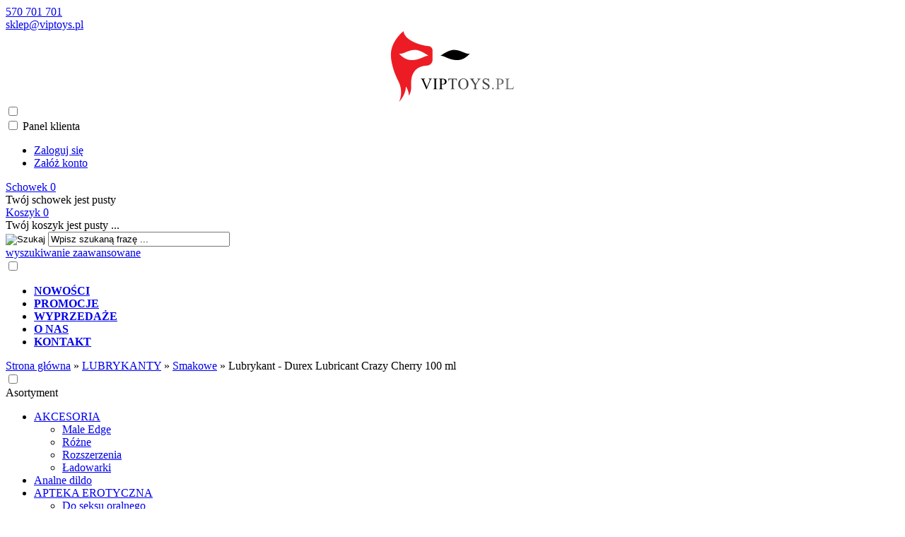

--- FILE ---
content_type: text/html; charset=utf-8
request_url: https://viptoys.pl/lubrykant-durex-lubricant-crazy-cherry-100-ml-p-811.html
body_size: 11616
content:
<!DOCTYPE HTML>
<html lang="pl">
<head>
    <meta charset="utf-8" />
    <title>Lubrykant - Durex Lubricant Crazy Cherry 100 ml</title>
    <meta name="keywords" content="Lubrykant - Durex Lubricant Crazy Cherry 100 ml" />
    <meta name="description" content="Wodny środek nawilżający o zapachu i smaku wiśni. Do każdego rodzaju seksu. Nie zawiera cukru. Można używać z prezerwatywami i akcesoriami erotycznymi. 100 ml " />
    <meta name="robots" content="index,follow" />  
    
    <link rel="preload" href="https://viptoys.pl/szablony/standardowy.rwd.v2/font/dm-sans-v6-latin-ext_latin-regular.woff2" as="font" type="font/woff2" crossorigin="anonymous">
    <link rel="preload" href="https://viptoys.pl/szablony/standardowy.rwd.v2/font/dm-sans-v6-latin-ext_latin-700.woff2" as="font" type="font/woff2" crossorigin="anonymous">

    <meta name="viewport" content="width=device-width, initial-scale=1.0" />

    <meta property="og:title" content="Lubrykant - Durex Lubricant Crazy Cherry 100 ml" />
<meta property="og:description" content="Wodny środek nawilżający o zapachu i smaku wiśni. Do każdego rodzaju seksu. Nie zawiera cukru. Można używać z prezerwatywami i akcesoriami erotycznymi. 100 ml " />
<meta property="og:type" content="product" />
<meta property="og:url" content="https://viptoys.pl/lubrykant-durex-lubricant-crazy-cherry-100-ml-p-811.html" />
<meta property="og:image" content="https://viptoys.pl/images/files/clothes/preview/8c637915108fd6c5bd84423fa27a1215.webp" />
<meta property="product:price:amount" content="76.41" />
<meta property="product:price:currency" content="PLN" />
<meta property="product:availability" content="in stock" />
<meta property="product:condition" content="new" />
<meta property="product:retailer_item_id" content="811" />


    <base href="https://viptoys.pl" />	

    <link rel="stylesheet" type="text/css" href="cache/Cache_CssSzablonPodstrony.css" />
    
    <script src="javascript/jquery.js"></script>
    <script src="javascript/skrypty.php"></script>    

    
    
<script>
(function(w,d,s,l,i){w[l]=w[l]||[];w[l].push({'gtm.start':new Date().getTime(),event:'gtm.js'});var f=d.getElementsByTagName(s)[0],j=d.createElement(s),dl=l!='dataLayer'?'&l='+l:'';j.async=true;j.src='https://www.googletagmanager.com/gtm.js?id='+i+dl;f.parentNode.insertBefore(j,f);})(window,document,'script','dataLayer','GT-WVGM3P4');
</script>


    <script src="javascript/produkt.php"></script>
    
    
    
<script async src="https://www.googletagmanager.com/gtag/js?id=G-NBXDJBTGWB"></script>
<script>
  window.dataLayer = window.dataLayer || [];
  function gtag(){dataLayer.push(arguments);}
  gtag('js', new Date());
  gtag('config', 'G-NBXDJBTGWB');
</script>

    
    
    <link rel="canonical" href="https://viptoys.pl/lubrykant-durex-lubricant-crazy-cherry-100-ml-p-811.html" />
    
    
    
    
    
    
    
    
    
    
    
    
    
    <style>#LewaKolumna{width:300px} #SrodekKolumna{width:calc(100% - 300px)} @media only screen and (min-width:1600px){#Strona,.Strona{width:1700px} }</style>
    
</head>

<body style="background:#ffffff">

<noscript><iframe src='https://www.googletagmanager.com/ns.html?id=GT-WVGM3P4' height='0' width='0' style='display:none;visibility:hidden'></iframe></noscript>



<div class="CalaStrona">

    <script>
gtag('event', 'view_item', {
  "value": 76.41,
  "currency": "PLN",
  "items": [
    {
      "item_id": "811",
      "item_name": "Lubrykant - Durex Lubricant Crazy Cherry 100 ml",
      "item_brand": "Durex",
      "item_category": "LUBRYKANTY",
      "item_category2": "Smakowe",
      "id": "811",
      "name": "Lubrykant - Durex Lubricant Crazy Cherry 100 ml",
      "brand": "Durex",
      "category": "LUBRYKANTY/Smakowe",
      "quantity": 1,
      "price": 76.41,
      "currency": "PLN",
      "google_business_vertical": "retail"
    }
  ]
});
</script>

    
    
    <div class="SklepNaglowek">

        <div class="NaglowekTop">
        
            <div class="Strona SzybkieLinki SzybkieLinkiBrak">
        
                
                
            </div>

            <div class="Strona">
            
                            
                    <div class="NaglowekDaneKontaktowe">
                    
                                              
                            
                        
                                                
                        
                                                        
                            <div><a class="LinkTelefonNaglowek KolorSvg" rel="nofollow" href="tel:570701701">570 701 701</a></div>
                            
                                                        
                            <div><a class="LinkMailNaglowek KolorSvg" rel="nofollow" href="mailto:sklep@viptoys.pl">sklep@viptoys.pl</a></div>
                        
                        
                    </div>     

                                
                                
            </div>

        </div>
        
        <div class="LogoSzukanieIkony">
        
            <div class="Strona">
            
                <center><a href="https://viptoys.pl/"><img src="https://viptoys.pl/viptoys.svg" width="300" height="100" class="small"></a></center>

                <input class="SzukajMenuCheckbox CheckboxNawigacja" type="checkbox" id="SzukajMenuCheckbox" />
                        
                <div class="IkonyNawigacja">

                    <div class="MenuNaglowek IkonaNawigacjiMenu" id="IkonaWysuwaniaMenu">
                    
                        <label class="SzukajMenuLabel" for="MenuMobilneCheckbox"> 
                    
                            <span class="IkonaNaglowek">
                            
                                <span class="PozycjaIkonka KolorSvg" title="Menu"></span>

                            </span>

                        </label>
                    
                    </div>
                              
                    <div class="SzukajNaglowek IkonaNawigacjiMenu">

                        <label class="SzukajMenuLabel" for="SzukajMenuCheckbox">                
                    
                            <span class="IkonaNaglowek">
                            
                                <span class="PozycjaIkonka KolorSvg" title="Szukaj"></span>

                            </span>

                        </label>
                    
                    </div>
                    
                                                
                        <div class="LogowanieNaglowek IkonaNawigacjiMenu">
                        
                            <input class="LogowanieMenuCheckbox CheckboxNawigacja" type="checkbox" id="LogowanieMenuCheckbox" />
                        
                            <label class="LogowanieMenuLabel" for="LogowanieMenuCheckbox">
                            
                                <span class="PozycjaIkonka KolorSvg" title="Panel klienta">
                                
                                    <span class="PozycjaStrzalka PozycjaOpisIkony">Panel klienta</span>

                                </span>
                            
                            </label>
                        
                            <ul class="PozycjeLogowanie">
                        
                                <li><a href="https://viptoys.pl/logowanie.html" rel="nofollow">Zaloguj się</a></li>
                                <li><a href="https://viptoys.pl/rejestracja.html" rel="nofollow">Załóż konto</a></li>
                            
                            </ul>
                            
                        </div>
                            
                     
                    
                    
                    <div id="PorownanieNaglowek" class="PorownanieNaglowek IkonaNawigacjiMenu" style="display:none">
                    
                        <span class="PorownanieIlosc IkonaNaglowek">
                        
                            <span class="PozycjaIkonka KolorSvg" title="Porównaj">
                            
                                  <span class="PozycjaOpisIkony">Porównaj</span>
                                  
                            </span>
                            
                            <span class="PozycjaIlosc">0</span>
                            
                        </span>
                        
                        <div class="PorownywanieRozwijane"></div>                     
                        
                    </div>
                    
                                    
                                    
                    <div id="Schowek" class="IkonaNawigacjiMenu">

                        <a class="SchowekNaglowek IkonaNaglowek" href="https://viptoys.pl/schowek.html">
                        
                            <span class="PozycjaIkonka KolorSvg" title="Schowek">
                            
                                <span class="PozycjaStrzalka PozycjaOpisIkony">Schowek</span>
                            
                            </span>
                            
                            <span class="PozycjaIlosc">0</span>
                            
                        </a>
                        
                        <div class="SchowekRozwijany">
                        
                            <div class="RozwinietaWersja">
    
              <div class="PustyKoszykSchowek">Twój schowek jest pusty</div>
        
          </div>

                        </div> 
                        
                    </div>  

                           

                    <div id="Koszyk" class="IkonaNawigacjiMenu">

                        <a class="KoszykNaglowek IkonaNaglowek" href="https://viptoys.pl/koszyk.html">
                            
                            <span class="PozycjaIkonka KolorSvg" title="Koszyk">
                            
                                <span class="PozycjaStrzalka PozycjaOpisIkony">Koszyk</span>
                                
                            </span>
                            
                            <span class="PozycjaIlosc">0</span>
                            
                        </a>
                        
                        <div class="KoszykRozwijany">
                        
                            <div class="RozwinietaWersja">
 
            <div class="PustyKoszykSchowek">Twój koszyk jest pusty ...</div>
        
          </div>

                        </div>                      

                    </div>        

                </div>
                    
                <form onsubmit="return sprSzukaj(this,'InSzukaj')" method="post" action="szukaj.html" class="Wyszukiwanie">
                
                    <div class="KontenterWyszukiwania">
                
                        <div class="RamkaSzukania">
                            <input id="ButSzukaj" type="image" src="szablony/standardowy.rwd.v2/obrazki/szablon/lupa_szukaj.svg" alt="Szukaj" />
                            <input id="InSzukaj" type="text" name="szukaj" size="30" value="Wpisz szukaną frazę ..." />
                            <input type="hidden" name="postget" value="tak" />
                            
                            <div class="cl"></div>
                            
                            <div id="Podpowiedzi"></div>
                            
                        </div>

                        <a class="WyszukiwanieZaawansowane KolorSvg" href="https://viptoys.pl/wyszukiwanie-zaawansowane.html">wyszukiwanie zaawansowane</a>
                        
                        <div class="cl"></div>
                        
                    </div>
                        
                </form> 
                
            </div>

        </div>

    </div>

    <input class="MenuMobilneCheckbox CheckboxNawigacja" type="checkbox" id="MenuMobilneCheckbox" />
    
    <div class="GorneMenuKontener">

        <div class="GorneMenuTlo">

            <div class="Strona">
            
                <label for="MenuMobilneCheckbox" id="IkonaZwinieciaMenu"></label>
                <label for="MenuMobilneCheckbox" class="TloZwinieciaMenu"></label>

                <div class="GorneMenu">
                
                    <ul class="GlowneGorneMenu"><li aria-haspopup="true"><div><a    href="https://viptoys.pl/nowosci.html"><b data-hover="NOWOŚCI">NOWOŚCI</b></a></div></li><li aria-haspopup="true"><div><a    href="https://viptoys.pl/promocje.html"><b data-hover="PROMOCJE">PROMOCJE</b></a></div></li><li aria-haspopup="true"><div><a    href="https://viptoys.pl/wyprzedaz.html"><b data-hover="WYPRZEDAŻE">WYPRZEDAŻE</b></a></div></li><li aria-haspopup="true"><div><a    href="https://viptoys.pl/o-nas-pm-22.html"><b data-hover="O NAS">O NAS</b></a></div></li><li aria-haspopup="true"><div><a  href="https://viptoys.pl/kontakt-f-1.html"><b data-hover="KONTAKT">KONTAKT</b></a></div></li></ul>
                    
                </div>
                
            </div>
            
        </div>
        
    </div>
            
    

    <div class="Strona">

        
        <div id="Nawigacja" itemscope itemtype="http://schema.org/BreadcrumbList">
        
            <span itemprop="itemListElement" itemscope itemtype="http://schema.org/ListItem"><a href="https://viptoys.pl" class="NawigacjaLink" itemprop="item"><span itemprop="name">Strona główna</span></a><meta itemprop="position" content="1" /></span><span class="Nawigacja"> » </span><span itemprop="itemListElement" itemscope itemtype="http://schema.org/ListItem"><a href="https://viptoys.pl/lubrykanty-c-17.html" class="NawigacjaLink" itemprop="item"><span itemprop="name">LUBRYKANTY</span></a><meta itemprop="position" content="2" /></span><span class="Nawigacja"> » </span><span itemprop="itemListElement" itemscope itemtype="http://schema.org/ListItem"><a href="https://viptoys.pl/smakowe-c-17_19.html" class="NawigacjaLink" itemprop="item"><span itemprop="name">Smakowe</span></a><meta itemprop="position" content="3" /></span><span class="Nawigacja"> » </span><span class="Nawigacja">Lubrykant - Durex Lubricant Crazy Cherry 100 ml</span>
            
        </div>

                
    </div>    

    

    <div class="cl"></div>

    
        <div class="Strona">
        
    
        <div class="KolumnyKontener">

                        
            <div id="LewaKolumna">
            
                <div class="LewaKolumnaPrzerwa">
            
                    



<div class="CalyBoxKategorie">

    <input class="CheckboxNawigacja CheckboxNawigacja" type="checkbox" id="CalyBoxCheckbox-41" />

        
        <div class="BoxNaglowekKategorie">
        
            <label for="CalyBoxCheckbox-41"> 
            
                Asortyment
                
            </label>
            
        </div>
        
    
    

    <div class="BoxKategorieRozwijane BoxZawartosc">
    
        <div class="BoxOdstep">
        
            <ul><li><div><span id="s38" class="Rozwin Plus"></span><a href="https://viptoys.pl/akcesoria-c-38.html">AKCESORIA</a></div><ul id="rs38"><li><div><a href="https://viptoys.pl/male-edge-c-38_166.html">Male Edge</a></div></li>
<li><div><a href="https://viptoys.pl/rozne-c-38_93.html">Różne</a></div></li>
<li><div><a href="https://viptoys.pl/rozszerzenia-c-38_141.html">Rozszerzenia</a></div></li>
<li><div><a href="https://viptoys.pl/ladowarki-c-38_39.html">Ładowarki</a></div></li>
</ul></li>
<li><div><a href="https://viptoys.pl/analne-dildo-c-230.html">Analne dildo</a></div></li>
<li><div><span id="s15" class="Rozwin Plus"></span><a href="https://viptoys.pl/apteka-erotyczna-c-15.html">APTEKA EROTYCZNA</a></div><ul id="rs15"><li><div><a href="https://viptoys.pl/do-seksu-oralnego-c-15_88.html">Do seksu oralnego</a></div></li>
<li><div><a href="https://viptoys.pl/feromony-c-15_142.html">Feromony</a></div></li>
<li><div><a href="https://viptoys.pl/libido-c-15_136.html">Libido</a></div></li>
<li><div><a href="https://viptoys.pl/mgielki-do-ciala-c-15_131.html">Mgiełki do ciała</a></div></li>
<li><div><a href="https://viptoys.pl/mocna-erekcja-c-15_89.html">Mocna erekcja</a></div></li>
<li><div><a href="https://viptoys.pl/opozniajace-wytrysk-c-15_103.html">Opóźniające wytrysk</a></div></li>
<li><div><a href="https://viptoys.pl/powiekszanie-biustu-c-15_164.html">Powiększanie biustu</a></div></li>
<li><div><a href="https://viptoys.pl/powiekszanie-penisa-c-15_122.html">Powiększanie penisa</a></div></li>
<li><div><a href="https://viptoys.pl/pozostale-c-15_60.html">Pozostałe</a></div></li>
<li><div><a href="https://viptoys.pl/zele-stymulujace-c-15_16.html">Żele stymulujące</a></div></li>
<li><div><a href="https://viptoys.pl/zwezajace-kremy-c-15_110.html">Zwężające kremy</a></div></li>
</ul></li>
<li><div><span id="s50" class="Rozwin Plus"></span><a href="https://viptoys.pl/bdsm-c-50.html">BDSM</a></div><ul id="rs50"><li><div><a href="https://viptoys.pl/bicze-szpicruty-packi-c-50_52.html">Bicze, szpicruty, packi</a></div></li>
<li><div><a href="https://viptoys.pl/cock-cages-c-50_175.html">Cock Cages</a></div></li>
<li><div><a href="https://viptoys.pl/drazki-c-50_115.html">Drążki</a></div></li>
<li><div><a href="https://viptoys.pl/ekstremalne-c-50_137.html">Ekstremalne</a></div></li>
<li><div><a href="https://viptoys.pl/hustawki-i-uprzeze-c-50_123.html">Huśtawki i uprzęże</a></div></li>
<li><div><a href="https://viptoys.pl/inne-c-50_223.html">Inne</a></div></li>
<li><div><a href="https://viptoys.pl/kajdanki-c-50_56.html">Kajdanki</a></div></li>
<li><div><a href="https://viptoys.pl/klatki-na-penisa-c-50_194.html">Klatki na penisa</a></div></li>
<li><div><a href="https://viptoys.pl/kneble-c-50_55.html">Kneble</a></div></li>
<li><div><a href="https://viptoys.pl/kneble-do-ust-c-50_183.html">Kneble do ust</a></div></li>
<li><div><a href="https://viptoys.pl/krepowanie-c-50_51.html">Krępowanie</a></div></li>
<li><div><a href="https://viptoys.pl/lakierowane-c-50_216.html">lakierowane</a></div></li>
<li><div><a href="https://viptoys.pl/lateks-c-50_215.html">lateks</a></div></li>
<li><div><a href="https://viptoys.pl/maty-c-50_165.html">Maty</a></div></li>
<li><div><a href="https://viptoys.pl/obroze-smycze-c-50_54.html">Obroże, smycze</a></div></li>
<li><div><a href="https://viptoys.pl/opaski-c-50_114.html">Opaski</a></div></li>
<li><div><a href="https://viptoys.pl/piorka-do-laskotania-c-50_117.html">Piórka do łaskotania</a></div></li>
<li><div><a href="https://viptoys.pl/skora-c-50_224.html">skóra</a></div></li>
<li><div><a href="https://viptoys.pl/whips-c-50_184.html">Whips</a></div></li>
<li><div><a href="https://viptoys.pl/wiosla-c-50_167.html">Wiosła</a></div></li>
<li><div><a href="https://viptoys.pl/zaciski-na-sutki-c-50_53.html">Zaciski na sutki</a></div></li>
</ul></li>
<li><div><a href="https://viptoys.pl/bez-wibracji-c-209.html">bez Wibracji</a></div></li>
<li><div><span id="s27" class="Rozwin Plus"></span><a href="https://viptoys.pl/bielizna-c-27.html">BIELIZNA</a></div><ul id="rs27"><li><div><a href="https://viptoys.pl/accessoiries-c-27_179.html">Accessoiries</a></div></li>
<li><div><a href="https://viptoys.pl/akcesoria-c-27_28.html">Akcesoria</a></div></li>
<li><div><a href="https://viptoys.pl/body-c-27_86.html">Body</a></div></li>
<li><div><a href="https://viptoys.pl/bodystocking-c-27_78.html">Bodystocking</a></div></li>
<li><div><a href="https://viptoys.pl/figi-stringi-c-27_64.html">Figi, stringi</a></div></li>
<li><div><a href="https://viptoys.pl/komplety-c-27_77.html">Komplety</a></div></li>
<li><div><a href="https://viptoys.pl/kostiumy-c-27_80.html">Kostiumy</a></div></li>
<li><div><a href="https://viptoys.pl/koszulki-sukienki-c-27_79.html">Koszulki, sukienki</a></div></li>
<li><div><a href="https://viptoys.pl/peruki-c-27_90.html">Peruki</a></div></li>
<li><div><a href="https://viptoys.pl/ponczochy-rajstopy-c-27_81.html">Pończochy, rajstopy</a></div></li>
<li><div><a href="https://viptoys.pl/shapewear-c-27_180.html">Shapewear</a></div></li>
<li><div><a href="https://viptoys.pl/szlafroki-c-27_76.html">Szlafroki</a></div></li>
</ul></li>
<li><div><span id="s187" class="Rozwin Plus"></span><a href="https://viptoys.pl/bielizna-damska-c-187.html">BIELIZNA DAMSKA</a></div><ul id="rs187"><li><div><a href="https://viptoys.pl/accessoiries-c-187_195.html">Accessoiries</a></div></li>
<li><div><a href="https://viptoys.pl/akcesoria-c-187_197.html">Akcesoria</a></div></li>
<li><div><a href="https://viptoys.pl/babydoll-c-187_241.html">Babydoll</a></div></li>
<li><div><a href="https://viptoys.pl/body-c-187_205.html">Body</a></div></li>
<li><div><a href="https://viptoys.pl/bodystocking-c-187_201.html">Bodystocking</a></div></li>
<li><div><a href="https://viptoys.pl/bra-c-187_243.html">Bra</a></div></li>
<li><div><a href="https://viptoys.pl/christmas-c-187_244.html">Christmas</a></div></li>
<li><div><a href="https://viptoys.pl/corset-c-187_240.html">Corset</a></div></li>
<li><div><a href="https://viptoys.pl/dresses-c-187_208.html">Dresses</a></div></li>
<li><div><a href="https://viptoys.pl/figi-stringi-c-187_198.html">Figi, stringi</a></div></li>
<li><div><a href="https://viptoys.pl/garter-belt-c-187_207.html">garter belt</a></div></li>
<li><div><a href="https://viptoys.pl/gorsety-c-187_220.html">gorsety</a></div></li>
<li><div><a href="https://viptoys.pl/komplety-c-187_200.html">Komplety</a></div></li>
<li><div><a href="https://viptoys.pl/kostiumy-c-187_203.html">Kostiumy</a></div></li>
<li><div><a href="https://viptoys.pl/koszulki-sukienki-c-187_202.html">Koszulki, sukienki</a></div></li>
<li><div><a href="https://viptoys.pl/mens-lingerie-c-187_188.html">Men's Lingerie</a></div></li>
<li><div><a href="https://viptoys.pl/minisukienki-c-187_221.html">minisukienki</a></div></li>
<li><div><a href="https://viptoys.pl/peruki-c-187_206.html">Peruki</a></div></li>
<li><div><a href="https://viptoys.pl/ponczochy-rajstopy-c-187_204.html">Pończochy, rajstopy</a></div></li>
<li><div><a href="https://viptoys.pl/robe-c-187_254.html">Robe</a></div></li>
<li><div><a href="https://viptoys.pl/shapewear-c-187_196.html">Shapewear</a></div></li>
<li><div><a href="https://viptoys.pl/stockings-c-187_238.html">Stockings</a></div></li>
<li><div><a href="https://viptoys.pl/swimwear-c-187_242.html">Swimwear</a></div></li>
<li><div><a href="https://viptoys.pl/szlafroki-c-187_199.html">Szlafroki</a></div></li>
</ul></li>
<li><div><span id="s35" class="Rozwin Plus"></span><a href="https://viptoys.pl/dildo-penisy-c-35.html">DILDO, PENISY</a></div><ul id="rs35"><li><div><a href="https://viptoys.pl/classic-dildo-c-35_247.html">Classic Dildo</a></div></li>
<li><div><a href="https://viptoys.pl/extenders-c-35_178.html">Extenders</a></div></li>
<li><div><a href="https://viptoys.pl/klasyczne-c-35_144.html">Klasyczne</a></div></li>
<li><div><a href="https://viptoys.pl/nieregularne-c-35_108.html">Nieregularne</a></div></li>
<li><div><a href="https://viptoys.pl/podwojne-c-35_36.html">Podwójne</a></div></li>
<li><div><a href="https://viptoys.pl/realistic-dildo-c-35_189.html">Realistic Dildo</a></div></li>
<li><div><a href="https://viptoys.pl/realistyczne-c-35_40.html">Realistyczne</a></div></li>
<li><div><a href="https://viptoys.pl/strap-on-c-35_46.html">Strap-on</a></div></li>
<li><div><a href="https://viptoys.pl/strap-on-dildo-c-35_185.html">Strap-On Dildo</a></div></li>
<li><div><a href="https://viptoys.pl/szklane-c-35_44.html">Szklane</a></div></li>
<li><div><a href="https://viptoys.pl/szklane-dildo-c-35_249.html">Szklane dildo</a></div></li>
</ul></li>
<li><div><a href="https://viptoys.pl/dmuchane-lalki-c-160.html">DMUCHANE LALKI</a></div></li>
<li><div><a href="https://viptoys.pl/do-czyszczenia-c-12.html">DO CZYSZCZENIA</a></div></li>
<li><div><a href="https://viptoys.pl/duze-rozmiary-c-212.html">Duże rozmiary</a></div></li>
<li><div><a href="https://viptoys.pl/ekskluzywny-wyglad-c-228.html">Ekskluzywny wygląd</a></div></li>
<li><div><a href="https://viptoys.pl/ekspozytory-c-158.html">EKSPOZYTORY</a></div></li>
<li><div><span id="s68" class="Rozwin Plus"></span><a href="https://viptoys.pl/elektroseks-c-68.html">ELEKTROSEKS</a></div><ul id="rs68"><li><div><a href="https://viptoys.pl/dilda-c-68_107.html">Dilda</a></div></li>
<li><div><a href="https://viptoys.pl/jajka-c-68_91.html">Jajka</a></div></li>
<li><div><a href="https://viptoys.pl/klatki-pierscienie-na-penisa-c-68_128.html">Klatki, pierścienie na penisa</a></div></li>
<li><div><a href="https://viptoys.pl/petle-c-68_105.html">Pętle</a></div></li>
<li><div><a href="https://viptoys.pl/pinwheel-c-68_250.html">Pinwheel</a></div></li>
<li><div><a href="https://viptoys.pl/plugi-analne-c-68_106.html">Plugi analne</a></div></li>
<li><div><a href="https://viptoys.pl/pozostale-c-68_126.html">Pozostałe</a></div></li>
<li><div><a href="https://viptoys.pl/sondy-c-68_69.html">Sondy</a></div></li>
<li><div><a href="https://viptoys.pl/urzadzenia-sterujace-c-68_130.html">Urządzenia sterujące</a></div></li>
<li><div><a href="https://viptoys.pl/zaciski-c-68_154.html">Zaciski</a></div></li>
<li><div><a href="https://viptoys.pl/zestawy-akcesoria-c-68_127.html">Zestawy, akcesoria</a></div></li>
</ul></li>
<li><div><a href="https://viptoys.pl/filmy-edukacyjne-c-256.html">FILMY EDUKACYJNE</a></div></li>
<li><div><a href="https://viptoys.pl/gratis-c-133.html">GRATIS</a></div></li>
<li><div><span id="s101" class="Rozwin Plus"></span><a href="https://viptoys.pl/gry-c-101.html">GRY</a></div><ul id="rs101"><li><div><a href="https://viptoys.pl/card-games-c-101_248.html">Card Games</a></div></li>
<li><div><a href="https://viptoys.pl/gry-planszowe-i-karciane-c-101_118.html">Gry planszowe i karciane</a></div></li>
<li><div><a href="https://viptoys.pl/kosci-do-gier-c-101_102.html">Kości do gier</a></div></li>
</ul></li>
<li><div><a href="https://viptoys.pl/jajeczka-wibrujace-c-95.html">JAJECZKA WIBRUJĄCE</a></div></li>
<li><div><a href="https://viptoys.pl/kostiumy-c-218.html">kostiumy</a></div></li>
<li><div><a href="https://viptoys.pl/koszulki-c-213.html">koszulki</a></div></li>
<li><div><a href="https://viptoys.pl/kulki-gejszy-c-7.html">KULKI GEJSZY</a></div></li>
<li><div><span id="s170" class="Rozwin Plus"></span><a href="https://viptoys.pl/lubricant-c-170.html">Lubricant</a></div><ul id="rs170"><li><div><a href="https://viptoys.pl/flavored-lubricant-c-170_172.html">Flavored Lubricant</a></div></li>
<li><div><a href="https://viptoys.pl/hybrid-lubricant-c-170_174.html">Hybrid Lubricant</a></div></li>
<li><div><a href="https://viptoys.pl/organic-lubricant-c-170_234.html">Organic Lubricant</a></div></li>
<li><div><a href="https://viptoys.pl/siliconebased-lubricant-c-170_171.html">Siliconebased Lubricant</a></div></li>
<li><div><a href="https://viptoys.pl/waterbased-lubricant-c-170_173.html">Waterbased Lubricant</a></div></li>
</ul></li>
<li><div><span id="s17" class="Rozwin Plus"></span><a class="Aktywna" href="https://viptoys.pl/lubrykanty-c-17.html">LUBRYKANTY</a></div><ul id="rs17"><li><div><a href="https://viptoys.pl/analne-na-bazie-silikonu-c-17_98.html">Analne na bazie silikonu</a></div></li>
<li><div><a href="https://viptoys.pl/analne-na-bazie-wody-c-17_71.html">Analne na bazie wody</a></div></li>
<li><div><a href="https://viptoys.pl/chlodzace-c-17_99.html">Chłodzące</a></div></li>
<li><div><a href="https://viptoys.pl/hybrydowe-c-17_82.html">Hybrydowe</a></div></li>
<li><div><a href="https://viptoys.pl/lubrykanty-zapachowe-c-17_161.html">Lubrykanty zapachowe</a></div></li>
<li><div><a href="https://viptoys.pl/na-bazie-silikonu-c-17_87.html">Na bazie silikonu</a></div></li>
<li><div><a href="https://viptoys.pl/na-bazie-wody-c-17_65.html">Na bazie wody</a></div></li>
<li><div><a href="https://viptoys.pl/organiczne-c-17_109.html">Organiczne</a></div></li>
<li><div><a href="https://viptoys.pl/rozgrzewajace-c-17_112.html">Rozgrzewające</a></div></li>
<li><div><a class="Aktywna" href="https://viptoys.pl/smakowe-c-17_19.html">Smakowe</a></div></li>
<li><div><a href="https://viptoys.pl/special-lubricant-c-17_121.html">Special Lubricant</a></div></li>
<li><div><a href="https://viptoys.pl/specjalne-c-17_75.html">Specjalne</a></div></li>
<li><div><a href="https://viptoys.pl/stymulujace-c-17_18.html">Stymulujące</a></div></li>
</ul></li>
<li><div><span id="s168" class="Rozwin Plus"></span><a href="https://viptoys.pl/masaz-ciala-c-168.html">MASAŻ CIAŁA</a></div><ul id="rs168"><li><div><a href="https://viptoys.pl/balsamy-do-masazu-c-168_169.html">Balsamy do Masażu</a></div></li>
<li><div><a href="https://viptoys.pl/olejki-do-masazu-c-168_237.html">Olejki do Masażu</a></div></li>
<li><div><a href="https://viptoys.pl/swiece-do-masazu-c-168_193.html">Świece do Masażu</a></div></li>
<li><div><a href="https://viptoys.pl/zele-do-masazu-c-168_235.html">Żele do Masażu</a></div></li>
</ul></li>
<li><div><a href="https://viptoys.pl/masazery-inne-c-63.html">MASAŻERY INNE</a></div></li>
<li><div><span id="s1" class="Rozwin Plus"></span><a href="https://viptoys.pl/masturbatory-c-1.html">MASTURBATORY</a></div><ul id="rs1"><li><div><a href="https://viptoys.pl/dyskretne-c-1_2.html">Dyskretne</a></div></li>
<li><div><a href="https://viptoys.pl/fleshlight-c-1_129.html">Fleshlight</a></div></li>
<li><div><a href="https://viptoys.pl/inne-c-1_163.html">Inne</a></div></li>
<li><div><a href="https://viptoys.pl/pochwy-c-1_31.html">Pochwy</a></div></li>
<li><div><a href="https://viptoys.pl/tenga-c-1_150.html">Tenga</a></div></li>
<li><div><a href="https://viptoys.pl/tylki-anusy-c-1_30.html">Tyłki, Anusy</a></div></li>
<li><div><a href="https://viptoys.pl/uniwersalne-c-1_41.html">Uniwersalne</a></div></li>
<li><div><a href="https://viptoys.pl/usta-c-1_145.html">Usta</a></div></li>
<li><div><a href="https://viptoys.pl/z-wibracjami-c-1_232.html">z wibracjami</a></div></li>
</ul></li>
<li><div><a href="https://viptoys.pl/materialy-pos-c-124.html">MATERIAŁY POS</a></div></li>
<li><div><a href="https://viptoys.pl/meble-do-seksu-c-138.html">MEBLE DO SEKSU</a></div></li>
<li><div><a href="https://viptoys.pl/nakladki-na-penisa-i-jadra-c-153.html">NAKŁADKI NA PENISA I JĄDRA</a></div></li>
<li><div><span id="s181" class="Rozwin Plus"></span><a href="https://viptoys.pl/ozdoby-ciala-c-181.html">OZDOBY CIAŁA</a></div><ul id="rs181"><li><div><a href="https://viptoys.pl/jewelry-c-181_182.html">Jewelry</a></div></li>
<li><div><a href="https://viptoys.pl/nakladki-na-sutki-c-181_239.html">Nakładki na sutki</a></div></li>
</ul></li>
<li><div><span id="s13" class="Rozwin Plus"></span><a href="https://viptoys.pl/pielegnacja-ciala-c-13.html">PIELĘGNACJA CIAŁA</a></div><ul id="rs13"><li><div><a href="https://viptoys.pl/do-kapieli-i-prysznica-c-13_67.html">Do kąpieli i prysznica</a></div></li>
<li><div><a href="https://viptoys.pl/do-miejsc-intymnych-c-13_92.html">Do miejsc intymnych</a></div></li>
<li><div><a href="https://viptoys.pl/golenie-intymne-c-13_148.html">Golenie intymne</a></div></li>
<li><div><a href="https://viptoys.pl/inne-c-13_211.html">Inne</a></div></li>
<li><div><a href="https://viptoys.pl/olejki-zele-do-masazu-c-13_20.html">Olejki, żele do masażu</a></div></li>
<li><div><a href="https://viptoys.pl/pudry-do-ciala-c-13_125.html">Pudry do ciała</a></div></li>
<li><div><a href="https://viptoys.pl/swiece-do-masazu-c-13_14.html">Świece do masażu</a></div></li>
</ul></li>
<li><div><span id="s21" class="Rozwin Plus"></span><a href="https://viptoys.pl/pierscienie-erekcyjne-c-21.html">PIERŚCIENIE EREKCYJNE</a></div><ul id="rs21"><li><div><a href="https://viptoys.pl/ball-stretchers-c-21_176.html">Ball Stretchers</a></div></li>
<li><div><a href="https://viptoys.pl/bez-wibracji-c-21_22.html">Bez wibracji</a></div></li>
<li><div><a href="https://viptoys.pl/rozciaganie-jader-c-21_252.html">Rozciąganie jąder</a></div></li>
<li><div><a href="https://viptoys.pl/wibracyjne-c-21_251.html">Wibracyjne</a></div></li>
<li><div><a href="https://viptoys.pl/wibracyjne-na-baterie-c-21_104.html">Wibracyjne na baterie</a></div></li>
<li><div><a href="https://viptoys.pl/wibracyjne-ladowane-c-21_37.html">Wibracyjne ładowane</a></div></li>
</ul></li>
<li><div><a href="https://viptoys.pl/powiekszacze-penisa-c-47.html">POWIĘKSZACZE PENISA</a></div></li>
<li><div><a href="https://viptoys.pl/prezerwatywy-c-66.html">PREZERWATYWY</a></div></li>
<li><div><a href="https://viptoys.pl/pudelka-na-zabawki-c-48.html">PUDEŁKA NA ZABAWKI</a></div></li>
<li><div><a href="https://viptoys.pl/seks-maszyny-c-236.html">Seks Maszyny</a></div></li>
<li><div><span id="s119" class="Rozwin Plus"></span><a href="https://viptoys.pl/seks-pod-prysznicem-c-119.html">SEKS POD PRYSZNICEM</a></div><ul id="rs119"><li><div><a href="https://viptoys.pl/akcesoria-pod-prysznic-c-119_257.html">Akcesoria pod prysznic</a></div></li>
<li><div><a href="https://viptoys.pl/baterie-do-produktow-c-119_191.html">Baterie do produktów</a></div></li>
<li><div><a href="https://viptoys.pl/bathmate-c-119_132.html">Bathmate</a></div></li>
<li><div><a href="https://viptoys.pl/wand-attachments-c-119_120.html">Wand Attachments</a></div></li>
</ul></li>
<li><div><a href="https://viptoys.pl/skorzane-c-225.html">Skórzane</a></div></li>
<li><div><a href="https://viptoys.pl/slipki-bokserki-c-217.html">slipki bokserki</a></div></li>
<li><div><span id="s33" class="Rozwin Plus"></span><a href="https://viptoys.pl/specjalne-c-33.html">SPECJALNE</a></div><ul id="rs33"><li><div><a href="https://viptoys.pl/kubki-menstruacyjne-c-33_34.html">Kubki menstruacyjne</a></div></li>
<li><div><a href="https://viptoys.pl/szminki-stymulujace-c-33_113.html">Szminki stymulujące</a></div></li>
<li><div><a href="https://viptoys.pl/wiecej-spermy-c-33_156.html">Więcej spermy</a></div></li>
</ul></li>
<li><div><a href="https://viptoys.pl/specjalne-dildo-c-231.html">Specjalne dildo</a></div></li>
<li><div><a href="https://viptoys.pl/spodnice-c-222.html">spódnice</a></div></li>
<li><div><a href="https://viptoys.pl/spodnie-spodnice-c-214.html">spodnie spódnice</a></div></li>
<li><div><span id="s49" class="Rozwin Plus"></span><a href="https://viptoys.pl/sterowane-telefonem-c-49.html">STEROWANE TELEFONEM</a></div><ul id="rs49"><li><div><a href="https://viptoys.pl/cock-ring-c-49_246.html">Cock Ring</a></div></li>
<li><div><a href="https://viptoys.pl/masturbator-c-49_186.html">Masturbator</a></div></li>
</ul></li>
<li><div><a href="https://viptoys.pl/stringi-c-219.html">stringi</a></div></li>
<li><div><a href="https://viptoys.pl/stymulatory-powietrzne-c-97.html">STYMULATORY POWIETRZNE</a></div></li>
<li><div><a href="https://viptoys.pl/testery-c-253.html">TESTERY</a></div></li>
<li><div><a href="https://viptoys.pl/torsy-ciala-c-227.html">Torsy ciała</a></div></li>
<li><div><a href="https://viptoys.pl/undefined-category-c-177.html">undefined category</a></div></li>
<li><div><span id="s5" class="Rozwin Plus"></span><a href="https://viptoys.pl/wibratory-c-5.html">WIBRATORY</a></div><ul id="rs5"><li><div><a href="https://viptoys.pl/bullet-mini-c-5_139.html">Bullet (mini)</a></div></li>
<li><div><a href="https://viptoys.pl/dla-par-c-5_94.html">Dla par</a></div></li>
<li><div><a href="https://viptoys.pl/do-majtek-c-5_190.html">Do majtek</a></div></li>
<li><div><a href="https://viptoys.pl/faldowane-c-5_42.html">Fałdowane</a></div></li>
<li><div><a href="https://viptoys.pl/grzejace-cieple-c-5_96.html">Grzejące - ciepłe</a></div></li>
<li><div><a href="https://viptoys.pl/inne-c-5_159.html">Inne</a></div></li>
<li><div><a href="https://viptoys.pl/kieszonkowe-c-5_74.html">Kieszonkowe</a></div></li>
<li><div><a href="https://viptoys.pl/klasyczne-c-5_25.html">Klasyczne</a></div></li>
<li><div><a href="https://viptoys.pl/masazery-c-5_10.html">Masażery</a></div></li>
<li><div><a href="https://viptoys.pl/muzyczne-c-5_143.html">Muzyczne</a></div></li>
<li><div><a href="https://viptoys.pl/na-jezyk-c-5_149.html">Na język</a></div></li>
<li><div><a href="https://viptoys.pl/naturalne-ksztalty-c-5_11.html">Naturalne kształty</a></div></li>
<li><div><a href="https://viptoys.pl/podwojna-rozkosz-c-5_8.html">Podwójna rozkosz</a></div></li>
<li><div><a href="https://viptoys.pl/pompki-dopochwowe-c-5_229.html">Pompki dopochwowe</a></div></li>
<li><div><a href="https://viptoys.pl/pulsatory-c-5_26.html">Pulsatory</a></div></li>
<li><div><a href="https://viptoys.pl/realistyczne-c-5_6.html">Realistyczne</a></div></li>
<li><div><a href="https://viptoys.pl/specjalne-c-5_24.html">Specjalne</a></div></li>
<li><div><a href="https://viptoys.pl/strap-on-vibrator-c-5_43.html">Strap-On Vibrator</a></div></li>
<li><div><a href="https://viptoys.pl/stymulatory-lechtaczki-c-5_59.html">Stymulatory łechtaczki</a></div></li>
<li><div><a href="https://viptoys.pl/symulator-oralny-c-5_100.html">Symulator oralny</a></div></li>
<li><div><a href="https://viptoys.pl/thrusting-vibrator-c-5_245.html">Thrusting Vibrator</a></div></li>
<li><div><a href="https://viptoys.pl/wibratory-palcowe-c-5_111.html">Wibratory palcowe</a></div></li>
<li><div><a href="https://viptoys.pl/z-kamera-c-5_152.html">Z kamerą</a></div></li>
<li><div><a href="https://viptoys.pl/zakrzywione-c-5_9.html">Zakrzywione</a></div></li>
<li><div><a href="https://viptoys.pl/zdobione-c-5_29.html">Zdobione</a></div></li>
</ul></li>
<li><div><span id="s61" class="Rozwin Plus"></span><a href="https://viptoys.pl/wyposazenie-sklepow-c-61.html">WYPOSAŻENIE SKLEPÓW</a></div><ul id="rs61"><li><div><a href="https://viptoys.pl/bijoux-indiscrets-c-61_157.html">Bijoux Indiscrets</a></div></li>
<li><div><a href="https://viptoys.pl/counter-display-c-61_134.html">Counter Display</a></div></li>
<li><div><a href="https://viptoys.pl/inne-c-61_226.html">Inne</a></div></li>
<li><div><a href="https://viptoys.pl/product-holder-c-61_151.html">Product Holder</a></div></li>
<li><div><a href="https://viptoys.pl/testers-samples-c-61_62.html">Testers & Samples</a></div></li>
<li><div><a href="https://viptoys.pl/zolo-c-61_162.html">Zolo</a></div></li>
</ul></li>
<li><div><span id="s3" class="Rozwin Plus"></span><a href="https://viptoys.pl/zabawki-analne-c-3.html">ZABAWKI ANALNE</a></div><ul id="rs3"><li><div><a href="https://viptoys.pl/gruszki-analne-c-3_70.html">Gruszki analne</a></div></li>
<li><div><a href="https://viptoys.pl/koraliki-analne-c-3_73.html">Koraliki analne</a></div></li>
<li><div><a href="https://viptoys.pl/korki-analne-c-3_4.html">Korki analne</a></div></li>
<li><div><a href="https://viptoys.pl/masaz-prostaty-c-3_23.html">Masaż prostaty</a></div></li>
<li><div><a href="https://viptoys.pl/pompowane-c-3_233.html">pompowane</a></div></li>
<li><div><a href="https://viptoys.pl/szklane-c-3_45.html">Szklane</a></div></li>
<li><div><a href="https://viptoys.pl/tunele-analne-c-3_255.html">Tunele analne</a></div></li>
<li><div><a href="https://viptoys.pl/wibratory-analne-c-3_72.html">Wibratory analne</a></div></li>
</ul></li>
<li><div><a href="https://viptoys.pl/zabawki-vr-c-85.html">ZABAWKI VR</a></div></li>
<li><div><a href="https://viptoys.pl/zabawne-gadzety-c-192.html">ZABAWNE GADŻETY</a></div></li>
<li><div><span id="s83" class="Rozwin Plus"></span><a href="https://viptoys.pl/zabawne-produkty-c-83.html">ZABAWNE PRODUKTY</a></div><ul id="rs83"><li><div><a href="https://viptoys.pl/do-klonowania-c-83_116.html">Do klonowania</a></div></li>
<li><div><a href="https://viptoys.pl/do-malowania-ciala-c-83_84.html">Do malowania ciała</a></div></li>
<li><div><a href="https://viptoys.pl/erotyczne-jedzenie-c-83_135.html">Erotyczne jedzenie</a></div></li>
<li><div><a href="https://viptoys.pl/zabawki-c-83_140.html">Zabawki</a></div></li>
</ul></li>
<li><div><span id="s57" class="Rozwin Plus"></span><a href="https://viptoys.pl/zdobienie-ciala-c-57.html">ZDOBIENIE CIAŁA</a></div><ul id="rs57"><li><div><a href="https://viptoys.pl/elementy-stroju-bizuteria-c-57_146.html">Elementy stroju, biżuteria</a></div></li>
<li><div><a href="https://viptoys.pl/naklejki-nakladki-na-sutki-c-57_58.html">Naklejki, nakładki na sutki</a></div></li>
<li><div><a href="https://viptoys.pl/ozdoby-c-57_155.html">Ozdoby</a></div></li>
<li><div><a href="https://viptoys.pl/tatuaz-tymczasowy-c-57_147.html">Tatuaż tymczasowy</a></div></li>
</ul></li>
<li><div><a href="https://viptoys.pl/zestawy-i-niespodzianki-c-210.html">Zestawy i Niespodzianki</a></div></li>
<li><div><a href="https://viptoys.pl/zestawy-prezentowe-c-32.html">ZESTAWY PREZENTOWE</a></div></li>
</ul>
    <script>
    $(document).ready(function() {
        var Tablica = new Array('17','17_19');
        for (b = 0; b < Tablica.length; b++) {
            if ($('#rs'+Tablica[b]).length) { $('#rs'+Tablica[b]).show(); $('#s'+Tablica[b]).removeClass('Plus'); $('#s'+Tablica[b]).addClass('Minus'); }
        }
    });
    </script>
            
        </div>
        
    </div>
    
</div>
                    
                </div>
                
            </div>
            
                                
            
            <div id="SrodekKolumna">
            
                

                









<section id="RamkaProduktu" itemscope itemtype="http://schema.org/Product">

    <div id="KartaProduktu">
    
        

        <div id="ZdjeciaProduktu" style="width:410px">
        
            <div class="ZdjeciaKontener" style="width:350px">
            
                

                <div id="ZdjeciaDuze">
                
                    <a data-jbox-image="galeria" id="DuzeFoto1" href="https://viptoys.pl/images/files/clothes/preview/8c637915108fd6c5bd84423fa27a1215.webp" title="Lubrykant - Durex Lubricant Crazy Cherry 100 ml" data-caption="Lubrykant - Durex Lubricant Crazy Cherry 100 ml"><img src="images/files/clothes/preview/mini/350px_8c637915108fd6c5bd84423fa27a1215.webp" width="350" height="350" itemprop="image" data-zoom-image="images/files/clothes/preview/8c637915108fd6c5bd84423fa27a1215.webp" class="FotoZoom" alt="Lubrykant - Durex Lubricant Crazy Cherry 100 ml" title="Lubrykant - Durex Lubricant Crazy Cherry 100 ml" /></a><a data-jbox-image="galeria" id="DuzeFoto2" href="https://viptoys.pl/images/files/clothes/preview/61bc42640395aa92d5631b3ae8f87ebf.webp" title="Lubrykant - Durex Lubricant Crazy Cherry 100 ml" data-caption="Lubrykant - Durex Lubricant Crazy Cherry 100 ml"><img src="images/files/clothes/preview/mini/350px_61bc42640395aa92d5631b3ae8f87ebf.webp" width="350" height="350" data-zoom-image="images/files/clothes/preview/61bc42640395aa92d5631b3ae8f87ebf.webp" class="FotoZoom" alt="Lubrykant - Durex Lubricant Crazy Cherry 100 ml" title="Lubrykant - Durex Lubricant Crazy Cherry 100 ml" /></a><a data-jbox-image="galeria" id="DuzeFoto3" href="https://viptoys.pl/images/files/clothes/preview/a044bbcd5d5867dbe740d62cfac0dd49.webp" title="Lubrykant - Durex Lubricant Crazy Cherry 100 ml" data-caption="Lubrykant - Durex Lubricant Crazy Cherry 100 ml"><img src="images/files/clothes/preview/mini/350px_a044bbcd5d5867dbe740d62cfac0dd49.webp" width="350" height="350" data-zoom-image="images/files/clothes/preview/a044bbcd5d5867dbe740d62cfac0dd49.webp" class="FotoZoom" alt="Lubrykant - Durex Lubricant Crazy Cherry 100 ml" title="Lubrykant - Durex Lubricant Crazy Cherry 100 ml" /></a>
                        
                </div>
                
                
                
                <div class="DodatkoweZdjecia">    
                            
                    <div><img src="images/files/clothes/preview/mini/100px_8c637915108fd6c5bd84423fa27a1215.webp" width="100" height="100" id="Foto1" alt="Lubrykant - Durex Lubricant Crazy Cherry 100 ml" title="Lubrykant - Durex Lubricant Crazy Cherry 100 ml" /></div><div><img src="images/files/clothes/preview/mini/100px_61bc42640395aa92d5631b3ae8f87ebf.webp" width="100" height="100" id="Foto2" alt="Lubrykant - Durex Lubricant Crazy Cherry 100 ml" title="Lubrykant - Durex Lubricant Crazy Cherry 100 ml" /></div><div><img src="images/files/clothes/preview/mini/100px_a044bbcd5d5867dbe740d62cfac0dd49.webp" width="100" height="100" id="Foto3" alt="Lubrykant - Durex Lubricant Crazy Cherry 100 ml" title="Lubrykant - Durex Lubricant Crazy Cherry 100 ml" /></div>
                    
                </div>
                
            </div>
            
        </div>
        
        <div id="InformacjeProduktu" style="width:calc(100% - 410px)">
        
            
        
            <div class="Ikonki">
                
            </div>
            
            
        
            <div class="NazwaProducent">
            
                <h1 itemprop="name">Lubrykant - Durex Lubricant Crazy Cherry 100 ml</h1>
                
                <meta itemprop="productID" content="811" />
                
                                
                    <div class="Producent" itemprop="brand" itemtype="http://schema.org/Brand" itemscope>
                        <div itemprop="name" content="Durex"><a href="https://viptoys.pl/durex-m-35.html">Durex</a></div>
                    </div>
                    
                            
            </div>

            
            
                            
            
            
                        
             
            
            
                        
                        
            <div class="ListaOpisy">

                                
                        

                                <p class="TbPoz">
                    <span>Koszt wysyłki:</span> <strong id="InfoOpisWysylka">od 16,00 zł <span id="tipWysylka" style="display:none;"><b>Dostępne formy wysyłki dla oglądanego produktu:</b><span>Kurier DHL - 16,00 zł</span></span></strong>
                </p>                
                                
                            
                <p id="NrKatalogowy" class="TbPoz">
                    <span>Numer katalogowy:</span> <strong itemprop="mpn">DU039A</strong>
                </p>
                                
                
                  
                <p id="StanMagazynowy" class="TbPoz">
                    <span>Stan magazynowy:</span> <strong><span class="MagazynIlosc" style="--ilosc: 5.0;"></span></strong>
                </p>
                                
                                <p id="KodEan" class="TbPoz">
                    <span>Kod EAN:</span> <strong itemprop="gtin13">3059948003687</strong>
                </p>
                                
                 
                
                 

                 

                                 
                
                                
                
                
                
            </div>
            
            
            
            <form action="/" method="post" id="FormKartaProduktu" class="cmxform" autocomplete="off" > 
            
                
            
                      
                
                
                
                
                 

                                
                
                    <br /><span class="CenaDlaZalogowanych"></span>
                
                                
                
                
                                
                
                
                <div>
                    <input id="InputCenaKoncowaBrutto" value="0" type="hidden" />
                    <input id="InputWybraneCechy_46189_811" value="" type="hidden" />
                    <input id="CenaPunkty" value="0" type="hidden" />
                    <input id="parametry" value="46189_811;0;0;0;0" type="hidden" />                    
                    <input id="parametryLukas" value="" type="hidden" />
                    <input id="parametrySantander" value="" type="hidden" />
                    <input id="parametryMbank" value="" type="hidden" />
                    <input id="parametryComfino" value="" type="hidden" />
                    <input id="parametryIleasing" value="" type="hidden" />
                    <input id="parametryIraty" value="" type="hidden" />
                    <input id="parametryPayURaty" value="" type="hidden" />
                    <input id="parametryBgz" value="" type="hidden" />
                </div>
                
            </form>

            
            
            <div style="display:none">
            
                <p id="InformacjaPunkty" class="InformacjaOk">
                    
                </p>
                
            </div>
                
            

                                           
        </div>

    </div>
    
    
    
        
    
        
    <div id="GlowneLinkiProduktu" style="display:none">
        
        
        
        
        
        
        
        
        
    </div>

    
    
    <div id="ZakladkiProduktu">
    
        <div id="TloZakladek">
        
            <ul id="Zakladki">
            
                
                <li id="z_opis" class="aktywna">Opis produktu</li>
                
                
                                
                
                            
                
                
                                  
                
                
                                
                
                 

                
                
                
                   

                
                   

                
                                
                    <li id="z_recenzje">Recenzje produktu (0)</li>
                                
                
                                
            </ul>
            
            <div class="cl"></div>
            
        </div>

        <div id="TresciZakladek">
        
            
            <div class="widoczna tz_opis GlownyOpisProduktu"  itemprop="description">
            
                <div class="FormatEdytor"><div>Wodny środek nawilżający o zapachu i smaku wiśni. Do każdego rodzaju seksu. Nie zawiera cukru.</div><div> </div><div>Można używać z prezerwatywami i akcesoriami erotycznymi.</div><div> </div><div>100 ml</div><div> </div><br /></div>
                
                
                
                                
            </div>

            
                
            
            
                     

            
                         

            
            
            
                        
            
             

            
                

            
                   

            

                        
            <div class="ukryta tz_recenzje">
            
                
                  
                
                
                
                 
                
                    <p class="Informacja" style="margin-top:10px">
                        Nikt jeszcze nie napisał recenzji do tego produktu. Bądź pierwszy i napisz recenzję.
                    </p>
                
                                
                
                
                                 

                                
                    <p class="InformacjaOk" style="margin-top:10px">
                        Tylko zarejestrowani klienci mogą pisać recenzje do produktów. Jeżeli posiadasz konto w naszym sklepie zaloguj się na nie, jeżeli nie załóż bezpłatne konto i napisz recenzję.
                    </p>
                
                
                <div class="cl"></div>
                
                            
                
            </div>
            
                        
            
                          

        </div>
    
    </div>

</section>
    


<div class="PozostaleProdukty">

    

        
    
    
        
    
    
        
        <div class="StrNaglowek"><span>Pozostałe produkty z kategorii</span></div>
        
        <div class="StrTresc"><div class="OknaRwd Kol-3 KolMobile-2"><div class="Okno OknoRwd ProduktBezZakupu"><div class="ElementListingRamka"><div class="Foto"><a class="Zoom" href="https://viptoys.pl/lubrykant-sensuva-natural-water-based-watermelon-125-ml-p-1411.html"><img src="images/files/clothes/preview/mini/170px_180d13ea35c2c08885348d8b3a3ca5c7.webp" width="170" height="170" id="fot_4428_1411" class="Zdjecie Reload" alt="Lubrykant - Sensuva Natural Water-Based Watermelon 125 ml" title="Lubrykant - Sensuva Natural Water-Based Watermelon 125 ml" /></a></div><div class="ProdCena"><h3><a href="https://viptoys.pl/lubrykant-sensuva-natural-water-based-watermelon-125-ml-p-1411.html" title="Lubrykant - Sensuva Natural Water-Based Watermelon 125 ml">Lubrykant - Sensuva Natural Water-Based Watermelon 125 ml</a></h3><div class="ProduktCena"></div></div></div></div><div class="Okno OknoRwd ProduktBezZakupu"><div class="ElementListingRamka"><div class="Foto"><a class="Zoom" href="https://viptoys.pl/lubrykant-swede-fruity-love-vanilla-gold-pear-50-ml-p-2770.html"><img src="images/files/clothes/preview/mini/170px_fb656b4e3c25d86e0e284136f8f79da8.webp" width="170" height="170" id="fot_76713_2770" class="Zdjecie Reload" alt="Lubrykant - Swede Fruity Love Vanilla Gold Pear 50 ml" title="Lubrykant - Swede Fruity Love Vanilla Gold Pear 50 ml" /></a></div><div class="ProdCena"><h3><a href="https://viptoys.pl/lubrykant-swede-fruity-love-vanilla-gold-pear-50-ml-p-2770.html" title="Lubrykant - Swede Fruity Love Vanilla Gold Pear 50 ml">Lubrykant - Swede Fruity Love Vanilla Gold Pear 50 ml</a></h3><div class="ProduktCena"></div></div></div></div><div class="Okno OknoRwd ProduktBezZakupu"><div class="ElementListingRamka"><div class="Foto"><a class="Zoom" href="https://viptoys.pl/lubrykant-sensuva-natural-water-based-exotic-coconut-240-ml-p-27.html"><img src="images/files/clothes/preview/mini/170px_5484a531a535fc032351c7b3e54b2015.webp" width="170" height="170" id="fot_36444_27" class="Zdjecie Reload" alt="Lubrykant - Sensuva Natural Water-Based Exotic Coconut 240 ml" title="Lubrykant - Sensuva Natural Water-Based Exotic Coconut 240 ml" /></a></div><div class="ProdCena"><h3><a href="https://viptoys.pl/lubrykant-sensuva-natural-water-based-exotic-coconut-240-ml-p-27.html" title="Lubrykant - Sensuva Natural Water-Based Exotic Coconut 240 ml">Lubrykant - Sensuva Natural Water-Based Exotic Coconut 240 ml</a></h3><div class="ProduktCena"></div></div></div></div></div><div class="cl"></div></div>
        
        
</div>

<script>




PokazTipWysylki('#InfoOpisWysylka');
</script>    



                
                
                
            </div>      

        </div>
        
    
        </div>
        
        

    <div class="cl"></div>

    
        
    <div class="Strona">
        
        <footer class="Stopka">
        
            <div class="StopkaKolumny">
            
                        
                <div class="KolumnaStopki">
                
                    <input type="checkbox" class="CheckboxRozwinStopke CheckboxNawigacja" id="StopkaKolumnaPierwszaCheckbox" />
                
                    <label for="StopkaKolumnaPierwszaCheckbox">
                    
                        <strong class="NaglowekStopki">
                            DANE KONTAKTOWE
                        </strong>
                    
                    </label>
                    
                    <div class="KontenerDaneStopka" id="KontenerStopkaKolumnaPierwsza">
                    
                        <ul class="KontaktStopka" itemscope itemtype="http://schema.org/LocalBusiness"><li class="KontaktStopkaFirma Iko Firma"><span class="DaneFirmaKontakt">Viptoys.pl</span><span class="DaneFirmaNipKontakt"><span>NIP:</span> <span>6312669437</span></span><meta itemprop="name" content="Technika Reklamy Sp. z o.o." /><div itemprop="address" itemscope itemtype="http://schema.org/PostalAddress">
                            <meta itemprop="name" content="Technika Reklamy Sp. z o.o." />
                            <meta itemprop="streetAddress" content="Warszawska 37c/4 " />
                            <meta itemprop="postalCode" content="44-102" />
                            <meta itemprop="addressLocality" content="Gliwice" />
                          </div></li><li class="KontaktStopkaLinia Iko Tel"><a rel="nofollow" href="tel:570701701"><span itemprop="telephone">570 701 701</span></a></li><li class="KontaktStopkaLinia Iko Godziny"><span>PN-PT 9.00 - 16.00, Sob. 10.00 - 14.00</span></li></ul><ul class="LinkiStopki"></ul>
                        
                    </div>

                </div>
                
                                
                                
                <div class="KolumnaStopki">

                    <input type="checkbox" class="CheckboxRozwinStopke CheckboxNawigacja" id="StopkaKolumnaDrugaCheckbox" />
                
                    <label for="StopkaKolumnaDrugaCheckbox">
                    
                        <strong class="NaglowekStopki">
                            DLA KLIENTA
                        </strong>
                    
                    </label>
                    
                    <div class="KontenerDaneStopka" id="KontenerStopkaKolumnaDruga">
                    
                        <ul class="LinkiStopki"><li><div><a    href="https://viptoys.pl/logowanie.html">Logowanie klienta</a></div></li><li><div><a    href="https://viptoys.pl/panel-klienta.html">Panel klienta</a></div></li><li><div><a    href="https://viptoys.pl/rejestracja.html">Rejestracja klienta</a></div></li><li><div><a    href="https://viptoys.pl/schowek.html">Schowek klienta</a></div></li><li><div><a    href="https://viptoys.pl/zmiana-hasla.html">Zmiana hasła do konta</a></div></li></ul>
                        
                    </div>
                    
                </div>

                                
                                
                <div class="KolumnaStopki">
                    
                    <input type="checkbox" class="CheckboxRozwinStopke CheckboxNawigacja" id="StopkaKolumnaTrzeciaCheckbox" />
                
                    <label for="StopkaKolumnaTrzeciaCheckbox">
                    
                        <strong class="NaglowekStopki">
                            VIPTOYS.PL
                        </strong>
                    
                    </label>
                    
                    <div class="KontenerDaneStopka" id="KontenerStopkaKolumnaTrzecia">
                    
                        <div class="OpisKolumnyStopki FormatEdytor"><center><a href="https://viptoys.pl/"><img alt="alt" class="small" height="100" src="https://viptoys.pl/viptoys.svg" width="300" /></a></center></div><ul class="LinkiStopki"></ul>
                        
                    </div>
                    
                </div>

                                
                                
                <div class="KolumnaStopki">
                    
                    <input type="checkbox" class="CheckboxRozwinStopke CheckboxNawigacja" id="StopkaKolumnaCzwartaCheckbox" />
                
                    <label for="StopkaKolumnaCzwartaCheckbox">
                    
                        <strong class="NaglowekStopki">
                            ZAKUPY
                        </strong>
                    
                    </label>
                    
                    <div class="KontenerDaneStopka" id="KontenerStopkaKolumnaCzwarta">
                    
                        <ul class="LinkiStopki"><li><div><a    href="https://viptoys.pl/nowosci.html">NOWOŚCI</a></div></li><li><div><a    href="https://viptoys.pl/promocje.html">PROMOCJE</a></div></li><li><div><a    href="https://viptoys.pl/wyprzedaz.html">WYPRZEDAŻE</a></div></li><li><div><a    href="https://viptoys.pl/polecane.html">Produkty polecane</a></div></li></ul>
                        
                    </div>
                
                </div>
                
                                
                                
                <div class="KolumnaStopki">
                    
                    <input type="checkbox" class="CheckboxRozwinStopke CheckboxNawigacja" id="StopkaKolumnaPiataCheckbox" />
                
                    <label for="StopkaKolumnaPiataCheckbox">
                    
                        <strong class="NaglowekStopki">
                            INFORMACJE
                        </strong>
                    
                    </label>
                    
                    <div class="KontenerDaneStopka" id="KontenerStopkaKolumnaPiata">
                    
                        <div class="OpisKolumnyStopki FormatEdytor"><img alt="alt" height="32" src="/images/facebook.png" style="float:left" width="32" />  <img alt="alt" height="32" src="/images/instagram.png" width="32" /></div><ul class="LinkiStopki"><li><div><a    href="https://viptoys.pl/platnosci-pm-19.html">Płatności</a></div></li><li><div><a    href="https://viptoys.pl/zasady-wysylki-pm-16.html">Zasady wysyłki</a></div></li><li><div><a    href="https://viptoys.pl/zwroty-i-reklamacje-pm-33.html">Zwroty i reklamacje</a></div></li><li><div><a    href="https://viptoys.pl/formularze-do-pobrania-pm-32.html">Formularze do pobrania</a></div></li></ul>
                        
                    </div>
                
                </div>            

                                
            </div>
            
            <div class="StopkaDolneMenu">
            
                <ul><li><div><a    href="https://viptoys.pl/regulamin-pm-11.html">Regulamin</a></div></li><li><div><a    href="https://viptoys.pl/polityka-prywatnosci-pm-17.html">Polityka prywatności</a></div></li><li><div><a    href="https://viptoys.pl/informacja-o-cookie-pm-20.html">Informacja o cookie</a></div></li></ul>
            
            </div>
            
            <div class="GrafikiStopka">
            
                
                
            </div>
            
            <div class="OpisStopka">
            
                
            
            </div>

        </footer>
        
        <div class="Copy">
            Copyright &copy; Sklep internetowy z Akcesoriami Erotycznymi VipToys.pl - Realizacja: <a href="https://follow.pl/">follow.pl</a>
        </div>    

    </div>
    
</div>




<div id="InfoCookie" class="DolnaInformacjaCookie"><div class="CookieTekst">Korzystanie z tej witryny oznacza wyrażenie zgody na wykorzystanie plików cookies. Więcej informacji możesz znaleźć w naszej Polityce Cookies.</div><span id="InfoAkcept">Nie pokazuj więcej tego komunikatu</span></div><script>$(document).ready(function(){$('#InfoAkcept').click(function(){var data=new Date();data.setTime(data.getTime()+(999*24*60*60*1000));document.cookie='akceptCookie=tak;expires="'+data.toGMTString()+'";path=/';$('#InfoCookie').stop().slideUp(function(){$('#InfoCookie').remove();});});});</script>

<script>InformacjaOnline()</script>















<div id="RwdWersja"></div>
<div id="Strona"></div>




</body>
</html>


--- FILE ---
content_type: image/svg+xml
request_url: https://viptoys.pl/viptoys.svg
body_size: 198518
content:
<?xml version="1.0" encoding="utf-8"?>
<!-- Generator: Adobe Illustrator 16.0.0, SVG Export Plug-In . SVG Version: 6.00 Build 0)  -->
<!DOCTYPE svg PUBLIC "-//W3C//DTD SVG 1.1//EN" "http://www.w3.org/Graphics/SVG/1.1/DTD/svg11.dtd" [
	<!ENTITY ns_extend "http://ns.adobe.com/Extensibility/1.0/">
	<!ENTITY ns_ai "http://ns.adobe.com/AdobeIllustrator/10.0/">
	<!ENTITY ns_graphs "http://ns.adobe.com/Graphs/1.0/">
	<!ENTITY ns_vars "http://ns.adobe.com/Variables/1.0/">
	<!ENTITY ns_imrep "http://ns.adobe.com/ImageReplacement/1.0/">
	<!ENTITY ns_sfw "http://ns.adobe.com/SaveForWeb/1.0/">
	<!ENTITY ns_custom "http://ns.adobe.com/GenericCustomNamespace/1.0/">
	<!ENTITY ns_adobe_xpath "http://ns.adobe.com/XPath/1.0/">
]>
<svg version="1.1" id="Warstwa_1" xmlns:x="&ns_extend;" xmlns:i="&ns_ai;" xmlns:graph="&ns_graphs;"
	 xmlns="http://www.w3.org/2000/svg" xmlns:xlink="http://www.w3.org/1999/xlink" x="0px" y="0px" width="496.06px"
	 height="283.46px" viewBox="0 0 496.06 283.46" enable-background="new 0 0 496.06 283.46" xml:space="preserve">
<switch>
	<foreignObject requiredExtensions="&ns_ai;" x="0" y="0" width="1" height="1">
		<i:pgfRef  xlink:href="#adobe_illustrator_pgf">
		</i:pgfRef>
	</foreignObject>
	<g i:extraneous="self">
		<g id="XMLID_5950_">
			<g id="XMLID_6004_">
				<path id="XMLID_6008_" d="M198.683,100.129c0,0,31.338-24.776,55.044-24.788c28.068-0.016,51.033,20.395,63.793,14.754
					c0,0-18.297,24.002-45.201,26.073C234.406,119.084,211.076,94.296,198.683,100.129z"/>
				<path id="XMLID_6005_" fill="#ED1C24" d="M38.773,11.878C24.609,26.446,12.837,43.812,6.19,63.1
					c-9.787,28.404-4.042,57.459,3.786,85.66c5.147,18.533,13.147,36.223,21.647,53.543c21.875,44.574,2.229,80.895,2.229,80.895
					s25.843-23.586,27.777-61.787c7.383,13.936,11.987,26.523,10.782,36.609c0,0,12.146-9.494,9.978-44.16
					c-1.726-27.588,5.997-72.785,63.168-75.457c12.604-0.59,22.533-10.958,22.533-23.576V77.75c0-9.328-7.279-17.059-16.593-17.562
					c-22.388-1.207-95.108-19.26-99.99-59.927C46.936,3.716,42.757,7.782,38.773,11.878z M33.853,90.095
					c12.759,5.641,35.724-14.77,63.793-14.754c23.706,0.012,55.043,24.788,55.043,24.788c-12.394-5.833-35.724,18.955-73.635,16.039
					C52.149,114.097,33.853,90.095,33.853,90.095z"/>
			</g>
		</g>
		<path fill="#020202" d="M165.35,190.939v1.15c-1.489,0.268-2.617,0.742-3.382,1.424c-1.097,1.018-2.069,2.566-2.917,4.656
			l-14.68,35.814h-1.146l-15.767-36.279c-0.808-1.861-1.376-3-1.707-3.416c-0.518-0.639-1.154-1.143-1.909-1.502
			c-0.755-0.365-1.774-0.596-3.057-0.697v-1.15h17.192v1.15c-1.945,0.184-3.207,0.516-3.785,0.988
			c-0.58,0.479-0.87,1.086-0.87,1.832c0,1.035,0.475,2.65,1.429,4.84l10.706,24.676l9.931-24.363
			c0.972-2.398,1.459-4.066,1.459-4.998c0-0.6-0.3-1.174-0.9-1.721c-0.601-0.549-1.613-0.938-3.041-1.164
			c-0.104-0.02-0.279-0.051-0.529-0.09v-1.15H165.35z"/>
		<path fill="#020202" d="M187.837,231.873v1.146h-18.032v-1.146h1.491c1.739,0,3-0.51,3.786-1.521
			c0.497-0.658,0.746-2.254,0.746-4.779v-27.186c0-2.129-0.135-3.539-0.402-4.223c-0.208-0.514-0.632-0.961-1.274-1.332
			c-0.91-0.496-1.861-0.742-2.855-0.742h-1.491v-1.15h18.032v1.15h-1.52c-1.718,0-2.969,0.502-3.755,1.52
			c-0.518,0.66-0.775,2.252-0.775,4.777v27.186c0,2.133,0.135,3.539,0.403,4.223c0.207,0.516,0.64,0.961,1.304,1.334
			c0.888,0.496,1.83,0.744,2.823,0.744H187.837z"/>
		<path fill="#020202" d="M204.521,213.314v12.258c0,2.65,0.289,4.293,0.869,4.936c0.787,0.91,1.975,1.365,3.569,1.365h1.614v1.146
			h-18.031v-1.146h1.583c1.778,0,3.051-0.58,3.816-1.738c0.415-0.641,0.622-2.16,0.622-4.563v-27.186
			c0-2.646-0.28-4.293-0.839-4.934c-0.807-0.91-2.007-1.363-3.599-1.363h-1.583v-1.15h15.423c3.766,0,6.735,0.389,8.908,1.164
			c2.171,0.775,4.003,2.084,5.493,3.926c1.489,1.84,2.234,4.023,2.234,6.549c0,3.432-1.132,6.225-3.398,8.379
			c-2.267,2.15-5.468,3.227-9.605,3.227c-1.013,0-2.11-0.072-3.29-0.219C207.128,213.824,205.866,213.605,204.521,213.314z
			 M204.521,211.543c1.098,0.209,2.069,0.365,2.917,0.469c0.85,0.102,1.572,0.152,2.173,0.152c2.151,0,4.007-0.83,5.57-2.496
			c1.562-1.666,2.343-3.824,2.343-6.471c0-1.822-0.374-3.512-1.118-5.074s-1.8-2.73-3.165-3.506
			c-1.366-0.775-2.917-1.164-4.656-1.164c-1.055,0-2.41,0.197-4.065,0.59V211.543z"/>
		<path fill="#414042" d="M265.709,190.939l0.467,9.869h-1.18c-0.229-1.74-0.539-2.98-0.932-3.727
			c-0.643-1.199-1.494-2.082-2.561-2.652c-1.066-0.568-2.467-0.852-4.207-0.852h-5.924v32.15c0,2.586,0.277,4.201,0.834,4.84
			c0.787,0.871,1.998,1.305,3.633,1.305h1.457v1.146h-17.844v-1.146h1.49c1.78,0,3.042-0.537,3.787-1.613
			c0.455-0.66,0.682-2.172,0.682-4.531v-32.15h-5.059c-1.965,0-3.361,0.145-4.188,0.432c-1.077,0.396-1.998,1.148-2.762,2.268
			c-0.765,1.115-1.221,2.627-1.367,4.531h-1.178l0.496-9.869H265.709z"/>
		<path fill="#414042" d="M291.953,189.977c5.461,0,10.191,2.076,14.197,6.223c4.004,4.148,6.004,9.326,6.004,15.533
			c0,6.393-2.018,11.699-6.051,15.92c-4.035,4.221-8.918,6.332-14.648,6.332c-5.791,0-10.66-2.059-14.6-6.176
			c-3.943-4.117-5.912-9.443-5.912-15.98c0-6.684,2.273-12.139,6.826-16.357C281.721,191.807,286.447,189.977,291.953,189.977z
			 M291.361,192.242c-3.766,0-6.787,1.396-9.063,4.189c-2.832,3.479-4.25,8.564-4.25,15.27c0,6.869,1.469,12.156,4.406,15.857
			c2.254,2.814,5.234,4.221,8.938,4.221c3.953,0,7.215-1.541,9.791-4.623c2.574-3.082,3.865-7.945,3.865-14.588
			c0-7.197-1.416-12.568-4.254-16.107C298.52,193.65,295.375,192.242,291.361,192.242z"/>
		<path fill="#414042" d="M346.994,190.939h14.68v1.15h-0.807c-0.539,0-1.324,0.236-2.357,0.711
			c-1.037,0.477-1.979,1.16-2.824,2.047c-0.85,0.893-1.895,2.34-3.135,4.346l-10.15,15.984v10.551c0,2.586,0.291,4.201,0.867,4.84
			c0.789,0.871,2.029,1.305,3.727,1.305h1.363v1.146h-17.875v-1.146h1.49c1.781,0,3.041-0.537,3.787-1.613
			c0.455-0.66,0.684-2.172,0.684-4.531v-9.961l-11.545-17.629c-1.365-2.068-2.293-3.361-2.777-3.879
			c-0.488-0.518-1.498-1.139-3.027-1.863c-0.416-0.205-1.016-0.307-1.799-0.307v-1.15h17.998v1.15h-0.93
			c-0.973,0-1.867,0.227-2.686,0.68c-0.818,0.457-1.227,1.139-1.227,2.047c0,0.746,0.633,2.09,1.895,4.037l8.783,13.561
			l8.256-12.973c1.24-1.943,1.863-3.393,1.863-4.346c0-0.576-0.154-1.096-0.451-1.553c-0.303-0.451-0.732-0.809-1.289-1.066
			c-0.555-0.258-1.395-0.387-2.514-0.387V190.939z"/>
		<path fill="#414042" d="M393.844,189.977v14.553h-1.148c-0.373-2.793-1.039-5.018-2-6.67c-0.963-1.654-2.338-2.969-4.115-3.941
			c-1.779-0.973-3.623-1.457-5.523-1.457c-2.152,0-3.934,0.656-5.34,1.969c-1.404,1.314-2.105,2.809-2.105,4.484
			c0,1.283,0.443,2.451,1.332,3.508c1.283,1.551,4.334,3.619,9.156,6.207c3.93,2.109,6.613,3.729,8.051,4.857
			c1.439,1.127,2.547,2.457,3.322,3.986c0.775,1.531,1.162,3.135,1.162,4.809c0,3.189-1.234,5.936-3.707,8.242
			c-2.475,2.307-5.654,3.461-9.543,3.461c-1.221,0-2.369-0.094-3.445-0.281c-0.641-0.102-1.971-0.479-3.984-1.133
			c-2.02-0.648-3.299-0.975-3.834-0.975c-0.521,0-0.93,0.152-1.23,0.463c-0.297,0.313-0.521,0.951-0.664,1.926h-1.148v-14.432h1.148
			c0.537,3.021,1.264,5.281,2.17,6.783c0.912,1.5,2.303,2.744,4.178,3.736c1.869,0.994,3.926,1.492,6.16,1.492
			c2.584,0,4.627-0.684,6.127-2.049s2.252-2.982,2.252-4.84c0-1.037-0.287-2.08-0.854-3.137c-0.57-1.057-1.453-2.039-2.652-2.947
			c-0.805-0.621-3.014-1.941-6.613-3.957c-3.6-2.02-6.16-3.627-7.68-4.826c-1.521-1.201-2.674-2.523-3.463-3.975
			c-0.785-1.447-1.176-3.039-1.176-4.777c0-3.021,1.158-5.623,3.475-7.805c2.314-2.184,5.264-3.275,8.844-3.275
			c2.234,0,4.604,0.549,7.109,1.645c1.156,0.518,1.975,0.775,2.451,0.775c0.539,0,0.973-0.158,1.318-0.479
			c0.342-0.322,0.613-0.967,0.822-1.941H393.844z"/>
		<path fill="#6D6D6D" d="M410.092,227.002c0.973,0,1.793,0.336,2.451,1.008c0.666,0.672,0.996,1.484,0.996,2.436
			s-0.336,1.764-1.01,2.438c-0.67,0.674-1.484,1.008-2.438,1.008c-0.951,0-1.764-0.334-2.439-1.008
			c-0.666-0.674-1.006-1.486-1.006-2.438c0-0.971,0.34-1.789,1.006-2.451C408.328,227.332,409.141,227.002,410.092,227.002z"/>
		<path fill="#6D6D6D" d="M433.168,213.314v12.258c0,2.65,0.289,4.293,0.871,4.936c0.787,0.91,1.977,1.365,3.568,1.365h1.615v1.146
			h-18.031v-1.146h1.582c1.777,0,3.053-0.58,3.818-1.738c0.412-0.641,0.621-2.16,0.621-4.563v-27.186
			c0-2.646-0.281-4.293-0.842-4.934c-0.805-0.91-2.006-1.363-3.598-1.363h-1.582v-1.15h15.422c3.766,0,6.736,0.389,8.908,1.164
			s4.004,2.084,5.494,3.926c1.49,1.84,2.234,4.023,2.234,6.549c0,3.432-1.135,6.225-3.4,8.379c-2.266,2.15-5.467,3.227-9.605,3.227
			c-1.012,0-2.109-0.072-3.289-0.219C435.777,213.824,434.514,213.605,433.168,213.314z M433.168,211.543
			c1.098,0.209,2.072,0.365,2.922,0.469c0.846,0.102,1.568,0.152,2.17,0.152c2.15,0,4.01-0.83,5.57-2.496
			c1.563-1.666,2.342-3.824,2.342-6.471c0-1.822-0.373-3.512-1.115-5.074c-0.744-1.563-1.803-2.73-3.166-3.506
			s-2.918-1.164-4.656-1.164c-1.053,0-2.408,0.197-4.066,0.59V211.543z"/>
		<path fill="#6D6D6D" d="M494.016,221.385l1.021,0.215l-3.598,11.42h-32.588v-1.146h1.584c1.781,0,3.053-0.58,3.816-1.738
			c0.438-0.66,0.652-2.191,0.652-4.592v-27.156c0-2.627-0.289-4.273-0.869-4.934c-0.807-0.91-2.004-1.363-3.6-1.363h-1.584v-1.15
			h19.059v1.15c-2.236-0.021-3.805,0.184-4.707,0.619c-0.896,0.434-1.51,0.98-1.844,1.645c-0.328,0.662-0.496,2.242-0.496,4.748
			v26.441c0,1.717,0.168,2.896,0.496,3.537c0.25,0.436,0.633,0.754,1.148,0.961c0.518,0.207,2.133,0.311,4.844,0.311h3.072
			c3.227,0,5.494-0.236,6.795-0.713c1.305-0.475,2.494-1.32,3.568-2.529C491.863,225.898,492.939,223.99,494.016,221.385z"/>
	</g>
</switch>
<i:pgf  id="adobe_illustrator_pgf">
	<![CDATA[
	eJzsvdmOJMmVJfieQP6DzUMBZKPCqSoiunEaBbiZu9dwimQlSNZCVDUSzkhnVhRjSURGkp352Jj5
iMF8xrzO23T919xzlyMqama+RCTZrK4IBZMRarqIily5+z33L/6Xz3757PKLN7+5e5Yvut2nn/zF
Xxze3t2+e/P2xzs9vfvJy5fffP3uLU794Bc/3PXjRYerLn8yf+5X/v3d269fvHn9Y/3Nfr3B/T/4
m7ffffv1d+/e/Ha3f/H177756oe7H/wQv/7qxbuXd/L7/u673evb7/7w7bPp4vbFD/lyedjV7Tu5
YvlR6n+UupR3849T2n32M73k9vXvb7/++sV3d3hjnjNO7t988/qLF6+/3L/5r3J29yzNZVeWcaej
+d9e/OLu6/aKiy6lZcB1+aJfpiwXDxddnuTW7iKNKXUT7rx68/ybV3ev33329s3zu6+/Prx5+ebt
1z/eHb69fb372e2X8svt7td3L1+++cNu//L2+e/knsufDJ/fvHh5J1Pw6vbdrk86I5c/6dPn+29e
vPzi59+8+s2dzM44Jz2fP9en/t3X8jh5Mv6u56fPf/JKTv3y7t07GbW8VD/l8LNf/816MPhYO37w
T5/dfn339tv/8sN47Ns3X726ffs73GofWkbMyUU3+MTgql/dvfrqpUy2Tksq84VMSl+S/N/6H3Gx
fJde+Kwfy8WQu7x7VnJ/0Y/LshvH7mKYl3nXl+kiZb+lzuDd71/c/eHHu5+/eX3n03T59t0vbRlL
6Tr7r//0i29e3r39u9cv3snoez232Dz97M0Xdy9lpPURNy9vdXr06Ot//Ypf3b798u6dEMCbl9+8
UzKd+RZZi5/efnv3dvWSv/3q7vWv3vy9DvVZnnfzbrwYhl2eskzy0o27ftZXyDkZL9/a1//6s/Eg
PCZeoPT0mazo37598eWL1z9+Nsy7Z0OefbH/+u2LL+paT0lerP/RT7mYV/9b4n8+Yvn+d+/uXscn
CJ0dfraimu7iZ7/Eq69ff3F48wpL8bVumDsZhFDSyzdf+q/1H/qbPOKbr/xb9MTnsnKfvX3xGg/+
9JOf22/z55+9/EZ+/Ou3b7756ievf/vm009+YHzj7++eC2+Q5f1i97e/+Vf5h+z+v/3N22+/fvOH
b/9w+/rF3e7Nb97efveNnOalwgW++uEDz5XPfXu3s1/lXv2n/P9v8f+Puf/q7reyM+sD/uHdt8+/
+93tTver/Pv69e/vXr756m53+/qL3T/cvv3qMQ/97OXt69u3O/1h9Uz78fJ37779w+u73atb4RP4
crnipy9+L3fdymw+6vFCQV/JJOlNeg1f9eAFq58e9arbd/8ivOzu9Rdfrz7ks7ff3f3rP6dcnr+4
jdHbRY955i+/ffWbNy9ffP1KbvW/x+TUM1+/euTw3t29ff23r22cb7/5+l92v3rz5uXRpH/2z3lI
X3x393L3h+/evP0dRi28wu77s3oRL37cS27fvvv2a/z2+ts/3zcdbl++fPHl29uv/uXF89Mvq6/5
3a1e+tsX/qIz9z6Kzp7roj3u896++e6rt7dff3crdD31z/Hq4/v/fN/q9Lm7/uKF8M4zXOHea375
h9t3z/9l99MXwobfvrh7YCdj6X/74vUXMtBffvPiHTbu34hud/vPaczvdt/h/97IJ01vdBFx9c3q
6vrs4XMRNWtR8uzZ/UImdbv96/Ulf/329osXIsagQL64/bf/9u1f7g7f3b6V98owN2dEeKbd/otP
P/mnTz/5z59+cnNzc31zdXO42d9c3iw38810M94MN+Um36Sb/qa7vrm+vr66Plzvry+vl+v5eroe
r4frcp2v03V/3V3dXF1fXV0drvZXl1fLlcjuq+lqvBquylW+Slf9VXe4OVwfrg6Hw/5weVgO82E6
jIfhUA75kA79odvf7K/3V/vDfr+/3C/7eT/tx/2wL/u8T/t+L4rJ5c3l9eXV5eFyf3l5uVzOl9Pl
eDlclst8mS77y265Wa6Xq+Ww7JfLZVnmZVrGZVjKkpe0iIYy38zX89V8mPfzpWhjMsZ5msd5mMuc
5zT3czfdTNfT1XSY9tPltEzzNE3jNExlypPQ5NSNN+P1eDUexv14OS7jPE7jOA5jGfOYxn6UMQ43
w/VwNRyG/XA5LMM8TMM4DEMZhMyHfujKTbkuV+VQ9uWyLGUuUxnLUErJJZW+dPkmX+erfMj7fJkX
6ECiX415yCXnnHKfu3STrtNVOqR9ukxLmtMkSvmQSsoppT51/U1/3V/1h37fX/ZLP/dTP/ZDX/rc
p77vZYydLGcnC9LtO5m0Tj67GzsZWicP73qogH8lF+3+4vP9WyWPqsn1u3E3yF87/RXK0+cnf9x/
HXd19YftPc1PuGN/VfdBkPI58n5598Xr//5/Pr/bidLwmzdK35tTawIX9RD/KfIfpXb/xn71japA
qtZ60cmfbCrr8ec+cJ1+eb3m5Nef/vmJM/DZG7Fgbv/t/3j+nWiNf7n7t//3//t//u2/vdOdfu4n
6OarLS9L/n7HePqQJ67+/lf6DtnMB9nU1/ubQyebPMlmL7LpR9n8szCBS2EHV8IWbq46YRFJWEUR
ljEK65iFiVwKMzkIU7m+urnuhMmkazGdhOUMwnqm6zneIXc8/igPH/LE1d//SmkmKAXTlu85ytMP
eeL2XDPd8ZnCpQbhVtM8C++6FB52EF52Pd8snfC2JFxObFfheLNwvkvhgAfhhNfLzWUnnDEJhyzC
KUfhmLNwzkvhoAfhp1fCT2/2nXDXJFy2CLcdhevOwn0v93tO7/SkY3zokCcen10t0akpT9/vcfTE
+5b03iMmKc/CrC+FaR+EeV/nG1nFXhh6FsY+CIOfhNEvwvD3wvivRADcyLr2IhCKiIZRRMQsouJS
RMZBvv96uIEgEXEiioOIlkFEzCSiZhGRsxfRcyUi6GbqRBwlEUtFxNMoYmoWcXUpYusga3A93cyd
iLMkYq3ECFXAQ8RDyEPMQ9BD1EPYQ9ybwIfIh9CH2IfgF9Gvwh/i3xQAqACiBMhOhCIAVQDKANQB
KARQCUwpgFogioGqBlAOoB5AQYCKYEqCqAlyTKcW/LF/+scd8sRHXvm9PPE9CPKv4rt7JceibHYS
2byIjJYtKtL6SubyRh7fixxPIs2LSHWhEpHvs8j5RaT9XqT+QWQ/Zv4GDxYdsU/4I6qDaAhCcaIr
jKIxTKI3zKI9LKJDXIomsRd94iBaxVXSlcPaO4X3eugDRAMRgsd/RRuxY/BjXB3T5pjPH+Qxxuiv
lEzA7DslHmH4chRl+YMSGAhtVrK71AOkCJLEjfijNH4j3y1k2+uhn6JH0WPQY9Rj8mPWY/Hjksee
h3BL3TY4rprj+uTxwJ8tyasC0qU8wHnVw5uV18pBq4Dcf50pIF0/i4JxMeViV43D+rp5vpjGsn7k
Yy6PJydcM/TziEuFv60vHceLechL8+jHXO/P7kZcmxKdhnpRmi86EWvrh95/IdXPC7zUf0/zVgM9
+vWJKtgvv/nq7u2rF//9//qdmLPPYVbd7v7wQrTPd7dQw+77Wd6Zq3Ka1v/pK1mc/8Vu28X/qISO
F92Ult0wXcCkWM3Yw9faEmyuuxiHPsmSjbvcy3R1eTctF9PU3/Po87ecfsMynCLy+6564jL93evX
t6/uvth96ad2PVbnxFmZlrLSj0VHndRIHdVQtaPokfVQnnlQnivarR7OL5Qv7VXQif5rx161YRi3
l2rgLmrk2jHpMeox6FH8yHoohxY1DUdnB/iTm8TXahZfqWlsh73E/ix6zH5Meox6DHoUPbId8kSV
CKI04uhwBF9clO8uKrhFvTyooW2HvcT+zHpMfoi6J2qpmOHB6h9nrG9N9fOG+qefvJ+pft5QFyP+
vUz184a6iOH3MtXPG+qqwYapvlWYnqKUnDFjThglR4bJA/bg1B7yRPvbfPJYTh6XJw/fAvLEfXMc
Th5XJ4/rU4e6RuQ4oZG612oiGfdmV8Wl7dXu7wqP1+FAa+rYb3XiCcrdhSRlqc3RMAh1N5JumS9E
ARxXDPNRlxsHnmaxPZRT52noptYRMaaLJTX8/VGX+5NlBw+jXtpNY9pc2svv07R+8mMud49Kv4wd
/CbjWGSb3eNbuf/CD5Yd3Wnh0W2lh6rk7TEfHdOJYzxxCDuSJw7NUU4c+ehIJw7/I0+sf04wDNsL
m+N416x2lSxU/P14H+5PHMd7e8MB5ImLcr7jYzo6TnGhI251hrOd4oLH3PLkNFXuG5sczmZ3N0OK
QY6ZJLtU4QhpBnlmEq2oJZSUIDqXbNfqSzmoWiDcQmQcJBxknEk5yDmTdEmJplN75lolnsm8vYp4
yD1IPpN9kH4m/5L6F0wKQg6aJDyo6gFpCHloEhEy0dzXcGCrXFTJCNlo0vGgioqMUWQkpKTJSUhK
k5WQliovVWKazLxSBWqvKsfisnNS43FQsxJ/ZIxKwp1KUpOlV6py7VVFWVyiTmrSQqoWtVKTEnnn
0hXy1SSsyFih+Evfh5PL2sH3TeyLzqXutVNxUOlCmjOaMppJLodXkvh9AybnwiUUPU8OmJwLlzxW
BzsOmJzTwoQ+3zNgck4LEx3sPQMm57Qw0cHeM2ByTgtTV3CrhT2GX3xfTqb/GE/8Xv48waH45Cc2
gaT/rA63elRCuOFxvTqueBx47Hmojqk8C8fCmMqTd/z9+13kle/4la/4hq6scHSF+2tP33H4j8OH
PNOhNvphzjZ5gzvf6C8/J52dsz5ZPte9t10PdZQWdZbaMbrTdFLHqR2LO1Av1Ylqx8GdqVfuUFWn
ai+2gblW5fBVZoBmHY7JTw/IbMMxstJNQGZ/4PpUF2Z1YoYbc+3KPOPM3Doy5Ykb1yXX6Xh/PsaG
PGs5NlHHGinst8HmrkZVj0ydcxe4D3FZygD9fxjnPms24FCmvtd4rVilWd1JxT2b6QKxk7Vn8X1u
tzdDXsCNeDHlWcSIXtglEXPlPhvoKXf5F06DSDkMUYQYHMAXy9jP+peuS6X0pw2jJ932wWZSOW0m
FXg+12ZSdy7icS7eYdEOi3XY1rzRrZgswiEMeNAIx6yxDYtsIKpx49GMpNELi1lMGraLwJ2H7hi8
8/CdKLYRwrMgXoTxNJDnoTwE8/DQoury6EE9C+tdqlp90OAmVO0bZIkI5fca4ksaNCke6BtVWZ81
3LeoCr/XoN/BA6VQ8W80/Ne5vQgNWNiqhlqKhgMHDQmOGhacNDQ4a3hw0RDhpYYJ7XAPJ4O31zxk
jOQqW8vryIptnFBrJtEyg7WzqHUFtc4eOnPkidWBE+ammqHkRvEneHGYveUk0xdmQzN73jD/YP/H
IqCKgbUouDZxDnGgYabKD9cKwPpPbo7SHEM9nILbYzo65pPHcuqQJ8bfLx86TjoU67qeOx6KcOYH
8iYemzvRGvLvkaRyn6uSLsrHHqddmatDnvjgNfc6QI8Od4g88toza/m9Kb8f9Offsw==
	]]>
	<![CDATA[
	WfInf+JWrY30jntzgp6ghKpn+qQaqkooVdB7k7n263SuTz95TEJXTefSmD6i+VdBtyq/q/Susjsk
9xMTbjSwk88n3Tw95UaDTyeSbh5eFe7Nx+zkx/KQhznO0/jbea74KL56jxHxx9w3f1KOtt2Xmony
0PGEP/LEU3/OpJ085pAn3pzy7K8POrIH5R+j8pBJ+cisvGRRfnKpPGWvfOWgvOVK+cu1256m0PUe
K9NomYaZLeRs4edR+c+khvCsxvDigWsLYh+UI10pV8Jxo7ypU/4kh5gpSflUVl5VPHxuofRJjed5
5XSYGgujtTGya4xbG+N6a2OEfUEO9XQedYZLCYfq3Ja4JzWwyRVb205H1lPzbdsvO7TWk3xN2dhO
7Xc9mfuK5bRNeDz6rvPmP2zRnC8QCjibOl5/N9NY3gKTvZchwKyVwap1K3Z8zRFaLmQ6hnXk9PE3
2VuQbQs7ei56paZjxbW9/Jrlb+VCGODazn/CTf6W0iMBZko9IqR5Qk7WRR7GZXNXmzfzlLs+2Mgf
Txv5I2KhuTXykxDpKOR5KaR53SMprAg5zkKKB9EDOiHAIqQHwtsL0d0owSF+C0Lbg8iExEBgA4hL
CAubRghL1g5EBZICQdk2gSg3QQ4xbkLcRHgI8MiYpeg+oVA9TZ3aKlQiNunZo1JFtSoUq4FMalFu
t9dMoSvNHrpxNavXLCNRtT79RNWtQfORoHLNynUvVfHaa5rBlapf1+rc6zSnvte8eihi2XPaB1XI
cEya3K0BSuXcxmctbUkfdXXFpExNzNR8x47pmZaiaUe2Q/PzC1M2I21zZPKmJXDWY+FxuTr29ZAn
WopnPR4Sp6czMlfCbSPu+nuP9PAhT6xpph92mJ+80GP+vR0fn3j6979qOdQkAnQvW+eGPGoSgbl3
LtWLFBxWfOpaRWNWTjWpSIRAFHEoHKpXcWjC0ES8icEQgiECq/mxNT4a00NMjYfy/Y+Nj2p+VD4W
nKyoeje6WreQox1ChaPyllxpW6trVVFbKWnC87YKWihnhfxupZh5+qBxvr1zv4MyINv8wpedD3bO
C3vPukyeg1n8GMgZjTvaMfvh+imGKVz0kjxzT855IP+MY81ybuqxSSTr1dBd+QeV27ZHPjrO1R6x
BOZk7dKDpTXG1U8djyrjmZ9yyBOfdP339MTlKYc88UnX/zk+8UR6YN9WZ14swzTlpNn1S86RRgeN
9lRm9WOuhmZoeCHjrs+7UtXl9iyvu5imbcRpe/6Dtc35tLY5fwwpfQwpfQwpfQwpfQwpfQwpvV9w
5XtxO/+7e+LHkNLHkNLHkNKj9s2flKO9V0jpCceZJx7e/5AnfsDdH/zE/WMO9SM+8WjCYBEIq8Gw
GhCLkFgNi12yNjKCYweadNfyxHB73jShso4KY1WfvDLTg2YRNhu8htODZ8JrawhtjiFcXjahtD3r
Q6+akNo1U0S76rkRY62nB6eG2DIrU4cm1DaGAcCa1mXl3bk0QJHGy3Pw+tgrTnekp668PU2+cOhH
odkHLMJVaPG6WXsPeGVq6wGSMFMnl7GsrL1r17ZDu87Un0e3+wIqoQVKuFlZgInACAGHYMAHZgtW
a7Dag9UiNAkzaNXMyibU8Fm1C03itJZh2ViGCy3DQ1iGK7tQNOYTduHiMilswmuXTGYNttAU1a5+
LDxF2NY1mOq2tcjimOdzIceHpXMjn2W+TqOs5GaeniChZb5OI62cwVp5jIx+ek74nzxEmoeLZXhi
hNTveXSAdB4uZD3T0wKkcVO8RWOcE4Kb3UUpk9aozqncHyB9wl0f7LJaTrusFris1uh78745Do84
7vWSejHC+ePm3HFOX9SixtPHaQ8BCP7UUeLQspN6DCeP8eQxnThkz8kT56Pj1J/LE8e+Pc4Yuseq
4f3FEEeuhpWL4Xy5/Gkj/kQJvJfBny52v24dXI2Tq7q5+rVvyVxdWjSTV2XFG5cXy2dOO72WI6cX
xO2x42vj9jrp8Dp2dTFktwGjaGEoDIBCgSe0oNEKnJIOr1NKj8LcvRc3iuHFwtyBRY5pVZQbJbmX
LHWMYscod6wFj1ryKOLjUgm2lj2uCx/XpY8tBMUWLZLljyriplVxbVsCebYI8jxqpIrhdRnke8FR
rMogj2AMypiSggZcjJj9sZbuTBcystIUqTzmauP+YzcvWpbTywf3A8MY06mYxyMu/lBen06jyqR+
mwxzAiztPFzaGjCtQqbNRNqzYKEFD7OWDiffXh0RKK61kPjKQ5x7LSe+1JLixYXJBuZGE03OgNyc
BbjZnwG3UaNApvZx4DZ9BbfRYw1u08DbiMFTIW62IDcBczPRSBoasJsV4E01tBzTYwV804Df3NRM
lVV07rA61vJDhyM8ag2Ms4bHiaOVYa2U28rCY5l5LF1PyeHTUrvK9a1n6Kxu4IAG9x+mezz+eISu
I098jEbUHvv7jiON6wlHyJ+T5fgfUJpLiXa6HP+4IL8tyV8X5bdl+bUwP0rza3F+lOdHgf6ygosg
WESVV59+oiHHFihicrlVYSJ6wkRcr+TXXjdeQES4FBOJVggT0TcwEWugiICKmFdQEaOa2oSLUEkn
sk4M8QCMuG5AI/YNcMS8Ao8Y1dgvhJDIqnGwhBtI203x9rpke1Wq3cC8tHAuG9AW17DWAC0bIJYT
gCtVszsBqiIi8RyMyn3u2nvAUlxTfWwx9mnAlAYM4clu2z+ik7Xb5lHnJmFgnTJwyrFRXRtH2dSg
Fk8eqJib4USq6QPVgVRzq8vGdeSOI6Ho1nXUr5IJCh1HFqCIdILGcbRKKVDXkezjtfNo7T5aO5DW
LqRTyQVDdSSJrrtOMTiTZLB2LFmawYkkA08xEO51OsmgphcwtWCVVNB7IlxSl4wdynJmoWjV7AeF
3hnVVTOpu8b+hFAOJeLYGg+ZRWknTzxlOZ+2jU9awVvL1+Hyztu6T7ZvqYUc2bgnXNT3HdR65IlP
y3G6fuhYOcSffJwCa2vjhlts8W3kcBs71OghAdvOoTScgMw+F8s8C/F22toRK+WUEfOYq90z1o2T
lvpPc6+4qxXmNF8IK5px+col9pjLA+At9xMcZ8JwhjLRkErpGHDg4Ws/1ObKw0mbS0434P+6jg/g
Dj2pSYN5ZI/WE982tIi0E0BWcwNecfYaR629KBtQ23whWsLSPOLMJR86n6dBG8rWW9k9LsHudHrd
iVoqkZinK47eOzT/mDqqp4XmVRoduf0flaZ2nKQ2Nb69TYoaZtGB9I7T09Yeu3Va2nlwG/fIOYzQ
OWibtf9t7XlrU8sGBsVs1WrSGFPB3ivZ6940rwDaf48Ur3uTuT795Di94Iw/9pFJWp4o8eecMvUh
SRDfW1rF/QGtx3SKeVRIaiM9H3fDB7PQ025AOf39MdGT5aiakfkgCz0Rzc2+VcaV6bNsous1th4m
UDWCdGSKd3pJ5rJqQeDMpHHdb4jxOHRyvIG327IJkHjO03F4pAmLPHIjvj+R32v+fh9EL+ofyjl7
q/EUCackPM3naP5x138wyafTJJ8aSFx0AuiGYdElaIqYWILpvSBWhTC1UPFcTxgiyqmTa5yG5jFn
Ovg8lFr8xOPpTySU39M8hQ9CdsKb+3jodHgGj9rDHLwH3CUbw4zeCS56wfVsCHPlAKd7toKZHOZ0
0ELQ7GCnPaMaVw55GqCnM+MYW+bwvf15+hOPe4MZ6ULxXibhfVo8IwrofD8k91PuiuYacccw9+Ok
vTj61LUtM44Aup9yVzTamCaF9BbtdrBioCx8d2zuOIKqe8pdbOhRFERvSsLMRwO30+YdpyHqHnP5
h7Kr0zbj8LGK6GMV0ccqoo9VRB+riDbHxyqiP4FJ/O/3iR+riD5WET3m+FhF9KflaB+riD5WEX2s
IvpYRfSxiuhjFdH/kCqiYbyYSj8+LQQTN32sI2qcU6eDSkPf5Dmg2cnVmeP6UccR9t2q2clpN8Kp
Co21E6G6D9xh4FHj6cgxcMlO1HtH+Lpq+1GTTfbMmFNWKSyzssuRHacryzSmaRt+zTbXjLPJovNW
ZuFQe8ilNjlDCJbgTIFswVhmZZczHWhrRhns4Rjg7SSDEENrwyKCxZ5sIPj446ghIV1Tx/61bVL5
5QlX1Ql3ldPp+fqfLW0d5yAMjftp1gyS+YiStnTUUhF7mq86mZOChKqOaejqJA1VChqYhxmZmHtS
kKzPSvimMzR02dDQ9VrsUuSGwL3U+qKGikgDH/bnqGWkPLF1Y+Yjh2br1myrxU7Ui8kTH3ZwXh3n
qJzPUlH84jZLpXKaShn7jfp13ahg/ZomhAYamjiiiGN6uFcVK6IwBjUc0ULZqBf3cJM1LxEaaLnJ
zZ/Aufb+JvJj46bv55A973p9XIbPCefnkSPkTDPiky2IT7YcliduqjKbuszuzE48veeGVWvY1W47
jmAKbS0LFKKS5SuK/iWXXhWxeR7GfDZv5mk3eissGY6mHnQgfvz/OIiiR0VsyqL+IeV03Qjr0fd8
sDp1Os9RTj+kTj1JfTpWm1bdAU+pTVulqY2wnFSXtKvlWtA9qC41tuUJtqbFBh8o6lrmpr0816Ju
PiHqbu4XdW5ZXlmU8dNPqDCtLapNguZJm+qMVaWFdUce6fdSqU71dN4oT43wO6843Rfl29AYKeu8
yjRuROID6pI8sQrGcwrTWSo6RUOKiZyOqGhsqOiUyn1aSAodCWWtvRVXtMbXorKlpLDLSUstJQll
jSv126npvdSqIyXqWH2SJz6sPB3T0Lkye6EULbQ/oTadU5pWFFLpY175qi492vFIlekBhUmNMOEw
5/nKtpTpLFdZU4PQQeUqp2kht2rTMSW4ryqRDobzdPBe+tNj4wb3xKofqQwdx6DvV33Ox3tXio48
8bSi896AE6siyPNQE6dp/4y5QIn9kMHwaP7oWbUb18SxejXK0BdNjZqXUmb7y9xr9iW2wtm05Cfe
+Ej1Cqmf5YnqFe/5UPXqNE7zDOVqaBOsvtc/j8Bq+X7DeR+f+PGJH5/4J3tiE0KKtMwIHdWw0TZk
dKbmrIaKhMW3iRzbYFENF11vUzA3CZgeaBNFd+svPqG8bpIw7623Vv9xWddbr5IxazrmNiFzXXO9
TstsEzMjNTOSMyM9MxI0Z8apLzdpmjVRU5WjE+ma19O6P/l96ZrbjEGZ/E8/YQX3uo67PYazx3h8
yBPHTfX3Y457/ihq1GP/nIAnOz7kiY+67vHHf+wnHrX4ub8J2SDbozb3ScoLorUP9j92f/FAMfY8
TJNo6xNtyC7Zhqyn2WFujGpsrIPB7rbQHdRGemog+HwS3dppwWCwhYM//cSTP6J5z7p1TzQmu1o1
7dk27Nk26xEzwJv1bBr1eMJFbdFT2/OsW/Os2/J4Sx5vyNO24mlb8Gxb75xqtrNqrlOLf1aVRNsG
Og81vzndpOXy5LG/5zicPuSJ23Mf+EeeePXEHK4HDnni95w19u/pidvCsVXXndN/tQ==
	]]>
	<![CDATA[
	SiHhBAUZAUOeO0U/mCcxvfK9LXmecNOmM8/QX3Sy+U+154mfao+ecZBfxv4CNvguF7E9h7Jp13Py
ks0TJnmw6FC71F3ktEynnrC95E/ZJ2jOp+3PvK3A3QJwrQrrNmV1taiORGH+wMv3BElsfQdDrPMK
TrdcTEu/Lr667yrPyfEr7kGfuOeaB6Zdznz+8zevP3v74vW7F6+/fPZsvRzrXz795Odf6W/Zfvvs
9t27u7evZaV++uLf/u/nL+6wOvHXXV9GGdMkBNvPQvTTbljyRb9MeZen+ULk52C5SJf2f//4B/z/
N/aP3jOU/vFb+/f/Ln//Vzn7B9kou5/t/um/dLsvPtW7fqF0Fq+KJ+9e4fTRC3c/bU7HwH7aPOP0
2fYRr/GfH12+fXf14vm7F29e3779dvdjo/gf7d+8ebn7weVPfHY+v/7ixbs3bz/f3z7/nczh5796
8fLu81/cPX/3w91f4o7/Ff9ZffrfOsJK0ETa/U4HnZDYJJTSz9OFaC3+hbm7WISHiE4h5DIsOzFu
ZHvOcmYq8kvq9YwYO/OuRw/alHcHu3GyG+WyWdSb3VCQtjX19ijUHIpJI4/q5MZ5RspV3DhfTMCq
6efhosxz1heIJiUjmxb5Szft/t4uzBcAV5EL5b2yV3ZHn/BrXPdbvbjv7ackj094u31en8CmkpxO
F0kYp3C+6WISa24nQ7iQHShnUhFG1GU5Uy7kFTHO1F+MCGqm3F/IXbIhEh42JX0HPIRyZrQhitqH
Us0hbh0uZMlxoSx+AUaOvGwRs1AfJhaqTBcGJE+Tt44XaeJbsR6dTPLqQuGX/YIvk6cWTBfy7WQ9
UkH5djfGnSlmQAY+djK6vFwMqOjGp2ZboxlI3Ph4uWaZ0+653ipM3WapL8LdF5mTUQYl9rAw6UG4
yyhvHWVeMW/9UuSbZeD2VqGJCXd2Mv9ZJMowyNx0suipm2z+QBiiKcsZWaNJTGd/qeySrshCpX5E
NhyAhBYZXep1IYQWZMGPVvXQrLiozsolujLGgnfysGkWEhmALZTAxoqRYy8jk7kpesbIaBRaEJvW
B9RlGccAcpVNI+x9VxaZrhn7HKSayixnZDGEfOSMTNASAxq6JDs+gfblE/sRF8pioXa3Hxf5lnmS
M4usI+h+RDGurI/eWpYktCIiuR8HGZ7QgVgOF2PuFn2Y3CDjkL9ksQT0jG42v1V+H2QR5fmySEKY
YvNeJID94GFCshhHZ7MEiNwhCLTIFkXZt54uYy+vkK2XRKrJmd6gAQoGjreLlJe/+LYvU76YUaaM
+S2YG9zZLThTQCEdRiHEDrHBM/5SzI2sao/NAlopMu5FdzgodUp42GjDzRhgHe4IwCgZSsnIphRq
7LAnwaXKZH85Ige9c/8b46mncaCeCccqstroc9hDsRGTCorWVISFuwh5JqrOIptMmDjekrGFShmQ
2bD/Eg9/lrJQgnCWZ/LVWSwu2SGyGnLxs0FZTZJfCril7MXdtIATJFm0f1R6fZZHMQplliZ5k1A4
+Np0/AQhx364mMUElX1VZpkF7OK90q3cJwOQDflM1mmeQOknBiAzl8VyxAAg1IXo908ZgDxhEE4w
5YwnCBUuXbz/tyZ2kH1/WqT9aH1i96Ofv3kn0uvN2y9kOf6y6qVnJ/pHv7i7ffmz23dvX/xXXL37
weHyJ6GA/Oq3b96+st9CGork/OLNb+4+v/zJ8rkM5pfvvhVxWUewFZqQkf/4RaWV9AG0Ev81wogp
GXc/+OHuH/8Bf/1P39j3XtnvetmYZP9k4bk9KLhLrnrI9AubBUELHx1Ek9uNkzCISRQI2dKzWABy
YtYF300uZ5XkRxHICVxWeEHuZGwjGAs4t9yXhBB2o2zoYZadLWrMOCeXH7xM9vM4Lovc1wP0LUPl
n0X26wBUdCJ9eQ6JhftylqeN+aJLeLxICuFqCdqjblYRRrJ9RQqKGiCcbolxyvUiZ3bgaaJF7DBw
Ia1lNyWZarltmoTik75frivGpWXASqyiWwjDFcNgXi7yCN7Xy3zJZAgT09uFpeR5djE1ypZRGSRy
ZMkiHoRVXADzYif7QnR4GT2kA+SxbAZhmi4Zx4KN0BVM8aJXiS4k2wRTNy/CQEcRyjpJIqsv4Dv2
98nw9PHLoKOVZ5golnEIw5PFLMU0B5msWegqbhNGlztd4mnErwnsVjakyIRcRnlQgskHqlhMRtl9
sl8H6F7LFPfJPi7DhCnvwFhHmAPCjzGAvITOMIqgLRB5YLAYvGgBF/J20SQmfK1QpL6kFy0g4W67
C/JTbFA8yxdoNFEvkyr8R0gOAnwZMk/YZArnset52WyfC4rJsGTjxNSZSuD3xVnT+mSVRHOT+/lv
eVvGty1iKs65zglmYHKVZxSCEDIQelNQw1xPjBDMs2sBPAumOIukx6i7UqDOCtWL+oDX5zT3oMsu
lxRTmW2CB1ESF5BvhtILNThdFOzWAh1BpN4o/x5KHyueL/APoT6RXLhKiB0KxgAFDR+XB1sioUT0
F69TUvICKS0qOSZOtiRgROS2uRMZ9OtgLdAPSme6vQ5BfhYJLRMGahJyVswfkaJLJ+tlD5f1EbbS
46ws86I7s++F9cv9HTaPTHzChhb1dkrjWBkPegZDVYMOIpvS9FA5Mfa67M5ZcGKaYqtga8lIzWAF
VcgCqb4tWvQMkQU+N4kNIXqObCayD9FcwC0ShCEu6mwGhfJnWF/4tjzKoNNsGotvaGGenQxZpsb2
vWgaAxAoM5ZJVDhsHeWfGUsyuAqC1SyjLK8o3zKUQR8v9+vkysxNyvaEMchjdKqcN2LmRRkpsNFB
O2onCC/DJHV4G16fB3vMQoqXjQdAHnCnojxJiFG2PIg5YwHHrrMLlrxagWGB1gcO2qEfArazsPwZ
+rzIkAQW3mfT9GUcw8JJwcTK0DubyV5hKBNYkDx5FMZmGqR8SmwtYZrg7LBRMBnDMuIW+YaCOcVw
uwHsxNfkEFazSBv91AXvkQer/QcKhzjhCZhPsJpscHHWBjAIJ1zA33tfNxrjXbymN/HDC0Ri6Ib3
B8Q/m7fwbAxmgF4+Cof30Q4wOcGoN9/k/+KnC9ELs0h1amANJzVIOH9iGzqt+hwP0LVxwpcAT1Gp
0iyT3tYJRcZq4lMTTOlYb+E3NuiWLGToPVhaUI8oLf5tTl6DrMyI162JcMBul1GQVtWsXYS5BDXD
hNMt0hA9TFhl/rEzBnAXePpi74g1JvynW9otpqPADMdOhP9gAJ+PvYond2AxzZYeRPrANouNL5qQ
mR/OGQYYorCF1uxjEIk2w6QKJjP0ncmgYEN47JSGseVWg5D+lEshU4OHoRNxT7YHK1Y48NQyR1wm
Wn8KFjpAYsOqDx6Lb1N9pWHFA8RDL4MIjj2EAhI8HQa4GgPB+X0uJ5N6Lh8G0T+WCWqTS5Hf29OL
2RQhbLDk8wAKc3Fk75/GVmhhQWehxBBtg/w6qr3usg/03I3Kb1YichjhCJAhhiQdoO6ArYWs5YlG
JPNsSG54JxZIv5Dt2C+qvDUaAEaRwetdT8CkjCf+udY14mRoJCBV2S6JOgu+NYkd36o2eNU0D6vL
ZNt38CWFjjRAScfmaXUpkfWiSI5V54IvRlcqVLIBi4PJbTQ3jEt1/lDwMCezjJQqoLpwlPE0qiLG
P8A+Do0SXiJ8caicssouGdeaqcioC8DFUYHFZV0vU+4aLihMJUurCA+ugoS+DF+f2CB9KNRDAmHL
Vm7U7iF19vDQzuGb0c8N/R2+DwAyt2p+kY/vEpwSbgzA1aMsJ8wFMIdhEhbSGBVwHqhPy00P7HL1
UIRtYqxvmloTBr7EpYNJ7JYOfIbqPA1bCFxlXHJpTSZ4HHWuwrLCff0iOyJsLzj9VE1pTDReFpYc
uIrwnIW2Hj4PPK6xCPF1YFVhN6ozErNK01LNfhAPbVB/n0xnhnEj75nh7dURQJQsUIoV/FvWscOQ
RG6WzuezQB+Aqwe2mDxcXULTCNQ2Wcg599AthYeMcF4JeYoJTSfRYryh70ZzDxo7l1tB2Isyzi5D
vMM4QWUt+esMKxTba5nBJDotwJ3tK8Fqf28vkJ09l6LvVfFWVJuFlQNHJOalgGvCsWqe/DFcX3Fd
AridSE8+KkFEKO+Pdwo3V1/j83ZwuTeHY/0KsS6GTu74tUkl/1Y4xBYxRXZ1PnAr0O7qxOGtsmox
cTHDGW7MBO+lL0JfwJZ1SnyxcCaDFJ6TrGb11+Ed4KdceKHUWey9FYXIgBHSqhRipAShr1PgxAY/
3FJSIUn2wngmME6ul1JuP0BKq3bhxA2XXhHZVjcBHIYdfKTtLoBDtwNPie3Ug6lkbPvYdnDcqobF
OxnbkMEOO+5guHRyV6a603sRlV2pUl/5QT/gDcXcjcox4GmduqUylh5amgjRcCo7A+qFweuKk0f1
WB/sYvKyHoCP4xBTFDwPp2cEF8gWe7BTcJXgnvAAp+paDyaLr4J3Prgw/Kcz3lS5tag78v54ZTB1
EIhKCfJ9eIHVVKR86EVAaIDIBcRC/+syL3lHQaNOW5FRK4kE65W+8xBcSvN6Z8g2LME4qxR2GYhR
qFF3iLiFyko4oxd8BcVpDwcMGDfFrhpaS4w2xDPIT3VTSvAe+sACkzwkPc88D8mrGkG90HUGuPoz
cDTrCUTOur5VLeD/z3AEUD+pZ0KPwR5QRsApUn0HFK/2JFWiHvpgAd3yzAhvSS4b3QkUogRLLUzj
dBO0uNDWQLpqaFNTsEmfwcXBtULvwxmL9oR+iK2nLoFDmA6qRyKiN3aQcKFqInCiIoEqKaKDosxP
dZZUp+sXjX5UBRcvXUrxqB8VYWwjNdBCVe6FZSptU6XGGeRLBTd21btf4NPdUTWXc7JA80qFR1Sr
qxHBUPWF+s1pE8YATmgkjkYDznQTNd8wLsSOksHChUr7A6Y+Qkc0U1LqNM53qBIBxkxfTPrQ3JFB
zqN/pllFuLanDkXrSR6szCLsK8T01JSlHYbRjh0NsbDXUgc7EcZwmHQiTixuSNNPA4R5prrnJiIu
7Dts3bAibdKgMoS1qQ8bGIQMoxQBxpwh+cNu7WWcqrGHeasCATyUFr+awYjnaWSNlrKG8hDNokUN
1ilssa96u1viLtyrbQ5tYNa3ugWPoKl6qlxzd0s/IWYBsqAzAB+GHUifQT9N6/kN1wJI14w4+iQ6
MABsNZ4BdXZkPjwdY6G7I8nUq0OKDpGURSUYqKyG44QXVn9LPKyead5aT3N44cupnxA+n+23qmco
ZoSeI05auJfayQ0fVKyBe6i4SvRjtctJf1dd93CJkTboOtsSkbvYgtjogyM90lfXEi59eqRwuv24
C9w52G4WuhC5q+hl5M6jN7LdovRaci9Xx6Zv9+r/bNhC9ZMG/6ie1GAxdLg2rKj6ZYNl0XVLtkYX
b8v/6AomowxncbBSupRblkvPM3kzndPOvenCbpk8Xd2UBuEMD3lBlznlyqHxrIf8oQ==
	]]>
	<![CDATA[
	A55y6vf2AnfUU6CFK58yjx7/VjgyMEApytgBJS1jDK1IZiyCspvhCsr3eqZRBOrp0BgiQEKlgnGU
VvtguIVqCgMyp86sVZ7VaVeNGAOi9sRYUatmMaZUL4ywE3W2Gp9qlDsLYoUGyBgXlUTGwlptkjEz
qp0Mq1E1ZfhtrcEySEdNl3E8asOM97VaM+OCVK8ZOaQKXkOMja7OUCSVegYrQ+1nTLM1Dxj7DDOC
0VFaGhFEbS0SxlppukQ0ltYNg7atGcTYbphLjP7SomKUeG14MZZM+4zhZtpwDEu3xh7D17QKGeEO
w5GB8NbArNeFJcqYOq1Vxt5bs5Yxepq/NY4fFnIN+Dem9Ai5g6mmza3jUJEUdjlYsE1HY8CPUDym
Ya6WvkiTC9l8S/UGTLBP1exs3AZy9QVKa6t/QcWBmfTugxhFdOo2obPCv1X4nS5heDXG2cUb3R/G
KpfJBBD9JJMq2FAT3ZUyybtUVWk8LvWy8MzUR4X3pr4z3DzP28GFP6h+RTiOLEYan2vupTof4X+q
E9c4quoMh0eLqxBOL65W4xvjqoYLrS58eNmOU0L0lZ5o0ySPjEj6g0ni82a5I/KpJhOFdY/g6COS
rvUjhDf2Kpxkf87KBOKMjU5Ygcx4v7oQ2VzgivIstdNH+CRTbpeqXiVSeEFQnQ9C1iQshfrGOOMr
FUPjhRw+uC3SEY8+cz0fX5r6JpfOamEttjFfbU4Xs92qdgxf3VL/DSVMrzBF++iy0bz2qwfxjL/x
ORVePQ3jUNNg5VGLKnVI4ULiZn24fOCY6EIRJlrU7qoXxvDrw7bf+fxoKgAzuCYHGLx5FnOW8yl2
spAc1PeYc5i8g3p+msVBYmOG356nkRNZ4IHnSiODcZrSZnFW1znd1GcFadWXNjRYR8cL+QVB0OuP
PEEMsQazadGvmrMZPvV5RQp5NEbHEwhw4oqWFOplvgb1QbEo/r7nLe1hJyD1uK6vZ1aT9sRMyAy1
VHqJy+Jz+KDN91UagHKZ1A3cMIQ0uzrpZ1XVQ1Czh+6CTFDYYVnVCc3u62NfdwhD9XahaU/w55ob
fHATru8sr3cjWuRWdxlHsgP2DnA+e8RqQeAwxkxlEdGiIzyEwWmDQVIzdDKcmVVFgTYEy87UwcGE
IwJXfmfvPjXEls0cFtGSEf5HZrsGZZZwYyFI39MnKBRrfiEo8mC/WIlBbdoyGkXWFRuh2y9L3bnq
WqkXCj9U9YDP8hz4zTvn0Q0jDg4mgGrb/AD4Km1c6y/F6UG9pDEjg7DcTl/hk4ZnabCunV3cqZFE
LsMwR+5+LBX8ppaE3KzpALUHBi0Xf4C1o0ZDEAiH0RCSujY1iScoDpni5nZ0ohw0yN1VJcAdgtvL
+KQeQcVh9eHgm8MS7jqODMxTQ6kcPaIPM/z//MxGuNf5AIcqHs+1OUOSeq8ZWzG5CAUggOy3+lhE
7yjdbMtn69TB5wxuFgu6DObd8Bt94WERg+gqbQhNW7QiaEh2ln6Z32iktiD3W9mTEyPCCk3ZDEo1
plK5jL6mXuXkX58T26R9HfdTDIt7LkYeW7P5vrqDYx7qLo+5quygmdPKN2LyK2+JBapMqFXTyK1i
yStHC7Ko42jop/LIoLNjNrrltkqxlkgcGMn7f8G/TqWgo+qs4ig/Ktkc6nyRvW13xT+eTVlsphlV
F9MCM0O+xbK7m9zs//R3+O+/+wztdmJP5WsfT+yDmdmDlvSgCCiKakxnQPbXKPwBVTpZU15GCH04
vsHHZqgiYqOO3VTUp9mxzGlKmklf3bKI5Gplj5yxrJXwFyexfvqlMh/oGQgEZK9+ASfL3QxNIntq
lBqkWj0E50ywkAn6EkYi1yUEJsDx5iig0VIL5Sr6UrEV+zGKMwYtxZDNkApuRbB4iroj1O+A6gfR
ywdEhVFMtcoSGIvfirAjKpm0KEj9h4gnDog0RJAviYAsYjzXEFMfg5mzhf7UFoLvGnU0CPElK9da
zPKzG+ECQsmYXqepRyhw0LojZJlpLOZoSQ+ViO4rCUlqJna7RUtWF4W4fMYtIMSPGi3E/U9sUO1J
13X97hlCs51oAs+GwVzlz/w3FFPkobNCnmmG9wY+FasHwTUJIOdyW0IGDj7pnkeAB4E/96hLs3qM
OoQeMbflwRHIFIqtvjjLeOoI9BFiHQBt4/uqCHlotv98SkJO0cojWc6q3fvvTN6IzIMO2Wju3WS7
FOaW5shCeC5mLXeTGgOTVTbCuusWamoaL1hMDVs6xDkXz2mDBibisqhqrPlH0ObwUL9zshtUo0Mq
IuwNU6pTiRxcdfJiEENhWisuMw9WmHwInXSd5cOMi74yFOhslV7UnzXxdHVdF9/JZ/WmcW5f2rm+
7GODl978DjF64XjDrKNdfyUcFqPrrTYbyLjTDADOmLDs3uawmVpkW6kblGuA6jkNBNsqgT1bFeLa
RF1dNZsLqD6pHyz4W1/Ze4yJMsHGpioKSjk5fqgp2K/1O0XVKSMzXTkhUGM0449TJheqdKtz27vr
s86tLgJiRYs6PWKhOnhL8sqIhjrYzcMq2mgrXy8M6qgPCzLavDWorQ4vKLJ+QlBu+60kcU4KtwEn
jvulmeG6sWIpVlvPl2u7Q6vj4axmdaKc+ydff/6Lu6/ubt/dfQFutOU+S+UQWi2WEpzV6qReF7pC
BquwZaErmlmwxhXFwqYgNzWuOG1BzahxhXDU31njKv/zSFFT4wrpbu67qHFF0bPcnmqNqz6sqLt+
XeOaymSeENa4pjJYlliUuCaUDUPXbipcMZRB3YpR4ZqGwYJsUeCaEC3Q6WkqXBOiI5oIFBWuCUOa
tQzAK1zTBO/b1Ba4ijrvHuYocMWNYtL3tZw1DRFaaApc8Q2dxoejwBW3eujGC1wTMkN1uE2Faxqc
1FnhqhXPamZFhesxITxSnzlftvhYrUZLXEevcBWCeGb1oYPXh0LHmOAnl82cvcQ1d6HSDEApU8b7
TDS17J7cE48QOwyK8CjLm4DRZQEzUymsxrX3GtdyZgTwyYieZzWuYIX7p41ggg9fM2K9yDWN//FU
mg+ucj3GnkBmgXGjNfYEEhMsLTbAJxKSQcwh6uATmlmgnGOFPYEcAUOkCPAJpBEoTyL4BLI2NGbW
gE9odoEmtgb4BF6pVkILPgFbLunODfCJo2+o4BPYmfpTCz4B20ztDoJPJCgM8AURfAKufsW+aMEn
kqZXlaGCTyT1EYPHBvgEYgI6xBZ8QjEcYBERfELzNeATIKYEckQ8aWgNPqELgulcXThbhluAT2Be
IFdbmwrP8wlw7AmETVSYBPQE0jXUlGihJ8DYbY4CeqJH5C7lFfREL5aoedAa6AnEdZUbB/QEZEdB
FgqhJ0AWBcy8hZ7AEBCEJvIEjEsh+qkiTxwvaRX2eKGtWeMrQKxcuEt1FSAE3iHPi64CfIkn36xc
BRDRmkVBXwFC4POAaQ5fgeYkGBrJ2lfQD0hrA2WFr0AlLxgKfQUQlQUJFI2vQDeUOR/cV4A71ftF
XwGi3aqMtr6CPqQafQWWagIyCV9BDydtKuPGV6BBe701fAW6inC10leAW81n0fgKLK/MBwNfAVQY
Te8MXwFoabDdtfYVYKvP6gcIXwHSFzSllL6C4yX9AF/BY4Ejjn0FZmX3jZUtjNE8z1tXgV4E1M7d
sywid7DkmLOPsNoy6MsjvMWOHXHkLHhgCK2v4IlDsEd8z76CPyvf5B/JVXAKN6KfGU5d40Yos8/D
qrgnaQQHCQde/6MyBfpjUyUE7gAJG6VEEEHDmAYWG4Grau5mU5PEy6J0CRLNUvy8uAm7scMVTQ0U
7vMCdwt8gSkrz4tiKpUIsM+amitwVwigqMzC16kU9NItFV2WvLUq8FLxhX9FHRiYiFZnRqUYTI0C
92xTUKZsCpZp1J0lURrVwonKNMy3GAd9W8AGraLrAFFgZW5iPloaatTBIS1RZ6ktl1MZUixlBHlV
eI5u+Si7Q5aCpWytivMgbC105DV84JW4PWr8TKYOZVMLSE4bNYNgqao0RVVhr38pqS0+xOPVGxE1
iuD/KjqiilGlC/SFttoRxpjmxUVVJCzHZdSUWaubxKM1sbUpr8S4bFHjMoTQZgULcIM/TjTVnPWs
qWzIJdSc7fg3koIhGpu6UZ0WUG6UlyJPDrQV9afx76ZKNU5GLavqk3rCq13xcmW9TVEsPlhnOGpn
kXe6gHN5ca3m2uU5tyW4msVqPqrIOS9eyOK1vFg6XaQGOEKNd2TZeWEwxK/6aRrgCMyb5sZGlbEO
oii2k9UhI/3EYFfW5crIZ1FdIqqawVQKYgNe9pzg38OeboqjlfWgoitqqLHJNfYQVdbQoNQ70xRj
g7NkkFHUbEOeI5YZRd1QPqz4YFX6jTG4DqL14Xi2dh+NAnJ8myLUNWXmmOB+BRyhacOIRUa5OogU
DLQpasdqat1L1L7j4Sqjojo+Bc5cU0RvzG/MrLXXHHFkl0U1vqo1sGObon31i4DIvLQfCqKmKUft
vzo7NFy8hgiAI0NDO4Ek0CPMhV4QgTWAxF5VChtIAqVpHbwBF+htqqQ5sgF2vBdaEf5A9V04+AIj
gcptoCj0Q4BxrMEWenUjDUNAMlgmsyxYYDbwRAPtwLM2BPXZWLaKcRpDaJThdPGaYoKIF8B5oFFe
e0D8s31LnOVgRNSITjRxtNhLWjjefpMTHz8dtItYHycHmSHm4KoziFx2JdmYZvjEcSLWAamlEC/t
asltWl7ARcXPshu56hBzGPOGOKwKgCSkEGbTRBpDVYZiMq0pEUmPSAIIelVmWpFQYNN1Iogaqp+z
zXjsDfiUtZ4jdo+6exfDlFltMgwAUxtbEbh9Wprje1WlVxo3UDCLh20DMCahjTHxZMCkx5ZzgLVD
bBCYJgNildxn6pTHbdBtbEqIgTNYXgNBcsDU5TUtko4YvtBxnGlOXkYQTFV1gQ1mz6JVEWTPfegb
ZODIwtMa0jVMBFRH9RyENEDiBjzyDUzEMlsZVkiWyD4L0aPvnjbySVau10p2l2JiamtKK8UczIAU
E01piJyMrmIt9dBsFA4ppGqcaGVvnKWEhiCCmKMIlzVTNa2V9MhqrIgQmA5lVkf/bpSKOEvdA3GK
nFfaCQoQRlRnNEpMyubT4WXw0c+GyWXakFcVbJSmVMwDQeUK+ZFYJapf3WCT22pp2CuwgqnMYVJg
KFPdQ7RKWUurFvaDzWKoj9Bs8MGhXkI5haejUUJlYlOpAGeLF2u4Igs113wKjb4bekaoxciIgN/J
1ebZa9sa3Vp0WX0ysSFG+0xCQxTbJo0iP3SWQEpgiMliiISRE6Urp43VMBbL7A5AutEcV2F6KG1t
ICGErenXhREzFY0YERuvWJFcYwpNk01NGEwohBw0l8csKhH0/RYKIq6pmH7oDVWtN/2OuWygAWUw
aEIehqB8iK4jTUWwDXOjNonncLRo7lskqOPtJVcQCGCHdtMWA8KeSQiI/sJyvTxdPg==
	]]>
	<![CDATA[
	exRmg/+AShQNG3r6vXLlwbPzkVOj3uAG+2EcIwIZ0A9wJSJ/uEV+6CP/zEsHVBcFK4rqgq6N7PH3
wHuIBxDuId7ToD1wOFEWwVE3WA/+YRXpIb48CjE4QS3Og09jRXnwpSPIgy9GWyLiK8ZKEi5pFJvU
pW+qUkgirF5xGqoFLk5pm0IYp0cWzATBsqbGqbotveFVXqETW6PW8PgGamt9fJexJCh2IauGfKu2
pUW2m2sBku92lig5S9gAOjjjYMVTcJYK5+D8Z4Pm4FyKJVbBxqIIK3hdW6sVDDFKuoJhsuirMtam
OizYL6vInD2zzix4eFuPFpyedWuUBaxtq0JjXQNH2cJSOYofltNRTLV1dxRnLNCjxIsaPgrGps6P
8pMFgRSxLBqkKG6rCymyVxe6VGep4urMuqZxddqLH0OLWJ1wZaMtpKRSwopL6i0syqxnmurNejrK
PENTYiUoFaq2ZJSKF2tLqZqx/tQVuLZMNbQ8lrOGGsiCV2qLLYIDlcqooKXu2SI4UEeNilzXYVmx
63puW9gbyjDLf01VrvXBrlBv6ohd7a7lxp7GEvXIrrtvypZNv6+gDaH/swDajYS2TtrtCFZTh50R
Bde0RprCbNosXr9No4Yl3jR+2lpwGkksGg8zinXlYWy19edukbFIPSw21rHTsGsL3mn/sTI+LMSo
nacd2dbYh7nJWnwapKzXp+HaFvbTviUCQDWBAyOAhnILJUCDmpADtLkDlYCmeYtdQAueIAfV9A8g
hHqmQUyop2Ms9Cqsgnzud2hxGuifqBfSrcGH8Uz7Vp7m8MJlUj8hXCvbb408qZiTcNLUaQtXzmZ+
6fLhQoRTqC5WOI82qxpOprr84YeqJBL+qg0phV+LJBeOr0qU4SDbUG840kjm9LVxJ9An124Y+u64
seje494LL+Bmj4azsG7mcCf6dq9Ox4YrVOdkcI/qvgwGQy9nw4boCw1mRW8p+Rm9qi3bo/eV3JEO
2uCf9OO2bJbuXrJjeoSdX9Nv3HJ1+pfJ/OmCDulAT3WL10CHNqVN+L1bvAb6x6v4Chc6JRxd7a0k
pEeeApNO+ypUw7m/kb4RBKhi2sMEVZDHiVbgx1kqBhGUqMpDBC82WkbEOKo6ElGQU2ca1aaeDh0o
Ai9VT4oAzUahikBOvTBiPVU7Y1CoVeMieERtL8JLVSGMMNRGc4xwVVUxI6JV1VCGvhp11QNk1GoZ
Qquar0faWgWZATkq0gzZUdWusb1GJWcMkLo7o4Sh3TOY2BoBDDqGrcCwJK0Jhi9bq4NhTlonjITS
gGHEtDV0GFgNeygirzSYGKBdm1UM49L2YqSX5hkjwq0Vx8gxrT0Gl8MeZAy6NRvrdWFdRjSb9ieD
3q2dyuA47dkaQA+Tt0baG9MYsndCigttaB2GCqUws5UJ62w01njSqtAhVas9qUcIrCcM+wR3kFVt
r+1/5LtOU14BQqpAMBvdXQlgutZiqQFswAKqHyIcE5ros6zQKpVTYijWCib8HEmV6gp8mSDFFZVn
7S7hVeFOqQ8Kjwtf2GA1cFzhv6njb6Aa+KHmDKozEb6iOmWNT6nObfieOP/hnOI6NS4srmc4uuqS
hyfsOAtDX3kCqgHU3UBceI5gFxUAXtmOFDSvdffqd3x30u3flMlDbcwKsscLS+9IVFFzn5SbbWvl
V9d5DX99VtT515c2gAB1dLyQXxDoAkdfup4Sy11xqKQWrKGedYiFqiEbCAP/3WI1HF/mCI2rB/HM
GjWhng54BfCPrPpcQDDUhzdYDZBV0+wf6xf66OuzNh/5fDsNCDOo4FtTBIDqrGY7wC9mhxQkPkbS
FpBbqAZM+rRC10CS+oLpIFDDaCgDbVEKr4o6m3gOAUDidRugEB9VnOW4g5C3X3eCCmL61zANPBvo
ClyBwF/giQam4cRlNv/1Ob4ea9AEnnRohdW6mtSvNLfGaFjRSVwW38IHbT6urj70yXGFl/Eq9FhT
IP1sr9WWU18L5qELjqpANJX10Op6VRqiAh+i1z3XXqUP1atPW/Af2E7u842kAhRRsIRLyVr1nGXe
YAjUsQTYAG411KTAIzANELp/A1yAJ45rhAbIaK2uIggCSjTMRdWgJeC0OX8CVUGldiyTYYZwvRqE
Bpw2MNd6Ye+WSX1Yb036Nm9FNFrNIQ4PMH2qYvMT4Iq0kTWfmqOYhHOCXof2jpg3JPQqVmU7wbhj
WK0Duv6pZsu1ShCmAatUF1UGrxVRdfHlVaaSk0A4ipaStG/hvCY5rcMfKs+As8l8UOuK9+PL+KSo
na+vbIrs69iiGr+OPyr264c2Yr3OSGAAxJwFSkCd2gZOoA4lcAfqOgU2ARe0wTDgwgfSQaWNAEOo
RNSgJpDaAl2BBBn4CyTcNUoD6ZtXxRbgc7hV2vdxT3Fgvu049Nid7RdyF3MmuNM5W2QJ7bSSd3D+
yV+4QsGH2pUkv+KSk6eRLDiMln7IJUloR4x0w26VYv8HYDRMyDovCvL/EaPhfTAatgXTIKZpmvJG
kI6dw/hYLS7MVUOBjmpdq5hUVrou6+21Bk8Rarz+t1flqK8lwloQob7DdSmxFhRqQkeUHKs/otZL
w6vpnGxduoyr3IB03QtqhcMBeR10FWfremloKVrpsroux1fyWcWSVrYvzS67Ymy9Q3Vz8DAjFQG1
+UjYDArgzcnQUokyrOaroBh3nrcTC/928iw1WwE4gDT+4muEahutBFvriqurvAC3PimKdOsrm2re
OrYo+63jj9Lg+p1NDXGdkCg2rlPWs0oz5rapXK6LECXOdaGiDLouaFMvXVe+XhjUUR8WZLR5qxMb
R0d65BeQbttPDfrmlHALcNq4V9r55abiQtRtF4u13Z7VAPgjlktX1I9hNMtmA+RiRb/LCshFoUjR
p4pALkiQYW0ukVwmma2M/gREcoGvU6HVieSiQrViDASSy4hU0bQCchmzt/AikMu4NO8MJBfEIA2Q
K5BcAJCvMHREchnKuusRkVwG3hpILpChCnVAJJcRwZIoJa5ILhC/IyKeRHJBUY/CRBHJBfXRqz7Q
geSCeI1i9hHKBVqA9RkILBeEXxMHTCwXXDjM8wrLRSOwWKyjVT1UYfOeWC7auAGBKVTi5qkbvTLq
CMrlCMnlJAaKGM3WlqQBcgGkDdwQ6rE//4Bx96ygY4cQYpm2OC5bGJfTr8dUFaHi/Xu8Xh+A6rkp
Pbou6wfPkGshKp4I8h/9UnSH11/ufrDfXz5//s2rX7x5d4uLfbM+sjb63IL8T1HCdVwUzW72Gdpx
halEcTjAJZUpI+0WZie0uZwCQA5QDDAKM4zIvvaOn+zO5D3miqPY6aNQw4yeENZGC8X6ldvk2fyt
GQq9NlCAiYQ9mYXtyw2zVUWj9bwW5WfEnXWrHn1ELYuu3duH2VIXHY40ebd5jQdpH8HJwhnKBLXd
ENyMut/RZaEnNAjjskjo6NGqA96uXoEhkGGNchuEKTBGYCqMiY2KYJCOSVlbntGEDlkMMNTwLMWe
yt58RUXEyHdiPZTb87pgp4hwKP4gLFGsR8udBkUawPcD9gIMGk1yFO4bHzrgRPH8ZBRPJggO8+XB
INIpQqN2bUCG3jkZ4Qk0u0C3Ekgr5aa5g0wf5srDNZSECGwHGCwgaygzBXp3AloNinSRyJiQgwcH
v71UxLS50YF+iN71wGddNHgC5x76Wh0vaRXq9za3lu18Mc1zv2lunZELrQ2LAzgbSHbqQCPCds7F
QEMsuyaguDO0Mu0NEXDduBWPClTvLASgnbLsRl6WZ5O0RAjP6AvV9RVJHPugn9hqNiDHsbGQ9ROg
5DkjO6CfK3Z5RoechQiCAXKewdm7tNQe1zmyOwmYnhH0GAL93nHVc4emHUCUD+j13DlxBkR7Wrzx
lL0yoNxxukd6ZoC95w7F3PjsQIXPCMwhw8peGejx+Kp+1ol0hPkMZ8KcKxJ9RqincGYDsj4jOqsA
1gFrnwvy7NAAO/DvM1BMwMT8VgfK12XX9hwBpo+XDgop75j7GdOO2J7dGdj8eRjjTsfvxyIkUCuB
/jGMYSKMfXQEyEjwwWdYx4A89N50I/oKZKhHdTmjAQFIr0NYjU0KcvKcBHYz4Bmb3Gh7sLrQWyNk
RCqRRVzPwD2AaKffytOwHLw5hMaqV2e8c0MGPxnZYt07PIDixdoZa2+IrKU63bw6o25Fdl/g6X42
5sLWEypM0Ds6WlRkTf1couAlellkzTvRDsve7yJriAyVwdEYAxtvzFGNEg00IHOyIqpHj43cd1Fx
4804IMAG0ZA37bAz2iohzMruHrh1WYa+7YidFm+rxz4hGRAW2qEiGorgjM6RvSL6juQOyELTULti
ZyTgaTMONjGBT63v+8qytD8TUqvsTm+HkjSSCdj56JuCMzOBTmqDFWBCa49kNmFB5skIOHY2a5lk
pyPO47dGV5cZ8SBUp7Dzy4zsFfTArC2yZ1PInRNEKxkFIwPLYLsZAIUt2ofe+9LoR2V+KhvYaLFK
qW2yMeMq4KIVDuQYRSU75uCyGQYJu+roC7S+KNrv6KMmjjb69EAOagSWrXyEafuGjp4/EAl1Ydgc
KCMPUdt0RAOhjEZe2vs8Og2Bf06rt1pDIqQr6eR6w6LJJSbbGikSXG2lEu2Pls7a01l7pKTJYmWo
XZQyEM9zHai3WwL3V6WwtmRaRInSdHWemcu67wtPx0hqIygatMSjR0OwmQjTbC1VLd9oP8WH8Uzz
1no6hsemV/wEdsfafmuQKSeFnbZi1tiRq5nd2rorVqG294p1Yh+wdjnZMIzrzqZipA12H9sQUXQp
I7Wxk1mlyGh51pIue6ORxtk/jfugNlprNgw7snFf1a5tvvXY3a3dorUNXOzl2iku9vuq0faaMbD1
XDCQ2p0umEztYtdwo9ruLthWbYkXrI2981oeyCZ7ZJbsw0eGWhv2NYyXnf3Iodn7j1ycTQJbds9u
gpQLbDhI2cHOhJQxPsHewZDCiK0OKbXa9tsUb+ybSBHIBoutqGQnRspUdmuk3GVbx1ZAs/9jCHK2
iKSsr2capaCeDu2BjSmpYbCDZauJsNUlVZbohnnixFr74dnQkth+k5oU+3S2KhcbetYLo+kn9Td2
B20VPXYRpUbITqNUGdmStNUt2buUSigdZlRU2Qe11WjZMJWab/RUpXLM3qutFs0mrVS32ciVKjk7
vra6e3SGDRWfrWNpBbDHbGsusBct7Qr2qw3Tg31tWxOFDXBpyrBJLs0ddtNtrCI23aX1xMa8tLDY
v7c1xdjolzYbmwG7Vceewa3xx+bCYSSy/TDtSPYpbg3OeqHZpWx5TMs1WiO3Fm50UKYlzCbLtJbZ
jZlmtb/R2zbnKYBpo7VzHuBfgKs6ekCDMlDz/dzWxHtF42wqfaoduzNqV2F/sfE0yFbhAmw5o0N1
VnDPvtSO3UrxqiVEu2uMt2T2M4++2FnRPLtVA239VHCetmk3Xq2VfWzGnVVyo4Q9mg==
	]]>
	<![CDATA[
	ducJDSN631X1QvVqAHiDD0PjBO1EwbfOiyIaPG9Ht3SuTvAz0HRqSWXTtTtrvjxwLDgniCRg+9XJ
w0tTJK7WWYYKBq7HlSgAOVShECtWNPdiis0QS1ug3IZHy5ZfdDHrnU460cx1+vlJUPAq6Aw4zSFy
rHisQZoFCSIzkY+DhAt8eFkVFidy3DmOq81QUOg9RO5pvQ6K84jYdGysAk6T1juwILw2pJXTTzdq
QWpsv2raXVLnqlls+oJhJyqEwR0KktQSNm9wkIKc3UUVFuc0RTM+2Kw5WFJBMK0Xc5BsS0Q+tjO5
W9GS0CU+NLggTi8KgOCMsoDF9vOKoxbRGJUV2yuD9eKzgLPKtt2Yyi4DgZ9MHMXgEyc3uD0oZNIt
GBKh9FDt0YY9REeB6ICu5KLDRIwu/KTdDFwKlS4ZdEgVV0KsquS5uAq5BqrXW0P2YRVm7YITQhLD
WGF2hzQtmhKvgtglbkEdzaCKRIjmBQksfGvIcP0w9feGnC+arz1PVSHgmechmlVzqBe6coEp0TTp
emI0D2ijgxQojwplHdpMPRNqT1HQaCqgoR+B6k1nDB2qaF0mkC14RnflvGyULRCJQh9TcUOcaEGN
IzU80K7uCCoSNusK0Aw9PdRFnBm0zVDolQU1CohhHsIiUQW0ICSArhWhoxZRfFQwUJktCFn3VLdC
6y0oiFatN9TjomDPQnpt4+4C14DaDKFry14wJBUq5QWVBUAHcY7s2jtO6zanhl+G4sI4TIEyQuut
fEsthjJ42iqtCpxRqBOaHzijsQ2/1e2UgginsrywZQriqqq6htEjFG5pfocqF8Chp2x6XhhQBQtX
/EPV0CojdmUJUg2LrCBSqjwjrLYyFo8ch3mn3xQ7K4zAgnAgeoyEnYjZnuc8V4MST5pTprbilicu
TDOoK6xTfUGODuIwY/VhBNKhvQsOJ+xuqJ27CzLodYrCeFaxAAObLga1srHjNIeRlnjJi0V+aLKX
IRkeCfV7te3LOPrshv1f8BcFaAhHQQHOeJlWEX11KBSUtpSlxu/xYQq2TedEAVdetfnyDx18O4ef
o4y91ZnUM1NvgabWIcKR0LtSgNmhK8P2c6hMA5SJv9X9NbyQPh0+rJ5p3lpPc3jhSaqfEC6n9kvV
L8XpoOMqZiz8W+3EuheM8+9eMq4QnWntUtLrVtc8PHOkC7rwtgTkvj5SGv2BpEY6DluypYeR9E0v
JPeAOyvbrUKfJvcU3Z6x7egeXW9OelG5h+lp5T6nS7ZlCPTdknPQv0vmQkdwy4XoMSa7oleZLI3u
55b30U9NJhmubPJRurzX7JaecXJles/Juelmb1k8/fGUBeGyp7iga59y5dDEACiAGCygpGo7d1Ok
ReAhhB7jE61wZCCDUpTBDkpaRkVakczoCWU3IyyU7/VMowjU06ExRFiHSgXDP632wTgR1RTGkk6c
aVSe1WlXjRjBovbEUFerZjEmVi+MuBl1thpga5Q7C8NRBWScjmoiA3qtPsnIHxXPGh0M5ZRRxEaJ
ZbSR2i4jktSIGbpsNWfGOKliMw5KNbwGTBt9nYFVKvYMvlL3Z5S2NRIYzqU1wYhvGBwRGG7tEgaQ
3XyJCDPtGwaiW0OIEWtaTIxq06pi+Ls1vxgnp53GSHqYcoy4tyYfI/O0DRm9p/3IMH9raNYL3SBl
wgBtVmYWtMYtUxBoBNc0hbCTaz5DY1CzhTMtb3Z5pnXObtCtGc+u0bT32VmaPgG2oG6dB+xVTS8D
m1nTE8Gu13RZ+Ld6e2z6NthHO3wgbetu+krYk5v+FPbubh0v9cLw0NSHhRenvjTcPc/b0YVfqH5G
OJDa5t30NNU5CW9UnbzGbVVnOfxbXAn6wLhkja+MS0ufWl3+8Lsd573oS+/r4M3Za1t4Y/bmHnsn
+mRnEDSkVPTTjhM2uui7zcu8M3cGZoGI2Wjf3a5WvQqlulp1GM8B3J1G4/m+OOOLFePihXXsi834
8Ueup6Nt4A3FJwOv4tXmtOzysu7RLJPu8UyeGfUSU7hPXOeIRvVRPOGvfE7dV09PgKDwpmXaa6vA
KWEthOPpEzpHsJgyOjyvLozx14dtP/T50VyksiEHNsDmlLJJNqed3bTb9WHbbZ5ma24uNlt4b3yn
9UKjnfosJ676zjUN1rHFZXX4Ts3NJ54gBja4nlSfbht4I8I5T6tVSMto7G51ZtFLWlpYXRe9ufko
tvCeVgGHehYAtGlc9fCW2VRloD4cEc9+3V/XunjXC/lRfNjmMyslsLPshi1EB1qeZpfaPCtiyFLb
2WLBlRvZDo++t7jQtKnojQuppUZd9NDdyJlotovTlooRDXlxxoAto3Mv5MzQJ/YAj7Eg2KzKa7QB
zjBrYetFt2BIyoU9w9hUOGtsXM1jbzycgV3X1/7EkGGVsbOPMVQ61S3Z6rh0MjZtR8rti1TZkZGX
6JxcL/TeyvVZ3k1o885o1RxDi17OdfDR87n9SjaH5mxE/2hOGPtMtzPLhtRcAjat5jKxu3W7nmyD
HevOTtkkDY6iISF23iatsTk36ZFNvHnG3YNHF/Jh0CfnfvXp02BP95fG4JSDIvTK8cPZgc3L72xE
fJ0QhdYZSu3inWFGL/O4ml0FrWL33hjK6PjZdaFQxKAJIrGiUAPU2+F3xtKrV2HKtY93HjuLXwQN
IaG4Xzek1HTXIVsomtSIHH0NUZBsETDsBiYDBH2vLvQ9sHpYbJb2pdxTPra67WL4sT3bz6zbOOaj
bvWYs8oTmrmtzCMWoTKYWKjKiVqljRzLV74ytSCOOoyGiiqbDGo7wUqPeK6S7h+9VHTMq1JR+ce6
nTccPwqF87FW9Gn9vJEXo2TsppFpEN1ofVlz8daWiPMpWgei+QqngzNW0ZAWMz5cjQIuD6wD+Dfg
QIB2pIXTSBgYeg8JdpGvuoqUaV/ChDwhkQ5Amy7LYHcgrUUjzwVeWDB35MOorewaGJJL4EBQtJ8E
Va04r+s9uwgu2Ix4BM50M3W33sCZkLZhIZK5GOa8PgsQwWXpPOUGLra4ESUHyp7gjAVWNnRcxfFB
8ouwU/gg1T5GusnM8hM4ItW7isnVKhLc2C3J0pI1gRDxbg2J8Iy/Ey1FNf0AbhjEeifvQZa1qhzu
jMkKYMFe6lcCAn3JljOjUFtD15vLWrMu+ml3RAmHSnrv1zUziG+1eYTDwRGqpanR3kubZgp/QTNM
MGVrNwmpDJcHtjlcO8K0gBYuc6foIt7aS9gewEaBUJY0iK8olO39wgh77+b6rMyzW1je10v7ZWLR
4elQlLKjl2uxqnDnSV08IhOiqddjXi73D6j8THr/YhAE32tHr3Pz++dTDfbhjTLPdADf6PzRhxin
zekevYqhnqkjhU2NYdJpowSKd6tPmHsrCYsGyTlabrKTMpRB3e5+p7dcVlVPc/2iLTPOMJFYwQPx
dA2gMHbkzjC3GqMXNFxLKASuesyCMuNuZT17s4y4rovvjCd5n+rtGx28rw4tml7X4Ud37M13Rhvt
OiHRaptzFi25N3MbvbvrIkR/by4U+4C3pu7qwskryPgwoH/APbN6qwetaGnY6LRvInJC+AVAFNf6
Ln6qaEkju6TUOYEKpPmFnLcpWUy4TjACPfM0rSZYF2J0j0Fdq3Fs/TLQJDXXlsFLW3teF9RRHxVk
tHln0FsdXNBk/YAg3vZLSeWcEm4ETlvdMev5rVsrFmK1/XyxjrZp9V/8EQvbc29oQKkLfwiShDXj
DZAF2ngaibkGwYIUQ3S9hsi2budjv+q7AeGoPnzgJ2j8FutjWI59mEijRYoBzlBDvFkxexVhczDA
6qyR5IAuzNlEraPUd+uXattshX9AfBALOXhVpgJAaGnViBXTM8g/jTZJuFC+KytqhW0LxPQUeil5
6DQjBmcoEcUSqfxTe781d15NpJ/oeI5mTigE1GSgaxr5s1uR4WmDEZOmz6adaRzPwCFhT+TJ26Ij
TpODBJHFbDi2uHC0go5lBhwqkj07zRpfLegjlZI/djk7GFY/ZfTNCUazLmcHXxoQButRcnv+ATBi
hGKyN3t9fD376v0LcvfExNu/x/vxAGH6CPgNH+vZ/yj17AgHGsxhw5PgUDNoUPKkxfvwVJ6ENs7j
OG95EqwRA0YPngSt2BBzgynBzLdODw1T0hDTVFZMCc0DtGcbmdLsULkbpqTiUxtXBFOavQd0ZUro
5mNvbZgSLuz6ccWUIBUVHJlMCZaeMYyGKS3uwqpMafGG05UpqXd4nDdMSR2INhhnSgiAaiuI4Eka
SlTIxoYnlY64xMaTkAVgTZiDJx2v6gcwpqrHa42E6/FbvvTsiDGd3NbJLOstX/IOxLpsC4qV4KM7
9wCkbj3LWCnLItj2QG5aIJ97f8uXnvR+fcD/QL50/4L8z8GWRMdQkLqkPuHFHT8IDSogFbANtNTC
UpqAMKG+8WI5Tdq4T8vKRvaxQp5l0Wq+xSBwinogwuFiqVWyul12pwybjmlOVOAJZHTdQ56XtqNB
ScykyQZ42KhFMp2mbbgvBcklScsnLZkNuRQlWz3zpIkbs7fjU9COMvLO3kBAOstcA2yQVR4K0cOJ
g7HaDAGdqEx0wXgDHy3u0yw1tKWzMuDOGqiXJcpXwV37gJxAtUNCyowCR8DwwK0KO5wA5Q6/j+IZ
IZDmJ+j2UdRhQDAtmmQbLBUAGT3y3WSQNlotW+Jop9HAyRW8qWh+o6H0yvP7XpNFt4TwwX6fZ3Sb
ytYBKgjk+gmvblL0Iux6ZHHK6J6Z92QQjQXuE+g+E75UvUPTMhtDMYY2JPBgTZN41k9zIPafeIRs
i65oIpiYmsgoguJvTEW9P0Isz7SIAe3ZT41g8v4XhkyIT90/cQgT6DkN2jFxwTvn/H05gR6a7D8f
bvXhbqAjaCAUDnewi+BsXlCSaQYfYNM1S0MW2IpWAUiOjhWonLN+qsiMU3QaRQiNPYpiT7sVNANu
YZXOKHrCw8psJaaGNIEUcWargadZZ3T1L2vrPuTxaU38Am5dDB0IrKkHjCdeloDMfvwdFR1IS4v1
N6Eh7QRigOjzEtgbXseKD3F4kdHw6NVZoM33CPG+zF63j0WAFqd10cjlxeONIWYfHZgNigwPMdXa
awz2roLgYYY0QWbsDJsfrNSwJCDYWd+nqzGn9XVukmraUtZ1cnhYODuqv0qnzT4dSH34on50sBsk
MunyoIeYhj2RoLd4bgAsUlqs1uUSJZ9AiEVhY9JfiqfpJEc/pxlsPhFsJvtLMYsUJqwiCsOhoMup
FvJAoHmIDriz4NgftGkNQppZQ5PZEkeOV/PQrLSmZ7YyGULEesiETEaqhKqrlMmaPKGwTY1Mxh3a
XIcyWR+tZraLZGDMYT4bgQxgAI3rUyAD2ahfHEZHBbI+aUmlFciQRwk4TSGQgYmQrQLbBTIgkTS/
uhXIGIiVEZpEBgDVrO2/QiLjCpufRiIDjGGAq4oSGSB81iMsJHIqg6UftRIZ2HxDSg==
	]]>
	<![CDATA[
	K4mMW22hXAAb+BbCCGuJjG/QeDElclLPCybIJTJgBW20jUQGVF9RKACTyAlB+kXlr0vkYzL4niIx
D4ZZLRQz9SaRZa96OGN0UZYhq5FzClehC+ShMBYzddDGUF74TIwzdFGyrlKbR8h6IiiO31JX0HUM
UnMdj4Egtm5Wy+kRjBbjc4FcakTmkUOQZyBuBjxtF8gwVL7PqMyfScz4TyyPNUdfvX2NPC5oXm4x
VpfHRe3+aazyGHn1sGc28hj0YV7lkMcFzbgMrc/lMUpaDK+gkcdQzvKgCIEuj7VIRkufG3lcEpze
DiWo8vj4O6o8Llqrid8aeYxqCkWMpTwu2qap76s81roJlaGNUEatg1bFUCgXdLkfqkxGyZGNsJHJ
GOZQBbImgSsCQUhalBY4MtlaIut6TLm50B0yFMmYFM94WYtkPNG/3kUy1sPhXlwkF+SQJP3wlUjW
dG6dIIpkNLLU3JgQyRAaOmOtSAajUVCwEMkofdCWNhTJ8Kc5QNpaJGMNLEwRIhn1AIoaEBL5eD2r
RKabh5PQOu/Upa9oCeG80/g6omZ03imQQlUSw3kHEkANDX136uNHqQZ9d5rlE90V6LrTDKRZg315
hTygOm247oziqNOG6w6QFnOa+uq6wyuGcSrVdYcI0TRE+hJddxjUjLWk6w5TsigqQ7ju8HgtdGld
d6DPrCX94brTPCegTtN1h9d3Y0cHnLvu8FarbHHXnSE7dCvXXYb07xKdfu660wt1ecN3h9HpEh4v
6gf77h6WrPSdPdt6756d9H5NyopEaWjddyLXhIKG1PrPjh6htZdCAIsBS2/9d882DrwzQ+gAIi66
3P59hqCPGBdtM/cfTrR+r/i3NA7RJFGTglojt5+9GTiNXLSsK+rLp5EbebmtkasXLjlVI1cfpj67
MHLRYk9TB1sjF+0jLP0pjNx+NmHV2rho/KVpRUdfccLERbNaDbS3Ji6iFZrGSRPXYhOqP1jvbtXy
WxMXdym3o4mrj4e6Txu3Tx4hb21cOP4VQitsXO1Ti1IX2rgat5nipWHjrq6LsKvifKSVjduGDGjj
YriKs04bV4H3FwdsUhsXMPljiRZZNHIBW5/M8HQjVzuFzJqK5laudnwMI4RGLvpaWglKGLnaiySr
MuVGLjDshznKJGjkAvHegRPdyEXgSi2fo+WsEvUU+C2yyA2ZsfQmQFxrHKzdLJquWZEzGtQNaPWM
Qjmr3SvWZhLg3TWTsGhgHZjFvVsa0LF0HtAjUu8owEbS7n6weiZm5/HCbnEIHS1aRtwIlejd4lXZ
Oqlzb+17/NZkSi22lYIta+UtRp609Z7VKCLPBR3zNGnDb3RdK2nGhBYS96bwoW+s1nXjS7XPr+Yr
RgUJfPHWyQ9dXyH6UUPeaf/GyQkUnm7rEogOnXO0ZYTT3dZ39F7CyHSzdpOoK+v104tT+7wo7JW9
FA2YsPHQpHdYtPg/OwJi8vTCEg0U0HRXkTIOoTmZF1+7aqDmNk1G7YkgNIDA0c2p6SmBsgg9U+dG
G+lBjYCaoBVreKvBq6lGqX0KZ/N3uCriaga6XfqtxXs0IzcE/nMFbIZJiu4QLGWGmqEoC2jarC54
6D+qOml3ZzQBUPVKgbRltmqNk6ZFKcxXj4EPWqZojAkZO4qIg5rHaagnXFHOvtK8bLAvx4RoCQPP
oJOfqrXPYyP5aTdb8E7zndQznXdCRa3R1Pd1ioR5WVtlVUNRRm2gp0D2WFYnMIwRngp7KU9D+0St
SBfNHyFLFIJuYQ9YbSpRtTwzz1Fii3wX5GlqYrk22LWaYXaSTkbWTgudN1yfvY8EbMBkTY2SwS5Z
QyuY+f1cp0fblaGBq5VUaHEjAsDwqEGs/douHK2mGE16zV7VOnCVhpO1iYLF5I2M0V44XlGipTyS
oNDVFaxIm45ObmbAANFcN/DezAoD7HjFJkKnJmHEhumiaOm9IpgrKMBoyDZ6hrljYEejbErtJJLh
MivaYwEtRVDErDXZaESiuTzyjLmL/nxliND8EHBMJdKZ5BkFEgGb21osz+Z19GXHz6M1Fjdm0Xm2
HjrKqT0CSrYeX3Ay5mhkofXQ2nRmDMSS7EACaI+sWVNa52zNkL19Ky1erTTGyiSCQCFbT9+x6FsX
qxbThyELwaQlqkmUCCfvJowctxnZEtotV7Ot0bRZcecRm+LawCay7rTIo9Ocd+1YggYwQHDpF6st
NmGMzBp2B8YG9O/oHPAQt+oZ4C8MmnTaeYu7KIyvpmKyO604nkkdU+dJ8CgLB9o9+HNNE88aFYUe
g7/YS5HJMGuPYsWq4QlUq8B54HPkZ4lULl+u/e1q+tui3dIh2rV4xZPd5khAieuGxTAg6qN4pn0l
T3NocCGXeTV4hH4TssDar2TiHaejIOFeySimbFi8F1s7tQAgNCKPNShuyNR1UjTC7mhBhxRt02Pl
4aTpvJW9UQeAtcoRFY1ABQJDJbnBP1LWFIksFzSEaym3n73VaJC4KqrGVXwbmL99SJv9ovCtYFKx
r+BZ0QRP7j34J7Tiqd2kOhSd9NjNiv+obYpjx+PpEyolWtaAWtElTVNlIUCzVSc62QxgkNVN0/Kj
pOVj01gZV5rdLU7mBiDcog24Gi6IMIRWtJNdQg/VVCKyVIxjmvDWhvfiwgUZV2TSWgCr6nvwcYW9
hV3d8HvAbqrGSrmQQxWi7ICyragjFDI+wcWVekojYLeiDiyk1u/tFbIFkTPhsi0rZIcToO4GG8SU
N0ISS20tKEOaolLFWs2GxNVKFe1Gu5bM8Kqp16xKcFAyWGUI+XqiUQZ4OpQGOPtGbXYceoUC3kKn
3CggJZpaU1ORCbI4yIkza7WHp6kfIf00aWfl0KE0RXXulo2upSU4cL3WC1HPp9QTahuycTUS1Kp3
ZfJGKdQD5RW6fFVXRGIc5rtVKrHj1LQO5ZNptdRP1ZDTrIxWkc2LFXdUjRfv0ikJrRjcQgHKWvUZ
zgF101LP1rRoQE1SFwcBqgxrlfYc6hC1e9j82tCSFgAMZfU0N5YCtpG+ghYFIovmVgirIwHACSZ4
a54gPAZnE80YjeXBjUhTB7tZXdCtTYTdrN3naTtphBJZhrSvjIHCdGgMMXBRtJtxc02RtMOhYt1z
UDI85Y3hp7DZKvvDQlRobtA2rUg4Doo1bV+bm/XCsEsx/FlDrmG7gldqbLY1cjX4C88CrWENpigq
eljMWgCrlBWmtQ84G2hiQlvA2UHDTTjB11B6gypXsx9nFHvPZhd+BI18QpIg3wsRUvW/oTm8UQVs
Vex1UK++x0OfqEzDE7PDmZhcwK0gfLW6l8GCAwmQX3mhXFi8nUNGJjz4CdgwAID0W+HR/729A/Ei
bVQ9G6B+Un0bkkRDAMnI2FLa4DkcZwaD40L1bHg7OnvY4BWv9a0iAzXy/rwdHlodjUo68R2aUbe4
u6t+MBobaSIWJwUBFW2KwdnDW1OU8NVpHh0Gsi4FSsS1GTfXDNltXeE2jMWdHBu/EsBQrPFipRRE
wGsCLkkKfiGdApKdyC3rM0H61FBqlBJXQtYq+LKsdgVwMqaUV7tiAk5evLVeODtiJLcYwOK13j+2
IjySmX1uuWUxcA0acU8r+A9UU+79Cf2gQyesTAL4AepWICORxczQUchxMIraFYGsScHnk+XpKQo6
otu6qYPJgcUuTD8IZghBURDWI8OEIFUaJGOFAjIzsFU5MOB1SzFlzNtyZSOUys41ETOkD9k+Ujry
Yk3KTDQg0wQg+ZQhikgO5c9vDWEzWRFMlUdYCMosTfAIla4Kt9Eh1Cn+UN41QVxTTiIfcqDySoEK
aL7ZallM5qJeTCNaFM4K0cd3UojP2RI8KOgBpj7M41I1Ap5xZcJVh9WFoXWgkFkxk+oZRM3SstFD
wA4WxV+nUlPPhPYDU3PkolBNQvIHQiZVk0JmpwIL8IzGQ8e0UbmwlzRoSvVNI+SKBhVqHohEMf+o
Tpj10xdHIAidEWcs+ymUSyVE1gVTC4X/WjVl6qnYkCoYqM9mDdD3Q50my9gCZr1WM4eGjFuVVn5t
F7oqLR/rlmCo23h96uaqleOENo2m3mGDQuoHtjhVfGxJ2yZhC1gJEjPkwmjQsvasO8wNi5wc/5IW
CM6MAXRHSwXdBgdrEOfWTI4IP80elH717EVP+wh0YHlaYUNpdbk2cnJbC3SrAU9ffTfKsOjGMMJw
U5c+9D9aePpJC/PywhTEhZae4daiMY6VUakB+twzLc+tT6zLuGgio1uo+obi2XPaowqPCsSesHdB
sktSOLMwiXV5hrmazpAHwMxz09lNbLB31XTCCtfEttTlaq5jRhRm7XmYFdYRCL0g58lK5+1MifLP
cBJoG4thWNX+qTcBt/ZAnqTHAR++6GSHawKEuJpad2HgOk8LcC8HMAW0c2M9U3oDU23dIRwLfSvM
GHAXTNZ0uKC+8NTwKnfl1OfEifZ9cZbjCt9RHXs4mTbfyDQFTobbkHW+wrG1mdjwgNUVCC9ZXaVw
p22WM/xudd3DN0fSoA+vJSE6+0hq4RAkOdJz2FAtPYwkbnohuQHormx3Cv2asaPo+uSeo4+03Zx0
pnIX0+HKnR6O2ZYj0IEbnIM+XjIXOoNbLkSvMdkVPctkaXRBN6yPrmqySLqzyUbp9275bfjHyZfp
Qifvpqu9ZfL0yYcwoNu+yovw71OwHJpAACUQAwYUVdZPw6IKlGiMO1DqMUDRikdGMihHGe2osjai
Iq1QZviE0psRFkr4GptpVIF6mjoDwzrUKxj/aRUQBopCU6nBpOMzjdqzOu36UUSwqEJFoGujakVA
rKpajJlRb2NwrVXwGIULTbBG6lxZrBG9RqmskT9qn4wOhoLKKGKjyNZw42RZiPbRrgozatmqzDW8
Gbp1DYGG/l1jpWs9vcZUQ5+vcdfQ+RmfbY0DBnJpRTDYS0uDUeHGImH0mJYLI8xh20QgujWBasA6
bKUa1A57qka/G8OrBsnDQmMgnUYcI+6ttcfQPK3CGr4Py7HG+RsTs14YtmhNGgh7tWYXNIZtTUMI
C7imKoSVXHMaGnO6RF087W4dh8qlsM2VDet8NEZ80T4iw1CtfRSLCUsYq0egwD71FPvqOQDgkGJQ
0MWAD1OnBN0QEGDa6zDcFWTOlpQbfg1AocsuLNUBYowSrQ20NV54Soqq17DMwpuCpg6aldS6XeqF
4Z+pDwsfTn1rOHuet8MLrxA/I7xHFs/l54abqU5JuKI4dY3Lqk5x+LbqMoT/q65X4yirCxsetbr4
4XU7znzRt56AvwXifwdPPCfvVex0FY0JbdSS7p1JXQ9JZmI08H3k54LfxBknp85SROuFqHRQWSGP
cFwqgDfC1dOuWL1wMZWkPkz2aYL7pb41zvik+Oh4Xf2AxRxmx1+6npMvTb0erVhTwciANPNqczob
VDxVZe2TopnRfgKKG654Hup6e5l61sqwelI94698HkqwnQZKVLFCYc9tFbamCMx8Og==
	]]>
	<![CDATA[
	qBXaJU0EB+jgdTF8PuvoO58fTQWwA1UQNnQBCa0wkpzWpLEhGKUx9VAStNVUu0RJwW5RTsMLUZQK
hY3rDbahbTI2HtR6oVNQfVhQWX1rQ451eLywfoKT9vG3HlNGrAcikqpfv2pPA9LYOnN7HBtwLgah
7ScQUZ0Zzzq+zJdk9aQ4E6983hAjQp7KzbjiPawhjajG04GlnxipCQqq19WvimcdfWelDKTfL+oo
blmF8BpVN3laVUGEjOD5LhBoQG5aVOdAVTA4lBts2fTupO836Ad3lQ9h6k1Wd92KHoWVMq9yhK5R
koZoOs4Y3SPEmr32SjPKfRpiLOiCpejK0OygxMAvrw580xdR8YUqsyEwhfFEc7tpwDxZdrtWSw8W
xwFqkfq5UGU2sUsKjETrwhw4c1iMlLVCWwY31DUDwZaJEVPI0eRVcXZZ8U7QfBLg0LUTdPtKAPlA
UtWxIYIf9W46ehTc26iarxyinJzTodqHviKmbPQE+s3cogOZBtW4CIMnANeFgsoFr9FmRQcHq6lL
j1YsalEEdXAYLRUJ3c3LvCY3xfoYV2wEPil1VfEMXYabC/mw4q176lvBUNkioY4OXFWjsvwCeEK0
7S0/tRH+dU4yDH+dpZg3IEF2XlJhE6y95SKQWAeD1GX3MdliiTqqnt66qugoNVdXV6y+ehswXlKI
3Gp1MCQlOKvZwabSXHJEgkqW8GFoDWuQb+flKWQ5RuW8jjuBz+KWaV8aW4uD4+bjB3CXtl/K7cwp
4ZaPWSNraGeXPITLQD7DpSJDateUnIuLT+ZGAuEwWkoiuwySO2apx7xX6fePDo1bhhU0rvwDRRjZ
irBEb+gs0v4RGvdJ0Lj3lDe2lRgsb2QlBssbWYlRyxubSgyWN7ISg+WNrMRgeWNbicHyRlZisLyx
qcRgdWNUYhx/xYnixrYSg8WNrMRgcSMrMVjc2JZjsLiR5RhR3MhqDFY3ttUYVt3IUgxWN7LGgtWN
bS0GqxtXFwbcVBRjsLqxLcZgdSOLMVjdyGIMVje2xRgsb6zFGFHeWIsxor6xLcaI8kYWY7C8kcUY
LG9sizFY3shijChvjFqM4wU9NItt0C8JfoG62IEB1HuzmYoBBLenNSxzDCDkPKrl7Qa5YwD1Worv
bRgVAwhUav2RAgOoD2ffIexRxQDqEQvT3rmBAYREJv0WQgBpU/qR7g3HAOqS6dfEAOpnz6wjBhAe
rtvM7zQMICS16QJVFCA8a5xXIECdywT3WQQIkOIqwFNOECBU72jtB0GAehAEdzxBgHrvC1tBgPro
1EgUoDjjtwYMEPYJYjQVBgj42AqTRBwgtGSrAyYOEMT5sqyRgJB4lIa0OyaHQ+WwH4QE1GDTnICA
3iJAE0FnCwMEYebs8wgF6BQCzwkMoGe9zBzAIIQdrECAVhDQp95OCKAZ+TCTqF5HEED3vt8BgEYA
o3XOxb9fAKBzc/znUxT5wXgDFRij4VcVHyX4VcVHCX5FfJSWXxEfhfwq8FHIrhwfpWVWxEchsyI+
SjCrCo/SMCviowSzIj4KmRXxUVpmRXwUcquKkOLcqgKkNNyqAqQEt6oAKcGtKkBKw60qQEpwqwqQ
ErypIqQ03KpCpAS3qhApwa0qRkrDrSpGSnCripIS3OqYGD6YWz0Fr35UZjWuAEq2CCkA+zJuNY4b
iBSI4YAnyePRExwgBY7IZ2VWi3gsLUBKb9yqnHz7aAUAzqvGaYOO8sDbAxtFaMF5VUkfEeufyKqA
WdxiRhCEumJGBAh1xYwIEOoNZkSAUNcMEE+/I2QEE1MayIiAoK6QEQFBXSEjAoJ6AxkRENQVMiIg
qCtkREBQbyAjAoK6QkYU4n0FZERAUG8gIwKCukJGBAT1yq3u6YT/P3vv1jNLkp3n3RvQf9iXtgGO
MiPy6DuyTUu0RzBBC7YEw2iMN1tUW5rpwXA4BP+963nXIWJV1pzINggDBEFMf2tnVmVlRkasWIf3
qZIRKUGdkhEpQZ2aESlBXTUjUoI6NSNSgzo1I8rz/AMnmt+hQf17pRGfchF/8llpIVSc3/QiXAYa
yaMdNoo2LL/jI16OydHVvwTk9U2H+k/ehah/yyVUvYg/9hL4iB9ZL+L/P9qI/xTBiDc4BmVNCwpY
NfxPmEsZUZI4phJEOEEl4KtBrSUuREyQQ14nThE+qy5ngyC1COV5FAPuLtxKFJAaKfLaAxXblclV
aL+raUpFYwoO7tvUYbjcljqUdIufGTXju6eSmAH0UuL2vHy+kd2jhH7AuDUFnsoS5HGH/9D4KDrE
1DVXv1MTBY5VXpy4qgqf+/WT9dnv6/134gJtHgK3G4ILo4rPvGkQ4XUb6919LTGquBiPgUmaMprx
pPgnebgl8TUdSEl+N1Em+zBWEpWFjm+1krZcGezqiHBKRjF/AepMKjzLn0o1xt7zp8YtIQqqFqS8
bRJLdhiZ3d9tM1jIuL+SBCCN6KRZe1REgPZjpOWaAjFXDqN49HlcDo/8rBxH9TtzwOXF5ZjMH5CD
t/7SHOV5S/JNyNs2Xpn59sablU9hvHzxpB5v6YjLKCb7jrWgmcn2NGQlCIjptWa7oeKJU7WXt7oJ
VREtfUF+DB1U5qgrgB2qWjRFarfKDkR9hCs0NZVS6n4TQNkcB6KsUHberqq+VUk/Dog1zY7elKYG
S/Yum1X9z1+6mUvCgdLw49Rr96+4j24BNNsa4e6c0ZCaPb28Y37qZc+FW3Ksapx8ecdN1WLbhJ2m
g9dOPah2JcgkvIl3u1yW9222TVO9yhlRVvo6j7iY10JMUMn7OlXrc7pCjsK+7L+Wlhd87S4+yYHM
TzQZbju7P349z/D5VP8JzsU/TUd+nWXYT6q4KF55uaWn5euLENUqDX8q7F6f/NvO5yb9SV+p+VC1
1++Ukf9tX8+d2jLe8sd8vZ3Psznzy/9FRf5H9T0+qfmsVxsuu5DeFqVZoSrv4Y7zjlJBLELfRrRC
ybvXHL55y42Ubi0cQB9Js7oYzfU0baq4yIr+raGeUKtq+1PmcBzG5mCX5snu8nBtVYKRHKVVSr4u
TxDDPNM042mvWBVj0MyojRnZ/LZGzwQz+p3tZ82yoexbFnYY/EgrE6EMkawpP1KsZBUfR5G5KtjE
fX1t2qXwyGKk2IHKXpi0tFRYF8Rl/FL7zs6yyr8TevI48rmR2kTmatHvXqMOmrj95mnJ1+QUugPw
OjZr2/Zmg642Xtp5XVAPFdu4tVp2Nie+91tCRd1qJdUG1uncpYnPS04X1gS72iVYWjx16dyw/19M
OnFXIzDNwtLzJJD/epdjKvYZWkKTOvM1FavNq2v1lXzZZcVjeuVem9Ixi1u7CA1Z/ArWDi07ak2A
bKylSbrXEhqIJ7pq5Vts47ksh8mKWA9C48M2a/63kvWwWGD5WuJJx4F04l/eaX2sR5sssEYo/v0a
L5GbDxdEOFli7zZZjtOWWPWUHf2ebpNYX/2y+uL19j6BbTHGWxoYnARM7TvDuuKR7Jfyg9ZXzGA/
rDbKCvGpg6duPu+u3fTVpU/pg1YaHIuqnln6VEymMuIUNcZsqLKVTD+psTs6KV5D8TV72DP1Xh9o
va+R4reIPha1gjjgU43hYqitdGzs3kbGvbSWu/u2BnNdzLaYSltvqyW2jCtHQxn3yF4Qfqc8PwVx
eXvbaWU/akg95ZMu7pzfuOOhZ6BJS3VuKHLbqYcJwKlHVas/kVHSd9agG8oQTEreukpmiFr13s0t
BppM7IUGfaurA6Z+Z7i2h49ErnfzCKraeSSOzZzBT1Xht2TaWpT9cd9Nsvy2OQP3xXYXsO5uxcQX
zcP6RT1+KM/aNMhfm3f4DHyBVjvp7uE0Mn2aE3V7jbPPsptXTRN4wFtjyrA60tvR3HKiVMXPh2W5
Oe6l6cAvrx+6sP+FiCpAEGljvdD7FlrxbXow6+bCA3SmiCC7Kk6mJsLDKrPIxBpVlT7p8a3iM6tP
9bbbq1MtjM9shlO6n9FfsBljcXjbyg8CRD9n11rIvc1+wSaFeoQxxv3dTpOfYR1Y9aVALDbVoG1W
Hz0skMqJUdn1pjmuhR9vlUPD6ffKRrxUrQH+rVvsBeJAsunWAx8flpb6rWnOy2PWVTNj/oSNmXtt
j98aozVvCn0IKsCO+0ZYj4Ty2/1Fj0hn5oN4Ld0+8uNhtcPXsvpUGQdqDc7Hv20WX80R8ppK7Qe8
DSWaHOchRy+F/dAYlstpHUN1/N679efkOCfk7r9bb8LppZ/1jbm8NSrfrJVZSDtSf/lWeklUpVVf
Ui6D+50vM706JpHv7/vVXV6nTAvoBqE6nNMHlfh9mmCIOPTjfSJStdvZx4SlDc86ZjQkm679beJj
+6Si/Jgg2UQ2N2gOxQmhlafOtYcX2OecfEbbXUzbSCVv19vsfnu3aywCazg/Y6FYTxdUjhXF7iY7
D5lz6aFRRbiNWKPUFoFDdkmH1dcytRppqPnT0TWc76sivUwKBeXy+RqaS7/XaYltEeeua/HqQsmx
ZONuGWo7VvW01NU/zekl8MFaYNORoJNBbmT1OJpLvKZn8rpIE2T/YCluTprTH0IpR9K16TPRuqc2
v+pcte6dlHlgZ8/JzU1PjWYnL8adPLq2OckkXT+aivT00j2ksk/3u/qRvF3Sj0mHs3klyHBK6QiU
gm71XlfSPkcfbi7uln57OMKvMe1t1bPDfHkrcbjVSOCa8LV73uviuiXVRQ+vJzz5mxvf9+HrkyRX
d33ZE0CC1cfH3mE/RncfuwvCa9ZQMG9C0FFTl1hsVl7LoKWmYj+jkuT2tu05QNrybbE7Qg3l9sSP
NlCaGM+3bdbpPMTcjlGbSo21bdeoE9oluTtv6k7vJIy93xmyybE7vHZ5QHUTmUfZVpMZSZm02ItS
RiMBgrJlRauFkp7c2qLdpWcbu18mG8MKxTbZntoyAI7LedpVbpa5ayyxzKxKZu0oE4fwpxc1YLSK
t9cPb1Y6rLLZuL2Myb5EhFN9JouXptO0rMndN1gsrWezIcY1qkzcftwRBOPdbq9oBkcE2l8zijfP
uro/0WCTQPINlqTsVbJa0cB5wOVSLPkRaM5Q4pjfdBm0/mu5ntcQ19Kfl315DYb2AfHjbna0VEDF
r78deJ83SVSdNdUq7VbCbWbiinstBXrm9HgiqgDkWX+NcUNjOJ2vpLTywV6bNbqMAXDtU6wyB8qF
Nsfr+2IokTFfifDGiKPjdKQgYmDSTHpAoo+By3mIjPnoprRAM1cZ3TSXt+MiYGYviaot2/QuqcM9
a6H9faNH9X49vXgf6Y/WVfhbu4HyafsYN3q31QRPY368/dRQXbc5E5oj+PbXmPNbGVMJBWptPV93
3Ccb+ti5Vp+RNh0YlSAxb2G9XwtmTGxUSGpwxfynttQtWmhimlTXP0pPMY9y40TEHvPta0iMLH3M
ywyDk5fJJ+4NfXQGYUzvcHmXO1rnYxXQ42UWzoWCRnBJbI4VhZ7W1P8aSw8j2k715Q==
	]]>
	<![CDATA[
	ift+Hce0jnEVuom5GGnB2+TyaB3zRZHa033XYu+L571OBcu5yOpnrS6hroV4E1YVgG2s2Gn5Goun
lvbpQF/+uSWq458sbJa3481PsJ7/vn8Jn2MyuG+yiUOejm84MYxw8+nC0dnkUy19suC+r9f95hGp
YJpOl3CuqGlWR3k6YQxYFXX47XVvjZemvSbOL+nRYdmRKHTHjw7uLZUBwz1ULfXLOQ//kTpfzevp
ZyqovqYzFA4phdqSEkjPVd3VVKhZLCRcXIp8tRNzJ/j1ApgGoHvKdG8vPfTNwp/Gqvc5PG51SLN2
hmOuMt7hllvLLGpMOsv9e6snfjlVvgvg75HA9a3Cpob/1y2KvQTVuqqLiy0HVZlnNqL4xoTOXnld
sXPZXv+xbPbLTBwZLa5781EZ+yAKNDUt5FaJcmPLZcWeSj8kXqHYeW1c78ufib0Zd/a6qGbwLRyf
c7VwlHyjx1Htev2I2Anqs1ngc8eoD3q9GeHv+tZSnbVtMT6zlhjC3HKyY5eqOT47zGI3q/YAxD5y
w0ur7es9XsfOWH32aMp8DcdeW2iannVTc5tNQfEK0yj341QnD9J07ts3EtBII8bWnp+160ZHDID6
/7ytESrYVKq0biPKQMWyunGGhdpJFtcad8grySAG1cOdZ5LRjo3AY48kfIZFxoEROhkflpb6rWnO
y4uAzfgJEdmpv9QDQOOGRIwo71nEkt7ubQSdxkOIwNR4UBHBenuiEeoajz7CYWN4RNzsbRhFgG2M
twjCjSEZ0bq3sRthvRzkGfrL9yBjhPV1yWBivlYZb4wXL8KS5e2M4OV4iT2+me95xkHrfJAB05w3
MqiaU0tGX+sMFFHanKgykJtzWUZ865SXoeGcGTN8nJNnxpnnKTbD0TkRZ8g65+qMbdc5PYPgOfVn
oDwXh4yo5yryTQm9j+UmYvS5Lv0mgsoK5o8FLAL+scRlYqCuhJlByAUzswxjUY10xNvqG2mLsUx7
ZmMs5GGoC35Y0zGIVMpwHiLn8uZlRHJmuCORwPlgqa7NMIcPFGmj4SdFfunNoYpE1DgwklXDO8us
VnXjIv013L1IkQ2XMHJpb75jJN2Gk5mJuXREM4NXPVbP9KVnm8nA4f160rA6yZlcTGc6E5Dpbo9M
ZXHLM6OZ/ntmPdPFz/Ro3QpkHjW3DJlqjU1FpmTr3iNzt75DyexubmEyC1y3Opkuzi1RZJRz05SZ
57q5yhR17sEyiR27tEx2171cJsVzz5eJ89wWZoa9bh/Hgb7JjFR97kIzpV93q5n7z13tqA+Ije8o
JCgbZLS0TR8rdtK6Cq1MsdnWTKybUfbkTbXDext7d4rurCA6tve0zpveUYkCSEdDxMGIFmhZ0E49
AgpMvSapFHGHnNwVXojwBB3Jktv2IIYJFzMyrFbMYx3ixu73iIYQPDfsYIma5HERVhkfFZGX/MYI
0HwtFxZxnPEDIt5josX5SyMuNO5GRI7GbSsRpnF/IxKVzyBjVfmwSkgrH2pGvsaDj9jYs9REX/pB
PocxLhXBvHVWlIJoutK+r3t3rUpVbh7IPDfawvSYmyod3GBX18/oFffDKFRX1p1lSuo1h3X1vT2s
cRxSAqRE8qPo4+2Sx46vDIs/rri0PHBc/m03/fk75zti9Tk8AHlGrwd1Ni/PGdYuFOdwlPc7Uodp
OXSIrUEfjruNGTA+Kg3+jV/D/zUzJZob1XsbiRhZdtPxH5/++oFDe59NwhkKWH6gX/74rLdf+fX9
PiAtoAKQMiJe55tQbtzRw92vvOk0RChAXh4OXVESQA0rDRRS2o7nvB2hKDI/mXGYDZv8HB9X+W3z
6MtrcuO4aB/Fj9/2YRT43Sexhxf982qlEP+cHoAUdZnkJsutQ+owmI6zBzA+yf/27/s6jzpa+F4v
8/Eln6wa9lR0kJ9MgnEN8ZMcK9OB+Yvyw95+4xgDuJcq+yoPH7/W6lvCjL9n3SbShOuWaj9UIaWW
wpCUpDrVmLd8u9wnur4tmr3Zbu7YjDxbFha1eFsYOEoe9tP7gsi5anSjX6Y6LaT01hCdGZdCUlcO
6356+TmOt7Z38gg3g6Upy+SnbpayU/5Z+91uTd/QXFXGEClI8u45n2O2SFD04fJ8hBxEDMN6IvOl
ldLhnk/s8LjKOHD1rcr4sNXFUOu3bo5OjItD9k+1UHn58qKu+/1nsjFQvi7vx8uD2+wb4p6hGCLp
z3pzUSnfp2fQCR8d+/ScGovq0t4faA/OcTz3125RqPExNPIi6hhCHsXgTDHY4FUoyZsDUg6N2iHc
kgHAtwPzw6gDRzFgfCuz5pbZ27w8zZ2XISvtFxDp4N3NX1oW93FLVIhNItVvGlvnm4hG3lsFKELa
clwJu3OFuPNB0TupGox4oqz/CnL4qfHoFUqgpT8HB11u6z4NomO36dAHkY82EqLKBueIpAlOqcwc
uqIh7JmPjzE+Doz3YHxYvjD1W/O9iquLNy+vP97Qtx+ar3LekXzd867lvFBvb04g+RxyksknFZNR
faI5Z8WTz2ktB0deRR1FOVHmcHtOpu+Trobu/+faOEeftHFef1Aefpjkz3nQ6UD49V+0cf6J2jhs
S40/RMSOWd88bIIEdK2rIEUVia8dZNZWq8yB9nXtQzoyXFn1zR7NNKWbsgS0J9og5qMuVRhvXv+7
AJCIJhPOXFThx6xo0iBOfKHuZl+uy6RxaM234my6qonGPX/FRCluji+ns/3Awfh5hOC0fbY+ePGU
HI6t3hfRYKAmd9duVdg1t89KndFHsxGHggi1iozDdxDAUT++tb28ttS5p1wd4E5Hi4LR2j+TqOaz
LqfMuX6wl2R8kw/kNRin46KLBo3Xezd5FUl6lZ4UPs9+Pnu+U5SkxbT6pZvcxRC7iBaifaDyNFub
6N3XDboIp51Og5LyF9Vtl0q+Vy+zWJqVKXnACIEtK621OiiStsjmUrbW6UtmVLhMtU+fXyMcoi2t
Ns+bxWIdW4OgvGCw78/zm/KsldVgxtd23571a4QaTJ6lQwV73SVB6bgnzGOjB+kzvt43i3SosBSv
h1flkvoQvvr11HZd3sY1eKnYxHiSHr7rHr9+k+m6Wu0yIgr6HXyYtossq1dC7ZSG0Gu1Wr9UUxDX
iDmqWpNEA9VnL8OSnCESAlqxED+/JAa5G8uBDzoW0321u9NFK4i9vgtdSHiefnYGp0nW49av0aSm
WqZrvOhHrP0wWnYXZTyOZnVmKj5t6keXNuo1NaJJKsOCCUQUJYWc5EcWwc1a0uxiJUWUF/uac+Tj
7M40I0YihS5V+oh29j4Gvhmz6j+HHk5oNKwsYQT/7tdL9xpGEpjsqYhzvIaBkIWvCYIZlUfy/IRj
4TEpMvonr5tPayz5kt8piVMvgCqp177rdQFI87w+58/+qAs4j1v3RZ9w4ztt/yKJ88fqTLw3f+PW
nefZ3ze2B7zE21wvp7d7gx5bEMUIkRAztQiE8a9l6vW0bhf2Kpep0qrW7DWbq89W/ZqngBqbvfe5
VVT/sHYzKigl44nri+BVVKOvEkYjoZTSChznEV4LirDZP47Fyr6uc4pFsSG89mWKCxnMLI/r8Svj
k0hI9evxjd13FePSVpP5HlePAJzahevPJKBHIGLcj23xytS4Y8h96xbWO9tPb/DKRwBlgwKJ8ZhY
o+Q+lUjOdOBpa/b4sHOziurpWz0Xm3tpuzq1wFLPlL+AEimtqflT4aFu+/RT7Z6crtM37hvyRxw4
bvC52TY5b7A9iMPDYeNZHUeNOLJTGljX8ezzuBgd46NiGL19pw+3vLYckXn9OXTrD40hnjckX4K8
aeNtKXc3X6t8DOPVi0f1eEeH3/Fbtxzrl3/9Zz/88F9fc9Ff/OXPfv3r7371i2//4m+//avvfvnd
z3793V8zL73PQ1MD+W/91P3Lv/6L13Q0feif//X3v/7hV9/+5a+++8333/39t3/1w9//rX+w94dc
Nn1+OOfff/+aF//td9//zX+Oa/lw0XHsD7/89vtffPs//eqHX/z+g3/63X/69R9+9P/4/c+//eaH
X37/3d9++798F7Pz7/2h3/zwX/OH3jAGjv13/9D/4/u//vV//r0X86d/9+sf/s2vfvh7P5Dt+ms9
/20fzNH/2y9/9vX7X/zNt//2jz/lf49TftuPZbj8+ntGwLf//h9++d3vO5z/+dn//fqtr9v5D9/+
9Iev8w1dfusl8QD+8rtffX0tdNMJz3H556+//vQv+rd//ou/9k9ww5999zff/8JN/8OX//Yvf/j5
L3/21z/83a/+u3/130x/KO23Qi5Ziasp9MIWAIu4Ri+LLZF/av/zH/6e//27WKNtx/sf/sH+/p9f
//3/vKx//2Vdvvy7L//n/7V8+et/pbP+Kndq8yeHqMrbF375aTHnlf20fMhvMdcP+cUfMRX4nf+z
n339LwwEDdCXS/SYE/Tj/3u/Bf+rbeRfG5jXVPb6/8t8CVO6pQjtoEnhsKrWn4f1Nb8O62Z7zBPD
drRbhn19rXD3oY3BVzsNLjohIUCT921Vm6uq4GnesHpjWCeKBHYrtbBTqbShGHYlICcmC5btNovm
bjtGIVrSIXEitR+UbVFWogw92q/9ssNMrJn9zHraR23ZWUKm+rW+HFqOJbwNSuhuqnU9TH2VGDYL
Nk01a8Jd6H2gZ43PFdcIpGhHggPJ29WW4vu4zQ8ZoXE5I/jZWrLUeXbedv+J5WljY5wzVBNeex6x
8HSx0t7qxJQxw2TSUtZ2QwNchwfzpAOHRRu4PHVvp53qqirCtDVZ1KNi62K3b42SFRbB17J1yolU
lQmr3Xoo5YKfpU6Uvuwt/rbTAAcxNuIg0SRU5rY4AH1YNqsfsROH+fSdItu97XSBXOvlYW+778Pi
34lw5zqZubTl0IftLnQvUZDLGjDbmmRFzKtSIy//YdWvEi2ty5HQGJWr0rqlS1SBlKeql5koscTT
2Ah3urawALLBsneB7r0uws8U1/CQZ2Ke1SFipAn/LtHMJMNlZS5+olulkaseDhorCZkQhJKAO0i2
RlYhLH53UaKUnEocyLu2iNFNxfa+T5b6YNJMvcsqWTd/N6n0ZcAT7V5di1kWG/C7Ikf+dhL46kqX
r1ZgSqXMb+zaCLxrnqBk1ZGB/iq+fp/eKUbTQklQu62E3X/Wy3wtdurr8d7Ws7Xsbtmkt0fB5W3f
qkyADxp21LylvVkERHL+925ZIGtsR3FPSRU32JnirrXJTL1M39HlIfLohWNLzpBR9yNrX20iVR01
9WVcA1PtcZuhzMhTMtNKHaQjrEFGjAQH0yZtMId6KLurz2z0ONyrDQS1bahs0wTB4yWXbeOJoHWq
6hosRAyxGDGIKstL9afgDq489fBbT9a+qzaYwvbdTlUoDEtfVMR3W/LaToXkvvAbxB+gFpGU38Zc
S9ZDfS+U6Umbgvf1SqgfmefFsr6qnNpudFS7TUKic2+IvzabfWkF8q9kxKHOQ2St6w==
	]]>
	<![CDATA[
	K2PS2DZ787G8bt1h8zYBpzz19XBsn3lr/aMxd9vcYjdbktjWVKwyHj+VKi7WO8YgGGKEoY/LNsU7
/bfP5zn2CZSi6u0mMwdQ6edhfS1CRD29XI7DFOS9vB7tJLRE6O8ysOPXOG+9qUq7vNhW2lHnagYK
D0n/7Led16NXkGpjtcFq9requOXS3tL1tFXNrQXCDHbaSuCV8F4cpqQtIbfV1Udej66xMgMl7FG8
jHW9mQSkErnpMI2WrjljVT74vuGeEE0+Y26kphC3xZQj7TCtty/DfXoa/OwsnlSkr/l9uw00+jMl
xvEaef1g4bttFKj48II4+XIZluQhMjWIZui1ojS+rCqwM4myNOzI75zhd6T1NQ6jEvPY6a87Ldiv
OaBZc6UM/n2wo2mUyMOIqp/6IM25w7AoAeenuRGSymlnnQwN4sZSIaeH/VbVdpmpCJ+TtN+NgSoD
HghEAMigOo/LlvrZeYzz9kNQvaguB41w6G+5cQvelnhqFuD2Z3DbLeeqToFh1aS/6bcwNIaB9P14
dm6V3lK3q7q2rVHQc6jwkuZQwm9hcOdvAeN4jcMaGaPX7yU1KhppGHbvH/Pz3Pq6m4tQfLiKK8VM
3cvVG4sj95eirewubIK54p76bWEpYijmfepilDY1Hq5Jf6AtcX3d7X0dhMTWNOFYvGSTFuCtT76O
0ITFKs+MxlQmDqq0+vK6nH03OVUK5F8Dff2i/X7iDSh8plKBbhwJzR8Io73mdgwarYfQbrsMFBHm
eRdLLJ9m1euUNzYZBMuTgYKpywS3/TRRb1ee8mulsg6U6xDG2KI/jxlwrIc76QOmM7qDqT6wuDQe
LJMM1AjcnB2txn5p1lOOe8dBYCQT+M+RhHUlJIuVt3eXw0HCzCX8div107QrP9bPO3LKlKOi85rN
siqv0Cdv3WbZJRDHO6qPF7XFuDN0O5J+WKR/Ywq8u5Qi1clsuw+vQFP3AZFuI+BwXrvPLaedHdae
XszXu3EFpxCrFNLEDX6NJBma/iRyrz9xWKKgcZyF67c5gF0G9jr8qN0/5qDPerOi77yZ2gpC/W3+
EF6OV2PyErs3DZ4ryt8mI1k/uor2TSyeW91SqiDf2+YbobDYmfQiyunNAxcWDesDPG46qpfXfHvQ
irXa8/zGAhwXuStJNoisuqOwq6WdiZOs88uVoOy+DYt9JfWs8IjHgQgScG/okgC9nYZzsfRe3lNZ
ISWzcOwUiXdJRVuv2S6sMJlEN9h51BgcLDhxGGX1G02sTA7XZEDbcG15XlgRKthYHtCffk0qpMyo
HdrVQC9xYDPkPT1YdsdhsKAvvfqqEt/J9mh2IqabT1E5IAa+04llYIiI0aV7fFs8gRLTfTzD28IO
WHU/AT6TccZAuwMGzeV8UIu9MZe1vfx3ja1VBNITRVitlEr+2ejY7zT4eY2GuX06jKn01BKzAXMe
BpbeNb8vrIs1N+0rrwBzlc1ZfP8mJLcb7DRaWXnh87B22CaQPSBvXBqoIcqtf1pPNqqvN5aPv/FS
T3fjdvAH7dzSkI8dNyOMbAe27TXRIA4//mI5bZHDTyvvnZ7Usti9FTt9N7rr6/A9DX6NpI4nKy/H
tmw2m5Jl3kkWk/e2TL+/QSx1FLTu5sBgODaVW/lP7bd5IeIRRe8W1mu/9SL4C3TTS8220RxiHXGc
Mpx7fh2PlTLU1X9cJ87wmkKthfR1GlDK18Qef/vretnGcxx124MkXETaexg2q3fICd6sbPF8HZDn
tfpSytedTd1SRtnx8zZ7W7Bq4qI1SsGxWxqw/L3dqpSx5rc8Te9UW8xp1WknZRqLOXr261hxFnPF
fM5dzaNpqyWDWEDl0azOAxyG1XSKv8Y6a44PyaLNZvS1v26+tDsRe2dpVMghLeM5HK+/xoEAWU/J
GpnXsfdm8ai2Tjz3XZDtTYqicsmYD5b7tWZd7s/vBCr56Gt28LXDaq8nGFaxiVgtxBNmzQtDedHT
SgOWQHD0yRGcuxYjXL9eW0QhOjP+3tP5IkyGYxJ9C6CLXhvY17vo7EeaDuUEk+zKLR8+miLEO81R
1mTXln7E3ya3QTswL00cxGpwcpGLrZl4li9nsiG7kLwMGXmPZSTwIANTvr9DZtjcEJW1WPtFgfpu
tVYycAswWDP9TU+6RJwk5+vnUUrqQipqDmdHKTd8t8Zz3CVuCTCsK7+tW6BG5Xpy3rtN+OfuN3zx
zTIBy7I1uuDhYWWzgOFcX+/O6WLb2jwxoMQwiB2jAPb4RARdN++o1jsDMUr9lpzXrfZ+Iejr5120
JGnC9e4/cDJN8h9GbGrq/3hd520v/zex62ivx0+BFEyTzV7x10A5zRNNw+1dsr5jdOvK9644X/iW
tyLTt23a6LNUWKTthlywL2SGxBkWFkxnMuRvuvn4Jw1q6kN4b0kHK/bukfXb9uYq7qVhGEtXqKiH
k8+kvncrABZ5O0/dd08wCyzGvL545/pqDem6zRguKPJ+3mtIb6rV7tbZBCH+PrqVJgsZIdz83rxY
eYmgM+bXJmZ3c7cDLWhFlGS9DfyukJw+bBCyd02YloS3e6lNE/OytDFOGcwNxbAmlo3VSfM3qhqb
6aRYoHR1D2JY4FJl5DjNAiEoZMAKdp2SF9jUcrvaNjIMvl9aLPydh8EZei2wDBgLBYXhNfHa9O0n
hnldQs8AR3rVpRqej51ZsfjtIVFDIH0cqEa1VWXrFqpLC/MvRJ9xZ80cjZdUFbO2EWjTdm+xTRe3
R+/J+JkX8VV8dmveXjyOuISACbF27pgsGc7fDp8e9YmHf8euMOXiXDlZcKQl8ZJ9oJjlJ99zLzpT
G+INHMZD0S43DD72fJrOw1SSQVD3tqb3NNj9ydhrmnER7vwC3hzIklLsOWhA1ovtlq8R7dWechzI
VRNa5kdlpFEbQwpZtoCvEJFU1PM2PKNCmefrP24H3qeB2UYN2BkENTNMRWPoaa+meCoDiuIJVll1
B2xbsgIbUvjNzEuzA19DNdoIpBXRPNNECeVxtnGqzyOkD6Uggst+mVqEUlI6VV4WlhF73G8Laqkd
QFxJBAEsSecImWFB0uE48h0L87kZ+FHd+l1aqS5rSGftyZQZhq8x27bzvqbj1Cd7Wle7UT6HZcmU
2TAem2UiyFn2jWmaH0L6h8nx7Epo3VNCSINPWcw8kM2fAvreMEF09nWXV/9BuYgpsrebWW05sij8
fYagBqdqyjy9lThPtRfodL8cyyHXTEzD3b71vPVDd2Oy5Zzgpzorgd5pS7dR6LMcxeLN7H5qmBU6
0Xd0XwbZrxyXsUIVE0qL32AqyNf5wFVgacOYWiszU81pFUvKPtrrsm6es2UyO7r13FuqRy0ehOBw
Ww/vy0oRQY6zKZfAjmkprZ6C0/qH8waz9zq2YfGo5uajN8xqRyZ8p1zFIqGytNyW7/FTwyyAm/qW
id57Vlh5D/Z092GpxXXEicEjrZYmtmzIsvhNo/xWOm1YVgFLz2mHKrPVT53esCl5QGat/TQ/Tb9U
WRosJdZ/H94eI8UMYvR+HbulxCYL2l6RgxvWRZDVrqyPbocU2Ah0z3/7pW42pU+HHZbNJ/akwOiy
+6Ai0M6NsMdJO5vKD8L80/hASwVGUETOaLtMNFi72MlyWKRyeK0yI1mkxZuOAr1uhMP1clBnt93n
sORybon4PPCK6gj+QxoEaYlJxVeOMO8OW2cm3zRxk0DTCs+7aXepqZvJV47uoTdwtMR0iUixKWDu
VeaNSMjLbXWPKGUSCbLZ/E4nM0KtnHnLc+T9InvwHyMk0xslDOzRF+IGtgO09U+p1p1c8i6RonPK
ye77Fm5cHMgmS/UotD7QLZ0WVk8iN3ZmWJmoCHGSgWSRobpB4AmUag6L1+XEQPT5tfm/lFe5FO0S
zZA8kO0FH/HpEbq2nqOo0FFa13ps5molbS7X1bqz7mXPRG+EI1UDz/jiQCLcWEw7hp3n7tiVaSNB
yRtxPnWUKSyz8DayksFkezmGX3gEVooDMrlnIBizkqVswi0M1SyFIhdEP5h6cs2VckpGPFDb4NvM
h+J/KG1t9qxQC1AozpL7p+V6/UwglbfqDNTqt6PyoYWSJivKSonqeskCE0hU+hITfI0hm4BuRLB2
4uwb3UT0ISBWs+Mx3LfrrpyhTkzMueu1PHELvhD/UTiTvy2si5e2K7Lz+qclMsyYldgTwHu57DjL
pF/aq+8qOHXEt8T/8kSlVGQGgKSgzOUfdTO7YVGcWpZMoCiXoRn5NXhVuqrQl1xIsvxKB+CXMV4Q
pugxDokGqRLjvqwUgXiVduRNvTnEUaX3tBu+pve82sPCWPQFqb1uZ9o/JMCjGg0ZlsvVmPbUwNl3
TxNzJU0vJL+qmwaNymjVPKerWk2lKkNwXZMglVwESCTk5cedClJRHHwS77+VNVnHmQs7/FWC2Jc9
ztdCYxbVd8uiyoCXpR/HFPe7r2MCE5BpMX/0OvxbFS/aQ7++5w+9rGpEJeREeBHSO0WGOK0nZycd
drB8UdreMkZ5LvbON60rq516UlNBL5jwkNxd6zY7LFqWeSjtQprC6IqmXlZbQs+Y3rK+WcqP5ykx
pm8ikXE3Met301XZpd4stZbFGup+YwcuVr2CeVten8xLdSvMiwXRx139V/Sxceq1ZoD4trnQPpHJ
ot0R4lts/yaL1GXWZYomKDuyeEPhoWjv4jV/bFloQOFMKydRJV5UmexEozW8QGMtith3i9OwWisJ
xEyJ5hGupkQLc5G09tnVvVmmWJs9QqLyMTuP6f0zcYi6xPO1m/29xKGs4/SKH0tUEMonwro56Y8p
7lTg71D9O/dJiWAy2MjH7JvnD/FDjkw+rZ5j6OZDY7gpJpG3Qux8Wy3EJnboSFeqFk5CFbeKFzjq
4O8TRT3+VggOQ5ZYaYpl3Es8lwAtekcEPne9l5Y72c9L16NsqU/fiwWWdP+V0DotM7DDrmSIsr2n
uCkS1Z7z2KwkCasmGHb4bLEpk8PXleH1cmGYkqq4YmdXZmsnrS/Dbd930Kip8wiDqMU6KmNwbHYC
gaG3x4XLpyNtbrmht2f3zY8+SnB8T1Iy+FLqX/95mA8t9gC4rB7mtqvVgZIRIA5zXaZGK1Da1zjV
nFppRlHHiIXAOhYlL3rWUyEyu6eLgTutWGWLGDmLfQTiFCggOMYjUHhwP7Iko1mEmAVa9479knmD
zLfSgXh9Oekg1pWhrYZ51QqNWRrylPTccqQ3rwrkGAFqNuvNGWfKTUDWF9VQfYV2bTc6dSKQ7cyB
l1lSZIpCk4W2NiZw/6GrF/MKiEFtB0JLyvjg4W9ZFIbWl3YY5+H7wHb7DgpfVFpeEo9rUiY50lUl
+G/XCxpYpUmRtudAq0QjEURWa5VccyZBqNvRgsN2n9ZKBVe1DzxPi8IqTqtqNTyYHOWEHu7Dy/pE
cOXybP+BReU9qvDczGNRJc4IiYg0hhl6OBaL7clL4oKxqKYXN2m5plMXBYnxeExWEw==
	]]>
	<![CDATA[
	r7XZdUhbcLPsgK5izbARzbS9Gcxd0bZNu35hZrp2vApg6LPR8dkyqrZLAdYqJO+9e8BSG1k6uncT
YNy0YUWwe93HiSo2CF0fHouVDIqsjtLda5W1rT55srtnzGixOiDJcUp4nNGhLR/yjIRDGuVxCi+4
oKsnE4jkM0T23Qs+8a+tBNQndz7dtpiUUa29j6zO6xFt1sNmMtj7KJFVLTOacCoyRB32NWXfI0XT
KFPi/Vb2U8GrxSAap2T/KGBR4SbqcFdud3tEfizvbsfZdNTMmcdiWzu2DFkwR3ZQ91L9qv2L3bPL
hLCbJcHIcXrrQd+z5rN5+ohrMwkaAB+LNLQvY788Js8ffxmXIAxrVfOtos3PDFr2T5JDWKxzjCW1
XwZ35YDN6wlHUFTWDaHD7pJrFO7umgqsRAfDcV5myOm1S1qrmzU+XkscH2TNfXfWL6p4184jpcXK
v61Dtf/etHgYbAUP6pYcnokf+Gko1Ep0xaHmdzfnWW+nFXVuhyQgDcKb8SBKd4mMm/LPZeVnGITq
xiBx6TbFbLGe521WdRvel5WfbSEdh+FSjMU8Wp/EVyvP7af5C9IpXMSzsM5Lcm/aXzaXJc0ZUZlh
SoNM3xbKqjBP7CmtLO9ANWCbKhDIuegFZdtgOsy8iIvcKFP/18YPN4oJONN4r5lAexZ8tJDAVQ3e
EdLbh9WGUkJ83FPqRjE3uEXSKVfi7lAdq/JwRFnImsHbHeW+RLouyULiTFmbrX3daU/89Si1r1X5
8DaVYsrXY9aVSOpCvcHrGaig/DoVOVVdzNUNxOsv6WrVrpdxPonVqnpHkeTV9KVUtXuQoc7SQQJD
TCfknaVLz/yDiy4JQuLeRHTZOR2ufPQ1AroLCdCwclU341dlToeJj2q5O8pEjZX3jkLK1bVXVYSM
5yopa8Q6GDsKBGXmbd1tY3p0V3FdSVRcoiLorMPCC6zoY4CtXi/Kb9bah5elINXqovsUHRENJzPd
7/x1nieTjo8egtdCsQUy3fxDOWgKPdc5Knqb6J2ELTbTElaBluUnX1ep+rp9m2IIrBpyNUjLKH/d
vXeADbAkrlFbYOhQbZoVW6phYIQBMdZmqkdhxemS5awuZPfYpGeghGvXXhgnTeoPKL4xe9++Y2Sq
1YYcJ+fOdo0oAd6tRFYTMgENQrnSLrr8Mim+zSSbrOywFGFnLrsu8/AIlUjdkUAiPjYizFSo5XnL
ZQwR7xA/LdqZpG+Jf+qAqR8Fb3BTbMDFQBBvIsQtMYXT2q0UiHQNKjtNguRd5WeqWegq9WVBIHJw
GfdFOXPituPXHR5DoUtCMlJUqZBzIpdDKFACnKr1JChzZStasz2WBERua7xu5AkIlB2uMCaPGcO2
HOO8zeKlh6mbNosu8TmLQ+M191+mfzmdpSTLy4Omouvwslxp7TbTA1t39WJbxMTOkztF88GtoK7E
PbqkeS1z3pU4JC5Ij0j2ke22HzroYPRvO4gREhMWKAoBRwbkriLH6OxT/9zJO3yyGeXeasWXVmu3
DvvGI0BVbg0uFh+mWmWy8lZeQ42novPUOPGi4cPclue+izflczLoD+0YCFfxWezUTKp481cI1y+z
Uvtqk5SwF+pSEOScNiEgImz4zYEmJ7JcFnf9Jv0wdfut3vaFA27JdoQKmHN/Ew64pYq7F23zwpt7
yWATUmbzhZakg/JU9h3FLIXkLfp9MEgX3KvKzJJ9QZi1CaT2WBP0FvFdLOpPIkamZOmm6Nv0pQfT
AVFlgxyohpsgIYNxUQnI6Vvi7bKQ5jexxG5bdA9qfj0iu2bh/65FXoXHEjIf1WWKUTTLBFv+dfdS
KixyaxWkoNJPBWTnONFqnSmTaqJ83JbDOl0YeVOUQju2ZS6woXtQ+yCKvNTIRG5IUazIauG4XKcr
3Q0lZ7EKrAF1VUqIFJSNy93XbVQZNu1HaLTMtqvoutx2L3q6by8cIBy5KrizWh0mjBlpQ3jW6DD/
VxqHqsAfuYlu2u9Ua98WwLisg8ATB7v3hJHmXRWY2T1/QRGzAl+cqjDi6hOZn7pZKEhmxYJIUSn2
h0V/qiRMf2ZNGEW4p+SxIBzcqwUbVafL+2I5CCLrtvtYrYnGT21R/rh6oTPFO4eX2CgAg4UeLBn2
6GHGunArFeEl8s6tVGyFj7II2Gq1sfrOLDJVOvY2tI21k+D0qzF7NYd9k77q5k2O2UJG1INPe73j
t7SD0C1UvXxvno6iXELDmHQmWw0ftrvXh0jqrNupFk9XT5B6CLC83hBxQdM9QaSXXex9Rtnl7rEX
/Qy1Nr7mTQV8zIEPp42F1254NJhc0dS8RpQJAUPCzuB8pJDmX3pElRNeAIv12ca2c0NsiHrQE+eK
up7xfp677T2w2h2RxZgvVjEwn6gSqjzTXlvVCamRj6Hf3MJUjMUSQViudI2MVtK0TFhf1+HeC/fb
5lwE3PRhZMdSQ03VqZrXW7OVQtehOFtz8giD4bBk32YC3/5290i6rgqPqNfAiq3uKCeCsnCqOmrZ
pjpzFQ/LTVMd22bBP1XFbIYg0kJwsYptfUy36mU/LwttbdHtw7jUaobD/JqPqSUZBcBMQpe2T92C
x6+Le42ya4k8tu7HptEj2dWM7pp8AUFN5TwpidpVzhcZICQJNV1g2TNcvlye4cTMd1kO/HaL8h3L
ZfF5LJrffAJaycsfUKG8ypmtJySz21NCpDJ5spd7F1OE/lLVsTrY1PhE5x/FyUq74lgqb0k93h7V
Rzurh4KKfDNy7yTq5NFRXnopRXb6tMKO8cjWBDbTapSkcBedVAL+2iWtoi+qonr34hgm1qxgoML7
5PXD67C0zubZUgSn2aHzpYeCOmqujtlAZfR6DV9m7Y3UbaRlbXGlWl2vYmhY8NRHNlClXeAN+mH5
xoUJZxUH897sVAVnxY84M2+yW7CKSANZcfUqXIbztMWJmnVekfu0dcNzUJEzXKKlQm011PezPyUL
RybHimBCd2KcqvhYb+ah74oEqgKXNkQMV6yuq3WDfRM319wXdVhIlvQIVQzvNVCaWwOX4OgVCA6S
gU1lZmoB2Te1P5lDwApO4RzdHsdmuhCjJ0/V+Sq9krosuyvJVzWLlapjjo4Le+rkkTLUS0eU1deS
7yGczO1W7SLf0ay1yrIN+K85dVkPm+n0SmcDg/kMe4y/rccnrVNZ665GTFfAXuxEq1zhC/pqbXTL
1VxPasuaBJXE8NZS76j6EOXZLtf8JfStthWtiXqRcsgDA9YH7kZU4d2wyojdgslkaM35IBKdhYW7
BBg2o4kLHcVnyRFCTevcLWtnsz3ObAtijZnNyOj+qRk36/9a1fx32aC3bQcHsmVVNyLVAJJqbzHh
k7Y2N0qAAzVPnT6LiYBDkvX00BfLdY/OUvLY0oI4N+8m4xGj00APhN5FeoXoqzqX4spdJlBA07vK
Nl6rrzwV8ge4/8zmWvtLnatqk9S5QJUe9bGbJdwpexKfETk2pmGSBEu4uZaUUEebNE4phbK249ve
kv8YHokKHChuVTP01Sxux4xo9LDbxhfx9CsLm/nx0mJZvA1D304JOW9dN7EazQ6HVfJ4VOdyL9fD
HER1bJK6LESnrmp0Ym97WN9EdksOKD0BpkCHghoqpLYvfwSmf/zY929XV/7HfFoRNnLwh/3ff7E/
qt6T6hgaU9fiwm4/D7O9TmFW1YJeRNrHT6sosElPffC5rKv9+7X+k5CkeX1Xk9Sp0WlT9BIRhDkr
irVfhBSZ1sgiY6DVgeilVj8dcVqjTcZo9Gnd8Kw210hUvzeLHq52noqpMdyx66JLj90CsaLm3VbS
w6UeqDfLIRLHb9kHC/IIrwOBb76fKUFlrtGwTTmbygSZ084stNp3U35RtxvOiYpKQU6tfouO3cJa
iCOV6UCrpSSTvMzlkCKKN6lKXx1PcDGB+zzNqu4W/zrJGxPXiXZvazDS140xvVNJTEiCqU8NyYeV
lhH+4T3fVfxnb7QMdhqdOtcyrLs2FLzftzeTp2EzEKefF9bVJ63X3PSaHkho/ESAYzWO7Wv8bWeR
h93XNHJNivcJn8GoOV0YgubrLK/DSNWd2toXm5Gbdjau5IxBXoJiGFkAdrpyjmRT1C17WARJZaCs
RmgeauMzFRjvFJErdeGFIKdvATb1YE1/L3MdVljxBml42yWKiOSz5bF3hGKO6zRDNq0T6L3Jvrj1
kIfXlEVSACAN5f6nlbyIei+R9Ni6cgF06nD/X/dMW4IWGVWe2rrpVbIRT4vESo+aY5CsCupWYcMX
iX5L8WBBZ0yhevrt+Lvfy2rU03i0GFdtb6R8smtHsusg5RgwLNdr0cTQA/3GsHnt4jchVVX7Raki
bgrTCwRGCsZUXxIGd+m9RCoPw4NQa7oj/dRyecnxbZNYmMy2RWiOvSbZqjAVkyXx5ees+vuWDcjB
68sT/KMrnxRe29XYacFeq4Cl5HaT1oatyQTnFOlj+VubIaRt+1VWX5JrNPjQSKv2MvW+StI88nGr
NxW5GFKeZ9HLW163YqinNeRa2gMfUm0pt2lqf42wYruk5W0xHAoupBFEV7LENbbNdHs2r5f1cGQo
tpDpPa1DT92i0hlrBji8yIgj5rHs2bF3mmNEn4SQuBjIqgitJVCzZZiprF8ib0eKhhgSRpGKL7UL
7AGAJoODMNO+z4nTzUU1iAbuFjA1v2kxefrHk/vmRx8jyqZaX8tinQI2Oki0WRHH4tBMDtRjPr0K
AsuqPdjpQdqMj64qXjqDBUrEtHto1WI5RxT8Y1kyi3mGmqAoa3Q8gIJXIe7hu21Ur7x2pOy/JTMk
0KqbWYxNR+68rHxpl4i3SmepXMnNCGZJfKGcfxGPoG2TQYfFNvOMHqo+ZRlqEiwycoIoQFUVJVtD
ibhxIErzsuyXfdjRM16plD3x8itKTSkqIJez6ker39/FI0BQjs6+vbsYONFxhYOpCFQBJpsiEbXC
oCRbzmhp9XoCySIoKstbpdhnz1CzW77Gjva0nVEeGCmF3RYD/W1F5VNtX1jppyJWbj9pMZlgm7R7
9OnsvUyimxfVo9VydOtZsPCZND90DRFUphT/zIgKG8C2OZ1X+ipq4ZUQ4Kaw+t4jtq0UV4ZF9BpL
p7u5SykfieoXftfSimUu8Rhm6gBUtUhiR8KLfbGIJbfb6uLC4mPXtXTGgcTWLrUTn0IzDANhmm1E
oMMsaSN2w9ROqodXEk+7tZP0FMO8QiuaU60ejQop3SQidRqoedsI2Smkt3lBk82tt2W/lelRSxMa
ror+4sDqvQVApi5kkoFnzsrEg1W/ZXXyqxIeVmS4qe+vW05EygzUVe3Z7XvcHjKAYaSGWTyKyxVD
rYEOjT7TNqAldvSk3pYpl1lCVUeq1i2Bkb69WcDkR3OvqYq13XolFPs+F08cHZ4SfE6hP/5STlrb
KkIBORNf9/Kn6ydmvRwUeYVUHlOp8ta3i3RhkUC3ZU3pHlCbJea+mgCrNk86dfN+OQ==
	]]>
	<![CDATA[
	W8ij7iFPzclbpEzOPHzGf238DIRmmpVKwmVmWBUCq60qCBZQ4GT1fJTqUAKNHLAXcR6TNgqbbJPP
gA4tIg7t/lG5d5H3oKLGZ4NmGTC/XPqwLssuKo4ni8IyBIgMcEYxzmoyiWPHKbOanxAMO9UwSJDN
zlxZKvSlxqpqFvLy671tj7tuzqbhyXSLADoQe1jaPGWaWYmsxZTXKQqSXNRNmsl4sYqR6k8bpwop
n3kIwW28Hwq9lMfo3ctD1Y/cUiviciXhJbIxVPu91gvUAvtmogzKbYbBvi4kHsJKs6VLdxJvRRXk
dpFVtf/HAAij9O/IY1JIo4Sftuwqp2pRnTtv4q0Ic7POo0Vd+0QC1eayuwTZsJDGb5lKGubF+/t7
yLiSZBfLnpnZhBrckrdVJXHjQBoGpGJrHsFhJVOaDZuF0jzaFAF2Qp0qJVhDuYaYqAp21tOkRDfH
gGWcyuOU3TUjyDRZar17fpmIiTLOW5+FMhUD7zbGVmpV2hKVAKv3s2ugkG0Ii//QzZryZRYcsB2e
id5UO9Fmy255Gz81zUTruCNE2O0tWX2KRGVn269h8eulo7iXAxcTuWBnvB/bMKgwctSDuZVxrqz/
aspIFNSaz0md/LG1Ycmx0HRpeSBSbSo+IH63LddkYYEfvb1bZGUQ7bFq5CNKunfrg+Duqs4zLX65
a+jDxoHRCWGTbchx7q5KPJpUpcd5Ogmh6U2jQs81XpvYDjTxKpd+uBhmnmlaBnygqn6IJV9O19Si
rGNsMdustd5f7xAEP8+fuHrobZKGeKtG4LubPztZosVRRGqlUMOs8jJN+pTtUFY8WTZLj/ipaaYr
SBWT5iqSYrTyV0QPcCepzj3GgtT8zcIssWIkQUJ+Vzh2WeTAn9LsucapFrMUw3Y77UAtFwSfb9Hg
m1+X0Dtb1vTu7nudKvI2gqxUBSmIT/i0W1j5Yp8zzOqPEPt9i6YM70Xuwn3dU3fyeDTtiO7m83aR
ZElNXe4YLZtF76wnYQvnix4xVTspjobfhris+twpb2JrwsLhH79MmxVtRCWykQcSFLEqmO778LTU
6SHNEj2SckgbVSRCvpkoAdexeqXNN7EJtZ3kehipGGVL5di7sbdJzy8SYUcL5gionWlHuXCFtG0j
eZ2G34Qjay9XmCk3WakBVlsNiy9NU/exmhS+sgvuPp8+1cq8nX7g3t1yhuUMy5UlOa6FZrU7i+W/
F+6qVPkJqshiJSIutJynqofTKfX8rcQKhl3qby+3frH7IUFMO23dQt/7MgAcO0FbQFrurjzWQPfw
UTZ+lnptDqPCosp4O/C+ZbHxRmT/ms60FwnZ1psKgdnSTWKuhxDRafUhvk+9XbijqeJPDezkK0mP
IUZNaN5qVxCDijQdAjB6duthYsJYbGuplvhrtlBWksWmZj4lGWXbqMWVLVDcJuAv5RYJCNJnE40c
qkXqUgN07UjvTZbCPIXriDPzXiN+f6csFG7TqcCriTRKfpug2hEbFFYDKjCWSd8Xo7UH8mG4QKwF
7ICUVehm0B2WYn7WM0uL5/V6IRMmuTGmHbqZCdxIN/fyJUQs+yx9v06rTJR1t8M2yqBO5/Rs4vu+
PpkPyiJVWU1r8VR9CadRgRcKnvpgl/Sc/DTWMUIPZygZLpsrDbhmgAwsLvdcQJ2HqfBE9dpa6Kzz
zhXVbQdsf/vO7vSCQj+IEMvVQn7JJxdZxLgZ+1C3XrdrBp3N4jv47auE6njJXk63DEdWUXW7d3kY
d4k0NcueJtAwhAzVuJmnJYJViExI7GRhoMRD/krkLqzrbvp50rTaratrO72d/DaBBrbieCpq3sui
K58PMRIxk2HVQUo46G+io7Tz3UMS/bTXlTYg+VTX4hANdYA2ixDYFjws/sh9Ws7jeLKqb6MGSvuB
sOiuDDV5t6LjoKCzvgD1umb9kfSAI1XXJvFX6qEUXwyrBXdviVNZBPbyTSV1NneuJ8TINYAWz/Eq
wKsKuNw4hSWUcTMuLDCGwgsS6rlt07fHNoaEO0vr0af6Jawmn9FdjA9A9uqHafRslotTn8QAEWw+
Q5BJJUaLgRVemToVJG5ei90txpNPUOGFXfOQ7l63QLSyWvE3tyvjvG4jD36rpu72tXiPua95sdY+
tZPtViN0p1U1n3jqzPF7m/6+bZbLSJes0QpFbErygYRXccqY5Q715dxTzkwjbFMzkx/2mgxUcssa
0zQZrtbpqB+yZ3Ed5bSHWbUzua1XmxAqsUedJtbsZhSzPE3bVPXf0AGItsJit8ma56ShwM/b5o3m
dfh5+0+8UV6QmeUnkv3Ov8959yTrNiR0VX6qPKlNYArfqb3bDb7Wec1+HIXyL6F+JClUX0QIgGKU
3YtFbKlTXaNeSE8+UsTI/kKKqKsFk+XF4UxdgcLlMM2Xm8kAKgYq34UHuntVFd02MpxTeFwLdR62
eXGq8jBXH4bNi0r8vLB2a/FR8Q5lRJuLuOj71Nn08hzmOLX1vkXxMFFcCQ27ZrwM6lJZ5ww8Vu4V
v3lvpofi+jVHhMlVM0YmH/cp48zSCd28bVHFTpdiGJEfDAOSJCk8kNbL1UUiiYXaIkvfLvG3yeDn
NZuQx2GLVSqQXpMeLsQnNTI2uwH28LB6w590EH8anya1doVA6FzCSTyUT9aONP8W7SCj8mZcnWJF
CZ98h1SwZcJQxmYZSy3lBYs2CB6btLIJM9xjOvBtiltR7VXjISFvKRc4SogthW6Emv4CnbxtXpi7
bx4Npn5bggrNk4W8rRTAqZ+u7yN8pkmYMCwiLuq9RYp0My0cq3Nqu1GU2Eyr3Xy1SmYir6wx1B3d
BFTDkCFPeVFupB3G5C5JVgtudIVQ5mqBFzsvzVwz0GPaf1w98LAaetpNBZgQWbJH4Zaap5rrtBG0
A+p4q3di9+72ZyD6xw92W7nT76h5+uM/0tmvlWO3OHv2+APoj38wU/Lzgf/uZ9//wtCAP/wnEej+
za9++Ltf/g4M5acird8FoXuv2gJ0/YTSYS1QOgwFStekjPwGpWv4PwVK1yw/NkHpILp/gNIBrK5Q
OlkKlM6OeYPS6fMKlA5LhdJh+QCla0BhCpSuibQ6Q+lEsH6H0jW2troOh9K9Xv0KpWvKmj2gdC0F
DgNK1+iqL1A6xIg+QOkwVygdlqNtE5QOy+tWvEPpZC5QOln2bYLS6cO2VqF0LaXkAkoHsP6100so
HbnqB5Ruvc4CpSNOV6F0k2Vmn01mh9Ih9fRaqicoHdGrD1C6l8v7BqXj0iqUbr1xWM53KJ3Ma5ug
dLIUKB2WD1A6zAVKh6FC6bC8Fvd3KJ3VB8xQOvS8CpRuGGYoXVoDSscvr1A64nYfoHSmFjpD6Va1
d85QumGpDybNBqUjYFihdDzzD1A6NEAqlE5qH9cbk07GwqSTpTDpFN1dJIo3M+lkPu+JSYelMums
UOLBpEPppjLpVkWIZyYd4dMnk66todkT5gaffWbSMUE+mXSyzkw6DK/bNph0jwl5rJtep9WJcj6Z
dJ0e/cKk661XJl2XDmtl0vUo+U4mnSyFSddVEv1g0nVqaQqTDktl0mH5wKTrePuFSdfb9cak6685
+AOTrkt/bGLSdTXRzUy63tuTSSdjYdLJUph0WD4w6bp6QmYmHZbKpMPygUnX2/nGpOuSXpqYdM/n
+U0+8k5h/YNJh7Uw6XTYzKTD8GTSYS1MOgyFSfeayz8w6Zp4e4NJ11Q/OTHpmnQS35l0jWKTmUnH
ulmYdA3G23q8Memwrvc1mHQyzEy61pcPTDqsrx3eYNJhKEw6GR5MuiYK1TmYdI1U5cykaxQQvTPp
GuKP6z6YdM3EjAeTLg2FSTesnoZrwZAK2JzmgAeTjimmMOma2ETHYNINw8SkS6Mz6fRbZiZdo9Tq
waRrfa9MOhn6Pph0Ou/BpGuSCpiYdE0kmMGk4+8nk671Vpl0TeWlE5NuGGYmXVqDScfHFyYdPt2T
SddQbZqZdI1Q+MykS0Nh0qU1mHRNKnYTk67t5wcmXVPofWLSNYqjZyZdY6P0YNI18ggzk+41YiqT
rt3bByYd1sKka6wnM5OuL8sHJh3WwqTDUJh0XUrV70w6rIVJJ8PMpJPhnUnXlL+YmHRMNYVJ95gB
x3pITc2TSUdCtDDpKB4qTDpElZ5MOqyFSScxpplJJ82mB5NO1plJp/NmJp0++cGkY29dmHRs5AuT
jmTvk0nHzylMOs4rTDrtvR9MOm3aZyad7eKTSac/H0w6WWcmnQwzk07f9s6k4ycXJh1XXZh0aZiZ
dGkMJh2Bhcqk6+izPJl0XavpzKTrdGnOTLrezw9MOg4rTDohjQuTThzsJ5NOuOLCpONWFCZdGgqT
Lq3BpJP2zMyk6yG5W5h0vd+VSdfJZs9MujQUJt2wOpOus6mdmXRApp9MOq6iMOn6vlYmnXRdHkw6
WWcmnQwzk67v7QOTDmth0mEoTLqucrp3Jh2XVZh0QmHPTDobHe9Mur7tlUlnrO2JSTcMM6pqWD2g
3tXxOZh0fP+TSccwKkw6EbBnJl0aCpMurcGk62o4mZh0wo0/mHQ89plJx3ZgMOnyr8KkS2sw6fiQ
wqQDHP9k0nXiCDOTjpejMOlMW6gy6SRCNDPpMBQmXT/bByadApUzkw5DYdLpiHcmHRHPwqTran6d
mHRoBD2YdChaFSYdM3dh0g3DzKQbVmfSMSkWJh1f92TS6SJmJh2GmUknJaMHk86sE5NOp81MOvt1
70w6VpnCpGMBLUy6YZiZdGkNJl3Xdnpm0kl18cmk03MoTDqpaM1MOlS0nkw6qU/NTDrmg8Kk68Tf
Hkw67bBmJh3bnMKkS0N90cMaTLpOXc3MpOvr/oFJ15ezMun60iuTrgeYuTDp8NFmJl1TJOONSffa
RxQm3cv1rkw6PMsHk07GmUlnholJZ4Z3Jh3WwqSTYWbSyfBg0r3W+MqkwzAz6fj7waRrzOszk64h
KzUz6dgEPZl0LUS0gkmHoTDptHl6MOmwFiadGSYmnc4jPlOYdA21xplJ1yTHNjHpiC0/mXTsOmYm
HeHxwqRLQ2HSpTWZdNy9yqRr5/qBSdckVDwz6RotAIVJ97qgT0w6zJVJh6Uy6ZraHh5MOsyFSYdh
ZtLpgCeTrkkUb2bSNZEWZiZdo5n0yaTDXJl0WCqT7uUSfGLSyVyYdDp1ZtLp059MOn5GYdI1BnNh
0g1LYdKlOZh0TSvYxKRr1/aBSdfuXpl0TCSFSZeGyqQb5mDSsfUqBLpG5cKTSdcohChMOruPM5Nu
WAqTbjI7k65Fra4z6fR7nkw6mQuTDktl0mH5wKTDXJl0shQmnSxPJh3mwqTjaguTrl3bByZdTtN5
GLPVzKRLQ2XSDXMw6ewLZiYd2+YPTDqivZVJp2hmYdIRaXwy6YhIzkw6hTJnJl0aKpNumI1J1yEz
z0w6IhMfmHSYK5MOS2XStRQKK0w6zJVJJ0th0unUJ5Ou3e2NSceNrEy6YSlMumEOJg==
	]]>
	<![CDATA[
	HW9GZdK18/zApLOleGbSEfapTLrJMph0wxj4qKZi/JlJx+T4gUmnwVeYdLx1hUnXtAN4MOkwVyad
LIVJp1OfTDqZC5OuSYl+ZtJh+cCk4+oqk66R0StMuskyM+mGOZh07TzemHRE0T4w6dp+vjHpCE4X
Jl1j3/9k0jVJZs5MOnySyqQjxPhk0rXteGPStW17Y9K1FKovTLrWzjcmHRnmyqSbLDOTbpiDSdcs
DTaYdHzpk0mnpHZh0mE5l2Vi0snyZNLJXJh0+rDCpNMvfTLpCO1XJh0x+mNdJibdZJmYdJPVmHRN
WZ8BmyPQ/WDSNQqhCpOu9bsy6Vq/PjHpMH9g0jVTwm2DSSdntDDpJsvMpBvmYNI1grOFScdE84FJ
x3JemXTsRCqTblgKk26Yg0nHTF6ZdARdn0w6EnKVSUdEqjDpiIR8YNIRZKtMOs78wKQjJFOZdGgL
VyYdMsEfmHRq9CxMOtNpmpl0aSlMurQ6k07dThOTTgLSDyadWjxnJh3tl4VJ94hPj9D1H8Sk69FT
WZl0fd3fmHQ6sDDpuqpmH0y6Ttd+YdKxYa5MOh7BByadzIVJh6Uy6bB8YNLpoRYmHZbCpFMo7smk
YzgVJl0nfVKYdER1PzDpiAlWJl0/2huTrh/3JyYdMeeZSUf8pzLpCJl8YNJhLkw6HTcz6TB8YNLJ
XJh0CsoUJh2WD0w65TIKk86q+CYmXedfnkw6ETBmJh3xqsqkU9v1g0knQkFh0tHGXZh0XQniB5OO
vu7KpNOvmpl03Ownkw5rYdJhqEw66c4/mXQK3hUmnSyFSSfLk0mHuTLp1F1emHTcoQ9MOmJjhUkn
kkZh0sFo/cCko+GzMumE2yhMOu7uk0lHsK0y6dBBL0w6Zs4PTLquFvqZSUc87gOTDnNl0vFSVSZd
l9jkg0mHuTLpZClMOlmeTDplR2YmHZdRmXSc+YFJ91oN3ph0XXXYM5OOmfLJpLP5c2LSaYotTLrn
7Dym9x+ZSWeJincmHVPczKTrATwJJl0/tyeTDmNh0mEoTDoZHkw6WScmnR01mHT8/WTSaYqdmXRd
UcuJSdclqvnOpGOeL0w6rVMzk455/8mk02owM+m6SpknJp0MDyYd1sKkk2Fm0um8B5MOx6Yw6frW
K5Pu8ey++dFHCY7vByYd5uPcJyadPORtm5h0WLbrfGfSySynNph0sqjmNZh0+rDjvN+YdHKnC5OO
epfCpCNY+oFJ15Qfm5l07JcKk45KHUm0VSYd5nW7JyadSnoKk07HLPsbk661641Jp69YrolJh6Wv
9zuTjkKTyqSzbeDMpCPe+4FJR81IZdIRRC9MuiZN7QeTjuB/ZdK1SNsnk44twwcmHfvxyqRTcLUw
6RSnfTLpCD1UJl1LJnYw6ZoYNw8mnUIihUmHpTLpZHky6TBXJp0sE5POPurBpOPiKpOO21aYdApg
PJl0BJMqk04By5lJ10TNeWfScWJh0vFYKpOOkO8HJh0Bi8qk0+iYmXRkRT4w6Ro518KkI4xUmXR8
+gcmHcOtMun4sMqkaySxn0w6LqYy6RS8mpl0fOkHJp3MM5NOhsKkw/Jk0rWjVyad3bOZSYflA5OO
i61MuiaVkolJ95w8f/xlHEftyaRrYnr3waTD7ZmZdBzwZNLJOjPpMKiYP5h0GA6ik4VJh/VCezCY
dDLMTDoM93KflUnXhJmfmHRNcK4tmXQND+pe35h0KpGemXQUVe47YVdj0hH5eTLpsM5MuiaJ5olJ
J8Pd7sqkwyqJ0WDSYZC8azDpZKA4tDDpiBGt+3onk47lqzDpyL09mXTMiIVJR0lsYdJRgPdg0pFz
KUw6wtSFSde08Xtn0jELzUy6dq+VSadp6sGkI3VTmHRK9U1MOrKUTyadIl0zk64BhVuOZNLxKJ9M
OsUZZyZdU93vxKQjIvpk0qkNZ2LSEastTDocgyeTjtMKk44JqzDpFNF9MOmwFiYdV1WYdDI8mHQt
dH2CSWfnTUw6PvnJpGsBSw8mXVP0Opl0Ta1A70w6zb4zk64Jyz4x6ZpASu9MOua3zlseTDrVEr8m
9GTSMcKZ32cmnaKiM5OuCTZxDCYdV/lk0rFqFCYd2eXCpCMt/WTSqYZhZtJxXmHS4Tk9mXRce2HS
NUF/22DSMdU+mHTsnAuTThPyzKRrbf3ApJN1ZtLJcKyDSddUyb6/MemwFiYdl1mYdBguPy03SzSN
FSbdKkWJJZl06rZ6MOnkls5MulWlvttg0hHieTLpFASYmXRssAuTjnjA0tsbk07W8x5MOgyNPEEw
6TDIYy5MuiZ99cGk4+/XRQ0mnRnemHQ6q92DSdfEUuuDSadurf18Y9IRaJmZdHh+F1v6YNKtShy+
MekI9RQmXVP16MSkU2ziwaSz9rnBpOPeFiZdU9r6nUmnqMm+TEy6lkqxwaTDh/nApFPtwcyka4Sr
ZiZdky76O5OOBaYy6ZT1K0w6c6AfTLoWrMNk0uGAf2DScX5l0vHCVyZdO+9PTLpq1it+Rr+PM+la
VJVVJp3MhUknS2HSYfnApMNcmXRNNdwzkw7LByYdS2xl0qkuoTDpWOQ/MOlkLkw6LIVJh+HJpMNa
mXTKds9MOgwfmHT4H5VJh6Uy6XBcPjDpmlg8E5OOFFRh0lH19mTSqQmtMOkoJKhMut63T0w6ckSV
STflJpxJR7X2ByZdF2poZtLJUph0OvXJpMNcmXRYJiYdf35g0lGEW5l0ChkVJl2nF+bJpMNcmXRd
IKeZSYflyaTDWph0upWFSSfLg0nXlY6dmHQk9yqTroud+8akU0lkYdIxXiqTTuUSTyZdU/R/ZtJx
amXSdTUmvzPpuslyDSYdDYmVSdfX+xOTrrfljUnHqZVJ12EMPpl0HYW0wqTjt1cmHfWgTyYd1sqk
M8vEpCsnDiadzIVJh6Uy6bB8YNL10LxKJl1fglIUTDpe2Q9MOlWnFiadrqMw6brIyQ8mnXo0Zyad
eg0Kk45+zQeTjlmhMOmYhwqTjpK7J5NOO5qZSdei2yeYdN2l1gqTTpPQxKTjXZ2ZdOoVeTLpZC5M
OiyVSdclhPpg0qmtpDDpLAc+M+lkeTLpaC8oTDrq/QuTTqnMB5POIvQTk06NTzOTjszdByad5DIL
k24IMDuTThz6J5OO1GJl0hHwr0w6Qx8/mHTGSZ6ZdMogzEw6vvQDk05l9IVJp26jwqTT9T6ZdMr0
FSadLIVJp1OfTDq0OAuTTr0KM5OuB2WnMOn63t+YdNZWMzPpyOR8YNLp1MKk64oETkw6eNQfmHRc
SmXSdbl0M5NOae4nk66LEDYz6ehbqUw6uj2eTDpV5xcmHZdRmXR0XHxg0nXBb2YmHbd7ZtKp7ezJ
pLMetolJh6Ey6bB8YNJhnpl0asoqTDpZnkw6pdMLk87ybDOTTm0rDyYdP74y6Xg3CpOODO0HJl1y
uJNJx2cVJh0X8YFJZ+Y3Jh2p/8qkY9BXJp26EZ9MOtLWlUknjeXCpNuW7QOTjjx2YdLpEc9MOgbz
k0nHy1GYdF3DcGLSMZs/mXSqTZqYdNS9FiYd6/6DSUctVGHSdc3W70w6PJLCpCMbXJh0HPFk0uEj
FyZdU4XAxKSj8PPBpGv7Wpl0RHUKk05d1e9MOjJXhUmncMXEpHsEpn/82Pc/K5NOdQxPJp3qGAqT
TlULM5NOhieTrqv9e2LSMToLk47eyieTDmth0skwM+nsiHcmnT5tZtJhKEw6DE8mXd/uYNL1/apM
OmblJ5OOBaIw6ZgSCpOOcrYnkw5XoTDpqH0pTDpe/CeTThUxE5NOZS4zkw7Dk0kn68ykk2Fm0umD
Hkw6iAKFSUe13syk22iteTDpJMEmGc44TBuKYzDphmFmog2rM+mk4c/m2HFz4iUc42//tsWkn+Ig
2s1mJp2kud+ZdDLOTDoZZiYdhieTDmth0m2IVs1Muk0+/BuTDh3xmUkHmmFm0o2/ZyZdWoNJh9Y9
QufBpEOZX6GJwqSTPL8FNMyKlr7C4MGkS0O9/2ENJp3RB1oy6bj/KuuemXTCIFCSFFA6CAXyJgqU
TlY0EoJKJwP+m1Pp+FtLz0ylk3Fdk0onggbb66DSYZC/Uah0DBxFiYJKx2MrVDpBNh5UOtbvQqWT
DzFT6dR0+aTSyVyodFgqle45r/6+heMfTaVTgO1BpWtK209UOsJzhUqnhfVBpVN6babSyTBT6XTe
g0qHdabSKYo6U+nUrvWg0ineOFPpKLkoVDqKNZ5UOlQ/CpVOrXczlU6tcg8qnawzlU6GmUqnUo53
Kh1JmolKp1bCiUqnHM6DSkeFw0yl4wkUKt3jyX3zo48R5VOfVDr6aCuVTgcWKh2WD1Q6mQuVTjHT
QqVr8msfVDoiMJVK1wm8FCodulcfqHTqYy5UOpbjSqVjT/GBSidzodJ1qVbPVDosH6h0ar8vVDrt
aQuVrodqeaXSaeNfqHTsKSqVjs3NBypdl7TqTKWjJrBQ6dJQqHTD6hUFEkYoVLp+ZLB5ptJ1pWVm
Kp3qEicqnf39TqVLa1Dp7CfNVDpm1Q9UOpkLlU6WQqXD8oFKpy1godL146xUOkm3Pql0Xa/xTKVj
j1+pdJNlLvIY5qDS8aWVSsft/kClk9hGodIpujZT6YahUOmGOah0qp4sVLq+hSZ/odJxaqXSKVZX
qHRdkY4HlY54ZKHSERGuVDpCvx+odIoIFyqdtnOFSqesyJNKJ3Oh0mGpVDosH6h0CtoWKp0shUpn
xzyodASsK5WOUG+l0j2n0B9/KSex/YFKR1l6odK19Xyj0tHN9oFKh7lS6ZpcrplK11r/RKWTeabS
6cxCpdOnP6l0ViMwUemaeu9nKl0T9etBpWObXal05P8rla4lYrNQ6VRqU6h0shQqnZXjPKh0Mhcq
nSwzlU5f+qTSUe9TqXQ8mUqlG5ZCpTPzTKVr5roHco5q4HcqncqQBpVO0mgzlY7SyQ9UOmlMFCqd
6v0mKh1FM08qXYo85GHtfKPSmeWNSpfGoNKplKZQ6ShV+kClszLMmUqHH1apdMNSqHST2al07Qgd
14DNUTH6gUrXLNJ1zQeub1Q6FU09qHSyFiqdLIVKh+VJpWsKu85UuqZ46kylw/KBSqcg10ylk0Zf
odLZQHlQ6ZpUx2cqHXekUukmy4ydmsxOpVO1baHSUQL4gUqnzuBCpZOQ40ylS0Oh0qU1qHR8QaHS
MbI/UOkYC5VKxwajUumGpVDpzDxT6SjSqFS6pqbAB5WOsvZKpWvRC5FUOglyPql0UuScqXQS4CxU
OrXxPql0mCuVDkul0umYJ5Wu9e2NSqfmhUKla23/RKVj4qtUOhWYFSrdZJmpdJNZVDo+qlLp+M4P
VDpdSqHSYalUOlmeVDozz1Q6WQqVzn7pg0rXJPI7U+lYjSuVbrLMVLphDipdU4xiptI1cU0eVDo9
mkKlM5nkmUpHLeIHKh0vTaXSSV62UOlYOD5Q6bQRLVQ6ilkqlW5Y6vSQ5qDStXv/SQ==
	]]>
	<![CDATA[
	pdKZLMGDSmdiTjOVDm3LmUpHgv4Dlc7Uo2YqXaSvK5UOR7ZS6bpEMWYqHW1TH6h0Zp6pdGaZqXRm
eVDp8LMrlU6WQqWT5UmlU6p8otLxd6XS4dY/qHTU21QqXd/PNyqd5OaeVDrMlUqHpVLptDl8UOkk
7liodMWibn2d+aTSkTooVDpa2GcqHcH5B5WObVSl0mGpVLphKVQ6M09UOm5sodJJu+VBpVM10kSl
632rVDqUtZ9UOqyFSicB7plKR5v5g0qHsVDpMBQqnY54UOmkazNT6UjkFSodRT5PKh3WQqXDUKh0
GJ5UOlknKp1Om6l0+uAHla5r9ztR6WhFLFQ6GR5UujwsqXRdC10C56Sg/k6l64T4JyodU0ml0qWl
UOnSGlQ6toiFSicxiAeVjvKfQqXTXZqpdGkoVLphdSodIbFCpeuRvZipdDLOVLq+LoVKx1b8nUqH
rVDpZJiodPr7QaXjowuVjkusVLq+Xp+odDkt53EoTxQqXVoKlS6tQaWzLxhUuq7ylDcqHRVRhUpn
wd1BpSMo/oFKR8y5UukU4C1UurQUKp1ZJyqdClRnKt3LQ/tApcNaqHQYZiqd/n5Q6bAWKp0MM5Wu
i7/5TqXjCc5Uur70QqWLv2cqXdiCSqeE/kyl63hrDyqdVtiZSqeqz4lKN/6eqXRpjWaoLmG8iUrH
LPek0mmEzVQ6JoNCpSOg/KTSYS1UOhkmKp1Oe1DpZJ2pdBgKlQ7Dk0rHVQ0qnRrjJyrd+Hum0pl1
otKpAHWi0il896DSUfwxU+mk/TtT6bqaJt+pdNLenal0uBCFSkd080ml6/tZqHSKgc5UOtVVPah0
hMcLlQ5xhkKlS0Oh0g2rU+lUvjNT6fR971Q65e5nKh2GQqWT4UGlk3Wm0umDJipdVo0VKh1x5kKl
U7nTTKUbhplKN6xOpeuRxArcHIHtJ5VOZWQzlY4wf6HSdRU/vFPpZH1Q6fi0QqWTkzhR6fLvmUoX
xqDSdTWpzFQ6JoyZSqfyW1Hp2CAUKp0Z3ql0aQ0qnQQZZyodW4onla6dR6XSUUJUqHTqqHtQ6Qgy
FCqdum/fqXS0eBUqHTG1mUpH5dGTSkfIc6bS0RBTqHRpqFS6YQ4qnURJCpWOhtMPVDq1T81UuteW
9Y1K9wxE//jB7n+h0v3TqXRnt+ruAqWjwoqZMozUA94GSlJy7nT8wUykO71IJYF0l5dbJY/udiG7
iqODsy0GV9DoBN7G1wsYnY7od2HR3WooGSS629uOEkQnL/i43jh0F8ABb6JSrARlpqagnpcDS8jh
3t8wdIckjY+BodsPK2cPCt3mxRkVQmeChn0w6MRvWc+BoMNR2u7jjUDXT5sPE0DHeo6zG/g5apLP
vb3R57C2sw/4HIa9n4M9x+ds61HQc5uHVJM8R/KLmJkz5dDkIDY0c+fYly33ldi53XzbQZ1LQ2Gb
pTWZc1Rd34MkR9FkewfO4eowjvKgy0I4SZujc+I431hzGGngTtScWLjbNUhzYG9bO99Ac1QvSb0k
QHPtsK1ucuYYKv1Y3zBzzZWrkjKHT7ZHgpURPgwzZS6tQZlruzXoDHacq61VxhwaK+s+seiWwZZb
3m78kjS5Jd6taCv0Go03ltyhEPIgyVGMdO/vKLlmmviDJNfiZQqQHMWf6ztGjt5vl78wily34MaA
yHWTV39jyN1Wq5UIuRawwSDD9WbdiJUgp4g/Yz6s6L7s55b8OFrrczYLKNPZrUs06HHSFDrPhMe9
z5tjdfNqKt55ifxXdpwejB5BsOOUV7/XLdlxGlfUl87wOBkJFiY8zoZfuwY8zkZ2297gcbwBqlxO
eJy9Kds14HHKZy7tfIPHqVURZzjhcZTNKC+Y8Djpey2n5U0HPE4J2GXfBz1OI3xv56DHkaNT+WPB
x8mqTw58nCzbOuhxGOzmFXocZj2dpMdhUdok6XEqGdr800dKjCy99rlJj1slkrTvAx/3fKTfjKeO
j6vs8oyPw2ohf8fH6TAeWuDjMJik80SPk+q7ktcOFEn5pqDHqd3X5sKhJrEKjDfR41bVOW5JhcMB
1Bta4HEEmmj5CSMJdbXgOzpOHSUoAc7kOJTikNEOcJyU49g1OTcOCYb7qtQ4UrPMlwGNU0aAHaIz
4+Qp0u8zEyXoVECpOIhxZBEJ7wQw7jgjljSCWugyqp/GcXFSNVpaYpvi7wKLS6MnxwzttCUDjjee
5aKQ4o7bKBNhRIMJGfLgxOXfEyYubE6J4wfcazLiqHsSentGxB2hquqEOP72Dnt12XES11r4cIf3
zAb27HDRmMDD0RHDbFDocHqDKBJ2OBxqWYijBBsu/57RcGEMMhx7S3UGOvHtjLszc+HoqKO7Nowo
xePmBRUu/i5QuDAGE47+bBVUOxLuVs9MBcKpmB5EkPPgCFJ2k2iwvz2eUWhwRHfXFU/P9/XqTWXT
GjQ4SawykxcanFIWuEtBg9NiSD170OBYh4zRPtPgsOrRhsgeBiA4SYNbpRF9VhgcRjV3BQxOBt7m
gMHJIKD9LGa6Km/Qj6TBMXcobBo0uMeENlY4allUx1locCQiJd0RNDiKdhSBCRocckZqPyo0OKwr
rfpBg5MMksQRnAYntSST7JlocLLaFGgyB5zWbNKUvKE+mDm1wODY0kq8PmBw7J+tJNNhcORYLQQ4
w+Ca+jPPZMFJEhSJ2kRQLi5TUVhw2iqzxQ8WnAzkRIIGJwMfUGhwsiYKTn+pKN9RcDKwy5pRcPxg
7cECBcc160YHCi4NMwoujYGCYzd/yUMKwhvpXNuRFBQc+WvN/uNA0l6LenSdBUcJVyMwV1hwHKeO
6mDBCSWshToQb8JPn2o1nVlwa/Ssppl7oaEeLLg0FBZcWoMFJ80Xde865G2V1K20tadkAHJ01tMb
h5Ee23qi4OLvQoJLo4PgVL/B2UF4WzUp7lcFwXEJij7mYZf11IXkubRUVtuBDg6crFqsnAMnmvdt
uDjlllbp7bVWOXBYtdMPDhwGvRXBgcOgubtw4KS22wyQKg6c6NMM+gC82dDYt8qBo8R6v6ajRLc+
7sTADcNMhxpWj2DL5WXmCcAb36+GxMKBYwjJpcnDbhdOCA5cGgoHLq3BgRNlAu8xCG/yh5F6mjFw
PHO5vHkUj4OnJg5c/lU4cGkNDhyfYiJXDnhTmYvk+qdCR4ksb8O4Sotm60mBMw0gkrETBk66P6v1
Bvn+b3c1VcfAYZCrUTBwigxS7hgYOAxS1Q4MnI5Qqn4WYVtWkyoODBy6R1L+C8AbsjzKLBcOnPSX
6ffOo/ZwYF0IMQ0zBm5YHQPHhHhaK4kJqa6L6SYWClxTm48qaGzKksG48FK2knaQZsEJAmdGtqEO
gdNZwnQ5BM5+GyvNDIFjddFqFBA41k35MAGBG4YZApfWgMA1bYhf727GxSVzSI16hcDpKRDNTbNk
q1QA4b7G7buPwoCT2hPuXDDgmAs0ywfcDbCIPrkw4LRNwtPIw5BZbK4jpa1rGOpbHtZgwKnGEPc2
GHDsuzR5FQacqrVxR4IBt0pi2CgD8s5XgZDPuzLgFG/gdjjeTWIpS18LA06CEbwxcdCyWGYhGHD3
bsmvGQEn23kmAU5/71cC4G4ntRX+G6ly8oOBf7vDt3f6G3+r0XSGv93+icF+kxzufQb6Dald7bQm
8lus8gF+k9DsfSb37fBNbsG+mUxVQt8Ob/0K5hvbIMZPQb4d7vkE8e3wwEUA3ziJUVh4b6dHgQP3
xnrIVjZobxL1es0kBfZ2uTp7wN5YDXmRg/UWfxfUWxiT9HbHMA/Qm7hWCmEU0htDQBvkJL3hiuwR
j7ah+5oO9XJW0htmWy+D9CZNsc0LycyDVyuBVw4PbXbMKlYP0pvUPHR1jnrTEfF6DSUq1Ux01SY7
6k1aY4fLRAv1ptqWvb2R3la15E6gNwwWYArQGyVUctor6E3m7h9o93LdYz9k+V19uJzMAnrjR9gU
7aC3+x6IN7VKznA3KjJcJX3VivS6f8Frk3Tatlaqm1R22oC6MTMQNohSmvi7It3SGkS3VXR7p89J
6YLLNUnAgnRjLN2Xi3nbgdwaBb8C6TYsBek2mR3phmiQFipHuunHrGornZFuMrOjTqQbFovuBdIN
y7Zc7Q3ppjSIosqBdLPEiL8MQrrJgj9ckW6Y8T+C6CYtY3UIOKptVYnJdVSiW066eRiiS8rgONEt
DZXoNsxBdLMvOCZ+GyN+zb169giob2lr84EEGLtr02T0T9u7onRBlJBApAPdFF2kGjGAbmmoQLdh
NqCbhR7FyDKgmyTVWDIr0E2Fr3puAXSTpNoZB+pJmspWewO6STHNpgsHupkM83kPoJvps6nNbAa6
MdspBJVAN1XNWrrLgW7DUoBuwxxAN96L3rfBaeMdUhlbBbrZusqMEmaQPu0cOLf8e8DcwhTUJfpH
NbcEoI3HqeRzJblp0CkPmAdSdUfPW6Lc9Hqaqz+j3DD7hs5RbrLsDndT6EWnLr4bHig3e+GPbaDc
sChglig36ULdgXtLlBuX56fGZE50VumsQLlNlhnlNsyBckMvzBa6ILTdHs+pJLd7MbxEWq/NJGyC
48aWXTHsgnGjOVlJz6C4nZFvCYgbmjh4cYXhJqbK/SUJbmyPl/UYXDaJuitRPPPbpPy492ENNZmk
tw3DDG9La7DbSFfgtSe7jW3YfVjbUDZ3kAjWjBvkNgqT2aokuO1wybHKbcOqWxXYNpFEFme0yWPz
/XyFtkk88ri+JLONOr+Qv1eqYxgmYtswGrCN6U2DOlBsUhOdDeZ8LTZlp1WQ8JnYdnowtgLbEEpW
hr7w2lQNvNjbqNjFEcmmoLUNwwxrS2uw2i4PDGaHgyQGN7UZzD0PTHWW98gDt6gdCFTbsBRU2zAH
qo3xIwnsRLUxxPz2TKg2paUVGgtUGwEj6TUlq00QBSN1zKw2zSyauoPVxqmCIVRWG2ETlZsnq40e
Ge3UEsEmRNR+v6HaWuxOx3GSL5LD5EmFtBRUW1od1aYWIOZhR7VJV5lrKqg29T1SUBqoNnoSVT4Y
qLZH8HjElf8gVJv2gPjiFdW2bhEtDFSbDuxqGXRUmxRmNUEXVJuG46mmM0e1McvqHUxUG0/AylQK
qk3mbR2kNmkIEJdJUhsW7TkrqU2PVJNpkNqwKFsVpDYFy9x5GaA2xpI80yS1gTZZ2zlAba817Etl
tBGvUwg+GW2IDCjrk4w2WGTS06+MNoLBFuY0RhuxGYUak9FGREPBocpow2xVHs5o03GXI08kSkpt
sjL4hdEmsyQlvA9dIRNLYDuiDYvCxxXRpgSDJt9AtFlJ23Ekoq0t3vJZEW0CQmj9D0YbwSTtnZPR
piZk9WPOjDYp9jOuA9FGT7MqUQPR1pSF3e83RBtNzlYuEYg2/SqL3jqjjZttbkmBtGGW+GJS2rAo
dJ2UNimxy4MvlDaF1ni4SWmThaUlKW2yaGdSKG2YFX1LSpu6reVkBqWNe2RTWqG0EQ==
	]]>
	<![CDATA[
	vLLSjMC0CS5xikfnmDawpRKKrpg2OiD1viemTQSKdbsGpo07rIFXOW3Ew7S3SE5b00aJom7ntPHU
DEZUOG0sIEZtCk4bITPTeSmcNsymJh6cNq5eKqrJaTPNj+V647RJ5kNJ/uC0yWJhOOe0yXIcb5g2
JS4E/g1OG5ehiSswbZxohRsF00azpc8ZjmlT0YnWzMC0aRrRhqFw2mzy7PsAtWmCtSnEQW3PuXlM
7j8yqM0yCctaQW0ML+mwOKhNryD7/AC1tcVzezOorYV4cIDaMCgMEqA2GQiKFVCbrLydQWqzw/Y9
UW0YiJsVUpsmWoZ+kNp4RqrLCVKb1fhcayW1Mc9rfg9Sm5YpgvdBalslcGUKiuM1MBEFlImc1Laq
H/m6ktQmA1ngQmpTZdnZE9Smv2/7OoHadBrBjQJqw6uRhFqA2rhuOXTB13o8u29+9FFC/PPub5g2
VGNPKVS7op/KiiTb7JA2wqj85MpoO7z2ORFtGI5+D0KbKpbO7Q3QhvesCGPw2VjhI3zGCw++xZLv
M52NpBU7goSzIVwl78/ZbIeaHe83NJv0XO9tkNl4Ky+HqanQTuNmewezHa7ZkVw2Pn65BpXtQH70
7m9QtuMySE8y2c4zRrMj2XS16xuQDZl9bSCCx3a75mng2Ii8WVC14NgkNq7LDBzbGnnzxLGxLVAG
tuLYpMauhSVwbAqAam8XODYFUxUJLTg2hbgOL5TTO7saDnodODYiF3ppKo5NAY37ugaODYvF5QLH
Jkt7p7GppU1x3KCxyaIQr9HYdJ6GSKGxSUaODUjA2LhpFtZ0GJtCEProAmNTsfPtdDfbf9BTr/2p
w9g0hrUTnWFsUjfXVBQ0Np6KleAFjY2AoLyfAmNDE7K37Uuy2G7HUAWK7fKG2kpik9PSbduuzfzd
vaI1OGz3ERWNM4aNJRh5maSw4dlEjanKfEkgL5Ldnhls1+0FzYFgu93TSAQbVaOqfiwEtjviNQ5g
42/mxOSvqa70rvS1qC0N+JrukcPdlFzHB9m8xn50yl2ewEny2nmYBxLgtffJ8MdflAktse4U6pqg
1b0ndI0KTCWkHbpGMZtX5Y24JUa86ECuUQZHCXsQ12hKI2BXgGuIgPAWB29NgpnXlrg14lP4ZkWI
S/z080zYmqBT1NYbaw0v6F5bRa1RS8zWJLqJWBp3CbDZMr9Zf0ThrFEnK4lPH+BSHT63xKzx9922
Slk78GOunpA1+qt2JEA9xal+q9cXF8QajMZ93ZKwdjZH8Tpg7XpDq0l2XaodjlZLbflAq6l1n+Kl
KalP7kOvXJDViBdLWCnIaiqs5iJnsJoIFR7BUl2+Gh7P5KoZEeFslaumXJz65ZyrpsSasSSU9GL3
cL5R1QhHXS2ZakxNSGo4Uk3q0mhaz0S1w12yAKqdrnkbPDV2j0RPCk6NbhLSK05TYxvHWxowtcvl
6wtLjbgNE0Og1K5u0r1BUhNkfLsqSI3kJ+59GJmlWUQDo8bfTJGFomYyNFtC1E5TTA2EGiqeDI5C
ULucdhUANbqmVTpqADVwB7sFPQc/7fLyysCnCSC+HElPE/GHgO4MT4PZyRsb7DSKawnGhYAYjdfn
shd0GtHJ2wB+iieLiHC0BKddzRacwk1jT8tVBTaNZJoef2DTlABbzkpNU9b/aglN4yyrRHBo2nVY
srEw02i65NkFMk1I2pbAtM23xjMvbYvKWMelBbUsaGm7XVxhpe2bVSAEKo2/DztIqXFWVM1gMyiN
0BbRu+CkEbVjYskvpGy07RWTtkn9LiFpfbHorjPSmgclCyINxYjdZJNvkwN9Peh+JiCtW/N2waN1
j10EHY3ZFJ8j4GgsGN1oZYONhlF1004U6gjnLC3JaP0yr7WA0TSZw55zMBoS3+21YgYXTX+ve+Wi
cVK7zsSikeNa2p1UNNKtu2jeExSNmp9FotnGRGOB2CcimlU9FSIaXBd+XgDRKAC+bcHQ1IeEFyHI
gkNTR9exJw6N0n9W4qChaS1olYUm4rdQrY5Ckzqp74O02F23De8KQlNufjmTgyaHghEYHDR5SXot
Zg6aErSKNQQHTSkz5qbkoJnrur1h0Iyudw4KmiBE2osWCpqy9cqvBgWNF9j8u6CgrauvhpWCVs2S
9luzccUxaGvUVVUMmsyKhAYGTRatm4FBk+tm6YQZgyZnkdcuMWirqpfvPjBoWKwmsmDQWBGlRZgY
NOXytZsJDJrqVRSCLBg0mRWkdgoaBtUUBQUNg27WDEETE6x5Ka9lqckQbzMFDctpHUUzBQ1fQSmc
pKBhsRBR5IrwMa5TZI6ZgqZWS2uCNAqaEtkalE5BkyanAeEmClrsHxKCJiFAK0NzCJo2jKv3xwwI
mrY6ClgHBG2K+jsEjTJlK/ApELRVbJt2DgiaLNs6GGg6cz/fEGhYLeDgBDQMcgiMgMafFmspBDTi
27bdCgKaYjG2CY4IP/0etg2YCWiYrfbPFQxWUYO8IMU6o1AR3h4ENMyLurUCgWY3UhU6a4SWTovk
FwSa9uxRFNJ2CzaqGj4RaCkKOCPQVBF4Hm0g0JQLUZl4INBUYKAxXBBoq6Lr6z0QaBKd0lcFAk1o
H1ahgkCT5iS7hECgCVujUEcg0KQQqtBKQaBJb9jueHRVhF5hItCYBxSZLAQ0aX1aUdA1ZrLc/FnX
LMoQVoI4EdCwWtFBBDHNohJ8F+gqZw4Emsx6ZwOBJnkzm2cdgYbFEi0FgbZKYMlJmZY27+6VJAKN
99U+rCDQVJypST0QaLoODZ5AoFm/9NbfEGgKUVsy0xBoKrK34qQ7CnCaBe5mBBpTgkpnA4Em/WTV
PDoCTZE9nmNBoGnzQUdJINDWaHEJBNoqXa9zrww0TUFymx2CxusqgcigoKlNQmU8hYIms+L5QUHD
0iYGGn9blGxGoKmb4vbzbBFTavleBwJNlvjsISBEBEz57kCgESpS50Eg0JQp5MkWBJrFvq+eCDR1
+7A2BgKNxJilBQsCTdqMWrYCgeZqvy0RaMKe6/UpCDRSd9b6l9tUtJ7lRwQCTWkchY0KAs2wvPs9
EGiKzOPURjsJX2rb2YJAUwm53sNAoKnLRmtaINAM0363NwSa0lN62oFAs4TVcg0Emk7VbS8INNJT
u4shmDgm182IDQTaalCXXhFo6xUJuUCgqQ9Dxe2BQCNHYjUlBYGmU/UuBAJNypxaGByB5oHkL5WA
xpWY5xIEtCZn7rwHAU1J5CgwSgAaWTYFrBKApsSnfIEAoCl7aXU5MwFNtel3qvsTXYV9o+kmCGhk
x+yhFwJa01xxboOAxt1WrZ8T0NRcZa3NMwHNVE9WXxCO3dqyzGPYc/zd8VEzAg2zhX4NgaZeJItj
OgJNFnduBgFN2WrFloOAZgksq1VQsFkNG1oRZwAav11DL/hnylmr3sD5Z2Q+5XkU/Jkjnx0IoC4+
BqbqPoN/xiXYVF/4ZzKrvLgQ0FrWzAYBjTFv240goKkF75TkxExAIyMsHyoAaJLz1RwWADSB703/
Y4gtkSCmdDjwZ3q+xNsDf6YUCa5CwZ+Z3Ol5Jv5MYXm8lMCfMY9r3a9FodT7qHLfWrVEW8DVD/wZ
a75KNgr/jJ2JsgBZiibk+nJX/pnKioifB/9M24FrS/zZqj7W9aj4M2ndSwzE8Wf4hfrywJ8xcTAx
zPSzK8vXLWRxxuzk7DNB9I69ss/QBsfzDPQZ8QdlUR199h4c/vHDz/+s5DNVBjQHmg3ymSoDYmtr
2jC3h6WDfCbD6WdOqzlNzok9Y1Tqtgb2THU4ihPMuUbJ81M3Gdgz0+u/r8Se2RHHWbFn+jSW+cCe
YZCTG9izVY0gpgMwsGfr5VoDVEnd3mAU3DPmYm1NC/eMZUGuRnDPmAgUyYvWZGrDFCot3DP8A0Vr
gntGNYnueHDPeOF3a/uus4AF9g17prKRw2hZyo5hUD1fwZ7Jqgo2DwHLQJAmsGf6IMOpTbijJp3F
LalnrXmdVvDMmuLR+12xZ9L4mrFnTZuICXs2DDN2a1gdeyaR+Al7JkH+d+wZE+iMPWub69gG9kza
z8S0Z+yZjCKJOfZMBlbWwJ5hwDMo1LMmufplTepZo24S9zmoZxi0VSnYsyYFPhMqsLKK7n6/c8/G
3zP3LK3BPWvKGQ3uGdrvT+6ZBOBn7hlq7YV7lob6AMIa3DPTtx/cs2YiIZV7JqH9mXuGBv6Teybr
zD2TYeKe8feDeybjxD0To2HmnmF4cs8YOYV7xoNTwiiAZsI4aP7f34TnlJWIoxbf3QT2TG2Gl3fT
DJkqmXdHmgl7hkWBqaCePefU37do/KOpZ4qnKYw+U8+0fWCVDOoZ21qF9oJ6pvXU2sjnZVeaQj2h
Z/pb6WGHnuk0OXoz9AyrhSsNeqaQqUpSXZNCEVDFCWfomSWGTVvUIjfL5Qx7h56tKjlrV4WesZnX
Xi2gZ4roqgLJoWdqGmPgFeiZrPxzQM9k2IyNZsGkxZO8hXqm3iFeeMeeqbsIpz64Z0rCbM5Fy3wm
u3ptWZx7xjMwj8m5Z49n982PP0rIdlobyMw9o2zgtooJ557pQD3pMzW13Iuq3DPMaygj2GZd8q1h
UCvPEu3wM/aMfZgFkwN7hgctLz1pZoRVvU5j3nWrdbfPfDSVtUrMKLBn7CSsxqVgz2RWiDGwZ1g0
7BJ7hkW1QxV7pnZz+UCBPdM+VjcnsGfNZLHbG/ZMm30VCwf2TDWQSsYF9ow9jTYaFXu23p6eTOwZ
BXYeynPu2bAU8Nlk9gy/pADkhwXQTHPTcX2p4DP2sucZSBXMKvOzPIKRz8zQXT5qcHzSHOyztsSe
PdhnbYk2l8I+k1l16sE+k0UTULDPsNgPKOwzbf/aZmaXFFk8guzsMwmEWrhzZp81vcy7JyAslnJ4
xVqwzybLXHIxzME+40t3dmKJNOOGqxGooM+kL6GtWx5HTE0zs6PPhqGgz4Y50GeqRzxdmE8xdzqU
UoUxyWdWRL6ZVJtpgxGf01iNm8bez/rxCvmMiIN11gf6TBt9j3P7nXEJyko+UyRY5VJBPtNOTsHm
IJ8pEyLDDD6TdXWomZVv0yN4uUqlNZzRdGEt/TP4TKHay46zMEUPwTXHntkRy/qlYs9E29m9Ztgq
GQ/PFQX17DmB/vhL+RaFlgV6tsWOJqBne0i8BfNsdwmqijzbXeo4iWfytY7zSwLP9mieLbwzaa/4
pM3j4bSj9y9JO9tdVrGwzpThX20h4TOVWtjvQToTSEpT/Aw6k1iVqiSdc0aHVlTGqRrHkI3tS6Wc
EVtQfiogZxhOR5cp5L+7P1MRZ1jVNRSEsz0i7kE44/tu+5zBN+MV+5Jss/3/Ze9NcmZpkivLrbwV
EKadNeOY1qg2kEhEcV6DBNeffo+IqKq4OUCC+VCsBHIU/7th5p+7NdpIc89hcduJNptCIpuhXotr
poS41pXGLLsi8LmoZioCUkTWJMovrjKZZs9jtY+JaCbjBFLW4ct/e2FEkMrkBaRgTA==
	]]>
	<![CDATA[
	4pmFhUGI5xFWkk4zO8PNc6eZTTFoZqpuIXsXMLP7juLWfW9OKWOvC2VGfJmYT6DMlpJQZpvsKLPn
jnZKB5TpWpkTwQ4yuz03PlUV1NNCHhiz2zE+GWN2R5Q8KGa3O68Ew+xu7mmZGGZC+Vok0BFm6lOy
vLgTzBT9IF2cAGZ3ZJOdX3afkcR3WBlPhOeWFr1MdfZWFODwMkEWguBlhQtT2NlES/UkpSLjZvbq
+b3P8oruuswtg9PbylIv73Oc2LIpJGzZVANbdruXz6SRPQ4FyNQyEg23NxTOYgZr+Ahq2VIStczk
Yh7D7ulVo/bZYWSy07C0+A4tu64wJnU1ugImsuyc1ps7sexsNgs7rwyjefcVxWcPosUd3d1xSYW1
oFE/YGWqX+OvBavsbDED7aiy0w2jA1R2upPi5JSp7Zd7lTBlw01ZpjqaN0UHpGwJO6NsqSDKhrtx
TUKZLIBpzkqAMn2Hx0rLaZ5XjVo4vEInk8AyO8HJUG+zfWXTNaIIIdBk/Lhi9d2LTEa9xWkXhdrn
bmV+E0s2/71DyUIMJNnw7rXZdCtPMAL+qTlXNyCMqthqqv7SbI8cR6a9Do/bDiMT+lpB60CRQQc/
7gUYU7uVfe4OImNnaEFXl1Vp4KUoMYJNJb3sSw4Qmd6dqOWAQ2Y99W4IsjhkZijU+uKQzTKlSSLD
5tyWYjuJzDyM3HPBAgaRRM4oMnJZu6rCj1LcWpbpUm1B5q6WSGQm15D75Qe60bNNFyhnKPesjDE/
rgkiQ6AcN0BkKFaqsYPIyFcz7juJjB4MBvQgkeF0wDVKLDJeFVacwSKjT5JTg0WG6Zk58ewssoIH
iRuB2Ev9eCJyssjYr+mn7ygyvAWLN+WCIkuKPRU60RuqF4msPD61B4lM44Nl7B1FRgf65aDJQJHR
l8HNCxSZFNvpBYpsKQlFZvJn4ffMbY3bMwSKDNeR2wpOF4qMsiAti4NFVk7vwg0WGQPusMXMYpFJ
JToQLDLsnI1NZnsGDfPUQuwsMql36xNFxtunPUmgyDhAVzihyDBk0UIoUGSF469rosi0wWV+SCgy
qezpAkWGHbsKkgJFhk+CVgQJRYaqNVqwyDiv3NNCkg92T8ltnaVJ6vO6BImMPQ61yC16nw+bQBKJ
bB42SWSFacwNhdyh27akG4pMM7aV9flBKva8SxgH+eiCklBkUw0UmVYbxFyCMYbZQTkziQzDDF26
eZRbTASILP6dOGRTdAxZwQ71c18DQ1Yim7BjyBCPZ1LIbJk4nqCQsa7U9dkxZBLd0NeM5LsbwAeG
DEHxyoQh02fzrgaGzDLbZ114MS3YzItrp5CtIXked0ZFZGDIppIwZFMNDJn9gR4UMpbberUThoz2
QsX7QuXvakvmGDJFqW3TlzBk0Md4eAJDRsC1eITdlkuhJAyZqa1NDBkVolopB4bMglT3nTFkNHth
DhHGCbKgLX7YbUYkpMcShgx7ktYnhYx/a3YPChlNXI/RzBaFTDeQ/b5TyHT1eHkDQzaFnUM2xQCR
WYxP86ATxgAzUDS1g8iYYIkyxmEqvjQGuc0E8987iGyq0SukUBHFZkEYm/2dCUTGQ6bimnmYSj/g
KjuIrLgVYeKQGVPjnBgy/t3s11prn87CkWPnkKFWp4xR4kBxv7L5ziEzVIkYSTuHTF/KzosNPvlA
55Ctf+8cMlPb5uJKUOEcEzFGNI3+5R1EZn2V13bY7b8pSGRanbOsTSQy3F9V/BwkMuuFL22SyBRr
ZB2XSGQ6jOHSSWREJJ8yCWOUN8mVK4HIFLDmdszDiheJBohsCglEtlQHkVFH0y2bTXSbv6eXO5HI
yKZrqx4kMgmnA8uaOU0rNjnuTCJD1bUKEhkfpA8IFNks30ooMuwXqmXEWANSeKThM1BkS9hRZEt1
FFmN1FIwxhRnToKvqG4blENV3J3ygUCRqbnf2vx2FBmqrm5CkenTNGIGiYwlItg3R5EtYWeRTTVg
ZNoasXpYXqp6KrX+ONZky989WAt64NALphDuK9PIpho0MrwE6c8vsfh87FokGhnNGYqEBY1MZge4
BsSsd1gtWmKRPd0G4kCRPe4YnVBkmhS0NwkS2e0lxcEY+6whzTt0B5EpYM0SykX1/jqCjD3RDh/j
Yjh2rE2TO6eOdS91z9AxNSNV9xXrditZcgVx7BUE/vtx5v8DHPtfB451ygSV+NOsP5FjkiH3TVnK
572/DJZHW63K14tqdVlVxGOnek4VYtQrPPHLY2BKQVR5bbu6RQ9a2I6NPdab6rjhZxabm1H6YwoZ
eDtGQE6VFj9xYjHwvURanzpVQrcdxgKpY1Nz2UctBFnXBlFExRrhkQ6VRYUmKvy6+elawP6p99gY
ZF2pvW78dBbUjekM6urFXqWp8VsUQ5GFF4WsqR5DhShCC7PsF/ySe2CQUThkxQuDRGvbQGQ04dwm
G4lMjljDqK3OIiuGSpSyw8iKMQLBuxqNTDMOiNQRODIV9zb7q5NNi2uzmqrVllz4C/BsBKXVlvMP
2O9DH2T/ttMEVtLDEQdp93JruaXRl9bDqdSywbE2uTs+WrmRrsbpeloFsaCmxX71uZHJxCgdvWyy
vhoMx4YtlP5D+2PRqoVuXU6ryAL+SibSjdKEsVJrkZ5RKVVwYpRpeitZaSmppBwlwMNs0X3U2Exf
hjtejDJ9u0twckjbxvfsBuyVtSyQsimMHVIWqtp15OmoX96aeMq0c4izS8GzjOND8aur7HYt24GK
gB3MtI8bAiwl3ZgpH6q5+dy/Hu+m03V0z08uooqUJ75MlPYqzjxvnpKVDbZGMaznBJihFsaJ0whm
KPYqntbF0jomXkYEXRAz5PuwUw2BDYljuKLorZTPV7e/uppqm0rAGpVEjzU9N1Jn4hVpdIJkdp7w
tKdgZ96aq+smd3oVLkFQuldAyvJ6DpHBD0IWg5exVPZmUuxbsPl6TMkD85pAvVaqK6xhD9rYmGZd
LR/cGLXJKdLfH4yI7GGQRWvHDswu8AQPShN+vbH/FouXdnv15aoyXPs+Kc9d7Q4upFm/T7v8km2t
Kg/wMuxUKg6kNNFMOXUizfpTjCvNk6nNRscKDw6yOzJ3uYocYgdHU4uNwHiAnYyjeJt1tT6MZgMR
To9dC8ZqI/AEmiGeND8Xi42iMHBoVaS3vxPK1CumsXsSzSQ3YXpF3iZ6KwVOMYpdbKUu9Qjq1Jkj
6w81CjdfjjXr55h/0SXU3QNo9r6f/5i3vKveWG84hmaTaCb5MxN5SY+iPhx4R0mPdu1SQDdPQ7N/
xqmf1bnXF6kkoOPBcBVXRE3CAPPxU2fetYus4Wxb3He67A1vlO67Hu06eHVDsTOLbMsoSYkDzb79
csCMHtJHtmWXZeqvxdpWzvR5zHIYcyAUmOSKJsKEEYj0ua0TdrXoNzYhl8X/8OmUwiSMQnu3lFYf
L/Kaw4MiXnr2VKZiWxYKvy/sn7zstRjdWbuaGULrMvspp9VxEUvuEBqP04EWLDWmcm3osyVrcaKQ
cRe7YuDf2a3UjOFBk9FU/K/KalZFtetAfcZlH8agvBSRlepct011kFHiZ+mxwbpQmfuuveqDvWFN
o5nqzHtHJouH0k47kLgpp/IDVCM5d+mSARrDylBQoVMHZ9t1W/DRHnrbp69AduNNVNWZvt3FDVT4
QY0NxS17l1Lrhkfb5MfKb/Q3KNauFOQo1sD26NgUXy0qVqLisXmgEhZaj1bYfyrtnEq5N1TaJg+D
pXXc3Z26QvSmq7/SuoGujZimUz8HmzWhXSXFtvSwrusmC/zyuAnk5KZ19YYVlVPrxdMutKtiRE2/
OpAAQ5czWXewykKnSWZZR2GxRpyumehQfat6e7UP77LpeJrZyC56mmTqpSVTeCXlsxa1ngJ7pE9s
K4Ypk6Am+T7cmJbiLhSGjOqUXxTtMFgFh5VLp2VC9W/F26A1TN2nw3cADr1H0TWpDmvXt8LAxVEb
CigwPj3uZz+Git+8g4Q6kUEl/mnKajyV/Nlnu6wXfrB86Va8SZx3GGbMBvBFU0OOgZeVD6dWH65x
IeTje/PhetogDqoiyKmdDo8ijguk8fLAxcCE1OIsq3ZAv+zz6ncz5tRMoVMBqM8xayjaO4LmM8Fq
ksdVrYvEipKlVPs3UUX9u3hr5yKrIR/HZnOK0pq/2sM/6hS6Fl/VY7u8ttPE/MvvzGfkrox+tAgv
hc60a/1OU4f7UgwV5rByU+KUMKEMkRjDQrFTmazbfqCKvAEaXx4GV/X0qU6HcW+MNR33WQTdLOio
Nhn6NVo7VPX8U0mtPdal4HIo9kflxapmwnVgb7bZrFCXxeKaSrs2zNqSZQbyEJRVtpziVGeg6Td9
PrksxU49WJ0/24FKq3QZu6ocuN67okL66Wa2ZO0kteUfFClrIFIBIsVmGmIvjWqhzAt8alLfDlR1
xm0jBc7lA1vbx5xmF3YN2WbJZlE0FB6c6q3AUiyMUdtGXhtY0l7mDmxXWGvNoTixFMUzpdicoA+b
5kT6er3e/tCphmtoi3s3m4RJ/dtTM56l+KnY0Y39QI3Fl01ZlC9uym4esmT1Jmg/P9QxfZiBMIOd
vsZnGXYvxc6sBKaf7UBtl7UP1Z/AMmxTdtv8JTc32NbfeLROrt0XkUO9tZUmpLHB2PREsKQJVXuS
3jXcqp15+6fm6oljW7IaxLmB8nest9UfUGoyQD8qExSKf1nsRDdZr1E/3G0bB68hIHCzHMKksg0a
p0+zmmbFJOXs3uFuv1vNoax5dMz0LZN8j8deGX/bHmsMs7D6Zafe9D0dZdm4DawLunEW7Yc2bFFO
Vp6GHiVRci/B3/DbtsTbcY/dYTPo1rMxlUBEzqnCZSfWaExl0afVLfO0/uhVi9mdLkob3wWauGSG
PcXL8RrBabQhdBbj97mR2kyuZprPApozZUkuxRpR+KV8sWuDtWnaYg2li4QBsGZn1lCQEunvm4oa
KSavbZOLVcoONv6X2aYckIZPi42EsG7MqcxCHNaoh+1uJa82mlYtblYAocX+dMg4/u4GsjTYo9Ce
D1aiw/YYQ7FCPj2Uf86dfa19ydqJEc/RA2e786mkgWHJit/j2ShnNgUTa3cLla4yuFNTsSrhJrmt
K7DHCgjghHbe1EqTxww7QPXZsRxvbYO3dbzuNNbIWlxrNOIv7ZzCv9ly9PBXKw4zn5KHgYaZWEvb
z2LWukgnwg2VQRZVERMUpg9/1UzpoQQDQTK9eVWhY/KNVJLpgkjhWlbaTh6UhXPrIm099KbWyLYp
+XnYh9F1Kts1rpAKyO75N5vHmvQSNzYUzScPeUhyEw7f7dd2b2i3Dh+MLr/btjFSrkKjpZcpssvT
AydlEd4k2xpMOZx+2am8WRUnrmrKSaBJ9WnTwaiLutaHjdosa7rmYUV5K2tWdZcqMcaOVi/KpL1p
T1Q1cyqPik+cgRvVFelcpU25N9LDkqk5ky1dvX12vr3Fsbfb5g0KpOffbN2CBorl2Q==
	]]>
	<![CDATA[
	mdjbnJUgoz32MN1kBHecG/NNcrU8wGlFzlIaga8jthyaFsbn4eXU6Q4leSg+Yp9YOE5TbhPsTDtr
qDfHjbBst7pWZF2xcJkQn0RHVMyrW/q40fHn+2kyMGUx3yR/tlXD5WYHsmGQAvSti+zDwhoL+2da
t8IaOZHtWgLBFkpeWwj98v74qlfChL7pZzDk18ecGzoee1qj374qWYoa1mcsfMnRoNCZ/25riMZs
r+O5oU1uKL59Oyymvw48YRANnhqLbU3lfDYe3JIvr3XVXvDS+6EqP9l+dLUSJcWvkbYieu/XgbqY
WgvLFd0sbqfSNx7ckkVM1y6wq/WYxSasIu0/D9v/6SKthjjkWxtaVWTT3Q29UjUkUujkVg6By0Zz
TN1OtfHzcpdHFCLfVzFjEBSW7aqNm2Q3ybYkD/cvfd+bQU9OsTpQt8Y236H4Qxhj+TwQd1zC1adh
4ZbCVZpB5SlrhfHMv6HYwOPuO9rOF1auofwzwthsb9eBCtMSNqeMz0Ootj2Vl8e0AFGsddgjdpGc
Jkp7af3N3kvN7FO5xoaGW7KCROqEv22nSKxYT5bKfzQzN+wTYlEj+Sa6LfmoduDnmfUDuaejeiZN
4abNYrnGqFINDYdyk7xslnLjVK2HUFY0Vd6TmnWbmmmEhtO1tCRkcceepdR7czResupMlB/RK9I0
8ShfA/Kta+mnATSEf8bYWy+5c87jsCVWgq57jf9S2jVTgptYLNOinGzrGrRFIcJHWt2DjYTduSW8
eAKVpV0HquxAY7b+QPGA8+cqF/9Bc2JT0cI1TMZlEYXQfni1cSq5yl42QByyXiSlJljjSzm1orM0
2rC/ej389LoB4vo44tTDfK+6UpakE9tpgLilqNuqrnEl5HKacUuXQagmRSWWIb8p2Eeoaip+gWVh
U/YDC70IDzk7nKMVciBJaTHmWK9oK2g56csyir14KktJQAsT6g3QolGJ2cmJ6wAjn8GZkOIInZJi
PJwpoBD/Z8DpS/E4bI+n1+VGR1BplocRLW5Tzs2TYsnVy66apfks601OR/vE57TUaVlRbtbKlga3
TM9x+EWrw9I1KFpvkYGem19kLp1+P7PMQfPriXJasF1ph2aZ/IWNU6LikV2EZMy5lG3w71Et37cp
x/KgX2qx2slGRovLQcmyovT7v/2rdhvZt8NOqhX04Ra5JSuhh0qJgomO67SI977k/ys+0FKdEYJh
mVqVvWoOZd+UtqHEljzcfLQreszr9pk8rORCvaFd+chQ5rxuhQbzwDuqP/pjmK6lxKDik0fIqgql
TE20DwZuIOWaKAVv5CodzwLIKdloNRalWrhZcTBtGzT2klVUpOWziPX10eTHKcDH+F7VjCR+nM58
tI6sqvmY/LhBL4FiAtrrq3V+GOnbpkBSyaPJ21BrmlB8G9tjURcHhvFJvRwVv5QxNoLckulp/mzY
6ci6LQ9CtOzz4TffS7HCOTgMDLS0TNecoml3UDasqflw8vc7eL4C6/8hjhxbUiVlGhGnMXPZHhCV
TI8fByr6LoXyGSnkFFHW7kJF94ovNhJfusoya7MdwW1W1roTVBzpci6OHDLrh6dHnKt64ufxVhsp
VUOmLU9WDBIkwGPyScRRjJVut0w950T9rIahbyQ5PVWU9BzdOgKHsj3Ml8UR1Iose2VG33ByikCW
WmwcomRvKD/URUZo1XByQ0zZh5R/33Byins3e2m1OvijYBIhVP3b4sparw0S9GPDyQ1sgEn5D3By
HGfFAoOtvQQro4D3MB9DyQf1GMN6CIjq3P5R8OSkECpHmRke0iwMzN1taIilHZfVLHSyE/q9el6i
4HrGnFRw0tRnqHqLYe38GloeWxUpHESItslVrc1ve1o8rCmlpQLNoYpsRfdVhEM8iNy3ZrezbDy5
MTwBrm9iddb6VaqOwQSQtMZtaxjtiidNTmrTjVKXoGByA+soP44mpgFdUUVK495q1YkEav8vmToy
lPqYAkwOheIHLfcmTE7ywxVXPoG4n5YwLEvVPGmRtebrVy12J0xu0N5YqDiCJTcM7NSoB4IlN07c
tm/qsRZL7rNV9nc+XM906kXZyO1GxLq66vFrcpyYDC2F6tiRqAYHO5KhOIHiGg3/lJMBlNSk7udC
ySkG/FTK36p5ZSueV5SabICdAiUnmRqdRjvmU3mpHoWPUYSSk2LLEJ06UXKSbXnGJ2qwkEJlnXao
2s6hnOdAWSEGkjN6FS730tLXsNJG7VzoJq2PV8zowZssuVHleqrHi4iJwsDg6Kotmo2tou07a7p7
Q8nZ+NlRbVF7Vx89dJwKwN6j8xre/zJJznIiZAqODSWnMe4iUKjVBfc3stbV6QGje1JTmaNJkxu4
LQ9XtZ6W8qhmBkVBTZQWOactk1qsTK16MMOOMzM5M4PQFoJgnZQZvmWw1RtAbps8JPFO5tphti8a
7sd12/daVDkN+oSeanWWE7MWyQfBXHF3OrqVc830uqdYuhfBSbbOjmYVqFKw7ESpylbK22/F5LVI
u5ql2GjYQ3n8r9LYx6nESpQF2twhVG02jEhr+DvKGfhl3UpN3/f0H3/98dHC+FIWSGutBZlrtJpq
hlfRvMroWEHzhXWg8kJS+i2L2rtunDlkLXorbWLaj0tRtF4K2ZEWtWT13u05WG4T2bwj5I5vuIft
CCRoUtedIJi42Elk51T1qqSCLp72U6wWmwNMVJJUlXvShLOAc5ILU7dkeidIc7HQLl4VCYfyRFjI
uWZ1DCbTj9GsGXCgQJ2T0pSCRpnYOVXOfMaai5Hdf2jxYmZZW13glw6fQ7UDmOi5DidBOxBKB7RP
xMf0suJUbYG69spK2rR4kv4ZWQT7vmpapgQragsagWFV4dFCWW1hs+Bz2q83ZiINC4LPEYpln6hO
+sOjuCeVen1sD7pCE8/pJY203urr2f5EivKIio103REWS7O9gpDJ89jaCHvkTg+o1qwsn/SFpVDT
DD7r3k49CClDda924Gc6su+hDSwfdVhh5aLPdSBY2kIDEFXxi5mPXNwHDQYEOOyz7w0/p2BTfw4v
v4UeM07f6BIYFwqmm/+hdl0TP6cTKZ3WplxZCd0WL5d0nwcFiC0UUI8NjqSABvVMWqvDn+PpYEtY
3csSji/hh3Mj0HXgEHpElDDnzguqZeWvPuDr020LqsqwCaHT4/a5RZ1wCUOtPmyWCFPL3fEH1Fxx
PxuHTl+mUm11X5ZhJbilcRWHFhVLCfOlwkH1QSxoC7JFZx/DYklgOLoeZ/W0w7d+17MiAR12h2oe
1C2gB5drpqFHgiXTDjW8WOvF6pjUl7XU0+1NhConZCWjlgY6EF6D59+f37WCY9aiVHVi6dT8wM4K
Jwp1smlF9LiVNrbQOqRH4eQKnCJ3TYPFKSBSaGmodFxoxNbFp6CmlG2UlUy4Fjn+hs13AbOXMss1
l2lag/51296Xfi8pD3UWMvfX+vCunsU6xmbASr046RdqBjTkqMNEa+xqST8qWjt5IXEbZxGP5IE5
3+N9AjJTopxOys1Yf/uMczxbmFfydT0u6+mSYuV0hyd5Uah9OZ7N7lGRJQqWVQzGcqIbXuOxOjL9
MWXw2JBi4T0ZZBoqyUHTCcok9lmrtgsc6mnGnSov/GyCBrdglkH0s8eqzv0AFOO+22GLLopTujVr
D4owF9FOgxR7HZZ1VDreUWHYPHurcYzqWBVYn8+WBSJqp1/qbCe+t5X0ktkT+uAKxvMqhD6GF/Ac
bsnd5Exjf7Tbw/C5x+yLa7i++Y2JJaKGZ6iIVETrxmh7RQOikEM8WOPYOHe0LFH6q50i1aDd6426
k5G0iqCYWUUAi3anM23waW4XrfHt0lKflS9xdEWItQWreGrOBAe97XKuD7kbK8FPpTVUCsujlgZ3
eAzFVteGnuRUVXQ1t5HQx/NooUwAnhZJbHQls+PvRMVvs4HmxNNrvjSzrCewRMmsLgDTpvrFCX+J
Knb6tzgbX/fZWHgaHC0Z17zVlVprrm9zYzC9CeS8W19APKKu/AXqC8SUhL56WbGZpUPL6eWDAuLM
oaEDegI17g6zymfbY6PGLpWddpBqerK0s53lZ5RU3O7Gb5u1FvUezNIUKRyRhL03QF4HRqILcLpx
bZOXBPPA8F2pRm0LamrB9MzWl1keXa1kmNGdqkIFjmFA3vF9wdLPWnzJbOSI6IP0vL3TRdFqlT41
WgEoeD43aJ7kg4ClHgI9vvq+FmCVomIfKcpJceaq4hfemICebgTwPPmnkJt18CVdbAQ/FU2bAD2W
u/YXulVQNKqgmWSqQ/QUtSB3r7jh+qWnx20qxGPtFlROo3yXDjSWHhjGZiPSRtOTzIapuFWVlKo0
RS2OTJHCihxlMfWEzfJgrUH1hJOj9lCfBVYPpSJsXD1OpOH8drLe6dXK1Bwpt0xT3NCDREIgnvyG
I6kbjWr11nCSOO2KkMxvZDCNS7MYe4o22c5LLdWP/81TcUpM5PVSEiAhRlvPRNojb8l7b6g9uc6y
K5ZZncH2ijlp60VYvD3CNxSPXJcXBCkBxQ9VpZbeSq2Z7I1RUd22eovR/TJQcFfcjM9Szp/OU/Eu
7V27NuqeJi0b4LioJD2GL1/AF2l+NW7tIJS/sHus/Hjgbm+005LfygC0/ZzcPZ1P8pp6FCr2MQzV
RQQ6BpPX5/BW+sbdyzL+AD26q7ph93qUx5kyu7Aks+2U6Qmje49QM9AfpYMVriN9K2X1NaitTGOG
AtyGw6TIXY+oHs2DEpXLM096eid2T1N279GvyZB8znzfZU5MWjlQh93wvZgFcpL1VEi2jPDw6i8p
LKQFuS7qWGwb20vqsJbKy6LS5N+7H6ZYogSLX7ZrLwBSvyY7L1Wm0TYGFadseTathyAPzB5R+6Ea
WywddZOkUlKM50sCs/+Ff1hldzO5e7T8WZ9r9bKs5/FSBrFnCpGlYhWmVcYAE7ynrFWPmiteyi1N
cpgJv0rXHwuZjI3ZojpnOvAk0/qKwsh7D3uROFURTTYfK/KpR4MQ1O0+wFJsbSKFf1rlmv45K9dU
b3xRpy1/EdxKjuY1yXekQ9RUxH7nujf2nmQqOSVbibfIladX/xDykUKrm4TJ3pN6aAQl2KwkgC4l
cbVruqoUL/y97oXeGySItcNU5QrdgrRL3PSRsylQ7Sdlo7SVzmY9ygsukpAwYPS8WPPA4+6XFHBQ
zyNjqYne6yQiNAreTkTWqbbtoJgTJIQUdfac58be69pHEsnDzZHK0WHxngo1hFZS8ctUfaZ+wlmV
3DUz2yWPbpx7RHo0Ilt3sRh4vXePiC7ML5VVqukF4nHVtdXFL0k1rRdLsqtvb6jMpdnbyNaOa4LS
EayKYT9xwfeQWQpRvkTXpJ7O6ooGYynWwCFlwvc6IBcqn07vkztjiSNrdEZdGTjxYffYEFaU19rI
7jBivgd15SJqET3TAswyj2WD79ETSyL4NlscWi6sEOyMEif1S11WtjXpexoYrOusOw==
	]]>
	<![CDATA[
	F0Jjkde0Xm67oBYiJitl+SaAj31SpT54WEytR3MUS2hmNeXTtPwgdDfDbnj42NasWQhbRn7Nikst
yQ6VsPMYLQQfMjH9q9kVkvLZDw0Uy0tpvcLIIWVye+i3efxUpjRL0D+ukIU5bk8ZXLt/lporLkwh
zhGV25i5nEb+IFWlFCs3ebQNxGc5g9tqqOkHpF2MxsoxrEtVSUXrEjjvDQowNJsorKkRA/P6AUOs
WDms8acvH2ZUOTBRfMp6WjPk4w7OykDYnktrZi0uVMduNd8KhM8aC9WuX1i/X25ERE6DnYfa5xQO
0F89La50bCw+egXsrTyc6g1V9/ICPWv6uqyyA2V62ZGFZNmrFGA7LRd6MAIJhqIkPqeyv7yOjcU3
gDbrlWZmxAP28ec3UM0U5PPOqMRh4vhGPWLci2YSmo20VZK/tLEtvFRnun+sU/mr1neqbKDikVQN
dyAho94+40L9CB6fvostabTIxOKbZd5tkX86KsjC6wmmcGsC+ZSrrBTD0fwic1dBHG2RUK28b8D+
NXeO1dBI6wEZSCXHFHDW12AEok4Gt3UtfzACIYs5G3VgEnmSkKC2rjhFlvob1XrPvH9+J4lav19F
xe1EQrclZDyDshXkk6TMKlzJFgyXbCdSX8MfaMWaDiHlSFk8PrL9hNvLY2aXlgO8zbuCADydOjTo
69tPaLuIqUTHdUXB1mvXTKlctZC2EsgsSPThC8k3sMFQ9qU47EOfhWsNGb1h6USGBimLyGeyiZPH
p8oE+uIafZK3PfdWggUCU3D44V0YuuuLx6esOksrPXCW3bsuH840KQvIN66IsmkGn65jyrNjyQEF
iyY73WT8MpqjHQY2uw7125d4t9lEKJ6Fu9vgWaw2LbAx0Ohua4JUlkshlXVicJf+qE6XugBFQ8w9
Te8hfc33xuZT7dbFl9P2XY6EnRG8WB5z0fm0YKEWQ9tMcqXKXFuwULEYeiIUcNbTplDkQgVpGW39
tVqw0GFCQYM6n6gg0KpD35umJ81G06e24xBz26lETRQxeqzHaTh0S2vNx1BKi9XXcI4cZn2HxSKh
D8hDxTb177D53w/N/5cC+6i/qDLW085mAvuov2BPHjLVFoToheG6rBKC0VDCNvHTaU8TQjPmgp5Z
ql71zNrofUTgoSWsgsA5NyHBama7KOrdIGTK/Mgxl/cTzWgPn0i2WHs8xiIFh9kMNU89D7CxWuRI
mfC+UdxOQ1N+9Xaz2tw3WCM32c7K5D/bidvpaxQFA/Q1huHfntUXP3DprdZNugh+Wlbg04MFgFwM
VMNj9+AzlNglO4dHzI7ra+CwmRWTK6/YodkZ09tuirUVyB9s9fVKpopQ9Qy3n2pBoiM66/VhDEvH
tT3r49ToQASrONPybD5MPOY/PtRBFC/+wvl9XlF9ziYP9iWkAE5v3l9K2YByS9Y6knEO03OIqycu
qoM2ulGmYCfKMH2Upeq7eWTxMKyfDrEIvsLes3RQKhWFsIEPG8/rcFKxoRmvyxYZUlZqSbLHC7t5
rg7sSoo10UP3G+wLup05K6mHNkaH+W1YjcsVG4tibrBLgHU7S0aWXK0RcKhX4jRnSAO8qDjrvC9X
plUAFRAkjVw+QTdXy4N1c7EOJd2UJddmmL8hO5beLF2hXiXdlM9FtL3GBP0NOkvtxbNXQ5GMQt/e
uZH+hhGnUA249mCwa4kEMDIPZtHW2jdZf6jFtlCY2Ax2PMMOIxci5bg1FUuZuD89VZ+BqvMeW8mb
bB4pL9bYJOtGFcpZ/UwovmHw2rB1YOu+rhb66WGVp1aZYtjEZQeHbFuQx6B/UixYqvFWge73wPzv
zTz/aeof4Tx7Wq8N+9epS+iWmTQXUXlePDGPagvHLP3gBZqmcyUJ6f5WNzI9dzQP39af7KnFYk1W
wLYn/U8yQVPkw1qWSEcgkJ1RD5syESgTAEic05yAioWPVF1SrHO8WJhahSn4Mxl9vG5GLW6/cxoE
kLZEM75x7jF9hJQAqIJ+YgCRWX/JPUIRGBQyQNW9WCleaXbmAgEqpUQYqxIIs2ZLBXf0b3o52m1e
XCgrNdzdAUVfTaZIui22QFObArUlrzv6j7/+8JAspuVHq/kJA1Qv8kP9SnMfdg7EQKx5AYiUopUc
yoQBIj8UUV4eBgeS4jFeCymd0QsB6WxmZS83klThljkvAcajYcS3+R0y79WW4vP/Y4GaKWtyNwvB
7mbq2saQL1aeatEAkXF2O6vRAKXwDOIuSBTBWEHFlGXvoWZV9hnw2Lu5IZh/nw6E/0gp1G0ftnAe
xBuo9R5Rftuh0D3usoe1gvt4tDa25kcNKoOCsXpZXFqlkVaUWg0GOAXSgXOwm6oXT2BGQZWqHCdO
78z3HfizsQAHGaL27AdGbsPYsPZvK7TfKhunepnhqf0kPTTFySIab62FSTVu2+javdGgHobGQNG6
qWHDwnfw6DbtCRMEyK6zdpPN/MZK2k5TFFNpHmS3YqkZjuFl1i0oYb8NM1mVYfpdR03KXtOyZFU3
ULGpRSWbv8dRHrrc1mT77HAPvE6wyZkHMlbTZdEhAS6h9I0EuMm3ITMoHL2Gbco9BdAslY3h6UQB
6lQrxatuRE+ckAd1XjaCK9X26QsFqKBoveySWLeXIrIUYhenISr+zJKfkrKJAiQsTemanksscbVl
pL5S61K2r8YDtkDOYgEiE6eQ8SNNxZqNbzeLtd7C8/HeQp1aVtvuY+l9ZBzHzjArlEkYlQEcc5zh
PDt3tKqIUyZeuWVC8FpHkMGqnpt8D6F/f45X8v20QfXYeIAq1Dd12HKx3eGQqFmHxPrjdmtSFhFQ
snWgSsZ7VcsvniUmLG8lZG5vUbMxT52Dt5ZznHn6iA8WkE/vkfxbqWrKGYrNKjJ6aFgU6HlogRa4
R9Svts2IRjt4Iu4NINFlZRZHFC1CB1SVkI0G5dnwgBQPcSWoC7mtZMxjQY+lJazAqJg75trKIsPN
lpHRRS8lvlM2Pmiq4I9SmCtlQgJVwsT+uVFCQIVbt+otjaCEi6aicuY1ZJpMRu0y+lGzNf6FI0C1
OmjbQNq/7UmtxePGflB9fDGk7SYplc8VNXcA2rXr9Nm4zUhaS1RLDGlE0F5aTN7WzceCTOtU7E9O
Z4yQ1Y5q2+frMnqgKafbJcRz4GLD2lB5VdUCDRYX1aAjqr7y+uQ9QmBlqN2asqB3aFVmzhPVfeOW
Iov7CbZZ8uFsxd7CyFeQuRPvjDOMLdqGhugWWru3Awv9xtagC0SQKjBG7GeDCKLSaafhltqGcsUD
4/BfKRjJSpjR8k7AlxDm4R4bRHJJ9R+e71ZMhgx4OXabVOLvzR41sQSxXKQyAQTxYT4k2PpNxX9o
N/MCZCVBdEU8M34Ys2NT6sYY2+TTXPGpNraX5faRUiFmFeNNxb+vJrmWDjzMFEQ7atm8TYEI0Spt
MxU3YqoQintR3bH0rKof6nUp81moNLTMA1WnTdJNIULVcU+FeX51P3fPCmH5bfXYZxS1V+sH6XRL
3mUp/nVLuAPHgdEPYmNutxZmW6mor3+mmHBfZVpvZieC1Wo4/IJ7oM2Z7q1WNrqgZAwf+MDuLq3m
Dq7Cc8qxniuqMsoGGFT1qvVNqd+xNm/euGhoO20aaoJJc+9Qovuz3W4YNGXK4hj7h0O5NqVsnMEl
C3Ji1aC2YgT4TsmvbCEwRD831CBfhTdLMnbVT13my9AGUVjHq9mxrhLf6j3+0Mc1vkgxi/XTgIP2
S4uV9C/iYMPgWS++uiVkOqNJGQdItQQUKx8LhWRkbHeWTIeI2scIZLCf8G7t9hTPbeS2bmolzuj/
vh63ydb7J64R66OjWyTQujICP6iXhppCLrtaSTAUpgVvXLZD0eRhHx/KP2eIATf+eeA5oirn8L35
VPLwEDI25AOPlbqqWmAQmm0D+ctrYxCaLxaNQM0YhDIlVQzxOYxAqGKBAxt+JfAngdC8uNzaA7Jg
5NCn8G+xnrWXK+SBaYh+hIrxNAerg+w5i8EQFoHQ5BZyv/zA0Vy5QrlCuWeJkHvOWS3RYUn4Q1cV
LoPiLShWslI2BCHZes0Yqm4pdhiZHAkQCLW6P+x6LP6gqn/c4X0Yf3BUL6HSpfRNVsQcnr5vUVpU
2T/dCDpSrCuAA58HxSLPso65tzN5kaQCIExKMzu/FsZNfSMQKjeBtYkS8JV8sfxHHlJzsiJX0N8q
ae5rAgi1m+Le6XHBNFqKeS5bLU5S+gYgNPkyjy3bTh1u/iG/LlIJuNswdcgWeDIIKY9q5sTorp7e
uq1wKeOdrNV5ueXTtiiEkr3R8TLbTDzYzfkz9iuaFfTpOmT6N0v1zsnLMF1SrDIHu+Nmil1sZXRW
gTY8Sb1qcpvCvk23x9zhLmNTqfzIbc6ujUco2QonkYcd2CnTkg0lBfD35RFTfdisq0V260uQhJxZ
7rEMV/n0sGDdFm/sjEm2hp/k0cOhwY0WUEiNnntd+DpQVTHUojMBWk+i++xbrbf92zd+lxvQ+kGq
jL1rOFj5oGPK2Tcy4ZLVS4HlkqpCKPhVULRgCSj+p4q2UM5Z79X8Os4DdcEoyxndh9el3LsB0pTl
2qX7rcjZhVmsSlBY0MzciErVj/2Hmh9Ytda3fnkzPjVPfF1HTeiIaTJ9+aCJqvAaSrHDSGYgEFRV
XfizTPMvf63PMzhah/FWVKYChbDf0RQSij8GXgM1j5OFB9k5JfLZOEyFC7SoAyGrLovINX+ClOFj
3aTU0RT79wzxqY7L4DYhW2T4Mc8vi9ze7mWisqDJLFTc2iLIl2ediQ1Tvje3WlMJn+MZVAalooyJ
odRUX8tmscbGR8g4GpPbsdVdSTZHEvUS432odroSB/JUdc8F0iiy4BU9XBMPgxeiYFauxAYchLtH
afmx4Qt1S61zSpswmW1R5WSxbHJpUzj64heGSKL+oTzwsYm80ArMoFmt3mwq/lI3xxaETA3riYvp
TS/UErQ7mBDDKc8OsoEToUZqhbvgyKnheWA4e27pOp4+3NTmgXJlPTw7R2xf4WlaRu03jVkxqDLh
02W2OI/1wUugVo8zYXc+ZcMZImvHW1gJqp/yKZYoQKGm4vMfZLtQ1rZV2Rw7tf6LWxIAKXwo3FkC
IIm1HUPumy0yBba66ThRK61Fb3Z5luLzpzcozOOw7z+seYdhadCK2t0neYINMVSmlUQ9J2RCZc+C
UV0pnuuWmz3LQy3TJttwVG8Dpv2DYPhprA6a7MUtpFqMdiSUawvB2ypgHtijEJekj2rZplLODXG4
yYd1QlGZRC3x4Q46/NXH+tpqioh7N2EUTAsog5n04XwBFHp3jnsvHGinlybpAoxqjjThIXRGVN48
Eo57Ix0qrm22roc3iFLSdRdLqHuqcip1gx1u8nCXl5lCgwn+WN1XVvzU6sP6OvDwggsZ9WBwTBXH
bV2YC3mIHP2Ui3moT8TSvxJ2kbm+FqanZb3ZBocA1HpSD6d6Oz5t0LdTliWxBhrSRQ==
	]]>
	<![CDATA[
	Je4xJcjVBG1NCI7K5ZkqEFOebRzxLVLIpXh/p2wzGacDZaUNjV0XmioDfth7VCnLJNba1YpXzKpK
h/SlFuyYNdKmGAREhTlsRFeHuyx2aIDGLbZsEET1yMHyqtrR0/VfvLhbYWCInHJQtBqce8uTKwBr
SzdX1SrkNqWXExGnoor+xUWcsgYn6IjXNHp0Wru6fWGYaNO4+Ii0nFW31AOQKJg7TSXVjQbegfG/
H3z/P4zE/3VGoqrGfjASKSZLjERKIhMjsWJ4/c1I1AuQGYnq+c2MRC2GfzASFa7OjESUxEi0Y74Y
iXxeYiRKyYxEW4C/GIlawGdGol7BzEjUu/ViJOLVQzODMxI1aCRGYiWT92Ik1uVH6YxE4wbtjERW
Y29GouTMSGSFUPvGSKTP+xrfjETkxEhEGX1jJPJhvWZGYg3nv8lI1ET62WdORiIYl29GYrmvxEjU
AJ8ZiUtJKL5Ndkai6kw/8/rGSASn9WYkspxKjERgCImRWNR7cl7fjETkUjdGIkpiJEr5wUiUnBiJ
EjIjUcpnBfDNSIRilhiJrAB3RuISdkbiVIORqF+eGYmaD38wEguA3p2RaPPszkjclHRjpmyMRAqC
EyNR9/wHI7HI3iwxEovsJ+4vRCJiQiSiJERiuYEhjy9EIvL1bIhEKRmRWO7jFyJRRU4ZkVgIV++I
RC1Z3ojEWp4vRGIF+74hErFFeCMSkRMi0byj7g2R+B6X1/zphWUaP34gErlrCZFIJcGOSOQx/EIk
tqh9n4hEe1h3RKK9Ci9Eot6ZjEi0l2tHJJLAfSMSaRFNiETVCWVEIhZvb0QiGecdkcjbkBCJSka+
EImICZGIkhCJUn4gEiVnRKKUjEikROqNSFRVQkYkNtywNkTi+37+Y95y0plvRKLkjEjkwIRIlPID
kQgQICESzaxrRyTSa/1GJFYokBsisVL+uSMStdT8gUgkgJYQiZpGMyKx0sRzfiMSJZfn3hCJKAmR
iJPGG5Eo+bNF3BCJlazIjkhEeSMS5VR3HNdCJOI2lxCJqm19IxIVlbrL2BCJbAESInFTdkTikgOR
WCeXLMiHDA9vRKJGoIxI1Ler97khEpeyIxI31RCJ/KyESIQL+EYk4lSTEIkobWyIRE59IxIlZ0Ri
BRW0IRIl/EAkUhWcEIm4FCZE4lISInGTHZGov5ERiVoD/kAk0g6ZEIlVQIKESFxKQiRusiMSVQ+S
EYkYk7wRiZVOhx2RSCQ3IRI1S/xAJCoonhGJ9B0nRCJmvm9EIkmghEhkFk6IRM18PxCJkjMiUUpG
JDasyV+IRMkZkYiSEIkoL0RiJRWzIxI1TGVE4nsUXZOqCoZ+IBKV582IRNVGZUSiTLJ+IBIlZ0Qi
/loJkYgR1xuRiJwQiZyaEIl8/BuRqC17RiQqRJARiUpn/0AkNjpxd0QizrQJkci+/o1IJCKQEIkW
I1iIRP79RiQiJ0QiSkIk8jdfiET9/oxI1PfPiMSl7IjEpQYiUfGLjEhUJv0HIlGlAxmRKLPFhEhU
Dd0PRKKOy4hEMN4JkQj7/Y1IbNasvCESdUUyInEpCZG45EAkYg6UEIktPJgzIlF+iBmRqNK/jEhc
SkIkLjkQidTRJESiih9+IBL1ZTIisY3yhUjEb+eNSEROiESUhEhso/5CJErOiEQpGZEo5QciEWvo
hEiECZ8QifbUvBCJKoDPiETjzu+IxE3ZSWhLjlwAi/Qdkaiv8QORqGcsIxJhwidE4qbsiMQlByIR
TEpCJLKOfyMS9UQkRCKbk4VIXP9MiMQlByJRH5QRiZQjvRGJ+IQnRGLDxmhHJJot1BciEQephEiU
khGJUn4gEgmgJkSilIxI5JgXIlHB2IxIlJ9WRiTK2+mNSMRNPCESNQNkROJSEiJxkx2RqDE1IxL1
R38gEvkuCZEoJSESsaJ6IxJN3hGJnJkQifZLX4hETVsZkajZOSMSl5IQiZvsiMTGxn9DJGLW+UIk
cmN2RCIWaQmR2CjkfSES8RNLiESNIBmRKITOD0QiO8GESNROLCMSl5IHhikHIpGS0YRIbGX8QiRS
hZ8Qie1oX4jENonlCZFIlGVHJOLH80Ik4kSyIxI1aWZEIhiuFyIRNSESTdkRiaa8EInUOCREIkpC
JKK8EYnUqyREopSESJTwRiTaumJHJIIVTIhE7s8bkVinT1ogEmniTIhEdnlvRCI1CQmRaMqOSORU
Ak0JkYhVQkIkqskyIxLNaO6FSNSeKCESFe7PiMRN2RGJSw5EYsV/e0ckwoJ7IRL12GREolZGGZEo
z5cfiETJGZGI3V1CJFaaS16IRMkJkYitzIZI5IA3IpGimIRIxAMvIRKpZnojEiVnRKKUjEhUOd0P
RCJyQiRy6o5I5NPfiET9jIRIVD1QRiQuJSESlxyIxMr8tyMSMfp7IxLxhEqIRA01GZG4lIRIXHIg
ErUXTEBE/ZIfiEQ9ZhmRaBdzRyRuyo5IXHIgEmvUQwcikZ/0RiQiJ0SilIxIlPIDkUhGKiESLUe1
IxJR3ohEyRmRiOt3QiTWu/9CJK6xfB4ot7CESFxKQiQuORCJ9jd2RKLeih+IRJrdEiKRMG1CJGJ7
80YkKtaaEIlEaRMicSkJkbhkQyRaDHdDJGIJ+EYkUiqdEIlYAiZEYg2PuIxIxPEvIRLNuHxHJJq/
4AuRqEExIxKps06IxKUkROKSA5GoVyQjEvU6vRGJNmXviETFpzIicSkbInETnWamlGxGJOrO/kAk
8gQmRCI1xDsikff1jUiUnBGJKAmRyKlvRKKNADsiUUpGJOJm9kYk6ttlRKIqpTMicSkJkbjkQCTK
8y4jEvUU/0Ak6mnPiES9FgmRqMn8ByJRckYkao7PiESFRN+IxNrPL0QiodOESKyTi5AQibVeX4hE
c0DaEYmbsiMSlxyIRMVyEyJRf/SNSCRpnxCJWOwex4ZIRHkjEpETItFoPTsikV/6RiSyIE2IRGpA
y7EhEjdlQyQu1RGJlYzWYh9ikPONSCQElBCJWu0lRKIWhD8QifiHvxGJVlFe6kIkskxNiMRN2RGJ
Sw5EojYdGZGIjeYbkagBMSMSaWxOiMSlJETikgORqEcqIxL12L0RiZQOJESi4mAJkQib5I1IZOBJ
iESd+QORqLBPRiSq9SojEkGyvRGJzfbM24HmvbUjEpeSEIlLdkQizWU7IhF78TcikdbahEhU32tG
JL6D5yuw/h9CJLboZM2IxFbGFyKRAxMiETvlNyKRBzMhEjUYZ0Si7sQPRCJyQiRiVZEQiVJ+IBK5
twmRKCUhEon6vRGJeqoSIlHooIxIZLJ7IxIVgcyIRDlaZESiUIA/EImKe++IRAWTMiJRMZcfiETJ
CZHIcTsiUcIPRCJyQiQS1UmIRCk/EImkWRIi0QoWN0Ri08bqjUiEurIjEhX5yohEOt5fiESIFwmR
qA76hEhs5L5fiES11GdEIr9qRyTqYr8RiVITIlFCRiRCKHgjEokEJkQiSkIkorwRiZIzIpHG/oRI
1BX6gUhUZC0hEqG1JESiyME/EIlqss2IRIguCZGoq/tGJCpUlxGJjS3WhkjUDfuBSNRUkhGJiuf9
QCRKzohEffmMSDRzmRciET+ZhEhESYhElDcikeTMjkjU18iIRJ35A5Goft6MSKTYJyESGUheiEQb
PzdEIkNsQiS+R+c1vP9lRKLlRF6IRD1dCZHYFkznDhZE/4FIbOaWvSESpWREIsobkYi8IxLtuA2R
KOEHIpHBNiESda8yItGqrF6IRA36GZHIrJUQiQ3XtRci0bw7dkRiowF+RySivBGJFAMmRCJKQiRy
6huRqFVPRiTqJ2RE4vue/uOvPz4EZN+IRMnnNTZEIivo3jdEItHd+/pGJCLjexeIRBRqfgORyIed
1/OFSGS5nRCJiqsmRCJopDcisZKd2xGJ2k8lRKKeDEz1MiKRB0Zhp4lIpHYpIRLtoRpfiETUhEjk
Txz3hkiU0srzjUhUHUxGJNo2cUck4lT6RiQqRJgRiQovJUSiwnw/EImY8SdEYo3agolI1JbiByIR
XkFCJBKKTYhEorpvRCLhtIRIrBPhHohExUZ+IBIJmSREopSMSER5IxJpn0yIRJQNkWgf9UIk4n2Y
EIm6bAmRSIDjjUikzD0hEols7ohEHusXIhH//x2RqNuSEYkEH9+IRAU0MiKRp2NHJCql8gORWFnq
7IhEhZkyIpGg3xuRqMctIxLpLk+IROBkb0SivkxGJBLc2hGJVPy+EYnIOyIRISESrSj4G5HohcHn
RCTaNdsRiVJ+IBL1ZTMiUeWECZH4Hjz//vyOJ+0bkUgF22gbIpHGtx2RSF3hG5GInBCJ1CWOviES
YVEphpkRiRjCYg4ZiESziN0RiXTbHc/1hUhU9VJGJFLP1PtCJNKQ95RvRCL14gmRyGw71HDtiEQF
in4gEsFF7YhEPMYTIhHlqc8XIlGyGcYGIhF3ZnPw9SQvyn1+IxI1e5dRnoVI1KyWEYnK4P1AJAI1
SIhEYzfsiETcKV6IRCVuMiJRMe6MSKS4/o1IBAyzIxIr7bg7ItFIJC9EIsnGhEgkd7gjEpXK/IFI
JFyWEIkqX7mOcyESzcP9hUgkXpkQiWbvsCMSFVv9gUikY2lHJCrumxGJVIW9EYk6MyMS9ckZkUiE
+I1IJAucEIn6dhmRiPJGJNYwZpqIRDt1RyTq438gEvULMyIRl4ANkQiJ5I1I5IolRCIXKyESK4Su
FyJRg2NjbAhEIrXWd90QiVgOUEa+IRKJuiZEYgVdcm6IRH3dH4hE0IUJkaisYkYkkgl8IxIpqUiI
RJ2aEYlagf1AJOLCnhCJFZp13RCJVAm/EIlUZiZEojEKd0QixetvRCJyQiSinGVDJEopLNoTIpEK
9oRIJFCZEIlS7jhzVfEfzxciUUNYUWA9EIkU2r4RiRrYMiIRR4Gjb4hEDRI/EImUTSZEIsN8QiQy
x7X6jUhEpp8pEIlSqtIUE5EohRV5RiTanLMhEiV8vtyGSDTlG5HIifXZEIn1YDe8IRLpiRvXNyKR
Kq0dkaiOr7uNDZFYyGB+IxJVMJURifqbGZGo6fcHItF6FTdEIs0oCZFoE9cLkagP7OPYEIk13IIn
IlFrph+IRCojdkQi66WESGRF+EYkkv9OiETykAmRaEv2FyKxTiZnIBLhk70RiVRFJESiBoeMSKzX
8wuRmGWGgiu6qxyRWKM8LiMSkRMiESUhElmhvhGJrIwTIrFS5L4jEqX8QCRqys6IRComEiKRkqE3
IhE5IRKlJESihDciEWJgQiSSf98RiRJ+IBK1qsmIRCkZkaj10A9EIt3FOyKRKoEdkYhT7guR6Num
DZGIMWdCJLJZfiMS2eQlROKWJnFEokrXfyASG6CrHZGIkhCJnPpGJErOiEQpGyJR//yBSFQuICMS
CVQlRKJMbH8gEiVnRGKDI7YjEjH4fiESpSZEIpcyIRJRXohEIhY7IlG72YxItLz/Fw==
	]]>
	<![CDATA[
	IpGqzoRIJHmUEIkUcLwRiZVExI5IxAYuIRLBfL0RidjAJkQiEKuESMS8941IxAo8IRLdQ3RDJGo0
+IFIxIc3IRL16zMiURm8NyJRakYkmrIhEtOJC5GInBCJWA4mRKKUH4jENt3NApGIM0FCJOql/YFI
pLw2IRL5HgmRaCYBL0QiMf0dkUjLRUIkqj/2jUjUwJARiZibJ0QiAc83IpF9UkIk1miOmojENu32
dkQio9GOSNRbmxCJdNG8EYnICZEoJSMSpfxAJNJvkxCJlqDfEYkob0SiQoEZkaiQWUYkkmJ9IxIt
Z7AjEmkXS4hEJRV/IBJxT02IxGnLHYhEZUB/IBKV9cyIRGUgMiLRgN0vRKLhvXdEIjmNhEjUX/2B
SKRXICES6chKiES+8BuRSHovIRIt4bcjEjn1jUhUfi8jEunOSIjENkFOCZGoAHpGJFqz0Y5IVJ7p
ByKRUxMiEf/cHZHoQfZvRKK+S0YkNpZ5OyKRLPwbkahcZUYkkjpOiEQywC9EIq0HCZGor5ERiUox
/kAkNoaPHZGoK74jEunPeyMSrd9vQyRKyIhEKT8QiZJ3RCI9awmRiPJGJJLtT4hEywHuiEQ6dV6I
RP34jEgk7b8jEpVA/oFInNz4iUjUZyVEor7ED0SiyX8yIrFZyfKGSNRznxGJ9G++EYnKqmdEIrbb
CZHYj/4Lkag8e0YkcpMTIpE00huR6ObEZSESSVgkRKJG9x+IRAqpdkQimJSESNSS4I1I1O4lIxL1
6vxAJFKzlRCJbBsSIrHRMv1CJMKqSIhELR8zIlEX8QcikVkyIRJ1bTIikTb2FyJRWbWMSCT0sSMS
32Hzvx+a/y9FJFJ/8UYkUn+REIlUW+yIRIQ3IrHRab8jEvXMZkQi5U5vRCLMjYRIREmIRDvmhUjk
ExMiUUpGJDY6fV6IxNafiUikUCchEjVy/0AkahbJiEQNHBmRqKq8H4hELSsyIlE1PBmRqBHiByKR
2p4dkUjFTkIkSvmBSEROiESUhEjkw96IRFEpMiKxPWdGJHbi7y9EIiZ6PCHzQPYl54ZI3JSdxrfk
QCSCgzBgm7EPoW+cm+B/83B32TiMZukdkYjT+wuRiJoQiSgJkSjlByKxl+MLkdhV05oQiVLeiMSO
Kea5EIn9iI2FIxKXkBCJmxyuwiTdykIkCvpA2CMjEkE/aMqbskANFpsPROJS8k2ZciASjW5RFyKx
m3fOFyIR0Eb39BfvhiAYFuVIjERkrCsCkohyXguSKMGnsQ2SiFqs4w8bG2At2sdPSKIUVjEZkqjn
ysKUAUnU7cyQRIgub0iiVgYZksjyJEES6Vd9QxKREyRRSoYkvofmf2/u+U9DEgnovSGJbFYSJFF7
6gxJZJ5+QxLNg2uHJKIkSCKnviGJkhMkkehtgiQSi31DEi0Xv0MSFcvNkMRKseALkqioQoYkEmRO
kEQ6Cd+QROQESURJkETKV16QRLrGNkgifWU7JJGs0xuSqCBDgiTqtmRI4vuO/uOvPzyki9+QRJVv
ZEgiByZIopQfkETkBEkkeJsgiVJ+QBK1EcyQRK3gMyRR4d4fkEQawxMkkbrkBEnURuYHJBE5QRKl
ZEiilB+QRIwOEiSRrXSCJLbwyM+QRCIOCZJIHWuCJGpH9QOS2DDZ3SGJKo5MkMQpJEjiUr18AjuK
BElkwHpDErWRzpBEKjQ3SKL9+xuSuFSHJNpP2iGJ7bx+QRKREyQRJUESpfyAJLLvTJDEdl4Zkohz
7xuS2HiZd0iiAgsZkrgpe1XLkgOSqD+aIYm63D8gibidJEgiwb0dkriEBEncZKd6UDqaIIlwf96Q
ROsA2CGJRAoTJFHbzR+QRIU7EiSRKEOCJDb2ii9IIoHpBElk05ggiaRn3pBE5ARJpC00QRKl/IAk
EjtOkESUBEm0Y16QRKBcCZJID1OCJL6H0L8/x2vy/gFJ1NouQRLNy2aHJNbafkES8eRJkEQ8eRIk
kaqfNyTRvIE2SCJnJkgin/6GJFpBwwZJpFgjQRIr9LkXJNE82XZIosoUMiSxTuJrgiQS30iQRJQE
SbQYyAuSiJwgiSg7JJE/+oYk4sGTIIm6MxmSOJUMSTR5hySS2t8gibVHcHaDJFJftUESrSJlhyQq
Gv0DkohFR4IkUu64QxK1Ev4BSVzeGPNAeZAkSKIpZ4YkhjghiVQDJUginXdvSKIVou6QRMLiCZK4
lARJXHJAEvnaCZLItXtDEg1Rs0MSFbDKkETqwF6QRNQESURJkEQpb0ii/kKGJErJkEQpPyCJRNN2
SKIlWHZIoj0tL0iiKi4yJFFXJEMSN2WnoG2yQxKpN06QRNXl/YAk0judIIm4de6QxCkkSGKoE5Ko
P5AgiXq4f0ASSZokSKK2HRmSOJUMSTR5hyTa1m6HJGLb8oYkqrA/QxJrdIRMSCJlem9IIv6rOyQR
s9UESTQozguSCBknQRIpEEyQRI55QxJr61+QRNo3EiRRkbIfkETb/eyQRArjEiRxU3ZI4pINkqiP
ypDEipP3C5LIV0mQRCr/EiQR5Q1JNHmHJKIkSKL90hckkZ1lgiQScEmQxKUkSOKSA5JYCWTskEQs
8d6QRG5NgiSaUfYOSQRF9oYk6qXJkEQshRMkEfzTG5LIhjRBElVzkSGJS8nDQ8gTkqgXLUMSzbjh
BUk0Z6wdkkjRVl2QRGAHb0iiuXHtkMTIomdIIum7BElUAUyGJKqH7Ack0eQdkmjKDkk05QVJ1HI7
QxJREiQR5Q1JJF+/QRJpxUmQRMw0viGJvEAJkkhnbYIk4vD3hiQ2LG92SKKUDElkj/iCJOK8mSCJ
ScHPgDPfkERtmBMkUUPHDknEw+AbkkhvToIkSsmQxE3ZIYkm75BEHE4SJBF/mzckkQKpHZLYWv+C
JDIuvyGJkjMkERf2BEnU2/WGJErNkETewgRJ5Jg3JBEjoARJbJyxQxK1zf4BSZScIYmwFxIkEQeO
NyQReYckcmaCJPLpb0iifkaGJLLZSpBElDckcR0YkMTGBFiCf2hr/i9Ioib9HZIIPSVBEpeSIIlL
Dkii1iwZkoiTxhuSiENLgiS6k8lYkMRN2SGJSw5IYsNceIcktpkd2SGJqAmSaOvQDZLI2vUbkigx
QxJRdkgiwhuSqM/PkETL+++QRK0Ef0ASZxXUPE7d1AmSuJQESVxyQBLtT2yQRBb3L0gijaoJkmiR
4Q2SqBD7D0gibMQESSQ2nCCJS0mQRJN3SCIVtgmSaCG1FySRRsEESZSSIIkIb0giBjkJkoiSIIn0
/70hibqlCZKoa5kgiVPYIYkhTkiiBSZ3SCLUljckkQk6QRKpYt0hiUtIkMQpzx4yRbkyJNE7h68v
SCJPX4IkUjWTIInNbDm/IYlG4tkhiSg7JJEz35BE5ARJxD0pQRINevSCJOrbbZBELAh2SOIUMiTR
5B2SSIntDkkkMPiGJFrP7r0dN8oXJFH7gR+QRCyVEyTRvBl2SKKipz8giTowQRKJsiZIIvVib0ii
QvAZktiu5wuSuJQESdxkhyRSm5QgifzVFySRqoMESZSSIYkob0gicoIk8mE7JHFWxmVIIvYgCZJI
UVeCJG7KDkncZIcktplCC/ahouk/IIlUzCVIorILGZIoE4ofkETkNyRRn5ghiSxMd0hiCBmSONWA
JGpvliCJALsSJJE1t0MStQLNkERTXpDEJQckEePMBEkE2vSGJNIokyCJmswzJJFGxTckUSueDEmk
BfoFSWSWSZBEhfYSJFFlVj8giXSW7ZBEJWMzJHEpCZK45IAk1mNaPTokkcaqNySRprMdkqjbniGJ
78D43w++/+8DSfz/nH14NS9jT+hDFeNSaRAqFelO4iINqGJxWrh27qGWSeZ469hDlfrTqBfUw8e9
9DP0UH0fx7A1OtX3QObZ5jvy8Iny2Y14+NBE82fyDiHO+0of3KEccIERJNqhdprdG8eIx6jYkdbo
KHe+fPOeYYcnhtPngh2OyWIx1uF05EqoQ7OVbH8m6TAaByboUDsn6jQT57BdNvpNzCH0jr4gh9qq
sUxKjEOp9WoLcShhtGsRDtnQlTMBDvtc0zjfUCY1Z7FGNwI7FlTb6YY1aCgONxzeljLZhiFkgt5U
J9lQVeXP4hUqd1m/sYb68r1sB90WJppMQ6FyTsscbV7BCgJVSwpZvP20NMfkGQZ4J+MMsQo6rNTa
PDBO2z9PmqFcC9pZVqeazx3echMsQ63DR+Ry7QkPYWcZTjVYhnV4U9IkFF5mdpdJhnKymU5FUo9F
MDy+LvzxJ5iFR7xb0Up5uHlUJhaeVhUweYV6g8l8J2BhNazB4hXWeJkCV6ga1vINK1TMwk1GjFXo
yJGFKmzuhZ9JhY8VjU1QIRHjbqa/ZhpZrQMzcwpHkERCPaM93SmFV/OO1AQpvFq45TujUP1d1AgF
ovA1fK7Jy6u6Sn+c05AIhUU+BNyGIBSWcTr9zwmFZXiF7I4oRLSgpJdroRB5CURhoRi79i9EYVGF
zX2UhSiUwsJ2IgqltKNeX4jCoiU6S+JAFJazWApyIgo/86f1qGREYTlrWKo5o7CcXvM1GYVF68zq
8MEJKUQ9PdpC7BSlWyuvAUoxMxymLEahZG7PZBRKIT0zGYVSrL0xMQrL6dviySgsI7o2A1L4vqX/
WHe9eT9hhhRKJrcwIYUcaG34DiksHsbIjEKp5Msno1AK69XJKCzNKtAyorBMh4tgFBaqL/siDxaV
H/C6JkShav9whQ5VjoGj1AUoPMX5GfcXn/B0g/OJJ8TKT5YnQSeUld9zf7EJlRLWGDrRhNpkXFdb
ZEIJrfYvMKG6M2QjHVzC4X1JE0t4em4wUQllelgIFjiUUIQYzUST77WEHUk41SASXt6LPzmDGgzw
sk88wvMxbMhU5YSFX3zQCKewwwiXaCxC/ZbHy6VVDKAyrGe44c8csc7bugAmh1BCuBDQdhj9dplC
KHSE5tMJ04PFM1zQCgxL0MvphTOCzYtG2YojCFU0V0CjOYFwCglAuFTnD2oDauF3pwpeV8Abd/qg
gDUYDoWqNRvGAcEenEJCDy7VyYMKqADNCPDgcxjPImEHH9/eTeqgnOua21yYcFpYJDMHC+VL3C6P
CBR1bZHlDeZgqZcXQCTmYIEC033PjS1H9cL9yRz8zNZhUrczByUbfDJMEQs+1JfVx/DQFry+rz8Z
OSiV/reJHERhDAjkIArmBok5WMhsNIsU0iNVMETB68OZg+9BcU2TWFpQD5SYg3pbsEaZzEGVGhHR
mcxBYhDtbF/MQcmllLaYgxhW6fZP5iAhEk2RmTmI7AOpeUXozOqjLxaVfLpG54wc1IMFlWAiB4k3
Hf1ayEHeCW2HMnKQRi03FOGTCaE957NGJDbJ9tbuxEG214oNTOIgCh5GwRxEiYuwmIPIfyZwkH/q
Lk/gIIrZ32zAQftYx7Uya+nbW9VOAAeXsgMHlxrAQcUCbhZhwREUpoxNTwYOTmLXOg==
	]]>
	<![CDATA[
	UExP/E2COKiZoZ4gRXfiYIk+9UkchIpNoUaABG1Su64v4iDE6woZyWVdEl6FSRxcSiIOLjmIg3jt
YM4TIMGCpbHKuxJxsKggGY7vPFBAmd4WcHAKiTc41cANivJl6Y6gCJbrCqDsjhvUNyHeuQ6EjWlh
Vazusa5hPEu0QWSbAp02WMLQYtIGy+3945k2KNlCDEEbBF/GixO0wYJTwGPHLLsnfTtzzAraIHR1
bB0CImiPzOh/Mm1QvLJx78cBcD9temKLsCk7U2zJEVMXmZ3xakIE9TVo9cy0QT1fxnmeB8ojhTL6
oA1uyk4bXHLQBgvtLnoYgyIIzl6rjgQb1ONgeI553IieCmiD65+JNrjkoA3qk7jcEyKoGKxOyLBB
pS40Na/DNModvS3W4DQDTLBBvJiKt1H5jnSYj+6EDTKVDGe/bRZyCkSOpy/YoBSc1idskGPsP3aX
Pe1rNW1N2KAC0Pg+Toighl8S6Zk2yKCpCXwdN3w5HbDBpSTY4CY7bJDx3LtszE23HGaemVmDzATP
cy7WoM0NmqucNYink8bGhBo0tdaFGuRENo6BGrTfydfaUYOk/pg1AzWo14ZV00QNLiWhBjfZUYOV
rbvsBD1czwpKdfsJNchtUUA5VPJy17VIg1rLszvKpEFsuW7uZ4kfPGKycICgWpbtwxNpkO2c1jPr
wHZbuGWSBpeSR4UpB2mwqLIH3HeQBotqbzXuZdJg6YfXQQdpsOBA7XQKtgwF8Pdlzn6LNFgooR5m
NKdhrxA+cRL6JA2Ww42s52EqJiL1EaTBZ1gKL4EGEa8QP1sQhHH/mZhBhBZCQDK0ZsKzMSCDLKIe
a9ijREWCdfnuiEFhPHh1gzD4TJSMAQZVZWS21Rtf8H58FRF4QVluGRbebZhP36VnuKAZjP2ZaEEl
4GihC7Kg9muswhJY8IyVVnAFEQ4TSL/pPGJDiSqoFQt+MgEV1GR7YsboTEGRUhh/ElLw9hX8RApq
quW9D6LgEnag4FSDJ0jRlqbfwAkWLTOZGRJPUA8He/zJE/y8ndbWN3mCn9PsJc48QclG/Q2eoBQr
nQueYDkC4JF4gpKp9A+eoARm1QAKckTAPpefWMEu9jF0GtH68lkfubGYAwWLwjOUGe48wcKGeiyc
oAQWxhMnWMrpG4eEE0Ru/oF2LUu4zDlOkA9nTZtwgoWd0HFNnODzLJDg83whBJ9nwQML8xlV284E
LIpK9PLFDiz1NEPreZh8vCgUvyPg5EICB041uIGFNJyDDjEoKdVtHzM4sKh04nYneDtQ10fxvAkO
3JQdHLjkAAcWLUIeL3aSgzu/p1BKuoMDke9yLnCgFCKWExwopXPJEjiwhK//BAeiBGETcCAKq+8E
DpTM2jq4gfq6t3VYOA6wUGkT8NZ15hyZ54GqCKDGIriBS0ncwCUHN9D+xnkuHKD25DTzZW6ggsu2
k5wHKnLa3FtohjVtk5kMShT/HDxdlrAlcHqNvrCBS0nYwCUbNrB0H6cCG6gIiFkyJGyg5JuIc2AD
pZxXHMgdjbaCjA2U7IOHYwNR7sshgUpkcarWNhkbWOqw8NnEBupSHlFUg6/QUhI2cMmBDdQL0jCu
cBpgKV5LnbGBNv+qZiJkIaPqtaCB8e8NGTglZ3up9IcimcAAaiS8rIho5wXy5EH9mgeqOhHaUAAD
Ff51YvkODJRsPhYBDEQZjhAkLMSppP8SMBDZkE++Ti8lXIgCGCjFuEoJGKiv56c6MLAoFUi6LoCB
S0nAwCUHMLAcj7uWBQfw8TBT5gU+R7ClXb27WxA5LfCedXM7LFCd3pbUdVbg5fmkiQrUcEq18U4K
BNnz/JmcQO3Hj2KTH/gH0ACkCXdK4HnEs+rqON0CKBiBS9gRgVMNQqBSMbjzBSGQwfYsGRCoRHcp
bfEBVeUZFTZkSk63Hch0wNNtfSYc8PRI52QDMnw6cG+hAc9u1UqTDCi0Y0AUSOMsYeMCTtGxgBrh
KF0O4N95fQm2IDts5J4qYPudC3gFqjxhAa9im6FMBZTtWzuuBQXU8tKqx50JuIQdCTjVIALiUYfV
jXeJlDDhz30jmq/J5awDe9RGBBBwKQkIuOQAAmqMxhp9AgEVqbXLswMBldqzYoQAAipMZTSdIAIq
HHJEudQiAioAZx1hQQTUqY7U2ImA2uBRsT+JgNqNssGboD85I1NFlICANJLasiyOw2mKQpQIG0wl
AQGX7EBAq7C9LDGBsbya1/laCQhIG+nZbKdvpcHy5meVFEDAd2R7Rb3/Q0BAdo7leL6AgKV7vHIC
ATmQYscAAkohhZeBgEXmABet+g4ExMbLlvQOBNSNMNh5AgIi97J4gCXsYCcP0PboV/viAXJnoSwE
D1AKqbfgARKX82XMwgHqkWKlOnmACrmU6hQvPUPlOr5IgIRWtKScJEBC/N15QpAACStpWZ9JgNQk
2rsKCVCBHnOiCBIgzh7j6V8kQEt9HHWSADnudn4OgUmFyylUSCRA5ONaIEBiLpajdxAgUd7bCVIr
7ULuw/w7vezIivLOc4IA9SDSgJFBgIYKoWzVSYCYoNPLHyRA2rqhnu0kQMAOoNwcBEhRsNXnWkis
kmAezxcIEKd/mlkCBMivwiEsSIB4MvG1EgoQ2yeKIIIFSD5Cw8ZkAZKzoIEpsQCJ08EZCxYgSn3a
YgHOBEhmAeJ0z0UPFqA5+OO40eKvhmFtYgESbKECJWCAWP1d/HqHASqQgQd4hgEqiGTve8AAYZdQ
oBEwQFyfYKIlGiBZWbq6ggZINglomdMANXh6xe1OA1SUlnDtpAHCJ4Gel2iAkgnrTBog2TyaBYIG
SHUDS45EA6QugcVX0ABnjcOkAaKc5xcMkLwJ4YCgAeprEJQIGCDpQGpTEgxQ3BVjiAYMsFB9XcuC
ARa4UFSj7jRAGzzbWDhABliGkMABvsfmNbj/ZRygJS2O8oUD1ECHtU3gAMsTCeXAAU67soQDlOpJ
haBDHZcFSCYOEMWCZzsOEJlxKniAduAwxQwgjssibIkHyJALMSx4gMoTmDV+8AA13uOWl3mAGvSN
2xM8QCYt8gPBA1T6j7qkzAOU7Ewa5wGWsPGaPEAU5a0zD7DgsGjIBcIGCI//UXCAnEkEJOEAteTB
427iAPULWO5NHOD7nv7jrz8+Mgd+2hcMUF4SMHmCBUhJVXsWClCzAj88kQCltuNaIEAJZ3sWB5Bq
rat/YQC1uiYeGRRATf0RbNNIoHC92bLsDMDbQ7YTAcjAgdmvEQBVfjbq8wUAlP9wf/ri/+l/b0f2
UWio/z36N/7vLL5mCPqf/t/jXuw/6eVpX+i/8zbi0yT/aTCjtjfAf+Rmyhf2T2gFNhhB/YsKsID+
FSW5aLpK0D8F9O1rBvSvRHJ/Qv+0bTAj6gT9K/BX3AAc6B/hUvZ+Af0j9Go+QrudSYka/wn9KwYl
Lwv6p8gGr06G/hHwoK01oH9SrCE2oH8o9Zv5J9W6WoP5h2Kd0TD/OI9HJDH/9N1ALwfyTxeNkFEg
/whR2EfvyL9CvZAzBNmfKMhn+1dH/hVla9mp7sg/nWiU0mD+6a54+aEz/9TuzrIoIf9UKYJ7dxD/
9GCw5XPg3x3+p4n393hfysT9Pc0reoP29/hwk2F/mpvbMCttvrDa1KLGljJn5a+ZBhLpT5gGSpwC
9Pf4EmSC/lQSfFz3F+fvmbFUw/zp3wyLQflTzfB4MuPvOe3SBeKPa+QIQVL8FAh7j8FqJ7wj+RN8
P5UEErJ1vN/3YPj3Z2u1pVIZm9h+QNP14AfaT9xBS4E72q97K38m+0lliR1gP9L4zbrpWLF2ryDP
WL/uSZJJ9evDZ62IJ7ABefzvTfez7kuiifSDWEbZiRH99D49pX4B/VRYTf4jeqiGnJtI9RvOT57b
pzP5Fs3vdEPWSfPDVfrqC+Yn4an9i+Wn3ujrbgvlpy6zwTLEk6i0nfH3d5Cf+KCj9MXxu9wkcmL8
7m+An4Y9dpUT4KfqWSx1JsBPtXq2d9kqC5RA8WWY8/sUbHaDK+f3FbZ5/U/G92nAYXsS+L7iYK5J
72NIYn2W6H0Fv6x6LXofmTprFTV6331Z0iux+xTTuusi92mzc5yWRtY9VxLqxtV85/adsZILbJ+W
5uRkgtqnF5w4TIL2qfGG8lhn9j3BYglkn/p+Ka5MxD5FgRhGopz5dkvryetTjLZ0I2gtXJ84ShSd
hCrfHzKhAeuTcLoVzxqVzR7I1sK8sZxnR5EXl/sqz2ri9N2eVJqYvtsrRAPTB/LlsOX6ovTdUWEa
kL67eEQqGH0QoviWO6JPWFne8yD0qfiYjoiwepMF5nUYK28C+mi7d5IkAWuwGaft3Pl/7uq1donO
px5nEIIB51Ny2J6NgPMpr0yKM7H5KEK460LzlSMKJALNd5+R4dzJfOpa5aYGmC/Qz4Hl609YTW1U
vj6rhh3Kp1HZoHjO5Bv+LRORb0RPaAD5JJx+GNl5ZdQMbLrj+JSLJ1oYND5RBtmqBIxvKGtWjQC4
+lh6tSRboPha+IHFCx+x0ATik8HHcMtsS8iqBqJZNat7RljCO0H4msdLJoNPdSaYtgWCT1UszWl4
i8An1UrOvaZPK0or3XH+XrttVZzxe81bnid+T09y7VYnZavV24f/RN/TefW+FnxPibajPou9R3Hy
Vb/Qe1r1QPwM8p66W6xy3bl7VsWVuXtCXADMDeyedtGPkxkYQ/XEEgdN0D3a506L4ViOr/vOM5h7
DS/rL+IeTHtduwDuYTzr+y7m0/vx1yDh9qgcAGNntL2ie0+ZRtD2Sp2+bjttT1OMDVNB2yOJx8gW
tD1bLPcv2N4TDlrB2tNS2zLnibVXcD13NpVVqh9e2jtZe6X4RJtZe1mmRaPMNiGH7ZUoEMuwPWSC
sgHbQyGaG7C9Qo/Cae2LC7Yn2XhEAdsrlHc/ht/DsVeKtYol2F4Jo8kJ26PKwHJnbp6saZ4S5Azb
Qx51sfYkUAYVrD0JvUz3zXXasJY/R+2Rs+47a0+KhQcTa680TypN1p4Uj1Z59kpLlxtMUmLtFY0g
lukx1p7yTTxdwdpT3VozV72NtUfzGog+R+2pHMDS/4HaU0Wf0dsTak/pIFv/BmpvS0A4ak8120a3
Tqi9QlC0Xgu1h9LLIu1x5ri+QHtSLcThlacSbE0BZ0//JMKTOXvUB1KhHJw9IkBU4wZnT6AUvnPm
7Ek2c3H3jACocnqtDAEVKdaulTh7kg8GywDt2YWkauiOoNblRa87aK9EtUqA9pTGsy6BAO0VUMLN
GyNnx9lt66MJ2iu4VvWyQHuUPFAAk0B7pTpaYIL2dCo3e4L2Ch3Jx/0F2vt8mCVfJmhPbYysxydo
T92JZqaTQHsFtm9vC7SnUz3r6PGjInSivkbi7BWl/ShECs6efvzccNKprIpOWi4SZ69EIcTk7JkC
g82N19KZC7SHzNImQHtScH2boD0p1reQQHsFhyxnspLKL23aWRzRcDv8wxJoj+pSGw==
	]]>
	<![CDATA[
	1n3hxPcgGROgvQJJurcv0B6dnSRYHbRHr4EVTp1RFOTBwgTa06hgXVYB2tNA5LWdDtpTxZzNUwm0
x5amUh7r/fIlOoImaK9g2cYSeyftMRbZyttRe3pxzZA/WHs0kFyQZ3fWHjIB82DtSakbaU//hnqb
QHu0mTx+ns1n5L2fskB7KPHZy+5JjQUk4ydoTyX+5i8coD0ymNzkBNqzaPzdFmivRuvtBO0pZ2cV
8gm0hwMnPVQB2nNr5zpBe/QLMcwk0B6rs9PNG81hVtVXrCsCtEfvCiXPCbRnkOjxLNCeQW7qvUB7
FeIX8Z0dtEedvL2WR+xEmpf1B2iPLwysPIH2SPHRjBOgPYNOHPcC7XEqe8ME2sMChpBVgPboTOD5
DdBeeTxgkkF7MDFs3Is+CrUCUOIYoL1ye+VLBu1xKn/1mQ2tj1VKBGivkDe/vzh7+iq2mgnOXmWB
dz2Ls0eOO8qgJmZP0SkzogrMHm0Rtj5wzJ7huM7xxdmj8P6ZOIdmIQfzsAzOnqIO3PjM2QNoYlVT
ztmDbkRpmHH2aEKzFvCds2e2MsVZrOfwMBEZ+DKfwcc/KoH2JFsA2kB7tGoRTQ3QHooveBZnj2R6
CccwBh2Sa/fC7NGjQo/5jtnTb7ciQqfs6eUgVBWUPSVm78tcKhZkz8njToCg6lMRqRMCoFP29BUY
FzJlDxn30cTZU8CPEt/J2dNjb0VNwdmjaZFSgMTZo/K+l4XZw7iZNzgwe9bs174oezXcjgOyxx2m
ma7N5s3unVUJsqeXg0L7CdnTutCWLwHZ07hu64Fcw6q9knUiGGRPRa1sAyZkT8sBa2BJlD0VRJGV
mJQ9FUR5p/JO2SuU8w/Db1kGst8W0gvIng7hScuQPa2fraM0IHvaqfEVJmSPoCTz1s7Yu7tX4UeG
/IrlWRD24Dee44uwJzNNUkMB2FMsg8VxAPZeoeu/Hx3/L+XrEbCtjs1bfD0qGoI6j8wF4M1wvh7C
5Wdu870G7AXXw1OMZtiA66nvycILCa4n2ZhCAddDwSc64Hp2zOl9NKume68JYQCSYlHfgOtJoXI6
w/XKHUYQWlk+3mE16Xoar62fOtH1KmXapyWtbcEuUxaaG6IDnJS5/cdO19NrZgUIQdcj/MYdCLoe
YRZfAuTxwmZTh+tRAXM6eo2EHr+NrUeC6yGfUfRw+6kkvCZcjw9zct9Gyaq4aZrvtxMonxgdovVe
41e87wuuh/lagutV9iI7XG9Tdo7bkgOuB0Zgh+tBbXjB9TT0JrievptHCx2uh0M4ofYdrodKeV7A
9VDMc8nhegSxTiuyWlkegres94Otp5i9haGCrSfFtj8Jrqc3wrtkna5ncWxvRLRWrBASXW+T3Y5W
nneJrqeEww+6HsyARNdj85noekvJd2XKQdczLMJG14Mq96LrsTJPdD1W72+6HnKi66HsdD065F90
PdSdrgflI9H1cCx+0/X0YGW6nm6oeRsGNM98ao/yJ9P1MKEY13acliVc0oDr0aF5e2PRMiJDHg7O
A65nzgh1sfXew/K/N+/8p9l6xO/sed3ZegUYU7NFH7O74n+W2wu2HtMzPfyJrUcKr7eF1kPQ1mGi
9ThTS8mM1pNMlDTQeoRqr3EvtB49XgQoE1qPuGY4zFrQ6PDo0UTrqQCERGtG68mRxHaGgdajR88c
XXxdRU8dT2RC6yGz7gq0Hkp3Bp+Fs45Iaye2nnJCFrxyuB7Nh4TPg65H2qgHf29mbMvhbh9B19ON
saVZ0PXe9/Qff//xUa6QDplE1yvkFN2ynKpvDjTygNdcoJA2SXS9EsnGSdcjXDsFPFoOj0EnuJ6C
PxbVDrhe6cHfDmaejLqsRCXB9Vghtp3Cp0HVLO0CrqftC3ndDNdDxpYs4HpSeAonXE+Kl5bucD0a
+9leBFyP7TMpoYDrVfNWr19wPaIMZMYCrleDtjPhenrkzac3wfUY9KnKCrieKg29zNPpektJeL1N
rmGxVR0GHNi88nikO+H1MKu9gthDR94xExrG1zOhuWvYokUt+YpSCQ8UTMKeBl3rAEqEPWRq94Ow
h6JRaRL2pNgPSIQ99py114WKq4cbowVhD9tX69bZCXuVV3p4JsSCOMGMC8Lepuw1JksOwp7+6GDv
F+A8NinHJvjz65vFdRyW7PQtGGBvCQmwt8meU6UY89r4eio7bdOAc/L1dKbVvQVfj+ggz2pcNO00
rVUx8fUKBvrFbjUdUwpIF9rI/BIo8sy6P/P1CEhTKRZ8PfaLlDAGX4+UDJ3PO14PtTg6jwIhKYSf
J16vNK/Oy3g9IsZ3XXQ9BP8oxhc74ihfcD0Fy+lFDLaegsyWtAq23nsA/ftzfPca04zW6z0Y5I7W
G+HsF2S94WZiGaw3Tm/SDK4eI9B5Laze8P7iTNWLYG1A9XQaHvzB1BvuqJmIepQjlDqBemQ4xrN4
enDKqA3dcXr9cVf+oOmN5mGsgOkZGLT+ySw9ZYAMYOEoPQmXA/LIPFDzcwRUIzau0Y4+OXoSsCwN
jp7+3uNU0EnRUxT6zyToDQ8YT4BeCJmfh3otep6mI3Ndgot3Rbx1Y+fdAYQzTeFy1jpBznsea45P
3LzHmxcny0GFXn3H5ilQS+wnUfOm80Oo5+Gbp2Dmne7nmph5IU5mngp0xnUvZN59R3nvvvGnOLPX
BczTWsvqIwKYt5QEzFtyAPOeOxpOHYOHBcS5cfHicl5G8nSVQs96LVjeHcUPCZZ3e5B+svLu5g+F
z923m5JlUp7qDCwK6aA83HGqAU/IViu+Qvo6YfIIn9dnUvLu6FsJJB6PBW3jOyNPfQcUKQQiT2SO
4MSR617CTsBaqvPxbk+GTuqdstOY0CY6HljoVpaKb5A/CXiSTSHB8UKdcLw73JOCeaduOVouEhtP
t928hELWvoH6jsnGm0pm45lc+mLjqcjDq78deScfIeplEhpPwK++q9EbMcF4pxtXZS7e2Wwy9jgx
eAF3lcUuUV2+dDElJp5cemlFCiSeDHrtrzkR72xRPbED8U63DA8cnlJu1xnsu8/5w6ELGYY33Nlm
qgr8MWoHCm8JOwlvqgbCG1FHFRy84ZYzGYOn7/CUBcGTgUf4+8LAk8BqOyHwUO++CHjDvaonAI8f
V+oX/w774PNa+Ltuae4Jv4t/J/RdiAG+I8TQntWWPNxPJLcv6wbQbBbUO1ksM5EF9E4OrzxuO/JO
qPXjWsA74PTHvTB26kTjcxPujh0iluwhq77FS2PcomEp6WWf8sTdlXrP2hJod+Y64N4pi3Zn7kxk
5J12J0NMM2UM3l0hENOvL96deUK5K4XFEiKXnYF3WmAmVYUoxn4K3p1yB1jcZd6dyTXkfvmBbvVt
mQuUM5R7VupYk+fE3SE0wEvumI9ipSM77o6kOeO+8+4kkFWZvLuCX9Ezvoh3qsSxyGMQ77RHs0k5
iHf4zJlz0U68k2wZ2CDeSbEkaBDv2Lb1OwPvMH4s3q8M8C4pPBWc6C3ni3dntqHjmrw7tbBbs6gD
7xSKt5qWDXin3Y113QXwToq5+wbwblN24J3Jih2Oub1xB4sJvMOZ5fZK2QW8o1LJqieuMJb0JuVJ
vJNVt/XrJuKdZG/mc+Idnt6OwLMthIZ7a6DfiXeS7xYEPS1mTjc0ncA7DuFiJ+AdDjZkIQJ4p6ye
G5U58E6FQFa3lYB3kq1+MYB3Uig1nsA7KRbFTMA7ZJZyQbzj1HIvx08+PTxAt8WXZi5F0oN3V6hT
OM7Fu0MhT5l4d+vA4N0Vpjf3ZHLfdquh3oB3RcF8MiV+kApT7xLeSz7qmJKAd0sO4J32dQRlJscO
p4hyfvHuVC9kl3Eep+vF4+i4uyXstLupBuxOkSwCRxN2V2a2YofdoR7PYt2V7h3nwbrTDtpaVHfY
nVSKWoJ1h1D8MP4OCmHOBLvTH7B3OmB3Bef9sy6InXb3XK7Eult1SPO48/DcQMDulpJgd0sO2J39
CUuW0EDdvA49w+5UTWV0k5CJ1Voc3r2NFRc2GusOu1Mk2WK6AbsjVls8YG+lcFNJsDuTW/szYXeU
uLKzC9hdUSsIfbcJdifZ/DYCdifFHLUddodAei7B7iRb9shZdwik4IJ1V6CBOjdvse50R60n1Vl3
upb2kgfsbik77W6qE3dHGQCRlaDYFa3pylO+cHfMzzjhzwMv3+AH7m4JCXc35dlipaCTeQoGxU5j
o8fTdtwdDyA2YPNA8bvJSATuTgFj6jQT7U7qU84FuythITFpd5zIY5Jod8g1SHYUaYzLOz2DdieF
7FOm3enL+ami3ZlvJmbcRrubQqbdmdx2Z16iFedYGDvidNYevuPuVFFirQHzQHkLP+5kYSPTHWHO
xLvD1Bd/uuDdaWFitJDg3el32AIx8e50oI23zrsj5umGMZ7rruaJlnF39OaZ72ccWKIgNnB3S0m4
u0123B1FQt0T8Gb/rL9qOb6dd0cdAL2TwbvDzybAeM1sxxUHHeY5smXzj1nnd0eDWnV3wQDezRK1
DLyjxaN6Zo7VJuVVIGkDeLcpO/Bukx14V2diKzh25g68K76Au8Oq3WXSgAyoAbzDkP7xSp8FvEOm
bCMB7+i/c/AZkwrLUrsBDrybSibeLTmQd6ogNO++MMdVx5SWORN5RzkwdaoaSqtXkkzmnSn3NpjY
WVMO5h2ejwzXQTzStsYuTWLelSNKhoN5JxcKKr0CeacFO+Y5iXinRTmjegDv1A3MgjEB71SIDJgi
eHd3VFkHx+68zf814+5kqmvrNldJjzvojpaXHXFHaMThdm36Efq+qDsbI6Pt1MJV3QIOftVDn+Xk
2r2C0n8/7v2/D9bu//7X//df//v/+Nf/5799zvA/+f8T/l2nVvKzX+5aR0wAnmRwkVOW8hkQLhTy
dFLG54FGmQy8rkoCVZB0LRNpVLRE2ec/xmMvcleNyPHZO3TFQyYGryvCq+V0V8+HZniUzxYUhRIB
O+bzOEmJelg+b3zenU73SW38BTCiKHqRO1ZCl33UouF1lX0L6NkjTtNhAtEBflhVclfC9/PDR91w
eF2pxq4/OWzl3pj/PpN5135Dr4J68MXN7Ne9AfFkZUT9TL+9ulEsVrsHWBuAxCtW49QFDtyYeHQn
3SYbFK8ImTNQHItXjM0pZefiFSNRSnYwnsrnRkVxMp7qIZv91QlVFmNWgOeuhUDhL6j4+jOUd7qN
yFx/poEa/7bTxPfi4fCDOmvozy0llo0nxlTujdO2ZGFHKWlWTuhzUT9KlFEP7BrHUvxvPkrbbbK+
GrhQfXnzHztxAvocI4fpaY6LLF61ZELuKJ+V6kcZ9oxKqeJro0y3YslKk0klBSoBEGuPtiwp4/M4
mDJxeVYtMCRfbnxxdiCl+rrGywtBd23x8qZ6m/2mfvlnoD3/DM30VESoeeizCVqKX13NQYrFzgMV
ihPdtMtYqkHhCyXfmClfqgwiQmnv5uUcJ93zk4t4HRtJT8Yjtd/+dip5isXIZ4rsig==
	]]>
	<![CDATA[
	Uk+WHqo6DjuQTbc28VexWXMPoeOjdpTF00O+DzvVWO6dyIwrCiNb3cRjf3W1IstQpzS9pfgR6zUg
lTe6jU7kM7Qp1y0Owc68NWPXTe7gwC+ZTlhxp4bIYw2RQalCFhqasVQWdFLsW7Cde0zJA/OaQL2o
SwPIYw9a3dB63DZujMo5lHLQfxTRrnXX5abLc/goudoWA1NaV1aS8vqj+dP6ec6lsJG0d+Hz0khZ
ZD29NFx+ySxm7e0adioVEFKamLmcOsl6esvhoI/Di7A7doX6ko+7aOt1/mxsm33q7ITt+LSdjKP4
z/E6fEYyxhxMObvWkNVG4MnVQ2RKoBmRPxkDh1ZFevs7MVU9Phq7J1iv05GiOU3F60yC6hwRNRvF
LrZCFp9HkFNnsq4/gIVuvhyrWL3kuoQdywF+3vf9/Me85V1IWr3hGjQWV0/yZybyEiPFlzjwjhIj
hQGkgBOnxGiC9SR/Fu1e76QSBSnHYASrBtbreJU+furMAOtVoYFXs7KMkPqgUHPYFKKtUcet0eej
RdbrqkKRW/I60Hz3LQNCXWcTrU4zNeVfCwav5O3zmDu0+TSRzlX+qLlHRnuoPbAW4WVv0NibXFZl
gKWqFCZhFNJ5Ulp9vOhsDg8wtJTTlXEN61yhL6G0N3syukoPb1yvxorUdfkuFfXfqMFXQe1uFspm
8YcPwFKUAp6kvU2+LXLdRSgZus16XVQ/w/CgyWgq/lfVt8fPmQcSh7APY1DelL54e5taSW3xs3hs
ZO2hKoKu7eyDVeKTRjP5Pin5qJZRpRNR2mkHEqjlVH4Aa53Y0XecDbrJxAo7dXkGsrcF36FCods+
fQXSm/WGXfbtcIOlYFXz9O3uypvybOy9JcsTW3sg/Q0qz/maCk1oEVg+26Cl+GpRgbR+bwcqSK/1
aIM9qfd7KkF+8lOnXA3B13HWU2XD5TGjLidXjUNaYi0KXyc1cJp9pF0l1WLzsM7rpm1W0RLibhuI
ryvlUfCuGBaq0Cq2qhtaBxKB6DKJ03zB95ggPsks63QgIw6z8KG0s5qetTXXzPd5IQpvxQLxSabG
WzKFYFI+a1F7feyRPrF+HaZMEp/k+3j8E+FFS2HIeNx4HkV1IqyCwyeny0e74crRrY9Kw9TNMyIz
ldpthMuj6JpUBzbjjIfPBuIbijEwPslaSSumMVSMd9vAScHK0GKD513rzfmgSS6luKwXfrB86bZm
JoA8WApVG8AXiA85Bl5WPpxafbjGHJKP13Kd4Xp6VA562jUqskT6nDGIDA9bXhLDGOoP15ZMK5tV
xKBf9nn1O6MzkVOdWh/3Qh32E5q/yarrmCi+gZefsvTyFtCDhlLt3wpG8m+thRpuBrO2QLKWlVi8
arpH0UaKV3v4R52iKEuZLD79fnaajfIcvzOfkbsy+tE0PZWumGk8ZEutjlke8txn5dbdMXHIioa9
Vih2KhDcth+oEnQtGeRVqIjHUEX3qUVdHRuKT8d9FjA3ryplL0N9KKwdgJB83smhCvNLD30o9kfl
l6uOynVgb77ZxJP4fDZFIfvpNDblJvc6TUOjKW3PAuG2FIl+Uz3llxeKnXpgYPdsBypb37F4cbOC
pShwPI3llqydpLb8g6JpDUQRHxsaYi+NaqHMC3wyqa8DFSq9baTAZH5gPcyHHRuOD9lmycNiaSg8
OI+3REshjCFl4fgkE+9A5gqr0m9o4peiMOeg1O+wY5bDk75er7c/dComG0LA380mYWoQ7KkZz1L8
VEWl1dG6DtRYfNmURTnlpuyuKpvcLerPIp1FQ7HBTl/jswy7l2JnVqLXz3agwunah+pP4M+2lGcn
HEy5RyJMf+NhnVx8Eck6vmq3Hsp8Ilish8rmpCsgoZ7u9U/m6onjW7LS+txAWW1yuYfX0gxwoeyC
r61EdFScXTdZr9Hnr/l4rEKoIWdLrTbOZzHYJH4+0+zAWTFJObWkb5SZ6HfTPMhA/mzWcJLv8dgr
42/bY21uUligc8x5mTJd8wZeDpq9ZAjOD6UdmDInh9h+/t6/UM0Tgr/ht22Jt+Mev8OYqOvZWMq9
8fiWPLyUR2OqLfqGz9P6o1ct5jy7gHx8F96s4dlEKePAM7xhSCahsxhXq9+aZJD1Bso9rPmfGNdh
AQRWmvZL+WJ9I/Jp2rI11OciYc+s2dnWUCxr7l1RY8ck8i1Z8W1FxgcbfzYFVtejOZfYSAjrxpwK
AsRh7Mcv88BncTNk0stEDOEu9qeDWhBMYR3FrBHkeLBerbbHGIqq8umh/HPu7GvtS9ZOjHhOi/Lb
paSBYcraCphzpgZrgonFnWW0v6ynPkM9ABPJp8AlO8IOG0Q7b2XuLy1zD6d4d2xs9H8B84k9KlEW
tgZPIZ/aib/o1XLh32w5evirFYeZfcvDQMNMrKXtZ4as7O4mkw/VBlm37TXlbK70UHoogaqQTDeh
tgwkKFEGs8JjpTQoRfuQ59nIfJ+/qI8+kcnGSTltDrDKKQnNrtCx4Hy2riCK0y0709VXZxuKx2/C
Ebv98NSYO7i7KbAsWdsYKVdp3ZTzsVtrgdpjbIw+yazBJFONasphCjlDTiXQpEK5ae3UZYHZh43a
LGs6JneK8oL7/MxdCpU37Wj5LZPUpz1R1ZNR3FZP8f7z4WIVWw1vythoHEvu7vesq2lJBhUVaYfZ
ca+33MGC9XXsnottSexMXH/OSpDRHvv22PtNWGPC+iQTXSD+oWprKU2BLxS2HBgeN4+ITNssyUPx
EfvEwnGacgmTaGfdHr/cYglMP7KuUqmux+x0Y4oOtEK3VHEVLXE/30+TgSkL1if5s60aLjc7kA2D
FGh9fRweZNSHTVofMlFibQ+4ljr10mCiLYR+eX981Sth0vr0MxjyP4sHqpI7ToTa73VflSxFLTAz
Fr5kuUWohqsz/916Bi6zI1RslE3uVP4ne2/Ws0uSXefdE+B/OJf2RVMZc8QldSTDso9lgrBgA4bR
oJslsQ1WN8FBhP+93rX2ELEz81Q1qQJ4QxBo1rdOTm8OETv29Ojy7VKfvm/YiYtqfGvEt+UKsn88
V3XLtYqhirXgKPKL2fsEv2QFRe8RxkjEB/aGzLBPdGCJ93Er6WD4bbloK6HaukyJuAuV689L1n98
ib1Aj/LM8m5z5QuFvlEq8GpDqbxtLNbJx64cP3nErudo9Hyjaxm8OVRgtuO12ww/yDTJcXVigYGP
hUGPAyc2xKPh4tsVfQl1LN8bIsudoS10MQHEbys1HVlKW4aFsfwc+IjgdoCLDl9F4mdkym/Mjc3l
7d4Qblpxm4/tQuXyFH7F3QAFvlbx57JnlnppB/6Day9Gjkyp+aD4bRl5mU19uOpBRo4K3CecmfHS
bYof5MknCPnKsuHnndUN+UyhMJLWV+h0nXVUYV04ZgYWQen0y5Abd4U9RGV7U9sShxymeFL8cC9l
FTi1bdFWVjs6SbuMZSnT7PGJFEw8tOmR047PaYy8hd/Y2JvHmsd2bAMNwzNpscFWUC1pO5oIPz0j
LZXlC7hItFQfXBvDC8voXzkCXnwDGaX1DZFPxwVolbxpfq+Ni9R5sPwgf36dyGw/SQVLFihsYcdd
MYBC2Sw/GQG6hCZo41d294dVj0UOXERQxuIPXQfLD1enuw5pAFbh3UY4ESEYsvxcqcQf7HHFZGRF
T56j6KSINVCfEhKiq8oVvcFI9E7nholFEYsxO3QnwmSeM6ewdeC8KruTMiZdJaJYk4WypiYqwSUq
RuNKG+lXCfjE/Ue/IhS0V4HyySxJvANMo8+AU7eifthqb6/KhaVJsNAQh7m4MDYFqeHeVeOQl5Zq
sS++Rr0Z07nYe1tCp2l7uYmvljC4RHquS2/ayhKuoUJ7a6Vj8UuZtw6/n7MMDsaBC2mC4myHP6JI
JH8T/miQosMFZOlQtoZexzRWwlbGxgEcqiRiFka0eDuYIw0v/fm3XmrVkX1v1iVbAdVL9NxeTV8q
BAqc8ldZsl7rlr/ZASXUaS4YmqmZ6/ghS2JXsELfuLcto+0DZ3HkxPJzK0VTLlCrWhGPNMXndSYa
7A2nZn9gzU+Umis+qOjkYTKySxFtxCtVOXATSY+JchS9S0jUMNYfcwfo9wPQD+5m+MG4bBiXRBXh
afkYsWofOeqPAw/Hd1RFAfWHPRftSDQLcdQf3D4lw7LHWh+l/J8xRxMEkAmPeawVzlxtK7qMrWbU
2YbWsQUTGTs0bQXeRKenbJkN3j73EN5gTDOFjHmsiCvmDPUV+uDQ2D0MhX+YUzDtNgToYU3BD8j1
49N5vh3rfxDrj0vSxFhsPVh/kMUhurTNKDeE9x0K02cqU4r5ctZzdYEXE/7FysAX7jIyPWVF0KTx
N56EZhylg/VHmfYDwDji58oa+IExwl+cmDevyuGDRPI8RlwieOhxZPxPHhlq4On1kxyGdND+8FYh
pQfpFCxNbKj+5HwJUjYan3Oyk1yNdCD/4IFMOck4xJS9xl49CNmQbsYvq0v0lHO0I//g9y7y0cI6
+AJnEl2o+Fv8yrDX4NLCZW/kH2TGKCFjycPtJFlACDQQmEYBYSP/KF/0zWqhAr06Uw9F5h8Uusqp
eISHYZZUZLJldiZ9aTAmmcjA6AR2YB15PUpK4E9Cwgk8Ncy3gOeLy3bcF1pFcAfRRQuHjyP/Wuvi
D+P3iDTNhnRuePfhR6c/iLFvPOg8D+ZfaxoAx5UwP5u/qkw6+dlPFDebNgxWxU78g1rwoNjcGm5L
tsHS7VhN1UjAvKrsuSsZ4QnE+p+uzzXlcX7mG1EI/KPCW5fbAfyDvHjHc5bvDJEfmqUNPTfEs1Zk
fIMbawP/GussxU1P3l8TxlbhqEbeX0PArid5Lzfvr6EhKb75xpb5SXYdTBup2qEZdxfFhgxEOdcM
rjquSBrLluiinZJA09jPpfOBMTSJ57lxf41tBOASxauDgAT8eQmhSbwkG/cHmTk69FcCGIOLX3Af
UwHujz8HZgh3ddwfZA6GckQMFlCwloHC5RyVrq7O7WJgcAafQtFWYLgMpjbiP1gQij0lYwbRYuf9
tYyZGa/XpQ2FmexDDw4Cp4hDcSCBTYekBsf9yfgpiTdi1GKIldGjSd36c3Tew/svTPuTmAhNlnHQ
/vB2jUG35sVG1vz8GLVe2lOnVQtqYuT3smA2oW6qwp6GspgzQ9MFCxwoxWJORyQ1cdTA/EhnhmzX
JbGAzSnQ8xprJiruvuVgO+iJLBqHRFo0sxhgZWL4lSyrKde1YX8Y9Ol6KnwaKK3GrMXgw9KuU5gG
mM7l4XUNsVTJwqLcNPePGahMWoERTCUjvXGVM/ALI20UCbGxVJDK0rOyppC7zirK2a0C2WZNcm9I
+2vS9EZs0y6hqfsz/fqLvz50yCIKBFtr8/4Ka14xw7NVYRKnLy+YG7JoGt7dCZMCXiBH/lGm0csi
ND68Jd56KIyOFM8lq2e7EJrb9Gw2c7nDCjC3HR0JKM7Ak5CsK+dXMTqH5RYuHDcP6w==
	]]>
	<![CDATA[
	KVqLHIgXEyFAVKgy42z4H98Yzt2QYeQzeQnxBiiSFsm3qlPY+D+qMCAgSyOr1WRZB4UEQCgFMWgq
jgBEIsxnsJFhSX9pksRFbEgIYOWFJ/EsbAxgJUEiD74wslAEMhNLLLxrWANVNjavsMHTAQJEGEGu
F+st5mBZcgE2lDQ8VmxmjTw7CBAL9sKpCP4AgADpi11dIq1SugC3LlL1aNv4m05/WtecRpb/4vJk
gZKKNHCuhA1VsWU2CJA+k7XkS2CT6Mqi05zUfsIFQ4EDlAaUN4mGfNHAYlZYlg0/85FchyYeMLTA
q3ASIC7uY4c1Bp/pkcNtY+QRzwGjAT0ccux2oACZ6L4uSQ8lzoeuzc784i6eY8KLuKKdGwWIHbmm
JrgPtjGKR5kvObXjBL2P9AXMcUCn4NFgQhO9flid8O3AmpDJq1iPEbZM/0M5aICVtg4WY3Nptmse
mpg8dcSn148j0qwHEBCv2+cRVfpLONbiYJ4jzGTuyh6GcDXCW+pMQFxMTvRrKimZ3i38djYsuiS3
tzFrtZ5AG8p0z1YhQ1GQ8Ug5r5IVTJ9W364AzQzuVOFDkHvGsacLbALKZ0yX2otdfImLldhT0wrE
yk4vWM7Q1ajhrDB6/vITPPLIZNrq+SAEMoWtVe2JQXI0UmmZA5ilMzYTCy1zcntOKVcccCgIgImJ
qGkoLLnQrME+pio+zEKmv5aynUMmPByMyfjiItOzehe3QrDalMWvNJtDQhMTLcA6qLJQlhA3cj99
FcKEccRfJGmgy0xNIxt4Z1TzwlNUERhC8cjmBUJurNDoWiiArvvMp4NCbDgUdsAa/fDzQh7w1haj
CEORfLqhUV4qTH4Z/WhBiembGcvIBqM9gWmNpjITyTi/IaLN7K2eDngghkqJTbPHGD6PBq8W0bTa
YBSr388qqPEReB5E7VpVwKh21cjfZM4eKuSQnVKlFlySRTc+EF8oFzu065jqOC3F8NLwLcYxpsci
w7qvIwxEtx1rYoR9Reih5PQytIe1zDAQ986Evppm8AztQY78FT2pNFum2YaFcbU2dPpg1EakIUAw
JVLUGBfC+moyZlYkg4ejkIMEWbPEQhSC6yXMwYSjSr8001KzZDPD/bZZgthTUrqW9vrCkQdsfZq+
dKTDRYw1GK5w4wQZBkaA1eUq0AjdFb5vKsxmWGFwJ5giiXktEFDuypSuIT0scHh5tdY4qIL4hVzp
MrObhha7T015abljF48Ffa/7DUyaM8sbwGkTN2tpORcLS3EVna52No1Z/kstGndpESyTreX+Nsn4
xD8x6H2lDRek25UJieyZA88NSbhDss0kHpq65A8iHXs7KCoRWDC8rAUuwop8bbBiYN4pQ4EXc6TT
kX/GnAq8gtW6jGFXSfjI2uu8CiNtcILbjEH8Ci63mU/MlqZo2MJ5IOuylGnC9GrCYFpe+5IsF25J
zjBHd6YVwnPM5jxTr5cpyTsZHzJTPujSx3AIBRYjFGbpQZHcQDa+vNre9aLHEicjCgyeSi6XeHrm
nyJdWDY5qnxGl4ggHwS7SbEHSJKMFWQCM9NWvJ/tgA6yw5OcIUkKRWEadJMJQrCDcFsgeA/lAA92
ddxghBPyIIZ5BLw4LRE9iDlO8jPzyR6EzLUcikP4HNAuD3EKKEIfHFksciobP8g5R1X2mgVqj8mH
OBb5g1QyhYM/yB3xTJEwxGZm3dOVl3QYZlVcQyswa8cvuyJNi6lTWMzgAbE7RZc7wmh+YQhz8gXf
FEJkTHHphU9G6jCQKc4yD8x57K6ERohMLFslgAhRrSgxF+nFh2oU2Bf4EJREmKTxt6SuWCdxHJAp
3VgjSEYQUl0ZLoBLDl8lbCb5YpBVd1hvOrozaWTIslIyUZhcyFmn2rdWDx4hA+AY4Gi+s/pDGMeL
x6LXQUz2qvkhDiSk5ccCy6aVdjiG5AGAceZEQqZFMHo9NL0dg4MYtMSxJTEW5TpmOoiEUcZQIEpX
AQa25ceJ4mVYkDkAozSdo3tVXzMVloPBQmX8FsoubIBljDGD4RoGjpnlrpEedjmGIqtwvL0OJMSU
XasVbHJI7h7wq9ITijlDdNWyYYZnyLFJZpbgtISEm6Z/QaEh3WBwwud5HcwzqE1qKqu4pRmAr7oZ
nIkQxIF51TMDqFeZByojgXQDVPOoaaAN9hBZCl4kKj+U6CWsf8j+a5ImwPdr6uyPYhFWryAVuHuV
mxW6wrDlmg3ZbsxlACcl0bWUJMUU1tlGEnKRZ0lX/Ch3nAT9tdEzBrnriz4TJEQ4tQYLSSnBQ0JE
ojeoaSyFAwDXt1WrtVs+oISQ6YOiTB8UotL0Q0Lhn5K61vJBJUQwYDQSwps0OaGniknJzeIhqCri
egfLf6cSQmYqJ2TJ8QZroWv6D30+UFKVtfKmEkK9cCvpbb7EQUHHGg8lzrckmb88p+fNMkK8ZEmd
m0RUZ2YtfJNFgQT+q9aVerUe/Cw42riEesPoEasH2JipSTiSrzEtYYcSVkYiMArWoevEnjTlBB19
0C23shgcXz0wsN7sukr7NanY19TRJv4eDkGNtaQYubEur9cBJcTiW5aY1cpxplWSV3NtzSROcORL
7CYRiMdKalVTwip+vS912YoJIbxBk6ym4wtF7yaGAsXrK6E+yWVJmsZw7rihhJRpCjF/iWWTcCxk
VTAYQ5EKDqMT6q5JEkwxVUihXFcTB3dcRl1MoEvLrzbIi/m1MrJ3mSt4HY39DS7ZUNoEcK0+Dygh
nfqMBDfposOaCzpZCUhpUtF9Maqc14YSYmBgJrQYdEy0q+pzZLaOpsPJbAD6gEMJuU5iEwEEP+FT
q1YdRROasxqaZWFcRp6Ll0JxNJqyNCviw0ZLQUlI0Sg7CWeVr9EmElLu6rziHYKSG6cZC0yxkW1R
xSFFLLhZuiunNInQL1UYhmEbHt1mt+WCK3BwvirZUrdZjdJpGEisCjYzH3K+DiihBA10ocKCQNaL
zSGLMpapIqrImCpzB51S0DCbZE1IYjf9xp6jSfJhhd49dJhB6oBDCRH2ZDWkLLMR2QZLhcYFGovC
uGAcjP4zeMI9yQIh0cGPEV5PhpyqRnKrlB0VnrXTr4TEO4cSsliAXyX6CmKNxZIsznPYUKq+hqR2
UPHOeYzvMSutDOlsLxE/jkBDUrC5q3QcGQeUEAE+8ZeVbN1ol76/xrJmRj6/GbS/dSghPOg67lk1
CauNmBur3FMEmiRXx9p/7F15VnipYMs3+iOnjp1XNid74ze8qYS4FjFpkObEnuM086a4/llSwTA8
32BkbjmWsJERxwyVKm11GTumkYBZHfl9DAFXac+xKxpZe8AMMUTH4HDGZcgItKz9O3Lt+OQR33KH
c+PwoVFCOrVxxyXLckofXzjbuRYPhFUp+JMmAWx3AkHsiGnvINoXypHakYYLWTJiIcuOkmCDE5Qk
VYck+0DZVEKG+9kyYnZptylBwCnNK+iAZ6kO50lcvRPvC5uqNarkEjLuz8yNKS5tRJDFIIHfbu6m
xtVSi4p0fMKxaBzNS7iEuAgZGgBSdi6hyCI6lbBJznKnzL5aeO9lMYINscplASeLDLDidCohwupi
WmHBxvDeGDqcYaQGlrAN9bJxBvfOZAi0S08OJP6zyq42bZhxKSaUYST2XblqMPGm9IlgRyDmlhCR
mWVa4MIAo7vYBCEvl5lU09yXXXJ4mBiAlT0XIzAJ2NgGxdPOJcTqZVytaz7gJR+TFnGXg0vIpK1J
D0KXYCmXDdKaoMuqtrJmGotVOPm9LTq+MSmwhcHCEhMkbNBfyxQCPBHg2Vj1hNnIO+ZyluQq1oL5
uDfiG2tZ/IKsY1/iPdhsQkTVaKqi6QibNtL1gbAwGinWSz0bwW3+y7vm/0XphEzAyBjTMGc5nZAJ
GPwMTGa6Bb9QDKBDYo4yGgIxtid+ltqzCkHhL3hnJe0Vfa04el/ueAicB5B8ZpM8Szb8pYLiDbpM
OT9ym6EFRe7t4RFLFge7jEVwNNKtvDT23Fjqk9Xl7oBCZDNyjXFJko/EmC/tX4yRW9K7sHByPiFm
EbFRkAKKy8DAwZxdL4xvbBGcpZx08wlhVrBRD517aGOAJB4+A/h+5Jb1ph6zUW8DB2dWypayg0U2
BZb69iZ5lVA2oJAy0wgBgp66qzqJrLQeB8OwRMXf9dbhqoAHC1n4rPTuRYeJLp3QG/3v+uFvQGGT
lMVDblyXMARQtHrfFQBWHYZ0yE3HOSJZ6cYrbM3aWEfXkguyI8JFLW21sVoankUCMvBSDeveAT+q
5w5CZVMSEpIvGc8zm3WhaUzjeD7EyICyQ0uQ1V+YpIVrQ1Ir+xYw3xXzGWHlVfb0VOqGp3F1jX8h
xDt0YcGwF4zQLdQz28xllN+gErAx6JY5xAlxBje9z6GK9wpAcsFi0Ejljng/UxuAt8Z641DOh7Ll
dQmfsCG1pRYJV6BYqbF5jq41nE+Ip5mqfHjyaSAmlFi4Vw48YRMElmQzw69NoU8JJJBrs9ieWmr7
nE5INckSil1sGlc8TTZjLATKNTEVQ3E6Id6q3FjelzTnDa8JzB+OTWjeiEy5Jqk962jyCLuAnpS9
YalqV4NFtWjlocl2klyK3Q+OsixBuuAJoYizFOMtHN3PgfnnZp5/Np+Q7jx5W+vBJ+RSpVaJTHKW
x4paugB15cpzlmaRZgvTOVtwFak+ZqiPClv5tGKhxSRVVlA2oBAynaaUNW4u4YimzVXoiWUkAooD
CiUSz2ZGyiWEJzdJ6fgUN3VlrmCRb3oDCuFT0P47RQCFdDEzZ4yd5bIsjWZnUGYdgELKOUvtPD0w
VJpGIzmSMHmlyJ6bT8iiMQYCFl1ULCsDlgF/s5iD9JKsyg4NV2uBAqdkE0eHGGgYI5lb8niiX3/x
l4fBYqn5qQedEMkbi/krl3Z+54Z49OIJxtoW4R9YclScTkh5MYuyqhscrtuiPl5xKXUthqCyiSDD
OknCUGA1yITznRUjusyvhA+PshWd/5c6akxmWnLRrGtmbmEZkySrdh14Qsps7YaEUoKo2Pk8iXUk
XgS8SEyFhbL7e6BalcUUTGOt0g6BdgE3BIeGCuI9PLyDRehvYLJ3tvzbSizeopeWjnusp7p0dstH
9SMGlUYH4qril0ZuJLNSsRIjcMyFcsAJXR2aPMFuFHQPj65O2OI+737ACbGMltzRvaHGNoYwbeVv
yXM9UhtdrdLxVH7SJc3sZEwvVsOEwOkxulatNCCCqUg9h3gk2IeF12De7TkPMiFXnbmKLN1vWOzM
rpCT/n1chva5mweZsPFjbtJ8TyxVrFLoGMHvYttHV0JOyyFfmrIJ9y4Xf12hIrjdUunVT8wIm50w
PuEbkiXLMotENOEWEP2p2xXuchN2BzNHWe3Mhl1NEuuKN0J1NqEUADRpcSg3CX7CNs/bRtpilnX6
ZhPC2cHI/bRyL4Z74bWFMczvlivFS6rLNpuQbmlJXSvaExdLRi5zYZdy+YrgzJriyA==
	]]>
	<![CDATA[
	2XBCyvRTYA9WFaMqdGq3WCkuROUM3f7YNe263aXh/aGYCiqy7K/igJBtrm6tZ31FyzJvSegmn5Al
TGwOsTQ2+RxCf/k5HpO3ZMOyx54BCmHZyVCbxVyUVjZZUtilR+zSfmtcc+VxlP9JCSoZvkn7++Bd
4q5Vawk5tzfL2fBdffAmRXKRnzAt1Cfdg+gbkWigh6qZzpBkViH+EIEPFn4gDakXyRzQ/NXr6EQj
LdngzkLOD+aaQoiYJi0SV8ikahkN+sErpHcjTQlz0nlIhb4geKWIMKMHJEl7zL2Upcx8l9mFWUil
yZ5kFvKkjClCcWohW/BIA9gs5EI8mSJuxy7uoq30c8gUeVQNrWdJF2rSqQoBL/qIZCCUv+VNRXYV
/ca6EfNRhvjfSTCEL1raA7BeO3ujjamdpIsFhpDsiLU0Vs2lSiMLibSaIqf01hgmswWJ9ACrwjEU
pWu/BHsPTGRvwyahD3aKYoC1MVnMVuzBQyBpqFUjsVUd59J6YmnjuK2g673TdLbM0l425s5WZnsJ
RIL3TjpbXAdWAveWGYB7w8RSaKnQJc6QWWAcsfuBM6RK/z7WksxtSNoeCNOH5BqBRs0xcxxEQ5xB
fDdYrrLJBmrUGOqHwlkVPhk+F+y6+6TS/17kVUvM3dD6HHo5WfXPtwUHNUV/aNXuBUPpK7gjEhlH
Tie+2UNZB+1sy4y9FgnzaG/mpiPlx0hjlqcrer2ka4UNL+0KsqTP2xbygTd0la4MPgRpRoUEEjE9
kaTfa96KvwuZl+Ybolsgg25wESKPeytjHHxDkREVQs9vycfumtSOvjSpStIY81td0ctN2h7YN7SC
EBlzq9Qwi6Wy5lHHy/arnNaX9BNhr1Vr8UsGBItHGNtf8+AcQpaODzhg1Tat2h58ytzMbWROmwfq
sF7aE54Fj0QhonpjsKKtyDQEPxmfnShW/imrn5W3zLQ4jv1ZyWBbISDCm2RvGR8jl020GBtp9Ez5
RV8ImPjIPux7XspWI1GkHwPz/qz7MrmHVGjHIy807xTfLG5RGkuw46kwxIOKgFWL/tIkKf2bfciV
JafNlAR+SHfLGBIZS5I+ZgoYK77cOeQp0ZFCRwbWE1auzY54UmMX6rqZK9GtAHws7ZONOg/UhtM+
wtqKkzCrMgyEiI8mS/XoFBQiOwqzBi9XWaFg8pDDm/IbdzH0lY8Ne7OsnKFrc1fi8OAyUv9alnY8
ntUyuwZkE3PJaj1oiNIYq0jDCtIQmbKVGakd0vwFgU/tiLpZiNKMS3t7kHFoMXQX/qvZs/JxmYz0
l5T4I4rMwSghWz0JDWGzEEUuJtehG7aiyjBlmDI9RWhaH/YpKb1U5K5OaXJEhSkrfR4wREbrMWMg
uyXJZozkQCALkb005H5sEiI/IGnxnoWEyMJa7th8kaU+B+aWh/WfdlhJgtiBwqoA2RCL1FLkfWNu
zDz2FPMLWaBAIQalSD+/Yp2b0sFCxIJZepsghs94MQpDFh0j6EXOFgZcCIOBbSHCNPTZob8JGwim
oStM1HSw5+ZW0oFCFHlIky1ZTl3W/QMt1xFKYHsbaeA4DxQi06OKtGLUtp5auw13Kcc7jstseAji
o5MQIWulY5W+mWzCLq0/bb2CWaGIfbUbOEPV0skquC9+hdI2U9lH3EbWAfVAIbIPEFMFkPLC/m3c
Y1oO/ZBGF9rnrB4oRMiSOEm5yYaVaVroQ8kEeDTg4LSKg3leLWXtfUkSIvdMs+2Oqzy69WA9jDdM
bnRLXNZQEjeatnnSTgtUmESUz7zwvSGyYpiLzglQihK10b4skOVvXfgN7UCrGyEzdmZrYaWDjvag
SgcKccu5aM8lkMO4rsY4m5i0gPA4THIq3fO9it5H31AambQvYoGmdirt7IDkMhktXO0gY2dJnzEx
aCw2wqXBdf5QaRGm/FexQ2F0ZelyQdt1Sksrj7RAlEETatcGOUQ8ZA1mUGBQGx/y2l3zh37W+Oxl
1XUpcAVO15XFEpQluyn6Guj47duhmJqJecThpnkovEEbO2AyA4WXnYIhwy7lpDDuixYmuIuPdaoS
I1RZPMNLmn6J53bqUhS+dschYpklBJqqUWf6hpm+50stV6zRsTuVhaWCJRZ7CSK/lsU/0xY+dKkx
E2AceVcsE5SWJEObH6K3c7INpzjjJBbIQpFNr6g2nAzhIVJht3LEgQhCQPWfpJaPg4eIRyqVU1iE
VVk/FfVlM5bmArA87io2sU1pgCqOySa4ax00s/YpNkU/6qLcApOZw9rZxpSVBIeA1YHDEA/ZnKDI
u2P5NXKJYNhp4fDYyn772KTUN0TOzKXROfr2q3TlbPqbmmcMIk24q8wlztJCeKT/rUsE+iCgbBoi
Zax4IbPVCZsnXXrbJKeC0CP+9nkuW5HAIbuuP9GeBIyE0h+fD2GkczlGuR59kZlgu8Qo5thHx6CU
z+cDhigVu/PYLk0pg4VDiMMS1gNMRmSjZGchsqMyS0mmMlulNUOSkLLEunMX85Atc5yFiA0lF2VK
S0Z6WdmAF74ZMA6ZLcZSRSrjcMELjME3rJqIK0EfRDu2Ug4Y4pYRaEQlFDOTkCPFEC+T73DWJXVt
OXjEtZrQEqZL1069QwEDVBgsQ9x8Jw6Urt0ZcANalpY01kSom1demiQgCcFRiOwOIigRLRBlShfD
bFjXS6jSlXWgELeM28s2LzuEVqS4C970qOiuWYb1Y8NLEi5Q70lvL3pQaM1oP1CIlK2ecqMQcUTp
6U+3i/a1al2i3lwGu4CUbichulqVn4a1GS0U60lMYBcbWHjNHWzuLAIsUElYaUmyQERZxziiSyST
P6+t1HeibybHaWNZkdnE+8KiSuMgskyGeSFzqlMaDTqkwUXX8CUM9qVlcZuECIuHIzq5J5Weukvs
0TQPFCJnGcK8sKJn1X/S5G64gZcWhC4Wi5jiDlgx3VRFMFb7lFZFIrqCjP4NRnQZgxPxiMM6PSIR
v2u1LyEmmAA2IJElZ1l76pGQCKw87cWljQaejvFf3vn+r5DE/35I4mfV8gZJhBwhiZm56yckMbPj
9R2SCBRohCRm1AUESCLY4C+QxIwykQBJpBIgibLNDZLI4wVIIpQISRQe+QOSCJp5hCQCRxohiQCN
PiCJYNV3XodCEgFPDZDEzEjeA5KYd0NKhSRmlhyckESyqZ+QRMgRkkhecq5tQxKhfG7FuEESKQdI
IpVW84Yk8mA1pwBJzN76zyCJoAp/1plS8XbVLwntU+6QxDSNoKkbsQb0hCQeysni27JBEhMWBBXr
HmMfgtD8AkkkXDpAEnFpEZKYwN7pQ+JCu/sw5ZS15i7xV5UbJDGR5vOAJCY2IBKVsVgIEZII5WMB
9F3/pnu2GySRPOwTkuhCgCRuVSGJ+OURkpiI3XpAEoEcj5BEAQ6fkMStxAfjskAS07BeJAZJTOzW
/4AkJpiOAZKYYMnML5GRSDEwEqkERmJCg4qL3syTkUh5LNmVa14okZGY5vXGSEwMD56MxER39clI
BK75yUjMyXoomZwJkT8YiRghXxiJlAMjEcrnxuXNSHyOy3v+1MSyApD1k5FY0AghMBJLLpGRWNg7
NzISi+W+OyORSmAkFiaDPxiJBTk+gZEIJTISobwwEsFUjozEkueNkVhyf2MkFjaLk5pCtuwrsMoC
I7GU/GQkUgyMRCqBkVjYTPHBSIQcGYlQIiMRygsjseRxYyQWtsPSLH4wEp/P86s/8nL1N0Yi5MhI
5IaBkViu/sZIhBwZiVAiI7Fc7Y2RmNlh42AkZqZ/noxEMLhfGIkAgEdGIqbRyEj8PBKwhu6MRMhp
zYORSCUwEjM6Cj4ZiZA/S8SDkQglMhKpPBmJGYUi19iMxJz7jZGYS31hJGb0YEztYCSShh4YiVsJ
jMRD1oBhdjCZoQ85PDwZiRiBIiMRV5dnPxiJh3IwEg9VGIn8WYGRmJEi9mQkQo6MRCqlHYzELMWA
d0Yi5MhIzGQFHYzEzJalD0ZiLvnGSASTPjISD+VkJG7ZGIk4R2QkwgZ8YSRmcHUCIzHDRgyMxK0E
RuIhKyMxw/kTGImA2L8wEjMrHU5GYkajvcBIzEwZfjASM/OtTkZiRpFZYCTmZW2JAiMxk1pzMhIz
Wr8ERmK5rjdGIuTISCzsm30yEgt7kz8YiZAjI5FKYCRSeTASM0MxJyMxs3/LyUh8jqJ7UmUHjicj
ER9SZCQiNyoyEuk0eTISIUdGIvtrBUYifTpPRiLlwEjkroGRyMM/GYl4vyIjkR6ywEjkJ/JkJLKw
LDAS6fULjESu65+MRHoEAiNRfARfnJHIv5+MRMqBkUglMBJ5zgcjUY58MhJx/ZGR6EpgJG7VGInw
X0RGIshqL4xEhYydGwJDejISMYG8MBJLTTdGIjnegZEoc+CDkUhGd2Ak4o5ERuJWAiPRZWcksjlQ
YCQWa8IcGYkFOdSBkViAwAmMxK0ERuKWjZEINFlkJKKe8IWRiIuJjMTS0o2RyH47T0Yi5cBIpBIY
iaXlN0Yi5MhIJHQtMBKhvDAScXmRkUgofGAkylvzYCSCshYZiQKePxmJh3Ki0A5ZYwEAygdGIi7j
hZGIdywyEgmFD4zErQRGosvOSCys0jkZiaC6vTAS8UYERiLWJAcj0f+MjMQtGyMRB4qMRLiOXxiJ
CLlERiIHu8BIlLZQN0YiO0gFRiKUyEjkjPJkJNKBGhiJUCIjkds8GIn4IzIS4TiPjESMwU9GIsfN
wEhkd6zASDyUk5G4ZWMkclAPjESc9IWRyGsJjESZIQ5GIltRPRmJIp+MRO4ZGInySx+MRAYtAyMR
H05kJG4lMBK3bIzEwoX/wUikLfVgJPLBnIxERhQDIxF2/wsjkf3EAiORBdOBkYha6xdGIleCgZGI
lVhkJG4lDgwmOyOxICkpMBJLam+MxHKNGyOxXOXGSCyGLI+MxMzs74ORmOl/uTMSM9tEHIzEjDyo
wEiEaftkJFINjERRTkaiKA9GIuTISKQSGIlUnozEDBBJYCRCCYxECE9GYm79xkjM6BsWGIlYqr0w
ErP3STNGIpTISOQq78lIhBwZiaKcjETuSkdTYCRmWDOBkZgxDwdGIjzlL4xErIkCIxHu/shIPJST
kbhlYyRmpqKdjMQ80gsjEa9NZCR+7JcbI/FzTW+MRMiRkQglMhIzi0sejETIgZEI4WQkcoMnIzGz
M+LJSMwf+ykyEjNcPk9GYuZi/GQkQomMxI+p8cZIpBwYidz1ZCTy6E9GYuZy6WAkfqzZGyNxK4GR
uGVjJGbOfycjMcPX8WQk5lVujEQMNZGRuJXASNyyMRIzY44HETHDwHoyEjPSRAIjUW7myUg8lJOR
uGVjJGbLhzZGIn/Sk5FIOTASoURGIpQXRmJe5cZIpBIYiVSejETIkZGI642MxDytyiAwEn0s3xsi
/SEwErcSGIlbNkainONkJGI5/8JIhBs7MhLppg2MRLhQXxiJ8LUGRiK9tIGRuJXASA==
	]]>
	<![CDATA[
	3LIwEgtQ5CcjEe6TF0Yi5MhIhBIZidl7xAVGIuTISKQSGInc9clIzCvfGIm4l5GRuJXASHTZGYn4
RCIjMY/xwkiUKftkJMI/FRmJWzkYiS46zgwh2chIxFD5wkjkGxgYifj8AiMRDucXRiLkyEikEhiJ
3PXJSKQcGImZGU8nIxHKCyMRVxcZiRkRy8BIdCUyErdsjMQ8+o2RCGffCyMR7sPISIS7PTASM1wO
T0Yi5MhIzNVCWcZIhEv0yUjMtd8YiXSdBkZidi5CYCTmPG6MRETQIyNxK4GReMjKSIRTNzASMwfh
OyORQfvASIQyrutgJFJ5MhIpB0YiDxYYifylT0YiAhWRkYhoQ0/XwUg8lIOReKjCSMyMaH1x+CG8
9A9GYkYiWGAkIhoRGIlIaXhhJEJ+YSTigJUtQMwFQzM1MBJdiYzELRsjMaNrX2Ak5jHeGImY1yMj
EQuXyEh0JTISt2yMRIzkkZEIZ/CTkYhgY2Qkwg8WGInwtLwwEuHgi4xE7PnCSMTCMTISscyNjES0
in5hJLK4NjASpffWyUjcSmAkblkZiZJ1fDAS2V78yUhkaW1gJJJWEBiJT+f5dqz/QYzE4pWsgZFY
UrsxErlhYCRCeWEkFjRMCIxENjYLjEQ8iRdGIuXASCzSIfdgJMrq/8FI5LMNjEQogZFIr9+TkYi3
KjAS4c+JjMRSPFXjZCTSexMYiQwmBEYiPVdPRiLTNQ9GIpxJkZHIpidPRqIEWQ5GIrc7GYn0yj8Z
iZQDI5FencBIpDP5yUhkmCUwEiVh8WAk4oV8YSQKROVgJLI7fGAksuL9wUgk8SIwEpkwfTISC2Pf
D0YiGQiBkchfdTIS2azqwUhkO6yTkcigR2AkSszzwUikJzAwEqkERqJGWe6MRAIAAiNRwAYnIxF3
6IWRSFfOyUhkA8TASIRv5IWRCA9VZCSS6BIYieyF9WAkMhYcGImMWJ2MRAygL4xE+IAjI5HQlicj
EXJkJDJmGBiJTLp4MhKZLBEYiZJ5cTISqTwZiQzOnIxEXEZkJDLq+GQkgkYTGYmFWeknI7GQlnVn
JMr4eTASOcQGRuJzdN7D+y/MSJSYyIORiDEuMBKLw3SMkagt3G6MRKiRkQglMhKpPBmJlE9Gomx3
MBIZlXgyEjnYBkYiYhCRkYjh/oWRiEE/MhI5awVGIqaBF0YiZ4fASCwsgD8ZiVSejMTCppMnI5FK
YCRy1ycjEVZPZCTiJ0RG4vOZfv3FXx8Yxi+MRMh9tIORSAu61oORCOVjGN8ZiZRp9BojkQpzfo2R
yIP1sW6MRJrbgZGInJ7ASIR/9YWRmBmdOxmJmYPIyUhEThK76kVGIuRU18FIZPJSYCRym6vdGIlU
AyORp7jmwUiEUtK6MxKROhMZibJOPBmJuZU3RiLyXyIjMTNl7WAkZkTXnoxEhBEiIzFbcoEzErGm
eGEkZuJqTkYifbGBkUi37pORmFkUcTISs0PcjZEI58gLI5E+k8BIhBIZiVSejETIkZFI5WAkyqEe
jERcXGQk4rYFRiI9HE9GYmbi0slIpGvzZCRmRIofjETsGBiJeCyRkQgP8QsjER6NyEjk23EyEhFT
eWEkZoR5AyMRfqbISMy9vDES8bpFRiIOFhmJGUH0JyMRFxMZifRunYxEnPSFkZh7iYxECoGRCOXJ
SIQaGIlyz05GYmau84ORiIuNjETkEwZG4nP0/OUn+IwC3ycjMRM/Xw5GYgbB8WQkYpMXRiLlwEjM
zC6oByMRSh/jzkjM/MbywUikEhiJmeuWNb5ERmLGVxcYiZkMuLoZiRlf3Ep3RiITxgMjEcmkrXWF
Z+HzQCfzJyMRcmAkZjbrPhmJVFZWxf28kKVjrDESoWgLX43yUmF6bGAkwrWUGm+vMhIxrUVGIkJ4
L4xEDJWRkYgM4chIRH7hk5GIyE1kJMLJHRmJmQvGByMRg1RgJGahnx2MRI5jT0ZiZl+yk5HI4OHJ
SETw84WRSH9ZYCRmLKCuvhmJeMYvjEQ6LAMjEU62yEiEc/WFkciSpZORCMdvZCTCjHhhJGLPyEjE
+BYZiXQRPxmJkCMjEVcXGYlUnozEbJ2ZnJEou56MRBz+hZEIKykyEjOMsYORmAnceTASOW4HRiIO
FRmJmYiuByMRg2MhAMkYiUy2nvlgJOJLkJ7rByORbtfASMxkl/SDkYjLfWEkYuKJjEQEtCMjEaHw
F0YicyoCIxG7RkYiLLAXRiJ+RWQkZrExD0YiRu0nIxE1bJGRyNE9MBJzTm+MRMqBkUilp4ORCCXB
ao+MRMiRkYjrjYxEKNP23Gn817oxEhMXf9dmJLKK7clITGi/EhiJiWnQ9WAkpjXfGImf098YiRn5
NIGRmJGuU/KdkUh5rIORCCUjTuGMRCi0yCMjMbNX/8FIhPC5uIORKMqdkcgd8zoYiRlBwqscjEQW
xbVxZySi8CswElHyNUs7GImJIcw7IxGFfJGRiHNGRiLMgRdGohQrHoxE3O7ISMQmL4xEHLC262Ak
ZmsX7IxE2EwvjESmRpyMxIy3IjASM3vrPxiJmLQiI5GByMBIFJP9wUjMBuV0RiJM/hdGYma3+pOR
iMEhMhLzMPxVYCRGmUPBsPIqZSRmy4+LjETKgZFIJTAS81hvjETIkZGYmeV+MhKhvDASs3QIPRiJ
TJkIjERYDi+MRMqBkQglMBIhPBmJWRoLHoxEBuBPRiKEF0ZiZuOWk5EIJTISYQ+9MBIzxpaTkYio
WGAkIm3vyUhkzV9gJCK3ITISkdL4wkhE2CoyEnecxBiJyF1/YSQW+m1PRiKVwEjkrk9GIuTISIRy
MBLx5wsjkSmSgZFIT1VgJAJy88JIhBwZiaThBEYilCcjEWpgJPJWBkYilQcjsTBCfDASEW+MjMRC
CvSNkci0zsBIzGw5djISmcHxZCRmRiJORiJ2jYzEwlrwByOxpHxjJKICNDISUdj5wkgsxDKfjETs
GhmJBdTLJyOxIEAZGIn49ZGRiKTWJyOxXPPGSBTlYCSGHTcjkXJgJEKJjEQoL4zE4u3NjJFYLmNk
GSMRH+0LI5H5tYGRyOsIjMRCCPiDkcii2JORyJqLwEhEgeyTkYiBITISMRZFRiISA18YiVwnBUZi
tuooZyQW77d3MhI5Gp2MRHy1gZHIMponI5FyYCRCiYxEKC+MRBbcBEaiROhPRiKVJyMR1RWRkYhC
h8hIZIz1yUiUoMHJSCxStXwwEhFVfGEksn1qYCR6X25jJLJ26slIpMUWGImw2CIjUYjdD0ai8L1P
RqLwiU5GYiGs7cFIZLFAYCSyJCswEnnBT0Yiw5CBkSjEkJORyF2fjET27wmMRJZnBEZiMZJTZCQS
aBIYiVJtdDISS0tvjETuGhiJhf7Ig5FYGN9/MBJxLZGRWGjmnYxEhuGfjER4xCIjkdUhgZEoLLU7
I5G1B4GRiMuIjER4Ml4YicTRBEYiyVQHI5EFek9GohT8HYxEupwCI5FNo56MRMgnI5FFa4GRSOXJ
SGS4PzASJQh4MhJZqvNgJOLHR0Yivo/ASEQE+YWR6OB4ZyTiWIGRiIt4YSSK/CUyEuFcjIxEvPeR
kcgCzicjkSUHgZHIvtuBkSh1jw9GYpFu1QcjkQ85MBLp0nsyEvGBREYirMPISMTo/sJIZCbVyUhE
om5kJMIkeDISkbwVGYlI3nphJBaWL5yMRISuIyMR27wwEmFGR0YilmyRkYiE1RdGItIsIyMRHqPI
SGQd+4ORiKhaZCTS9XEyEp9u81/eNf8vykikR/jJSGQCRmAk8gacjEQKT0ZiYan9yUhkc7jASEQZ
2AsjEXJkJFIJjETZ5sFI5BEDIxFKZCRCeWEklrqckci2k4GRiJH7hZFYmIB+MhIxcERGIqP8T0Yi
vrbISKTTLjAS6X55MhL55Z6MRKbsBEYif9uTkUg5MBKpBEYiD/ZkJKI4LDISCcQ7GYkcx56MRHbR
k+6stiHXJf1gJG4l4PgOWRmJ5EEIsU3gh8Rv9EPQc14KKLPNUIAXGIls9f5gJFINjEQqgZFI39aT
kUjfb2AkIhQQGYlQnoxEfBGBkSjO8IOReAgnI3HLxkhE78Krp81IRCCjSKnryUgk+8FSryhzHUrP
uTESDyU8FJeNkSh4i7wZiaQD8i6ejEQa6azRNEgiDXlaJwGSSHmMtCmJVGgRKiWRXQOm9t92SiLV
lDYlkbQWruONksjO07RiAiUR75W4KY2SiMcZKYnSb/hBSWRvjkBJpHkSKIksWH1SEikHSqI0jDgp
ic+h+efmnn82JZEOvSclMROrdVIS4RCMlETO009KIsOEgZJIJVASueuTkgg5UBLpvQ2URJaxPSmJ
9HQGSmLmauCkJCI15YWSiF4tkZLIysRASWQp4ZOSSDlQEqkESiLTVx6URASVTkoi6y1PSiKjTk9K
Yh49UhLxWCIl8flEv/7iLw/DxU9KYmaM8qQkcsNASYTyQknMEro8KIl03gZKIpQXSiIcQZGSWEgt
OSmJ6Hf2QkmkmRgoiRhVIyURC5kXSiLlQEmEEimJUF4oiex0ECiJXEoHSmKxJvmRkkiPQ6AkFsEm
HZREvPAvlESO+oGSiOzIQEncwklJdNUoiexHESiJpbvX+6QksudwoCQyRfOgJMrfd0riVpWSKD/p
pCRivH2hJFIOlEQqgZII5YWSyHVnoCSWPiIlka17n5TEwo/5pCSyIXqgJG4lZLUcslIScdJISeQa
5UlJZLuTQEmkc++kJG4hUBIPWbEezB0NlMRSDQIRKInYNVIS6SkMlEQsN18oiYUYhIOSCMd0pCTC
A/1CSaRjOlASuWgMlESGZ56URMqBkgglUhILm4o9KIn0HQdKIpVASZRtHpRE+M0jJREe50hJfA6h
v/wcj/D7CyXxY31HSmJO40ZJRKXfCyURcqQkZo5DJyURygslkfJJSeSegZLIoz8piZLQcFASkdAV
KYmZ+LkHJRFr+EhJRJpCpCRmR74GSiLThwIlkUqgJEqK0YOSSDlQEqmclESe9ElJRBJTpCTiyURK
4lYCJVHkk5KITKeTkohU6AclkflVByWRHe4CJRGZoy+URPboCJREpjuelERk/rxQEndzDN8wjxsl
UZQbJdFFoyQyGyhQEpF/9UJJlETUk5IIqyxSErcSKIlbNkoiOmFHSmJmk4wHJRH3NlISM5NUT0oi
88AelESqgZJIJVASoTwpiThDpCRm9hg6KYlQXiiJ9KadlER2XQyURHlbHpRE5MFFSiLuSKQkHsqJ
QduyURKZbxwoiUh2fKEksng6UBLZrvOkJG7hpCS6apREnCBQEvFyv1AS8S5ESiKWHZGSuJVASRT5
pCQiaSRSEnF3XyiJSOyPlMRsJSFOSWQD1iclkQ1YT0oiu60GSiIrnZ+URMiRkgglUhK5zZOSmEu9
URJZvxEoiTm3N0oixr9ISWRiXKAkbiVQEg+ZlEQcKlIScc4XSiIvJVASoURKIpUnJQ==
	]]>
	<![CDATA[
	UeSTkkglUBLllz4oiZk9nk9KIiblSEncSqAkHrJSEjMdGSclMef6RknkowmUROmUfVISkU35QknE
RxMpiewpHCiJmDxeKIlckAZKIpJrIiVxK3F4cNkoiXm1P4mUROnc8KAkSmusk5KIvqQnJbHQ7fOg
JEo7rpOSaFH0SEmEPRspiUiAiZRExCteKIkin5REUU5KoigPSiLM7UhJpBIoiVSelETG6w9KIv6O
lERY9w9KIvJ/IiURC8JISWSLvyclEXKkJEKJlESuER+URLbeDJTEoLChAfd8UhKldetBSUSV/0lJ
hNv/QUnEaipSEqFESuKhnJREkU9KIu5spCSywc2TksgEqZOSWEq9URLRXf2Fkgg5UhLZhj1QElGK
/6QkQo2URCiRkshtnpREdgIKlEREEiMlEQlIL5REyJGSCCVSEqG8UBIpn5RE7hkoiTz6k5KInxEp
iYUJEiclkcqTkrg3NEpi4QToAEQ21r9TEgsCBwclEUNMpCRuJVASt2yURKwhIyWRrTSelEQkKkVK
Im9YoCQeyklJ3LJREuE5i5TEYtGRQEmkGiiJJV2RkohV+4OSCDFSEqmclEQKT0oijh8piSWVGyUR
HoUXSqKP375dHjdK4lYCJXHLRkmUUxyURKzsn5REZHJFSqJ4hg9KIlzsL5RE+K0jJZG+4UBJ3Eqg
JIp8UhKZYRsoiQUlLU9KIuRISYQSKIkUnpREyJGSSCVQEgs5sg9KIh5poCTiXgZKogsnJdFFoyQy
+yBQEgtsvSclkRN0oCQyi/WkJG4hUBIP2ZygyB4PlESMji+URL59gZKIoSNSEuGefqEkQo6URCon
JZF7PimJlAMlEUqkJEJ5oSTi6g5KInsQnJTELQRKosgnJZEpticlkY7BJyUReSyBksjWzoGSyHq2
JyWRPZUDJRGmSaQk4le8UBKxYaAk0ssaKInMF3tSEll/GCiJLLYIlMRDOSmJWzZKInOTAiWRZ31Q
Epl1ECiJ7PgTKIlUnpREyoGSyIOdlETPjIuURBabBEoik7oCJfFQTkrilo2SWHYITeGH0pr5QUlk
xlygJDLiGCiJhAI8KYmUn5REFhMGSiIN05OS6EKgJLpqlETkLQZKIgaaSElkErJSErE0iZREUR6U
xC0bJZGdMwMlEQuaF0piHv1GSUS2VKQkslDxSUmEmyNSElkC/aAkokouUhLh2guURKRZvVAS4YAN
lEQUC0VK4lYCJXHLRklEnVSkJKLe94WSyKKzk5KYUVAYKIlPx/gv73z/V0rifz8lcWgflwhJxFc8
+6GOItnijkhEBhCy4gMhEYYVM20MkMiCQ8R9jI+IYld4WyMeEbC3q61NRySOnitRhSNyi7ICG3Gx
2maTEcmmV3A6wYh481KfNy7iRPKMVpjRcYOBluB6y4tGYgBW+RGL2Nmaum8sYuuS4G9URAbulL61
oYjSgLJsJmLVrh2ORITNjITOSEQsQ4ZJByKiiBp2suEQwXcaLd9oiFDzKBuGSF5UGZuFiOPU1AMK
saqd4SREVLz0lIxxiBYpVx2Bg4gFId8AxSA25Ys7BdGFwNozdTMQkX6+NtkQaaL5DkBE3y9ism2j
Kf4kpx+C1NzHjX0IEfXyjj4kz7nOTT5ETCbncQMfZp2MHXz4EbjQdu4h2hugQ1XEHoKJO1ve1EN8
Ps2CvnjDXQjUw60q9RBujnKdLMMhbfEi85Ah8nawEa/NOrxuN/5yuuGl35bBDeFOSKXc2YaadOZk
QxRernZHG2YBIGyyYbaPycCGSHZNd6xhQRFwOqiGRVwsG2qo/Job03BJdpkjDelaxvxkpMKSpVQz
Eg0ZfsA7b2pfmnWoPEO4E/dwZgAwOhlT2TRDdlYfY8MMH8PnnuU0/SvBspF352QZJjQs4GMwlmFq
XTiBxjJM7HHbW4AZUqxjbJghlZnnhhkmZm3neoMZJsvYdpghFFrADjOEUq48bjDD1LR0xWGGqSeJ
VTrM8DPRSjFLhBkmdnVrbdMME6ynlsemGSYYpFkxhY4zpNpZTaJOVio1bZohBN68SDOEzMfjNEMo
jOM4zRAK09gizTB1zbpwmmFi46rWNs7w+Ui/7qeOSgAWHgacIWQGIRxnyA3pWTOcIZTdU89cK1AZ
WHeaIRRZIBvN8PNN0OERYYaJvMaTZpiyFLE7ozAhT4HuyAAzRJIgiqFcRW/BlvJGGXYM8m3eSIbo
8YdW6A4yZNO/VTfHsEuiaaQYslqhjQ0xxGqEa01jGHYNVkWEIco40HDaCIaIdEoBkwIMkYbEtcTJ
L0RnTVYcGb4QQEf6KY0E5kKAF25Vw3jCC6tfnEg4lPcWyYXdACOmwvc/2apTuYVbOLCFWxRqIX7L
0rxqZA10dWNEZCHJO0XweSz2hGDtClifiP141YFXCMhEZy2JYve6tgtwXCGCIQSgBlohPzQ21VRY
YdfGNc4q3MKJKnTVSIVYqYqfXvmDiKXjbkVOISbyVstW0daPBVhGKXQhQAq3qoxCWEP0fxmicLHk
6EsEFLLKoEkKIG/LatJN1+8T2iPSfxLohAkRrsTHpa6DlDQc7HTClIc6DAOdEDJtLacTJnhpWRpk
dMJUbJUd6ISQpcLX2iemYuQkoxMmdgUfXyKcECoL5RxOSIVjgMEJqdBFEeiEiSGQIi5FFlNh3KGD
1+mEz0FxT5NI1Okyvp10wkzAQcqbToicJHH9GJ0Q7am0oOukE2Z2i0tl0wnZ2UpKRZVOyBZYBIIF
OiFlHUilqQT2zDr6spklj06CYIATYqVMfoHDCbEy176mCidEFFl7n55wQvywqZ1HeGTsmQV9ZzzV
a+lXG9iEXIez56axCakw0mN0QiqGaNx0QsrWNLfKVvQ9GpqQylpSeOFoQvx66RhqaEJcPe+9owld
CWjCrRqaEE6DSSPMiIMJ3kguegKaME1Nc9gbWl87ZxMmZgDBERLYhNiQBe3OJiQ/m5aAIQfJXB+0
6k42IdnYmYhrlXFLZMVnbMKtBDahy84mZFMe1kwbcjCx+TGS4gObMA0rpfYNgZ6p5YujCV0IZEJX
DUyYsIwl3NB4g4ljaptfIpgQVyKOUd+QFE3xv7IpPnvccDwLXELKMgUql5BE+6UAQ0bQko3DkUsI
mS4G5xJCEaqncQkTq3CXbLP7QuHq2FrLuYTksLM1t+EG5ZVpdSt6dxm+OrYj6r3L9MQlwqGc9LFD
Vuc7GO4crxw3mFje0MpW9HqnWFF7w+W9qJVLuJXAJXTZuYSJdTGweI03SPA9rOmAJcTrIGa3b9e6
FF8Il9D/jFzCLRuXEEeS2224wYTQ2yo3LGGCP6MeKj4gaaliVELp4NRaxBKyaVPScICuSJt23DUs
YSYPTClxR685eCzbqhtLCIU92R1LyG0km+Fsx4f+Zpy2DEuIFlZsEOm4QbRTkoh74BLmpJ7pvV3T
B2xYwkM5sYRbNiwhxtOh5TjSdzdd0mUzUgkz66ZW31RCKnQpKJWQzZ/Idz2hhKLmvKGE3JGZBQYl
lN/JyzqhhJiuxGgyKCEmZbGaDEq4lQAl3LJBCTOX7vje1a/P7pgXcyjq+S5oYzdT2ZNMG/WISYM6
Tc6/gUnI/l2sijcmIUYP5dgqajAN7a8amYRczrGo1DcEcipbezAusl2Jo4LJziRMSAGiN8+YhAlJ
uo3VdSeTMNVL1nXOJEws/lWOBZcMiR37x7oxCWEQJtr+ChtMdJ+UTR8U38zV9buyzXiUIokunIKX
FoAGJCHFYeJnCUKhzS8OJKRQTDCcBtrMITzqOMKlLYmcRgghVanp2zBCjHhMBzIWIRL4ZdgXFCGu
Vu7LQSJksdfsG0Q4li0YtF9zt1V6wBBKJ7INIUSkLuW1GYQwQ/F+RQRhV0vLCYT2ZjiAEPvRNxT4
g0Mbzzh+EJNtz2nTB6e2D4nwQSa2kyWn8EFMtVJqqezBLZzoQVeNPIiEI3ruDTyYMJVwZgjkQbwc
XOM7eTCh/No87PJyo96g9HEjDybWNPS5yYNQmGPn5MHEgg1NzN5YAMgsCTDyIATOqoYe5Ba80QE9
mODyhPfe0YPp0g5kjh5MSTIOInkwsXL6AA9CoGHs4MGUtOdPBA9SLnpAuZfYFesZAw/y4LRpA3gQ
P4KjuoEH19rIQVaqnrDBtTZmMHE+Q9jA6IEJvuCabpTBlLu4zX2zIj4Pz0dyISAGXTXCINZzzLxz
cmBCRgTe8IgYTMixmNozXjbE/YE/zxGDh3IiBrdsiMGUtWOaIQb5exJ9rydikDLW/Y4YhEKPpSMG
oVTesoAYhMzh0BGDVOaVNmKQCqzviBiELLXbShjE5bJ228GBiSk580AJ6i/VkXlveGl0ygmDWwmE
wS0bYVDO0Q+eINbkrPqLhMHEmT2fG8JzWrQJkbs1uciMnUzg/6SLVQGDdJwONiVSwOBWAmBwywIY
TKiS4XpPAYPwgEh9egAMQp58fgYYhNKHbcgnmjQ5JwIGIcvgYYBBKnOsDRjkrrBtImAw5SbuMwcM
4lbKUs4Ag1sJgEGXHTCIDwTJCM4NTEk7d0bAoMy/bJav8hJPv+MF7e8DLqiSU8DYZwyDsgEDMRIy
wB7JgnzzGOf0DZN21Ha0INy/fJ8jWhAy30NHC1JpChukW4i7Xmve0IKUe68bLQiFHj5HC0Lh6jmi
BXF5uquiBRNCgYUlcooWdCWiBbdsaMF0LZ32jBi41M0UyYLrEovP1VmlV5FxBeEtyL3fsILwwkhQ
V6mCw+JJBhVE8yMafSdTcEh+pxMFsR6/Ut+cQDIE2Ob05An2y95VVdGxny0/jCboQoAJblVZgnCc
weB3liCWdquniBJEoJsjr5EEkbFzXXmDBCHQZgocQai8VYYRxIE4OBlFkMnqiubbEMFeJa3JGYKA
QBptgWGcLRwEwS0KQBAjXFptowHZSvYUxCC7dOQ2FWXg9SQIjqSvTgAIshdaWTd+ILp6lGtsfCAG
qMyqN6UHmhDhga4aOxCxAH5OVk6CMYS5WbHABPM1Yzl7w6q5EY4OdCWiA7ds6ECM0eyh7uhAeGrl
9pzoQIT2xC9n6EC4qaQxl7ED4Q65pBrkZAfCASdDt7EDsSvZG5EdCNcMU/udHYjey1zgORIQLZSZ
KxDQgaw4FbPMtmNLKiaiKDpwKwEduGVFB7Liag4JTLADPbpus+IgoANZb8pUXEMH5qwF1Y4OfHq2
t9f7D0IHcuUIAz2iA1M1f6WhA5P1+HN0IBSG8CI6MCG8Pljop+hArIm7mPSKDsSD0GycEx1IuaZN
DoQgsRgjByaWio9yIwfyyXJMNXIgFIbejBxIv5yaMRsciFeKlqqTAxMLJ8cGB6Zx3ZiB8A5K9yNj
BqL/OSNWzgzMaNsAsz4yA+GQLvKtkhkIRw/dm84MhEuE/qbIDMxW6mDMQG43FbTDxrRI7UaiQmQG
UiaPRlsA0OciMXpFBkKhBzsiAxn7wBjsyEDJ3uvdkYEZMzMW8hEZSAgJzQBjBmbSFg==
	]]>
	<![CDATA[
	QLozZiDrv+E+DcxAEiCQ+GTIQJSTMz/XkIGZAea2bshA1JczzOzIQP4qfF/ODMTNFuskQAMhs9+m
UwOh0HHu1ED27O/kQ53UQPrp8HCdGkgFM4xTA6lgpRKpgZDpyHNqIAvdYWs6NRD3iCNbpAbC9cUw
mWMDCTAZ/PWKDQRNl83CIzYQVaf83h0bSMgJEzQMG4g7zBcvcgPhTeM6w7mB2ToxGTcQgyeDhpEb
mPhRtLm5gXC5sdVO5AZCplvHuYH4sNhD17mBUGhyRG4gZI6Ezg2kghWKcwOp9H7DBjJugqHTuYG4
DAxcjg1M5MnhmwzYwDSXjBmODUxM085pYwMxStJVFLmBMniWtsGBHGBlCFFw4HNs3oP7LwwOlKDF
lW7gQAx07IFj4MC0LKBs4MB8WcDxBAdC1ViDYaSuIQ4SBwdSgfMsggMpE21q5EDZsCkokCX4l3RX
i+RADrmjSEyJYUIE+5iF5ORAjPdsqxfJgckAP04O5KTF+ICRAxH+Y15SJAdCZsqTkwNTN8KqkQOp
sINIIAdCJrLVwIEUlp6U4EDuyZ7dARwIk4fN8BwciF8gVqHR3p7P9Osv/vogT3WVGzYQ/YMHm5dr
50amVLGjt0IDkVKFHx6ZgVBp6BoyEEIvaxMDma016g0YCOua/kjjBWLqN2cbRgL07MPdj7RALKPo
zDVYIDqLwQxzViAshZbXDRUIe6KuukmBXSPGDgrEFle9gwJ7EqPBOYE4/DU3JRAlsWmVGySwT2FD
OSMQy77OYnpFBM4uU2YABC7tve18QK5me3c84MeWEB9sxAPCoy+XaXjAZNF9xwNi3cCocMQDYtHN
vBbHA9JfisWf4wHpe2253PCAcDDQkHI8YBJ+edp4QLg2+O1EPCA9HmvOjQeEQgee4wGp5DsdMFn9
q9MBqcAjrHRA7jfWuNEBcW2wuBwOiJtGn5HBAemjkEOfcEB4iljw5XBAePm4gDU4YEJZrCxVDzgg
dpRkBKMD4qlI/qHRAVEYz4V9gAOisWPJdbMB8WJUtooQNCAPSC/CSQZk4niZGwyI+Yy5pMYFXDbe
BCwgJufS1qYCAqtgSbbMc4b74GIT9pMJyObYc24k4FIbxJGAKJxh6mcgAi5zpioQEH8zFmI8QHDP
2oo0wNX11ikMkPdIYYOM8S+tE40owGnRHyMBsq9LLQ4CvI+Gv/x0XTU1NlIASdfQAn5JKi86YRoE
EABVyz/czk2oxHIbAhA+9Vak7o4mK4r6Buu+TgAgWlZfSVU9vExbhv9DkJrY59AnrXZFKRv8j2wz
5p0I+49x1SRZXbs/KzKrmU9m1VYoaWxI5lTwX7cGc4H7h5SonKR3Nd949p8e2lodFgaElVVw52uH
zTOlXo6vELLDGru8ahSVBWo8/4n8A0m0Jcl8pR0wsrKkDfg376g/DHsS8jXUH9JnlUGgqD8k6xF4
fpL+EEERO8xIf/A2sxWWk/5SGtpB9wT9YcDh+sRAf4klpVaQhpEXQxKzSQPnD7EYKTw0zh9DdVJU
Kpw/dOsbd8rfkIYQzvhDiS4b3Sriry1ZxkbCX1dTzgF/OCaDMsb3Q/YpHDER74fKGxZbKN0PeT6T
yVMK94NfiuNhYPtNzR12tN8s1slZyX5w0mK6imA/EJewUnAVLlzJRFKsHwsqq3IVfVSWRkJiDPOL
5X6yFQPjU3EwkeiHxLmuqG1amECN8JYr0A8dx+BNiDy/qSmmjvND3rm4pJTmR5YUPsAA88Prje/c
WX7IPp6E+2lTODTLHFeLKL+huD4n+Q1d9zrIb2r7pMjxAw5FQBiK8UN0WDpDGMYPgWXGOAPFj1kI
jF8qxA87SoaEQfxm1xBnYPgNtUEc4cc8l7wBflXX34HfV4eljCm+D6MyE++M3tfkKiO7r1XNjDB0
H4SumzE8z9SYOm/gPiTV0F1o3L6mtoNj+9C5F211Iravss/hF4f2lUucysbsy+oMjcg+tAJp2lx7
SfPXz0tQpDRYu0tIjX3A9RV1mDitr2hOgcP6EP8sys3brD6oknOeLRUUpL68SX1lilUcQX30XpDp
oqA+tIvPLFzPlouqw3/g9GG/PGUKkg49CPvktSl9iP62ITjTDekjpoblCsrog/EiqetK6NM0rkDo
w9uHn+qAvqLlM87nq0UcoRHPx/o5BFEMzweaLOZ9p/MVdr2+sfkqXix4EAzNNzR92Ml8c+lnEMB8
TB3AV6VcvgTXFPM0jMuX2M995huXD1MMhynn8jGKV9kuULl8YizXG5ZPMJBjU/lgakvoPFD5sLeE
fI3Kh49dLEqj8qWkE22k8kUZX7coLLNRLF+yDLGI5aPMcdSwfFTw5BzLB0WCnwHLB5lFAo7lS8zv
XmVj+aBIrVjA8mGGZUtKx/IxzUCCZ9pmGdM8c5Ajlo8y/IRG5YPAPCij8kGoyft07t2a1PwplI9B
63pS+RKdonXeqHyJ5WkjbyofFHVXafgKpsscpMKcVL6EEYShHqXyIeAkb5dS+ZC4VgRQeFD5WL3G
FCCF8iEfQOL/BuVL7IoF/1uA8iEeRPvXoXw7AmFQvsTc9VluUL5kbcYdykelps3k455t3JB8UOnj
MCIfBNoUQuTDn3TxRCIfUm25wHMiH11ATMc1Il9iOTLs50Dkg8zsMAPyJfYS02QZelSgcA6JRD7I
F4vjDMknN5IpRM28WkOiCgHJlxhvxdeoSD7E8Vgm4Ei+ROhw6QHJx6xG2EeO5MPLIknzhuRjzgMD
hQHJl+jpT2sj+bCrJGkYki9Z8VdE8qWq+e2O5EMdI+1xR/IlLuawIA5IvkQKcC0byYddxTgwJF8C
ZBGXEYh8iWlyeApG5MOP9wUnS5UTkXuwU08iH1RmQjiRTxTS2rRFW9hzI/ko07QxJB8U9odzJF8y
El9E8iWm7yi9lbH8VNR0cSQfvlg5WEDyMb1UhnVF8vE6GqvqFcmXeLe4aj6RfCztZIRVkXwsNqD7
0pB8KPOktzAg+TAqKLRDkXwYiMSzZ0g+pMzJVBCQfFzSsJLdkHzJSoIcyZeKtmGJTD6ORWJ5K5QP
H+6U9LhqAWyDWQQqH2V2LDAqH5R8MPnwdxnlhuRjncnS/WQ+Y+B7pY3kS0YZiUg+VBYwGu9IPuT4
sw7DkXwMYfIhBySfuONn2Ug+FklNPgatI0HQjiHLiORjr06GSQ3Jp02gsyP5EGKUYSYg+RBWpBXp
SD749rliciQfAdF0XAUkn+Ck29pIPgYLuMI0JF9OSrCISD4myvOzNCQfS5E4yRmSjxdMD0dA8mV7
5o7koyIjkNY1c1dpcHEi+dAJVFxWhuTLlkzsSL4k4KByQ/Ila3btSD7WpHDhYuF6hHAk9SUg+bgr
z2pIPgSzmCphSD7Au2W6PYl8uBSxZozIl2ngjbWJfAxyWx6UA/kQBaTbzIF8qFoR+8CAfCjwEMs3
EPmYeb8c/AAfLwxoDkBG5ENthTz4QOTLBPfg0zciH264ZCUKkY9VaHR2BSKfNKBJbSP5Mlv3Xnkj
+aDooU4kH2TJIBUkH2u1xJuqSD4qavBsIh+j6Wx1YEQ+ia7NDeRjkQpnyRPIh98ueYXK48PHIfkQ
yuNDZJbWSMDxKaN8bRwfjsQ0Vefx4RJkXAg8PsrsYBKIfIj8M8fXiXx47WURYkQ+Vi0y2T4Q+RCx
pl1lQD62eJbWLgrky0V8YZHHhwg2+0gYjo9PmK0eDMeHd1k8lQHHh4+DmfaO44NdKOaL4fgSO46t
eU9iRXaSlCIIjg9ZrVwGOI4P5gBzSyKPDxlRjEo4jw8ZUVqqfPL4YK0w08F5fIgIs4uf4fgS2y2l
fsPxwX6WklLD8WGlJk5Uw/GxcyCb6500vllltHcY39BBy1l8JD32dmPxdQ0NOYoPvgwCqw3F93Bd
//Le8X9REh9TGrIC9jaJjykNfP1NZgIDv00l8VEYuucx3yMqvDF8eFclTdQwfKi+VPfCGQ6FTPqQ
Y/iolCUKTQ/ZpmshzU7qNp+HY/igiNfXMHxQmDodMXwo2JOVBczvpW435/BhvJaUqcDhw9whholx
+DBc0GnoJeDIcaOnNnL4YEuo50c5fEiL4RNwDh9GhqYV93G84GxqGD6mwHSFtDGgB4U5ihHDR5kp
eYbho1La2hg+HkwZfwdPK7PvZt0UPiTz6eigdL3M0uN2gPlkV4bRTwxf5lrkxPBtJRDfDlmrsAgc
ODF85Ds8MHyZNveB4cO1ibfQMHzsJc5WFCeGjyr7ahiGj0rjr1IMHxQYFpHCB1XyKIzCl+ExYn2+
UfigcPkTMXzofy5lssbhA1SCqwnj8B3CyeHbsnH40Kg/cPjAFXjh8JEuEDh8YAFEDt+hhKfisnH4
BKBwcPjwVJ4cPrIcAocPnIUXDh/lwOGjcnL4IDw5fFRPDh95IIHDB+WFw4cXK3L48ECbNIZd1l9Q
i2Eihw/2gARRbDuYJbRnDMPHEs2plUW7Exnlpog9Yvig0DFqFL7nsPxz884/m8JH/528ryeFD95U
9h1xCl9KGttzCh+nZ+lXHuZxVlqVDeGjwC71BuHjnjAlI4QPMr2kBuGjq5aF+QbhY5EXAwsBwke/
pvWiFafRpf/hED4kgEhjoQDhQ0sSaVNrED4W6TEByyB8yd7ICOGjzP6nBuGjUpXWJ+6sy8LagcKH
mNAlnn7B8LH6sPa2OXwMG1Uj9XnEFjkU0u5DOXx4MGKaGYfv+Uy//vKvD4K5UiJzcvhQgsvKV+fw
cUM8fefwUYGZFjl8kPmxOoeP7loX2KTlkqk+Yvjg/NGSHs12SMiBYEWY0fXQqUtTVM7lPouhy8nr
w+zOnnaO4cPyJQ1F5G0MH2X2JTMMHxSJyBmGL7P7KNI5A4aPlf0sTTAMH5fPqZSN4cvShT3fMHz0
MjCD2jB82QKIjuHDQqpLV7ITw5fYxpVMKsXwIdVQ8jyNw3coJ4hvy0biYwcGOoYNsMdBq88biA8L
aMnGNJkZj1LJKiQ+EUq7ofgOWVMl8mWOAmPxYdCVEqDA4qPM5H1j8VGhM8JYfFDkBwQWH9ecueYN
lcssAMbCTFl8bBArfdpOFl/mJ93qZvHBpSA+EWPxbSXkmByysvhw0sa1nyH2cMNZJBVQfOzwwbCE
bweXHnuUKopvCwHFd8jKjmA25jhIfMl6Y0USH/akS99JfPQOMphtNw0rTalVDCQ+eEOlfNtQfHBI
w5/qJD54nmn3RxIfHdKSKaYkPq4XucY1Eh9DMhROEB/VpJA9JghBEfezgfig0FURQXz0GM+8OXwU
9FAcX2SLK90wfHCWsxjRKHxwMkurHqPwPQfQX36Or5ZkGiB8WF6zxMAgfE0fozP4mnYTiwg+BEtY
pWkEPlpjfWwAX9MC48jfg2qDNh4PdsM36fS9JvZjZO8xHSFlR+8xwtHWJu8xx465oSd4ry51rBt3
Dz3vLCmQuUaCEM036h4iQGnWDd2DMBSlx8gDc36udUPuNYNoG3EPgrQ2VeIezrfSjQ==
	]]>
	<![CDATA[
	t4ceHZu11y5xGDtqz4VA2qM6NmcP1fbSdokEvWH+1oOyNzV1TjW4y+kFN8YeJsx8J+xZqx2nPkxN
MHJuHtZJjJoGvp63fjC1X1r9aXS9bg1dT7qei0bXQ4IOo4kG15u2Dg8LfyZz1rzRerC1pLuCofW2
EtB6Wza03ppWcarAPIy2MpudYD3MMsyWNJXdvvLYWD3kYHGAC1i9aU56o+pNaW/jTD32AO3txtRD
FS3dMIbUQ2SZcXoj6rGp8LVuQD26z/Nynt7UwhWH5/G1wIoj0PTo2mOSgsL0wPAwohxj3Vs4WVmu
GkkPXnnp96t8PJiqzHsLHD0CpEvaKmqLzTJgU7ItnBg9Vw2jN7V9ktPxwBfC44kUPTx2puS7nJLm
dzhFbyuBopesT71T9JDkIdnfBsdDnSwCHxGih8PUU7XiCEfodetcFQh6XYJNxs8jiEDbyrJfYtdi
i0jP47qeNcoK80L/Yekrrey8XmwiOtF5XXqGOzgPVQyjGyUPVzvlWUVsXtPWNq5izcdR26B5LgRm
3laJzGvaHM2JefC/snAtAPNwDSttXF6bu8EvaXkQaG0HWB7VWTcrD0JSgag8/riUb6Q89g/uY4Py
qmShOCbP/g6QPBcVkUcXA0x9q0sGEYFt0kP9ch9WbaZ8vKHdZhyPNy5JPQ1wPNAmrrHReMTYX3MD
71CKxuMGMB5XiPAruIz8Fk2NUTDeVsLHvmUD46U8PbeEXDxpO6DNUzYXT9ozseZFuXjoiCml6EbG
S0UtskjGk6ZQ2paCvgSPZUc0HgzMoKaulCgn46FIij3uIhlP5GxyHbqh9vqWyAWVbsr0TB3pyeVg
PArMlDMwHhWmjgQwHoPmHPeVjAeBURUn48HaZjJvZOMhE0cyDYyNhzWazAXGxmOjOWlddLLxIGt7
EGXjQWEQ1Nl4SVtMBTQeOz8mLVgmGi8ofCu4o9acbzJeYssrphtJzhdq2PlOGRoPrnjJaTnQeFjd
yMMzNB4UWfAZGu9QTjSeyPAdZl/eWAsLQ+OxNcvUTNmNxmOmkmRPVOssqVXKzsZDr25+1pGNB1mr
+ZSNx6beCsuTJQSGe2aBBjYe5FmMtQdjBiO+9G5UNB43IWUtoPHYwoZBeysNQlSPCdmOxkMikMwW
AY2XmtbwORoPClONHY2XWDh7rRsajzKtNmPjcdc0d8tPHt2agB7GF2YufENGxkMxomR2W7k4FWbz
BDLe3tDIeInTmzZl0sbtsmI90HgJzny2QNWNij4KR+NtJaDxtmxoPKzrBFZhxDu2imCK/0nGQ76Q
3EbfrkkFm4PxtnBy8Vw1LB48WXQcORYvWbQiYPGoXmtT8VLVknOj4mEFzUV8wOJB5YBpVDwKSTfj
eagwvByweDiBfNOGxcO1sqGv4+6wuuftClS8PXb7dv3S9DjD4m0lYPG2bFg8OUV1Kh5W2vS8Riwe
sqnER2gyfbX0wysWDz5vWSoGLB48ycIhMSxesqajvkDaSsDiiVzKxuIxxZWlMobFSxjapPD2xOJB
1oYbisWDIrnsisWjwPBcwOJBlpFEqXgU2CfbqHiJ3FAl7G0qHp6oYO2Uiod7yY/csXhbObl4WzUw
HtMAGvGyyrtLBMmtdAPjcX5mk13fEIHQzmaa0qZuCwGMd8jmk2TlGIZp491hbFTaywnG4wvIXpm+
IfJnGZEwMB4cxhx+AxcP6kp9Y/EoFP3pzJfjjnhNIhePcjbmHZM0YPTQcW9cPCgSfQpcPFyc7orm
1NI4k924hYu3hcDFE7mcrXnprejtiwPv6KeT+vATjJeGlQb4hnDCEvtnZDzkXiUpdjjJeOzqyy7j
RsaDYXIJB0/JePBl0kCMZDxsKIkhSsajz3NJlTpj3UzbuvL4EsF4cIpL03/fMGlCrIPxDuUE423Z
wHhMEqoagKcbnWdd9U7GYx4AmXBGxsvsvq8IvSJ9x+EHbfNGxqPMe2dkPB6MdD1D43mKWkTjwc0s
TUYNjcf0Kga/DI13KCcab8uGxss7sKUpgnBuR0UNuClDu8tw9zMLwtF46LOgFZUnGo8y0zYCGg9H
ZEt5I+PRLBUyoaLxthLYeFs2OF4yJol3x8XHyDYNVrzGdGBmLhRZoEgmidHxRJnHYCJ7uWx0PDZ9
5HBtyKPEqJBWim06Xro0ZdjpeNZF3OF4MNiZiBfYeGhexOIRczmgNpLmaEDjobkPSU9GxpuWZW3E
O3QnZcFGAONxmG3HZsyeVSQe06VPGB5Xa4rBK9aQ0Ch4VeEYEYKHEq6sPeAqq4T+RHIetZr+4ZT+
5f3e/wrA+4kLaV/+zX/43d+fh8fhfv+3v/6zv/3hv/72h3/89Z///h//zq7l8438mz//4S/++mXz
/+O3f/3Dr//nH377X/7qJ67ctv393/z6c/3/09/+/nc/v/G3H/7z3//hW/+73/6I+/LbH/7u1//r
D/+/bv6zv/Hr7//6+I3Ce/zJH/p//vYv//6vdI/6vaPj//3F//vZmg/q2+9/c1xSur57AvyEP/vh
b3/zw+/+/tjh+VD//eevP/0P5df//nd/qUeg0CD8+j/+/nd/9nmT//7zMv/qV6r/2x/+y+c+Hv/y
x3/0H/+G/zbl3/7t3/7D3/2VH+t/+I8//OMX/etjDf+Pf3x9+dM//qPPS/6Pf/xH/4D/+Hf4nzOD
8Pryv3z+6//7aP/4pX7537783//P9eUvP7v9X3/+x3/0q4+Zq6n+8FdJq8Qfbzp6L6FQ8ht0EIFf
Jdv723eO+tF/p5f4v+N/8H8JGY+fAzDV5DMof7bWHpA/iq7pzlv/dtenSfsQL9Le+z/f/qlo04f7
CU1/nFCzzx6n+I5+HOd+6iyD7v3MKt9PXDTA/jjBd/R9mMd5i/SZeZxY9fuZ0ScAk8HjDN/T93E+
p/6Mcf5x/INseWmA48I8DTPpx7uu9UF65Cru0Z/Q9TjfvnN8uwkTs3rl6xpOferhFBdNi5/Uz1O/
HP95E5D5y8QuHEf5Ivv4citA0QO5+nHerYefDN9Ye7kVhx6PM1DO1p86QuITTQmyOir1lsLNjkYT
F16LsW91lgQU6hccFirOpBvT6S4iu2JR1HRQkQd8qp8TJklPkAd7FQTuIJrWxG8mG2q/A+hd0sF5
xbTJRJQIHk7GgI6ITI+BgSPGsB+BaYcffUioSk+XeV1J8XF6XYiQckurjoaOkBW62kPv6Gkrv6zn
ZqeD91Hvo3TmpZ0ojg95ZdnFnTrda3gY9NIuEel5lyf0MRiziHRmfbUn91k0TrmGiZJVOQIsKLvg
XlWkTcmfpu4BkT8qD6CdheS6aNZSpO9YfgRLQD5iFUjtb+wlYe0zdVr2chu4TqDIJyUiU94+YvF0
ArmRfLmo50ufm5YDfUTNOtEt1+CWyftYyJE/6zFe2yWpvXrXi/ziS/Kb9JYnubDLWVhyH7hkoA43
gmhXS0UvAf8qIh06vFi68P0AnwlvyC9m9oicLbNJEURWkupABZ8PRaOd2l1na5Ck7nA93bTnw+o4
EXOXwzbxl//G3gZ2pOEz9gue8DHqi06vk4wEXW8kOrP2ae9Tkqb+/K7oB9AR4pKQF3Um42HYm7Ks
kQ929aHi5xbyCNmjYThCl6a7PMJEB4hv3xkLZey8dKxECt1nkSn3m6HyH/1+N/l2sjg7bQ7gAI23
FSeX94Bt+SlemnFt70db8sjpJ9cBK6eqG2NNqB81xh6KUzPpRWdzKV5Dk9uN1MTa9CVn3qCcirlG
8ubPMvcjH6vpN8XkJn1pbH/4J15vwm98gq8SxpIRABfxo0+T+qIP6b8j41uHJ1k2tpvWBIQuo5OW
pMoImT/mngyn9P/5EXTg9duOVI1mb0dt/llWab4hzxyjj3zDnxWpij2b9rH1dUKxeir9rnPJOtHo
F1wkk0lf3WVXcLsLcoOw3PxPalZ/TPFoVP9Bxna929rpy5/+zT/V2G5uFi8zPVxCRij+S43q8i7V
ZbbGeayfsq6Z59awoRGjf7zrVQrQjtO8Sbr3t+8c1U1NlMF8XoPnCbcejs5oAD+17+rx1I/j+6lh
/sgrHE996OEU6H3Yy/PUhx5O/Tz+NrCnmL33Ux96PIWPJd/Vw6mfx9+nTm7xxlOnwxI+TpHaYTm/
6/HUj+P7qa1byP3Uhx5OQZPk5dSHHk79PP425ocb2+epTz2eIh9G+7t+nvrl+E9j/p8+pPyn3/3u
L3784S+/9Ptwwo/3nzii1Ast7BGU/Uyq/PlldasRFvHbTUSpBWIm387dX0Xb/TsDCw/KNmkX81v2
2dnghvLHePwiYhbsD9kB1US7JOQxLLpWRa9Foodox/KxlvUIC8lijC9/jNovj/N/lfeiLORU98V/
0TXFj67n1mUP9ieXezNIt+qyPSPC375znG9+CmSKME2B/3RVOwVc9VcSffbKa0dzs5qGiCwKk5PO
cunBGev8ahczurCQUImWxr7INki8QRe0MarpaLdg+urTzjhy14Mz1v56zfuOfYz7a+mj6Ff3n4OY
SVF9Tv05YFo1fz5tqMgydTnCklpK1Rt/JhtYl2Qbt2kirAQVR7UjSFt7kVOutm3+/G4VV14mdjvA
7Uecvy8e+0d7ipOJeLKH/br9k8vUW/fda4vyfj+Y2Kz/MtDZzm/o59ll0Vup2Z4ici/tAynjktuE
UWfpxmhkrwfORS85p7LsUtBS0j4af+LI/bZ717g6f7u0r8dVNzbR4Ed2Fb9qth5TnTSnb673qp9g
+qxx9fhVmV+X1JC8Hvl8Not5/mxHhHzGnz1pnmjoKiNBsePnWfQrYBWp/tJR9HunTe33Kl9Zh6iS
/V5J1q78Fn+lbtd2XvbwM15IIvQn3K+abfy77Osog9w8nLFMe4n7sstrs52fzLz0StjNWt94ZrpL
3+5mR7hdw9djgErLRgC2tfQBagGbUBmHRyaDDyOjTtseZrPrs2Ud0BbqquTgOcnTRCpa+/J6wn0t
8/ha6+fe2rUo4UxeTwSpRLyY7sXRJen3jq6xSV+0S0nl0IfMJrJx2YMiusV2ffEHool6GVjfyteK
JP3Xazsv+3ZSv+yamk08KCf45tuvlY53XMVqB0loAfm9n7M/wWbPgR1A/bVacvF8wcfaX0Mflw3q
V9ny7TB7aFran4UjBV7AH00vteqNv/bIBG9G0lvMft/fvnMYP8NE4pft4t586nnZ18SsBBG7dFvt
bPdWVazaGkgNk692hKGmAVrzNNt4laVXcumnIaXjNnamK+0jrDztGmbteoSRerJB9XObX3+FP6SZ
jn/im/Sj6Sy21hd6LL2SXJaKnxu8fvLySK2xuzqG/ZbPjGTv6ND79riGr8cT/qyI7Z1DfqU/4Yu5
YGFkRoIfrQLi6dQ4se4z/H6Q4/LVjpDasCOsa+2XQTKrRNfv7XNk+KZUbOXL67Wdl/05xjSDrh4v
5vdOWi6bCGhJivj53GzMR3GbivBqiyhZJbbtWrbtZduWPNbjqLdLO0cJnSJ4dSvvUQ==
	]]>
	<![CDATA[
	gv1R9vSlv/4yC5S//nu3xDaueiV8hfywdiXNR7bbNezLUwAP/2lIX2+R+7KZe9UxbSzUn57U+8ot
x2UjCbsZ+dDb2tKJIQ8xyLHxMouZCfFvl/Cb497NdNm/YJjeI2yxq2PJq4+w+s4P5jfZHWnX0ofL
JuO65dVVrKW5df0447fzQa6qVsHUYunv7aLb16UXwyzmb985zjkwjjX08V9l9D0wLlUl/iADRLGX
3h4+B4Jpa6u+9qChNiEmHvnOcMjr0peH3noda6ddMuaUPSj2Zh/CZ92QdePmny9t+9dfcH6+a/lr
jEw2/3GXPx9UkaqWy+3Lg1jsxqV5jX11H9PRLCodnXk225g5Q6+XsIdsVkrbQXr3OanIVC26mvtI
ijsWm3OaOLP+DitJMP256bDrkNCPii2Z2bD3vl3X+bb0ZkMZm274Da0rma3blt3Rsswo4Wylov+4
ks9ptOZqlgraeunzbnaby/q5F0aKwuRsNl8OH9uA8Hr9Ceccutzwounmc+i6ps5rK+tcjKY59kOu
K9u0KCBHisNXZdCXWZBLxgMctRed4T9LY5tCb5fw9bj3n6nFjq0dN0w32/xqsvaFOIq+GVcd/jb3
Okwsx637GHz2+7C+N9Gt+7U/kngNf8jlJV9nJLelsmSm8UtZ7WfejIwEivg54Ors95lL56e+1uY6
40N6h6qNAVdtP/f70LxRviq0sV5lf61TFrRDu3OLWBuXyahJrbJEQRfKlW1L2AF6eYSH6sa4LaIt
drDhrDVy+bnP3ceGZuPZKfaPwaTiZ21kc6zSF0VvurBNvtKcWtpIsSY7qjAKoX1swboPIK0MZU0m
Yx87wg91YvVS7RKG2HE4qrb70Y1XsSMkPQJzVnVpyG5AItLbRnH2eYxbtyfxzXVWF0D3D4210ENE
tvp9fcb78cPXZa8LPRg/ml5z0uGkwPz/5tuv5vOXnjQrtVzeOf0q0fjpUmt3rLGOpyrvPT/AlO2p
NpvsUpkuvgzjyKf0wRPFU9++80u+HQPgKM19AqXtAfCzhtFdRtcVCqLoZvmYvcbxq/s7U49FRKtT
TbOiXruJmEnWheLnC822iEhuaCG87z8nuaGx9oojX2bHmScOvyIv/4F5Htcwhzt8lhk19qVekl7/
k0aNAMTPWZ9NSH0cacnWUt+dB/x6r2k/WFez1Jb9hr58w7WO+9iXH3j7SoKerqv7QXzhcaU3sbbj
yD37IOnX1psP3uta/tiGmzRrHEfwmTnpGIKzncsc+8F+JsRrj5tjxzX7aabjk8mY557vaTruzscA
sweEsmfduE/7OtLKP3cNKtaxf8F2KI76czdxb4zOLSa28vJs3h7w98eT7L+iLBugr2FjDF/01284
eI/ECkFZ/GrHckLn/yH1E6Z103IvLsp3kXkRvoJJOquAt7VXbtOG7gqX4OsVnBdX9JZmVLWsfXFF
Z6EsxBAR1RkAl6EaX1wrtqZi9c+W1Q3dj7B/SrZJ4Vi0fuf3XanpT7F3EOvKZkdlwZxuOW3K/Ew6
5x0q7rIs7Vw9qtWrSAYR94o112U+yO0M/XyJdR+5ixWJtTBTQmT9OW3VzJH79QZH282m/7LqNt36
XOZTvZp5FWGpaTRPJ/utr6HbD1hcrl+taLDJomfzOlb2kjv0ciFhsTRtQclKv/tiCf4tpPn4pL9H
Li5Wv33nOHv2YwtojxJ4xInNMyzmMRRVrnZI7Tpxs7bl23eOo6eoF4r7u4z1TfrB/2h6l1MwtjSX
Rj1B/W1N9QtJzSpq4EKpA69H/uonHeZkxj9VndVFV6hUlS4A30w3g7uKZ17FbFcoAcO3I/tJQV+q
7lZq6uWhPjzsyqIiEfeqB42eVevuTGzC3BN9zuxTaLdbxQP7NArbTcTWfZEGw+n10vyq0fa9Dh1X
PjZG1quGru6MLM5fEVl3KXZont3EYUb+HHbVkNXjABuw2rZV49LI0Pr8FBHL2oPx3AeoI+uVscOX
HlVd6ujLk+yot99w/jwL8KIS3F8/tkvkWo/N+fvUe4qmiWrbfN51jiM8yOcVXyLKaP92ZD8pmALD
3pw6/KRsnSUzoOZ4fTO99Ow6fxO6ZanfsUko9/XAPlqw55mbEtu1gqrEYpkA1xJ7ZAE9bu5VdtUR
cXSPY12+0Fk6b8mRdd7A6dy5Ymbo8xrOL9IiXteOPvEj3gt0wgFF1IU4Vndj2eee/Jq5uvvqR3YX
b6cBImIx45AW6tsl7JtXjmgpu1b+aHrpvjiu4v+DWMwVeY1kYl6XWzy+pEFn+2wWuGUdoEec+0EY
0Pzp27/ESmUoTnxbOKwYnhhTLlmePH+F337Wgi8dK1n0/qPrdfpoi2iciKS+UZyzmqgmsPbL/+pH
UDO8ibNDtG7bigH5dgn76qYFvbDYKupooJ6HxauHHZx985KJ8mwBuClLzWC2u/xqR7h8qSIuATmC
u8I7o4Fv1+AO8klwsM16HoEEKbVZxIuxVt1WFTid3/b++n7QPSkjM9cWlERy/Oi6ugaTFAerOCwA
MMwrhD68xaLAh9cENFVLsRnmzgYpouuSlMDh12vwuwF8ee86hPNW/+j6SOXQTTTr19/THVpX8asf
ofgR1O1FcdnGQ0efxzV8PR7WXiGktL0W41hM69WBJpl8bDQv0rDMBovx+wPL7lK7dNE77DMMB71d
wHltyXNjCFD1a7vkydLb6m/SdQ0bJGz9gybHZkuwIMKf7Ko2orDZvG1s9sQskqPxvIbz8ponBLHr
kF9e3cNVKXabyrCsltVq+pl7V8jakI39RmlqCQ+b+s98LcO3RWWNXpen63yGezvA7Uf8xoYZ8Bok
8m35Fz+aXjRZBBXbMsxUlmosFfmjRczTxNR0lKlElKr5yNWeiurIq/K2vl7CNh+HcGm5fbfIjepX
M13GO4j6AWirGRXbsiOU5vYjNh7J9MuPoBlrVdK+RdNMFmhXOg4QL83Ne/TYVU/jx3IeyyxttgmS
BZNVofA4tiz9mEyYoH76pGuKdVuk6+e375xRLgYFXTCRUOM9be6Bgfij6bbQbdL47ZvpPcsI1QUP
I+LS4E7T8IAcWc1UpGR+/c7pYGmglUDT3M/SxbqHeA2bai/NGaPe1UBr4uz/Zvq4bL7MQ94fiDnr
xqW5yCIIEWue+8hZkxjR7VVMeKRUa0iy7mub7ocCJq1mOwKWWK3bg59mnZknokoDz+8txtTo8q+g
I0DhK679AgNcIprQxfhka3arrV8m6oAg6zBdPlZpxejH/d4K78rTv4FGQyB3z/Jkk9qsYtcUtPon
xw/p7rc47huaLQw7ABJI9ADTtqxjtX0EW09Wicl8M531bPpVyPDD09lj4hRup2t65LHKceSiwfEu
2ekqasJGlRRWiMAtX/piM4ikR0BGpL2EeIu/mWwRChT49abHyM1eeb7SENGKIevHUebwA6PDlVjt
SO3rdhWj2tomDT0CDpvsiSo5XvSUcrK3IlU9HedJEdFsRUTz52pFnF+DBdaRsbqGbvyxI5YZuSmp
aBGyJg4cPwKXTnsxpvenHD+kIQ1GRb0VTRyCIrbe9ILnfieKJ0fC8WD7W9AMqDyZeexvNtrVfbOn
MzZpZiI7V0mcZVqs3m/UMlzVztKPI5jbpqEySDZm8wl9p5eO3Kj23CN321/F9VmSJP3cOJ/Ixky5
1Ccmy2UcQewO3JVyrX2EMX2IyZe/epfHDap8kCpK5hlON3VhePlDqDs4Rr0O27gPmfawcbZ3ROKw
FG1WrhJP9iN83s6mU1CTd4S1rHbbJdGtovRJOh7zsLPZAIqSUb2V7CIjkiYZ87Lk5Rduob3kFiKs
UlJlwxnfVxFZOCsPAz6oX9Fx0fUKUMzZ7f7+hKOjaRoa3leZSeD9UEuhmFfq1bki+nArvqn3CU6R
ZQFJG1HhPlELho3Z2z5C0TctCdfsm+lZAyBwtiY7yMe0tLjoun7Gc1R0iZhRDm+XZolq+U+KaxZG
zFKf6Ae4isVbadtS0+UewqfpsqsqumQpwmLdvisPq6btpqoan0astdvt/Y73zGaWIuxKu7tZH09f
ye7B9HGedqYfYSa3ale2I7B1koh52Y/oujRCb+Vy/IiuTm8cwc42LpvEPg/dbqN5zavQtX/jB+i9
2cfmLsCmYynaldsBqjoXFBi5H6QG6XUQ2G/IMoOUefaqt8PmHghGq149Al+1ipRi1vV0kTJziMUn
N3gthw2VpNxV/byybVqSPfumMwjEbDYMh9S9vwbHi6bG8wq2s5GWgohdB0p62/1mVo8KVTL/VNNJ
rIqfXsTa7eawBn1fQrUDM5b7zfVhjkzSpfV3NLs0qSWmmJKJE1+3Hzn7j6MJBzFLqzN5KYq+ahnj
q49SfoDsqQlVYpMiJkH14RJSsqM2LZ+p3klJjzAsbCAZxRXVwZpmzIdWq4qW1liOmZiYThsP16Uv
NoNAKhLVq2K1H8aUPD9C0QKmsu8jEa922K5P6JIz6Jhc6j7C5+nZ5NQvW6OgAnmY3ceeiL/iOsj8
hVWGHhEt1QstRu3uQK5db0TL3Q/QbGFZddlLyK5/ceq9+BVXY3V08zOh0Pub6c0zfOrMtqRL1ZZo
LNn71U+uTs1ZVdUpRbH0Zm+aWttX92zDykIhP8B+K+uyK8g+1FrsABtme0A+xQpQxC52yWx6YfDs
x0JftKxLHJx+1n0Ay4fdhjY2rr561YnwwmLShrljoUYYsW3cUvWNi5mGdcjrhC3L6PZZ7iM0KaGR
n4av/5vpTa2o4jYQNu4+kmSxqNFi/XLjuayyj5zVnVXNk46Gt8tHDPQ7ELFetuLvdd+e6lGqKisD
j16tyz/vHahayWbuabcNw84ysbtxhR71GqQu7rwGr6D5u7dkoEUD+pYtgFO6fbIEZEw9wtSvkySg
qmZJl1gj+jBoPCHJG60HSD4RAXCYbEwFMUf9rLSbv9nWOxfgUsPtym5rKI1YxD1Wt9HHvuDs3yyT
JUX8GJd6J9luTg+bbBZYlnvNa7DaSF0B6mHdU1B18ENBrtpyTV4TP0JpSfXDYieTdtzM/kuzwVUU
BzxEXVbilfB55EpeMNloGviBP2ZytplPIjy4l8NmX0mS4IFLyWaO7QXyheQWG/M1vHtdHl7Ufp0q
NrPYR6p1H6B0d2dNcZKzf3c303pIbvYi4eq/sfd2y5Ecx5rgvcz4DnUjM2rtAMr4y4g8vCJBSaY5
oCQTJQ21M2M0sFBNQsRPDxpNirqfh9jn2Lu1vdsz77Xxfe4emZWFblS1RAKFriM7UsE7MzJ+PDz8
53MPv8lqXdvjE9WEz9teSlLmVogWYuK19EIsUh9DeCL2LUBUGsIRtQkFTYXq2+JHpUEvsJxh9NzA
SRP92ELKJvQNu4lmvQULSrZW1eOKbTAC9/C1YhhJy3tE7d1oGjsd+0IMycLKcYRjsuKjrRyTsYSY
s21wcYJIs20aQt9gIaB7MyS56fRz6teAv7XzRhxP9ZwnLRAIKgd7iO3hbCpWjAKlGQ==
	]]>
	<![CDATA[
	cBLZNmQNF22hR+a+qtcWouH1OsXOJy+IMl5i3WvHCINpLcTWAk9WJXZNEUc4UWIgQxr1mIYKx4W0
ql8HgzYNWjo1CsqnWBDFLEMviSYtDOMaasayn0DszArUJN17ozCg0wTWBlh6VoKTRW0B5Eorj4UW
lAnc8C1oOu5tr9wPdVwHpXirAadBU7hiC4Ywkmq6OgWUhrz7YgeyBZd842cpJt4asGSJ0LLhEIdV
pF2Q22+1VWeSjN7j1kJSVE9Qv4g0q1puaPnSw4ibDKLbaQuueVa8uO+1v5Jf3KxCGW42O4ZOqHEa
ctBF1/xQuaunoa90T+plq7J7h4YtxCU3yZLjLQlrcJaqSVxXG0Q3oq9cE02FQSp7uBdEHEoX+87g
elExfENzMHXicdcWWEnVEvGLhiyHiSkulhuJloIPo3/wYx8s6InFap8rwcRQpzmCA/GadjyXYTKK
3LJ1CUI/baNTI5/A46SNmOLn1WVOonlzvbh42wy7zr5o+cSFYCdtIQ0CGSi5hSnkGvUWF4u9gWxE
T5YoXNdZF7Iij3PLqBtdJdJuZyoJryA4NbqpCV6uoNSQZIsrTwKBZk8hqOwmMb9OQS2uwSlLb3mm
gqA2osWKyFythR75SRrwLl1qQLe+JT24to9w1ZhaDMjJ1IyHXhLu9Ump0yR0P1gLrPELYmoBl4YJ
lZvdTRdMsaGaE7Sv3vTBoeEBE0SD8vZA1ZrEriFvPZo7ImTOAkeoat9KCOCarDhoqJQp4EIcp42r
JMRBTkcr59FaMG9M1wLxvGjRUCT1vOnbiC2BKI9lDDDB0cK1ZWhIg0nGv6aolt4SOVhYYuTLSndW
3qBYblM/geHzkogHItqlgdtcZ0xsHNGNScYZ0BwDt/lhjQGdAbF9e7Zvybd6NNwbsbeHDYDsvG/h
/d7AePRjK3FMtwmtxgFbbnnnfUntc63GgcJ7OYjeWogNRotpaLlbhLAKsWTDMoTobBeVaPiomKYi
Ysx9b1kmGZXTrV5J1+LpZcxiHxNd7MI35ixYYlVuh0snJps2MFgGI7HerQUtMcCsh3Ej48Iugzyx
VohKfG8Zjy1noUzygLpR9y2lxVoAZOvjKJo1tx/sjqQdIcax4InJxcH2ADm1qXIQ7sHwDVmzWQZN
mNA9IEJmICs2GOZ4/naTFBK+dtroveHduf6nduL37VyU4nNy4nvborZ6bwGbpZZaXvnVm+LV2fYI
ODZVRQstgTmMBxKu8elsNsajDoWEhbmIWBMwCm4q6qzug2U7DsmgppRfQ+tbMoh3r5elH4nW33Lq
e1z5KETVqZiq37iIt3ukhjiRWgdHND54W5ViQ5qxZA54IHOKEYcu2Ypk31TmgotdTGL6Lo+2meWj
lWImnyHbcAm8ukO6BmXuRDltJp+ZuV2L4MPCbAsavDODOHTG3nEM/3QImhnsZWL5GuARF8KKU7Ij
xtbAjT60FvxkyAa47YJNO4+Thkh27eiKrjTDFQEMQzBGCHUlBgPhUdla99N0LZdAn7Uk6qBBO37N
TjTeG6DElmPCJ0dHTx4zgX2aOXq60cl4H9BZH+5bdrd5rEIzhzu1WoUYWh+GFm3taCDYEnXqKoLj
3zZcNMcC0v1abmI/OsLeDOMug7GPhVS6MS+vk3CwEhuWl2k1zcWmHivuAG9OuhH6GBSrjRaKzU8/
jPODh1t6fdb3R5SklKQg0feWm1TP54mTL3rL9JeiBSSajevk1lvxJ5oR1I3pcqS7bIhdln5Vd2c7
6KTUAImu5Wikvky8qGPtm5jMZexbPqZFAvGgalNaQ7c1ELIlc4TO2cNVrR7LMZgb1tzDUDZHL3kP
Z7HNWavkBud5U3CrkhpGevY2Eo8iUEKsK2R1ynqJL8NJnuwQT0MD6HSlKWVOE98Fe9VqIjSPYml4
LzfWORJ67JuRNxgmHZWMm+bbxj00/Bt0fXWuDk3nxRw36Ec3oqA6GbWEOAbdoJjjYHEl39DaveWW
MahjFTWcciUrFbeiPQJIctONNYxDc6G528E9GhsjCEXmMUV738JEnRTSPrGImxnxWhpKiLrERFqK
B5ZlmQ0nzrPgpMUj45jiL7sY12v5VpdAJxHEwb5FnbG1EJpW5xS7h9LDnelNQQOPqcWRVYFcWgN9
S+VhdWvtV7ZSOxrecK06FpNy4yQG20VLNyrRWcB2ROj3YzTezHInlYNaC8pHzo2Ygn7IdoS1ALtt
HqZbjgAGliGPox1Jog9W+4oXmB+tRbyhZrbjAy1E2yQt0Avd05hjAsMwwLkby3qTznsu9XMx6MNp
aLVXeoNmmF7tphEelvG35PZgEdKhHTVO3a4kWlQOT46IAtTGM+FEVeDU6KOfqKGNunbAy5VvQovJ
vtbnER3VKixlBTgqAMdNUts6DTh76rRmkvcyEbinr+W30xg+sRZy2+u5G8aGCUaOAijpDKKUWhqh
ZIwKOqolzFnupDxs5yCLQ45oLAPYebXXBI3VpJBU2RA8VzMDfWioCw/xYGwt6bBsYWhpwnY++6B3
nqvhMYwt9CK9qbGV1kI720wS4iKhZGIAhaQnLfR27sbeG94turaLDZQVrR4HRVELNeBivc5cCC0j
Jk2yXyTnRFCGY4kV38JMwA7mUfLlQR8eE/EJrRRi0sxzJzfKtRaG8VgJxZLniB6WSdOQny8ThYAg
Km2hTMwqWjBHmgRkRLp8jXhfZlCZKCVFdUxc3hjNh1X/CkoMrRhEXfYGbxssBtJybwj5HYsxeM3n
A7GVwcpjSD/4idekWHKz0FuaHuPPjV6KKapJkSohTKTtEGXX8fZjZyKl6amVPAbqvWwuPNoMe16F
pcTUqguUFurC7V95vYoGiaGladm8hzRJ8W1eTdK9M68vcU4tzc0qfbkWmg19q8PRNUBeyC3cirVv
QhD0ZuXk5NrDzcSx3RWQXBCnZ7e2MKb5OMnOrzSWrtd95BVFE7uGPgEqo7FEBF7RDpPYNxRvYJ0c
8xSqAIuw2c2/a8HW2Mm1C1HAZS1IiYfVz4LURkHx4t7VYCqiYrCisyqvoHWN39FAskOG9WtOjV66
8VxM0gt4zm0cUhJWiJ1J7Am0JYZWO8CpNV2JaWKAsRgiiH3T7zq5Vlpb6CcFdVty8lqahZOya40e
+/ZFPV0rMbUaVJqzEHPL2tfVP2kNe+NYr6cMbkEyPaBreR6oYW8M4do6lwbYHc0f9Gr0gXbFkkIs
at3xDsbWgGkdWpm/jWzILQ0RSsypPT9WCMpkYpB6A0J2imKpxBxsg3euIaDiMDHq7Wjm9axmMUqV
KnmyySqa/2MLnfk7DY4WeflqKzKVnBLd2KzrJi2UVkyInpBToxumzUm+aaMPbmj6luDnE3NHTTAN
7YtDizxzc4h6m+iTMJbQRJg0oiecVjghscSuHYDN8Eyjc8Ed68maxsxqJ5gVEKPcvyDEEWFb6VVh
Mfsn2bOdtwJHTIgXIu9IiRK2mjZgQMKOii9oqR0yTqqkC5G3WMn0jtY3Hk5jLSOdhH5q6iv+rhJj
K7KU4tgFOI/NsItB1BY8PHTtbBf7J/W6hcik+nZumAeWb+BzKBlq3nfeWgni0GDOnZTm1AYgPM0l
mlVOJhaNNaZx3ohDtsiNz3GShjrWyQvNiu1Haa0zpsSm5UdF8vZOCmVIF4bBBBfozallqJbeTWwS
p7AqPNlq+/gROoprckurb5KFyXHbbjb9yIC4uNm+a4XeXPNs9Lnp/qwRmPXh0naxJYi/MQ82T9QK
Cf/Iw9HMa6d7B0TXtkNuaRioCxtLq/rYDnUUcHVmBYWsycIaypGHFb0Mna+ZYVrpQp7NyWJ0vjTQ
o5mx426Rh32LjZoeDKIiCydICHa5uIYuiHJqMSPYUjnMlOsB8giGtxldlz0SRA2D54KAjCrRChtE
QSeQNmYHxdz5SQMtFaJT+YtbFJ31V+o6VeLoZ4pSjEhb6OVUk6/Bc6nznkTl0ueVJ1KT4FFrOZP/
DGEQed11Y0vjH8XRnBo9hQYL9ZJ5hMvjWy4F/QzK2LEh/kZnYg84tQESLDGlj608ZtQbi6QPDa/F
YGdrQTNO0WWvn3MTuEfJRrOYSZS6++OuHay/bYpHezSKJirE4AxRSfdCa8G3jIxs11HI1h8a/AiA
7CZpijMMVex02qBBG/9IGEqIOrgkh2ETYVYUDzlNqdeHzRuYpIT00RtS6U0IJqUTEmgy1yZ+EM83
RGtuWYu4yq41YPnMUaTSqclnO87GHFTewN2SpWSKeb60KQ4tiJD65r+Mci/0qZ1cFqsOYgQLsYz4
VEVlJt6fZC1Mz04TS1HukT41+og2FvwCiSMadlAWSrE5gqIcM61lK5gb5aRRxWBo+Ft1JUEBcJZi
U9xEsbATJeqtbST2rb9m3afQEt+DhMG0Bd/UqSgK66nRe1UkUN0wq3pjnqfQ4IwJLiEDwI8iF/pR
Nsip1VVIKBhvAK1BcnPrg8HbShAGpw245gdOLRkndS0A3UCWiWe/NpBjOxMja4LqiLOaqbhhumUA
Wlpg6lq0i+7cNHbB61kJMJW3z5k4CKKhah9U0K2BQuPQknyDXstHokFYe1XbYmnemyghtFFdTgZL
1dxY0ow/7KSGthws42VqogDQabkMgxySMDtao7yWToiusSLLOTYbZyhtwrpkBlF2RrSzN+ZWGwoi
uZ1PsbTaUFH8qKOR0tucGWwX5lex2RUGi8hIari8vjm+YQYmw132vpj55lpyAjM8j96QES/0rmGE
GZfQZjsD8Zm4gGnZkLVd0+tpcdrRK9UPZAgNuV6PdltgwxNFueygdaF4g0o7lXoYxNDkkJn0WSKj
8iSM+OU4iJbr5NQIZYKxIbA14SH2Lekzyu03bRTmAo3iHTs1erXWp6k4R7TIS8uaMI5MrXJ4nEaO
YprUbWFS3qnRU7LzrddEGlx0niw9uNf8nBjbeZXGopN82DSZJOWK5WGLsYiMlAf9YDKaiEptQNOT
ZJW9Gq1RnNZsVVBN9EvwPTnwcpn4K/omn5JaLjG2siNJy+Pzyaqzt2oCLfctjrVZta6JEM2Zl7QS
EokWH09TL1j0zdOUmkKAFsbSOprpUZ8ck5nzmFyA699V9UujLABMz5g16hkWfTM9IDW8H1twDbxc
dfPmg0DAwvKWrchadFOZnJUvXas6rALixFqILRmmjOcufFPB5Fdv9xhLO36c/OJH35QlLAEWL6sK
z5FpsdVqSUrUK4zsMqPm9HLJtpilwMEZ1/DZlhwQhhbOi2MRT9JDU4Sjyjr4BC3TyMlOCrguo+2u
2DJkwtBCd6iHILwdcH2WlUDy1qQVEY2S89zeH/VzK3sQhqZOjjWYAgNwmkM9yd7HyBRHleR2ECF2
jYMtNByQp5wasYU6Q2mxWmzK3j5nF6QkxS3KLLhWrqJrKWYBobOmGYUW+w6lmXGaUaEPj2ksSTRx
uGZT23ITdzJOv7E4nxw8oTRsHvZMMU9wadbAGEEEuVgiS6dMBmJvIkKKdUq//ETKTQ==
	]]>
	<![CDATA[
	vM59srVs2f8hN0jIuMPDaNwlOZeEaM5k3OrbEl54Lbns275l64cWcJ0kmMN33puobZFNUJshILcw
aTU5G5l5PuGTH0sulNhagOVmYtVnLTM33iyUpKrlEeMFSeGUSeRzCzi4dpAwd7dFMqwMRsJJbEGL
vhVWkRQLiXlEy5nNTb9CiKTl9VvKLFptciSosywwlcRqu/QjV/tWOgJd5qNuknpEX64Q7TBNx6PT
JMCN0+bMSvA56PKtbsRgxFkVmBPWpJELxqW2RW8FBgruHb4yehhZOzgrhNF7O1BMw0DJDGe5RkOa
FMdIbddRbRBiHCsGWeGDjS6ctBqJqWHHgvD9ldGLJlbilCyGMxjTTnJsgX9n2mWapKBDx8iq8Fna
KVrtm5kQG/xh1oWTVpUKYH8LfhEPejXSzWEXXDaIp2t3aLCivhIbsi1MEZ4xtCLF0ZIIQjBvX6uc
vNGDk8mVyALYLxZ/hJp41cgNqhLtjoEyCXdx7ZWYGnDO5Qm6NQ0WootWAgy3kNuFNJYKA9BsA6Dw
6p3WQvFGb+kFuQWCWwHx+RDW+RdmTcMx51bZFJZRbxjtSXAzwktniDbzvtAKsqWx8PFGwyftmuBO
vw1UR5eahV/6sUCp+fPjiJ4A0fImWYng6K0VEgwbGVu0n8RWsyC24hOzPpxMa322ijqh1b8i2c5/
wgiVmKw4i/nE3yzZm6JoOILQYDs5tTqk99YEva9jrcAgUtqc2Rp914ofDzjnTEfXmqCobNaSJFNL
y3tjBl5seZp6IwJaKOYttWrNmz0YtzusB7tasR9vcqr0MU+A2Q4t4yKXFqLvNKkA4iQbVNiuOpgh
oVq2QwK2ucEo5NbHkiaXkeXOkkFmXRt77Zt/1IvVNN6V4AyS0vtkRcxDy63ps9adRwESy5bsx2sS
QfcWLQ7D9LKFmFuJEy0Z6K3SMKvral39ja5N59q3q1VpNrS5Nq81gDs2pVabwEm9CE1W6S1O1gA6
Qm9gw2g3qcRJpNVyYEaA6Oz1YHfrWL4js2ga5MslI85GMA4utuQWJ6GfVtvaMqmceuAkG0eR826U
1bElVwEVMqamsKKd4Ris5iYd7tasVSjc6MPJpNhiaXji8eqY3MpFdFp+WIiD5S0ww0qJ4qZnjs6Y
MJKtvArvrhO4P8R7ux8iWcLcrAdTtrCavF62TGMLl6zoPTE9bQuOpelTnJBnzZxOi3S2HeCzS2OJ
UwMIaXZwy/iyyl7YDi2dqHctf1VzLFnN1LaRtzIGkpDU+ihoce2GpQY631KM1rt2Mi3Mut526zUl
tNBbio5vqf4+FEvR8ePdLqmfdM58YF4R/dJqtM3sTErcN7xRcLbrCygS26oZXgD7vxXiZ3adhahZ
r+H0De2MB4drtQP1YoIro5td6mFqWlPD6FL26pOWhNeWNWzpjch96ayMSBrvHxlcq6wJMZft4dCS
NxmCubdvbWaGrtmKWgzkyuiuVR2yOyEHvSWRRF60oXk/il4JrSagkEc/+lqGz+yD0ym0/Hc1hdoU
huZItSurh3Y1Fn2gLdfW8i1Va2lTNZafaUWlx/rOoZWA3ezDyUQ1GAbLGebB2VSDUmyFyzCuMDK+
ssrNkodhpM/aGSuGIpXfKhMQItvK5Adv/rJJpspYrs28B0jRSKMTbZLjMbpKGd4SYh+sHEhWHwbS
NpwZSKn3k0yV4luRPo0IsFJ/i31pgdDNQZxMxjdrvI0vtsBRS2GJTddsJV6C5KIIcQKnD02fi3Ia
KbEVT03+jYPTOtvDJAGTibZXRh+c3cc0TCL7440vk9DaZittbc1oig0scdXo7UrA+ss+kfWKe8Az
+8m99yPIryruXIXciYiPDS177+faUFHeMbSSmHY5rNC1xmiSBJbTRm9x1qIpRkDdBnPAZo2dei28
I8Tc4umbX5zegVGKual7sxCF3vXNrW4u+Eq2ajVJqpWdvqGZ9oXgWwHXXrKTroxucddeEsuEaC4M
HjzmWDGfTz/FnrypBU1SnsQDNvsgq1FtuWHx4S8WX/zXjd8///i35ctfXZ9/cvv61Td/OLu7W91e
K/WT1dcX1+v0D/98fX12tTpfkLyo9IX7xQfd4mMYi198/8HPXuOHW3T8zxc/4K//Un/9rdK+X7hu
8dniv/2PbnFeX/nij3VweYge5RmLRAGcCLtc+iC5uiP9dEYHFBqWzulaK/dTJ21co0f1y0jeqszE
i0zDAiZy5TcWFe8X/wGr+7/UHv9tQa3s+0VcfPZB/TpuQA2e30Eygd4YXS0/JOXHKb1+6XNOBuZD
jkpgiXt8Y0A4GA1XNeU/8M/1Cx/I2JhDU6Qgchm09cjqRP2Efmmtd4vfv739bzcXQD9FN2FtskMG
zTjrrLDXyGszDl8cEtTnRHZpOVue4KWi7nqrlesRP1vvgRK1hSj3T60/HOXmwvVmR+J6H6b01uGx
2enI1idhubFXXssCQAeQUU1mC+sSXVUlJ202jhs/PSWNvRypbUDT9trQp9+ezhPoqYS08bCPvZs1
OxLXezClt86OzY5jmg9/c55mv7n3zz/4WT+Zx9fbbTzuhrbfnOgjhZkInZ5lpNeTOgg94g6kS6Gr
C63A81L1ZmfL3NVjpYAH8XeWQimFATFwivIN4K2BLAKlDnbfdMcHVK2sB+RfZzve6CJxAsoAx36t
kQERH4RQxy9+1zY2gLvaMzQa4OKddn9AO6jZPY71RL6kZ+A4N3Op8OZ5/hYCbiINkIqf80R86jR3
Er4nPSNuByLsK5HAWVYHxCCaP4kRs7i0hUqxS9JJ2kqX1nIPxCJZqp5SjUpwQ5FjVvY+HcPRvpfg
ULmvx2/au6HHdzfGhoVizHI6tgGhkX6Ia2MbcPrC3piNDQvAykyzsaFlKloyNniyG52I5enoQMzQ
Z6eju6fPu++4t53sCdQvf3dz/Yfbi+u7i+uvj46UzhN/+i8f/Ox3L/lvrpN//Pwvv/n1xWVt6oOf
/bL9Xvx7/euLz05/d3O+4u9PL5Z3FzfXZ7c/PPBPHy0+/PvV5XX9x6PawduLr17frV79YvFv9cGP
b2/P5s8sv7m4PL9dXfMJv/jlb6/vxn/Ef9398HLFf/zQdd3Pf7H45Z+vL5aV/nlt+/rr9We/O7t8
rQ9/s7r4+pu7tz8OvYdP1/7Y8/+2D4P7/uL87pvtx6aPP9bQbr7622p598nN6+vz2s1Pbv6+9Thf
kBfrs3evth/t2kuPNeYdFvOH7Yf2w+MN6OPffvnx5YuzL93W47o4r48+NCI8tAdr9ADLTkf09/bj
oV4/Nfl69/r2q9eXq+vlaut5kZe3nZr2qcdZ7uMubT2wr85erX59u/qfr+t07LBBZ6891lCvbz6/
u7hbPnBETIb7io//6eJytYOgXXvpsYbqtx7j9eur3y/vzr7bZYjTdx5rhNiWWw/ydvXq9eUOao89
v6XIetMI3NtGcP8pMD3mV3/aUvRMuv725XiUlbq43nqdbl6ubs/ubm63X6nxjcdixM9vXt8uV7+5
PXv5zcVyezXggUlZ0wau92SbXVw/IHfWR+UffYOd3Fy9vHl1cbfT/vqROkP9fOt+/PLT1YvFRwfb
9GCb/hhDO9imz8g2jQfb9Lnapi9uz6oefvm7m4tXz9U63d6zcjBO98Q43V4gHYzTg3F6ME4PxunB
OD0Yp/96+y0+Z+PUHYzTZ2ScHu3Cq3tjnn5y+8M/zp6PdXqUDubpuhA63j4OdXt2fvF6h21pzz/W
Yp9fXJ49dDQ/C+Xx48uX3+ywSfdEddx+RP+EefbER0aBuu1anT+6PvzZze3Lb24ub77e/nx7ggbn
QSbutUx8fpLwJ3FUPfGRHSTho9g0W6/P+Q4mzfkj2jS7eKP2RDpsH3/ZO/GwI2h3f+TD71+8eLXa
fiWeoGx49oHNXZhvT0RFt4Nme4jV7kmsdnts+L7Gar/awR7btxNu+6Ht2Qn3PILPYXsBsjy73OFs
08cPh9ujbKV3CTQ/zqC2Z8C9E33bD+0dRN+jDOmP2weXTr45u75eXX6+ulwtd3Kwbb75WKP9ePtw
5zuPdvPNRz7WPr149fLybLm6Wl3ffXb2cp/Ptquz2tz2ofl9st26hf1nsfHTrf3cevj8uYPibM/v
g3jdlxN+e3fk3h2GO6YA7I8dcHJzeXP72Rai5mkLy10WaE+20/YmwKu7809X312coVu7eEembz3a
ztreP7J3QmP7of1IQuOp7dIXt6vVP7Z3R7+4uLzcCWZ4+XiLfbui3rn12M7Ozy/uLr7bQWUb33is
MV5eXK/OHrAOJkNcnl0uP6uk7Yc4vvFYQ7y+ud5hDZfL11evH0ZsrK3i5J3HGuT258V0sNaH33E0
W493/bXHGvLZ5fdnPzxgHqwfNXdnt7udNfLCYw1w+7Pm7mYHM/HmEY3E7ZfrK9Sb2yEIJo8/fcXu
xe3N1Q4HIJ9+NAbcfrnOX+/gYuLDj2oknV1fXO0i4//tx+rIi9Vvzl6/enVxdv3J5Q5T+ATNtaNy
QC49eQN0+XyRSzsMbc/8OQfk0jZqzaN6v3dhvj0RFYcaiM8RuuS2D7/sK3Zp+XyxSzsMbc/OuOeB
XdpeBd4v7NIzPN522Up7g11aPl/s0g5DO2CXDtilA3bpgF16d+ySe++wS7uI13054Z8vdmmHoe2Z
HfBMsEu7LNCebKf3A7u0fL7YpR2GtmdC40cIoe0jFGuXBd5d6DzmAn+2uv16hfnc5zNhF+zgYXl+
8uX5UYvY7N3q/KideQIdOdRu3bfarbsMbr9qtx7551jH9ORidf3rs3/88Jyugdxppd6LaqbPuRzm
9jb8Plu8Xz1oNO3/tQzPBWP5/IrD7TCiHeTp+d/3ZD/tiyi8IQTx4e2z/6Ji/8GW27sZXr2+fXG2
XH2+IxZl7a3H4shLmCO1n0dLRAz+/ftvHrwTZO28/mGnEcvjB4nyr0xYe7la/v71Axttj73tO4RL
6ky8vjy7Pbm5fnV3dr3DGDfffLTRbh8Zt07/6u8vb65X7zLc8c09NZqqGVn/b+sZ+8f2U/SPR7SN
3U6D2g8/xlHaZUw/isX/Yyk6f7i5uL473ckJ+G8/Xm8+1719qsf6Pitgz/z6vF1P7n3RSN7NlbUv
0OCfUN96XPzQO9wP+NQEyPYnzrcP+E+mK4Rnn742/O0DQMS1EYXHG9EOa/TA4NdG5PZijXYQet8+
osw7u724++ZqdbfDLa/7eCA/7/tsd1c39uVIvry4+8PZxUMW8OFMfg7YvHdwoL8PMKOntkw7b8n3
YZEOWLD9w4K9j/dBK+joRwIc7eOp85zROdvnbx/QOU9bPzygcw7onCe5n/ZFFI7Gxe3qfDdpv6ci
41+K0tnHk/2fWPL3wWR5asv1k7no9m6lDsbl/hmXLhwSjeTh/Uo0eh+dAkcubb+c+wFKMj/HjsUA
n3Ri1S6rdEis2nN7pT+4bp6JHfZcXDfPr3b9DiM6uG4OrpuD62Yflvx9cAg8teU6uA==
	]]>
	<![CDATA[
	bg6um+fjuqm2469ub85vvj+7vlh9uWNN5WccKd+hcPbZ+cXrHbwg9vxjaRir2we39QH/ugcS+ub2
5Tc3lzdfb29/HCTju0vG7V0Uz10ybj8TB8l4kIwHyfj8JGPqFmn7dCeZgj/uUvx+8sqj+WHew9BY
PfGqaPjDxbevVpcXB9Rsm5fb1dXNQ7e4rzPA3lxpf3F9vnpxcb1LrZzb1cvV2d2nu9zvO3nlsQZa
u4B7V7Ye5dn5+cXdxUOrPh3k+MZjjfHVy8uLHa62X55dLj97UOOZDnF847GGeH2zwwDPlsvXV68v
d7nXee2dxxrklifmdKTWgd9xKFsPdv21xxrv2eX3Zz9sP9jb1au7s9vdAh3ywmMN8Plec7/DyN7p
RvjHGdXCfeS7hUv1v7tF/f+P6u/6vx/Vf1hsPd5/4sanx7Oezq4vrnaRl29fogNQ5l88tnwAytxz
GuxVHcDdUAvv/b07h4Jdj82CeyIa39W1uS/FQZZWNONQtGs/hMihaNeWIzoU7ToU7ToU7Xon+b5f
h/NzLaU5Xbrt99/hbN5bxO67Lfi+hdEPENBDOP9NU3AI5+9bOP/HSQ7dR+l9COcfwvn7EM5HMP9s
e0fdIZx/3yoewvk/+XgP4fxDOH82rkcN51O/RUDfdx/tpuseQvj75C7aD1fYIYR/COH/C4yqQwj/
7Wv0w+ry8ub7rVdp/fbQ7Vds/t6jndw7brYdr3hde+npj/H84sWL169Wu1+gufHio+ks258Se3xn
77MEoigPPdvTb9fx/UgH4FM7cA5exYNX8eBVPHgVf7p13F5jPbgWD67Fx3YtpufoWhQr86Ovb1er
64+qNrv6qJ6VF1/ffPTdxc3l6u6j29X5Rze3Z9cPYRcOPsdH19/67d3Cq8v6125euckrj7YDy/Yj
PPvHxdXrXQqZtxce2X316QUN9ydzjf2nYiw9h1vsqyx7f9xpB//L3vpfcD9w1c1vf6I8mUcK1G7P
nzoduztDN9/ch+2onf7V319WK/Bdhju+efBEHTxRB0/UwRN18EQdPFEHT9TBE/WUPVHqdxJPlLql
6JA6eKL2zdA+eKL+VZ6oxzsOHzs6/r741z5Xo+05ONieedWZd/HL7IvP6Xnnt//EHrXHlG+HyjNv
XKHHrDyzw4j2pPLMDnVa9qTyzA5rdKg885QO5p/sUoj9gKvuzbF8eXH3h7OLh0IchzP5cCY/9gm2
J2fyoRrc4Ux+ImfyzrJ9X47jd/MC7NuRfKgCt+OZvI84i90X+1AB7p/szBPoyHOsAPfxb7/8480/
rn5YXkj+9833r769WH35gCL6HpUM234m/kVFGx5z279rCYDDhvtnN9z2tUGe+4b7yaukHDbce7Dh
Xt6u/nG4535tYrafiX27zfn84mEo5Z57CQ7XOR9k479cNh5uum9AvINsPMjGg2x8n2WjS93Pt2ae
b1Y7wSLb84+1RXYa3PcX57vAcPXxxxra+1jv/8jtsJzbCww8+lhDqqrJ55c3f1t9erv6/noHaOUO
isnTX6oHeHc6pr/vra71vEFIP7n/+OmXE9i3lPtD0d9NRfKpCZHtt9n5Duff+SMegDuMaIdj4vzv
+7KP9kS+37x48Wp1h+1zuzrfLQ1k3+SgDPW5SsLfbzG6py0DX1ze3JxLKv6/f3V5tvz2o4WQbl6e
LS/ufvj37ngXbeSHnaoayeOPxZq71R/Yt4232+j2bN/9Giy6z9vumSdv7sh8z//Y3h9M6nukm7z6
5uz85vuT5ywon0UyzPff7FLBa++LSe643w53s9w7zsPdLAc7/Z+Pex/uZnkP72bpn31FpbC9UNrT
iko73l++PxrdUyup9IxKlr9feuZBL9lbveS9qFm+PXs+h5Llu1dof49Llh8UtP1X0A762aHk5a6M
88yjJoeSl/Ox7UvQ5FDycr8EyfMrr3UoebnliA4lLw/ltd7t8HquaPNDycvDmXw4kx/3BNuTM/lQ
8vJwJj+RM/lQ8vJwJL9HR/I+uun/Kbzszpv1MVf7nUpfPrXl+ikk6t4t0o/amX3mlhe3Z8u7s8vf
3VzsYDrK69vyTPvYHnms90PHOO62jy9+dfZq9evb1f98vbpe7pAGO3vtsUZ6ffP53cXd8oHw6FoO
Gx7/08XlaoeCHmsvPZops711dv366vd19363yxin7zzWEP/0+var15eVo7YXOXuqP2470qd9SFyd
1ea2L6azT8eDW3T6n/t+NcrWY+fPHbajPb9HW3FfTsff1LdfPQx23H8hw9S3z7bYo09byjxnTe39
KAX0U6ebPuamey7Vc462NyH2pXzO0fOrn/NTed8eZXC/f5Rc9ccUHvtfcOaZYzh31x3fg822P+Ep
hG0wRFg3z12WPAvUyDst2L5sOXe8Q5LeHqv/00XcPnF3T7fdc9H/n+9JB3b84sXq9tcXt0/GBfTU
Vv/u7KsdVn6fHLt+sX0chbPwlx09t2svPbIw+vXr6+Uf91kKPV8+PM6LbvF+ceJvDpz4JDnRvW8i
8ZOnABGifYY8/T/dnl2/erHDZTlPcHc8c7fPO6mM+6IPv2v60z45fWSMT0njP7h93rJkhE9+fHn5
VBbrqc3PO7L0AdH7T3bmCXTkOd6r9z7ez4bLzO7O7n5Y/uP6gfD5vFjOgzt3f0tzPnvU+XJ7xOC+
qI/dDlGMA9j8ADZHj54C2Hz5k4SinvrQ3pOaz7erq5vvtj9SqobwgO0x0ycuH2+xL67PVy8urnep
bXu7erk6u/t0hwDl9JXHGmjtwuXZDnj0s/Pzi7uLh1Z9rXRie+Oxxnh5cb06276i7fLscvnZzQ4G
0uSNxztFr3dYw+Xy9dXrh6+nX1vFyTuPNcgdFJ3paK0Tv+Nwth7w+muPNeazy+/PfnhACVg/VO/O
bnc7VeWFx9N08/ZGyc0OJsnNfmjvL25vrnY4Ffn0Y40rbc+I57ucg+d6Aj6eX+zs+uJqF3n447mi
nkkW4zOPXe1iDOyJy+Enqza7d4Gcg9N5BxdH9/Otueeb1U4Fv9vzj+e/2WFw31+c71JgXh9/rKG9
j8GCHRZzB7fqI7pSP/7tl015+NvZlw/UR3zHCMhTX6odcgz/vvVx9NTE7N3uhQT2KaDTHWrtvHG4
+xv+KM8++nH3HmTAHczTPTBPd2LEg4F6MFDfrNkfDNSDgXowUJ+61bOXBur2Ov7BQN0zA/XZYw67
4+3rHh0s1D2xULdf0oOFerBQDxbqwUJdH9TBQt0LC/XnH//WdV/+6vq8WaqkJZC+/N3N9R9qK7j2
9+hI6Z+svr64nv7LBz/73UtpJ8o/fv7D1Vc3l7VLv1ndflX31i8+6BYff/CzbvHF9x/87DV+WJ3j
L37AX/+l/vpbpX2/iIvPFv/tf3SL8/rGF3/84GdH3h8PxcWFD8fd4MriqnJd/Vn6oZFOR9JR/eFi
iaC1V+8lTl6+1j79vv7XceeGftEd51L/q3cJFRS+ra+5dJxdqB/oj1M35Ix+HPnu2Kf65FE+7n0a
6g/vjn3svDzmhrT4qzzWhz4vjtJxHHJXf7jhuM+l/ojHuSudq5RynFJXQOlKLsPiBB/tj51Pi6Nw
PPSp1FZdOA5dzKD0IaMhdxyT8yCEIaQkr9Uhuh5NhRDQKxePY6idQQdKDovN0dTXXkxm0R273Oee
k11Vu4hJdLXLoYSFy8c54c88pGHxl8q0fSXgM12dWX7QoR2hhM7lVCndsetjXfQ6oH5IAR+s3eyV
VgfX1ZZTJXi3wBximuqX+L8ei6Lv1InDStZhd10dgI/H3sceX+r6FMNiYwgyMqxrn+qnEmam/o+r
U8yVzcdddHXFKg3z7jDmSkuxNlLXbehqo/Vv7WkewhATCDn4WAllyLF3+ErmMCqpTstQSacgRfa2
vudyzmiodCWh4eRTqB8rx24YPN4Kk4YKp6FOfCixLk4+Tn2M6H3MferRTOhCxhOpS2jv5J5xnLaB
38fQWEU8dVQnNzs/YNiVB4faX9CCC/WHxySCzSpD1a7UZRzqv3TCkYPz7G5d/r7rejJXLHVSKrd1
viO3+eSHQB7xMjt8MdQlqAwRU+D3h+x7EmQv+eOSYuSYKh9F7wZ5KNSB128NuT5cCXVfbIxB1roc
1+7UWa/MHbvsg6xobQecX1nMuRAwO/WLwbsgu7erm6jyXxdAqKPsutqX+gE3kPcxjZHMVCepTjRJ
dSQeU5JLkr3pU12L+pIH//m6K6RPtV0PVgSNY6yPlphk++aurvpfONa6yom04OqsYa/3GF0ldFW8
QJRsDG1c5AL+yFx+b0ILc+xc9hQ4ro4RU1F5NpQCcVT7VWIHvqgsKGOoyxQTW4p9N0RMBViMI588
Vhv2kbKzbkTyLXo51CHxv7sg0+FTXzdvkEWqbOFL9JyQ+l0HuVRnnt1DhLNOOJay7ojOU75EZZC6
TH3k7q/PlVy3IIl1Iy3uGeFf38r2lf98DjGyO26IZA4QE79eZ8T1Hdm0vs5l7Csziwx2ygtV3Klg
qcTYF0rDOpIqXyC9K6VQnmM3gDIMnQ9C6YMIdoh9clp9r2CxK6VyepE5qcxMSpWY2Ff1g6FLWT84
6/7bGaC2NZDP6mdy5Fh7ylhHWkqep1LXY7djyer55DBWSCvl+0FWv26yyo3g/FxPlzxknqY4RCHs
Kp8UOQQwl0HZNgdMGPrstP3QF68DsXWrbBEwA3VP1ENAFsEXrMbGDCw5dZsTtTmZsznHi5XZe+x8
8E50GXuodB4yoYo5siPEtS8DeQl7/IQzmGwGc18lwKnQuCc4hXXahVYl3ZAmnZjN/QN8Wb8oGwBS
NAQevZWYPTdX1QP6wtZxouLTVRA6Wca6J7pOdJC6daXXEDCD7/mvfQFjQr/oIZQdJifJ+ldBHLnp
uy42jWOgxK0vZo9Zgg7iPIViggIAWcVFq03UNguPg7rWxbmETrgu100OfsCZifFUdnSimGwM8u3c
Wz9dMsdYFwbSG3OChUB7lViqrhE5tBDllJKP/1XUvDo9A3dk4irXOenBtvWxXEo3oPu1+Y66wkAZ
Ln3scUKMhyCmApoFDqY62PQmpWtDNdtQ3uYq3lL6ycYhHNkpX+cmZHlPVhinsEjEqoPIXqwMqgzO
5ZXGVTbXGSxFvr8+ew9pQkc8ggcyZt/Xp5QH5XyuRNHSwJVd3bugVOWmckSlxJi9UCi0ZSKLK4Ev
1vn0MpFVL6DaAq1F5EuC+ll3JMYTZXDzbrxdk7m/2xstn4piXPyADnQD57iKmgACDhYctvH+abtv
djdWYLZMXNxgMuA4UUE58tCNBr7myCX1rZBCohIMc0RXt2rNHGo9Hp2cQnWGq05wXFerKgm6B0PK
1EGTjsa393yVF4vNmREWoEaBjQJ7BFrcldHq8laacCnVjvqtBOE4pCkh5KEUMzV4/Fd7Qk/QWL81
DJUwiKXRixbDzTDISx76cFViM84Ocnwfq7CqDCMakEdXamM4faqia+8USKs67QXzRQ==
	]]>
	<![CDATA[
	tQBaDNYhBpmROm8Fj/gIFZMSDo+U46yHZs/DqRISV+FEprEPBUq2iCQOCf0NPZd3NlUnD0mstQ+o
wJr1YtbN2UjIOE7W1tEuwGgh26qkodYJ0QP5Vlly4cB/obc5Ik+CDxL1zSrMoMXhKIb5oZPUhypo
0FJVtCk5HOT6wAMu3TtLb91+VWeCLUt+rMt3JfslDPXkxuRCSyEDQy+CzRep5QZuTI6w2kImQuvS
Ci1ClIIALReEwD0ZRGGk6h5EYNeZ4B7meTbItwYchDByS7Wt/qLme3E0Mf0gWkdyHTudBt8OtQ6c
D9UqJP08GBJfLZ0QyLJU9fti/BNovFZ5HWCJzufjr2/lmKqOeWymosyP2Ss0jTjsFPNAJvQ4qGA/
uDd0Y6OvG6OZDXkp/Er7ETZcGuQYwXG5qP+beXzSVMG3qoJThyPfctzttNf5rbpzfawzXR/OidZM
HUPlKc8F70JPrTGRUSGTsCoYue4LOedOZDZCX9e3zkYVc2ExnZ6sfpX1+XqAOSuTB7Y0cP6VO+vO
g5JTTEZVtoPIr3/7kin6ZTz1IxACov0m+iBgIWG34Jivhwjnt/aYigYdEBTVvbyU5DyEjViypx7X
8QyFE6oLcuxn7DVs5z6aUTEkeE+qEEi9oyYgujIU12oGc34rTWRk1bjkiKhjxyAczho50ngq2MBP
7puNS3H71PEHz/0Ol1WdoqpkF65elMaqiu0oSESXrf9MLRGyROYHSgvEMw7Bug1qW37AfodsB/fV
vztfxwLB1onxVM2IEMB7RTgkq7aPLQrfyl/QqutctSEhNSBGKr87KOhVFXUefiGx5et+oYpywqFQ
s6ikUi3Z+ghVDfxN8T0b6lul+YChgGNrnys70EPixGZysDngqapnRa67AmOo1j72Ou3+KMPiJq1/
YzgQsw7CDceL57+7MIhLoc4yVJQ6nVVg0IMw+EQGgAKAGQkdvloFc5fVMdL3nCpXInsIR9PCXBCD
LV/teRHLcT6YB71DNOvQILx8V3RicCUhlOp2oXsCM12/Re/EX8TPwaE5uLci+ksdDGKBs5XB7XQQ
lSR7FwcFNjxdJNWugTfFew45gV/mHXlIh93wp9H3M3O63eOWW3fdLenNC47PwFtMl5/r4JbqaD45
KAwdDS+HzihHi/3hVJUY/xbbGG5EHOJmWfAzHUUPrIBqglS1YxhKh0fq5vb8m0dBlfjVZhjU3+a8
H/fkqXpgK0HschyEniqLEyUii7cpiUojs06dNVHLoA+LYgHaMGYfuxgCpy6KH8Qy9F5O3kjBxVco
/jxZlIcsjO0UMZYozsKZ+/Y7YaI1D++GC/geP/GgnqCOcoFiOVNoduxunfv7vKgv6OBbdyleCS1G
+gxLzOp3xP4EgfZk3cNVhDtxPFQBnsXq780W79Seq0sTqPijAWWRLsCRUBkN2k9QnqDbCDR6G+oe
oG8cXNvD17ThzCVbbHh8Zz7hjSEvwfyzedmYuY3pXVKWzJ31mw79NZ//kgJCPZh6MFNmebGl285V
ZzLEu/BdpXUd57qL2uyaA/c78vLUxbvhAb7HTawSIcoc1nMCIQt45yERqsJA2QhvNCfliucKDw74
nEpdTawvvGA4uUCjrVUJPiuB3uDK+uJUCfTs6rmXqFfCPUjvSz3huYhH2AVd/dwGL50IE67x3Okb
GHNtpN/xoZnXfMOvPne+y2KJpVVZLUBkeUpOMRBFSTQXChTrImYoFgsBBbEi/bDpDZcNPXOZz53q
G553kXqephDiUfAgVJubHTuCRMJYN1btIcFfFyfT5oXvEk6GNyzzRsOn93vVN7zvp/e76Nf9+N/x
MNdpC3Ta8dQT30H9tut51jVXA+WGcEQpUCtdEquBXi7zPrlCpa9q8rSB4QOlCDqlpiaO+qjrXY8F
+RwYAaGxjZl5q9Lj4f8rMj8B3F7nUaaCy9XRMqwtyT6OajNu9IySbzaCU+pPtHFhtHVQEYp5+eEc
g073Fy5RQmzviJGUBF9CVdM7cdeQb/mQHJy0c6A+ws2GUSJ+IAfTbCAPcdBmzIPBkh6nvqdzmAdf
R802c4fJHvwrW60iVDh68NVSOwXNizEDGg9mCO96YgShQChQ54LqBzcpj2Bs17qDKFPgOuVxXPmT
/uYkrkVPTYwvBTowqfhmEZRJhVOVGlUFpM3hMwRLFfNVK6RN1T4FSUZn/SDdjnQUeTV9PXw9Fs9I
4m0XXV8jXtCbIiRlz7MIi8hP1X7Jt6FoBH3JqZPWyUsbcSHsnXnwaB5d2gxBndy3cKcPnAmbIQmL
As0jF/PoxkYQZCm2ofBiNjd9HZw4cSH9Ozp5lC1pE5oXt7JUIX9UdamebUcdfWdeWEZP7hljcbxz
Djy9n1Hn0/LdWgyvhfrm4cB7gmr3xt42InTfcUzFw2YBUcJLsGyhVTDuEgpnp6cXE81z04uBPTRJ
EHuRV7OI23dcpM3A3GbwbhYkW+qSS0yrSgqf8/SxgKM53ROpWj7kModprtAOnhLCR9D6uYiB/lgM
2BY/DgRTePEV64aW8Qce+9iv7ArwDYyxaPxiIygnQa157G4zvjcLRJ28IVq1HtP6jj6cjlYyQ21R
4j0ae4F55snfQ/MW4+w0L84grlQAX6Bn9OrmQHTFQY/9C/vuGUeo3y4i8KIqEXhe/inQ6+tkLlNv
DpJMOA9aoAkEZ4xTwSpm28bCqOe7/nuEZn5Eb10SGE8l+qCoBi+6geuSxHLqig+UqhKyAYW7S6K4
elDFY1GvGbFkjCkqcgQ9owuoxSRlADpBaFbxFDk5Qeg4CSdsjFyCn/MJ2pzEjblecimVA8knSYWc
Bo5oWVJfoWcL9qMyJTaQuGsRPWUQy4mpyBMiit/UHetyBznoSXH6saJ+56FFaR1YbZCgJvdrslNn
Y3UeUu7BkUnDjKN/rzKlyMegDr7aeTqWj3is1G//VeLBCc4liJSkYrjvgoT6qZxMKV2EwqNOPQnB
Vhlh8hs6s7ChoL+SxkyheEadS3AZo43GQmRWbUkOk80JWHI483nanMv5jC8lNhO9rnmVghLpRQxc
BaMCyhikIyUpygIWIScVuq8s6DzI/J2E2Gax6M149UbEV5ixmBqkArJYLAginE1tLOyD0cuNaO4V
BZ34UxgtDh3PaAnSZUo0WPX0ltf9oe5knNkS1vQ8/Oh01kOnnvSiELyBM+5hoA0eW+fEk/v4dWPw
Io0Hwquw5allwebqs+h8Sc7+jaj7UvbnLDi/Eb6fx/iXEsPRuelE9WiBKto/KQmqQPQihLQQFz2R
gBcNXUw+xekG2vA7ES0zTOIGanEeZl9qXHctGL8Zr78vrP+C07y+1sIfU27Y5JaNtpayP2ZIgnvQ
BnNQwsn92IV5tPk7CVZtRKU3Itfz+LZOzizAvhmEvzdWX1S3qERfELirFA/tkZQsCsIAj1MjiBpR
17WwLbVQMty2kd6tRN81fQ4DHaljzDXTY0b4FnweMvXiJITPSZq4b2++FeoUhoHeR0/bVFY3Eq5Z
p5tH6IQQhHskNotR0Ucs0whi5NxmicSQAoMGjnIBEWWV+Z3MnKlV0jwC8HTbgUJPPGA4sjOzRiTa
VMuLohG/cbZFAMyWZHPVNhZ3qSfvHK8xx3RsIAX0AJnhCTYhBzNgggoOhM8WCF/JXoXpAItPnmF0
G/M7lYEeuK76DZycAAPQfoAfMaod/xfZP3VWE239UEQ0wT9K9zg9OFm1LD9aWXBdDrSa6YGVSKS4
4aNz4qpaZ51tgDK0ExBMHorGbAcaenWGxJbDOkNVCwxd0a0Mboj4HWxCszrgof51wmh0GoBA/7/u
FnqqKi0SclLleIH4RdM8ETLh7Wi3p8qvb5FbgvQRn6IkAJTX97QTA2EXFiJTtBvj9gij6WlJI5Kh
Nh5tswlWqbO+CBvLNF9LBT51VRgCWMFDAkAo+VuDsOAaMFt/TKe6wnDqCUuS6LpzdIkeLOsIlA2I
ygzHomOwCEiSIxKyt6MrQz+1vubtTBEvr7Ul6mcmkiYCg5coyAYel5U35LTMGtes6iHh1DL1rlos
WPkixxgCBdCJgjjdN1hDJdWcfzY4bJ0NT+7j1dnYVLkr9fFkMBiIZUcYjDil57gYlRdT5MwGsGaG
K1FZMQOfbMBTZhiWpWBYksZWFdswHDNQBZW3y4q1ywKFIYTiRI5VdghoikKnkgeYAOFSHv9/UfWi
Y7xY4FlFA/ZVc2FGAFQYaoDmzRb9TXZNkuAymCKjNw1KNeeSB82aezE1G0CTGQzkO9H1pkiRDSTJ
HD4h9gW0VqIdBNzfq5lfCeI56JWJihx/OuiOPiIIBHU8JroisuxXqKkMMfXNcQUDZsDx1KvK12te
Rd2qkCogBPqYkkQOVRvnkVabdzxSewbLwZpAR/jNJRETY7Zu84Wdrb2yL0eivlA6IZ2wor4zwywp
gmYGbNqAPs3W8sHTpeqQdF1kFRtXpAnQPI/uhMIQI6KHHOC9072+IhtLNl9X4YZEU6+oBUH2gOug
qcJz4I4Iohm6ZwP/M8MI6YTLJi2SigUWp6gG2k0ms5MloR/Zma4q3AnZTygmwiowg6CWQxqIb6kq
c9BLHDkK88XgP1B31DkYHgEblTHGzZmHq7IyiWhYIFQxtwBEhbrDfG30GAgqUeEx61QjgNEdCYWR
zCRad/y7KjipbPZAHDyzbm4MZD5a9e7QU8rclCjcTv+z98ei31UhTE0Wkf7BrE7xSCPrx6UN/JI4
W2cYpw0U1P1IKZUeZtSKPwr7guOeT9Zb9fq61UR7raotZT6DMjiTPbBNYvKB6eRvxxQ1hFe5KwaN
yIv/2qXoB7SkIVoIRT/IY9QI78NMbeCqNpBXc3jWcuIXBicPEp+V6ItXIAvaFc2q/ov6wDvK807Y
PTPa38umBkKoEGPTiXUc5WSjHWGEjnbSYmPGHhI4m/CvuqoJ/k+TCwArCyxPFDr4AXLtGCaqKiXa
+SAOyEEcSegG+z6IUrHRreV0MGPf56NbnwGGx8TWJCIR+YgaHURYIgXRj9BpZHUMksURjwV7gdgT
9swMv/YdnpgD3Nbwb2+Ejd1/ft+DHBt0s0NvKtwvVL2gZoFBi0R+ZCLEKKyCnKZxnXRC65KqTdCn
8MGoAZN+BEJEjXFUaUynVFBPFuSrz/cC5maQujnibg7KW2Ik3qYqM9+tzjOQH9TcXNkAuC0FEzfH
wM0xclMY3ckm0m4+pd89wNQI5XOSxLF4NUaMk41UfGY9E3bvnc75jM9XZL5ohOAIKMjRRCbIm+Aa
h+QA5zaQeUuOdA28N8f2rYP/lkTIFO6RTFClIG06Ag1CkKxIHKJE5wqzMqZD4EHdkxswPAHdrCP1
5ki+GdhP1pSmV1HxDs0T/wuOUQWee67HLvUUwUV2UcKm66DLSICZOgoCpZjLqAHWk40lfGuu0Bwn
x/UuiDDD8umg+QFWAEcZYjQ4fgyYE9X3cjLivix6g7/h6LNOzTtJKMtkELMBzqdgKQ==
	]]>
	<![CDATA[
	eBnwQzGknVfoZ8dzmdlAmNPc6/kDKQbTvlezeAbm+46Luw73WwcDztCCJ5tz9XYoKAQB47JJrcUr
gg0kTlppGswXHAxc0zgP7gNfzAEaGwiODZjHEltQgUGONsIiGfSBLmsXCFGUeDYQ/uJnTbrCbEj2
+gzFQIk/gzrMsRD34SW8hM9pqFBK1IETvAeHO73WG9MlZ8X/8RrFHT5FlQH8x70l8zwU+viQMFSG
hQFEOxoypWyCDJdc0RkU8R604gyGxtdmWLUNNNsG5G1JpJV4EYM61qK6xkFQNNAMccS3NmBJG8Cl
GYZoSXzKOtBoA4q0wWlcpTk3brDrbJH4Uk//AiFoUH4qgXxxpFttA3XDl9aRORvQnXsBPvfhgDax
QjPgx5Iq7BwfsokhmQNN6Gs7Vue/0kjQaZRkxXU8grwzxyxs4hrmQXbVfIWpkkbGaEUwCJYIG0z3
BMXF9JnHzjfj6xtheMVA0EuBnNdBIuau0yCbGMkb8Vh5bTNquxnZnYX5NB47iwbeFzFcj12IjbwR
4rg3ELIeLzE3H2YQeg7d7llZEGEFHsyb8QgLZGyGLTZDG/dEQDbiJBuRlHWfuX6O0+3VzcVu0s/O
0NaGx1nfmbul537rdd+2vFQHk4lDBB/zIdpiwXLs5h5WWbeZG/YeR+26n07eEsGZdKNVyU9cc1Kl
cO6zkndmfq2542vmrBH2nzl07nH5rPseZLcNdDVmzRmi1wGCITNvIW1a2/LWzCSf2+wzs57Oms0k
qfUsqo3kIpFYawb1JUmbVvfMMt+w3yk0vYhU0CCsmq04IaxbpTQW1y3XuWU7M+wo0jcyhmYZRes2
FE+pdTNrbobNTQvqNevWx8w4mam+S1GGwf5iDqWFAQujxoDm2uxScLTrCu9cIV7XA0WRWEs/maen
3JvBMk9ymSfBrKXJ8I2OWkblDclXmBBCvqe4jryzUYFnXqJnXZlait71Z9Z2couPX0L3+pR8xKSJ
Ho3Vncyjtq/bilaEuDCcyn9iyAeCCsEoXqDh8Dsyejkw7MXcAW6bJNYrUdniJ0vIZhKAZlCAXU8v
PsvzGIg/a8iH5VT6AjFYWnGqFrmvT9EWOxVfFtz4GHYi7zO7XSJpCB2nTotdVSaGMM1qPZ+Kk5Mg
DDsxhJYjmL2XRBHSKisWGHiIgCGSf0rBJmizqPk7pxOxGtTwE1pRqQ6kYlBaT3vUJlefo9DryILF
Xlb1Akhh8Lz0phdInj+WnC0hym/UYVHUNYYnYQErxSLzIBohsSWd0+mStA5K3l6mH4gLccBSpXGy
muN049mILc6lcoTXQYlhSjpXtJ7GQdrUZWlR26hLS/ZQLRb9hjAlD4kPk4pXljXoNTUIzkIqt5LA
IMCSjseqTA/WrQ+B7jJLCpszs5h5fxYT5Ivz+sDiw18svvivrfKZCwQJ+J4lgaqyy3Wp577kV0iM
y0ks4Wqk4IDBulZei9BNe+WvcdaMImplpgHcnqqsx4esmUbQL8nZKCScOYEVW7QVaGqicI9LZCTK
culSo1mfraHZqJZmCRfJSKMXsxB33mGjfjvu2XEejBJUIqFEBCzBaHHP1rU4wcChBFKgna5PBd16
1kwjTObBSEjVMv1Smjlymoc3mQgj8RiUPjWadbq1NBuXzoSIzYc4Q6AqKOIkB7skEFM4YkNROz+d
PAhPukqUqmCLtjOh9aoBTt9tz7WPnN73ZeHxQG8j3DQtjwPaJI4H242n41MYeZR6bVFjKxNS0hNv
8qI9Fcdsg/kXzaVSnytcZEf0xBVliRfjM7DIQRAZrw96cTdTunSEAE4pafqOPWBtn97zPekGzEYn
WQsM6g+9VvwwSQkjZTxZ7Fn494rrLZVFbOE1IrVnt/b++GT71On9PdC+eduRBKJKqjFyAYggojYL
7eZ0+iRcWZr9hE9r+ZwpTVzaa2/bg/aZ0/u+fWog8aRAlnrcRacY8UFEiVPnxun0Qa/RTjmAes+9
uU6sVn0/rL/entTvnN7z7dalwBxmr0OSLglmHLiqTpSM9hwqWpkSEAkDDmu0oDM8fdee85Npm3+3
dUfqAZo7RmAvocB69hNusuecrLrSEKZxa7SoSvX6u/KcfeP0nu9qdxCuEReo5OtIxHzgaAxOejp5
LijMVWYiMd90nUY30fRVe8w+cXrPZ7U3jnW1mJFGn7/sNfGVmWPtdPKcmcuyUeIGseNRyS6OL7cH
7Sun93zZxBDLmlHflQJnjKF23kkSvBNk4unkSRhpxbaps8yUdWIeRN8eX7cH23dO7/v4qdacEH9H
0I3LqKMZH7LVTsenwKaqOwVVR9dI4i6fvGhPhVEuzL9o/fBS3hTnGq1HiX+Kaug0l+p08qBXbDu/
4rzmL09oyaRie7c91z5yet+Xm4Y2mGZWf//8y19+fHu3XrL551+ibO+XkwfHGr5aefe+Yry/u1h9
/8Pt2f/+f65/WHy/+hYFr2d1ef+PVgd38fV2VXqdVOl1WrDoqPSwrFsNLsGpDseE8MD9HgldqhTX
FcHY0Hdnr50oLIRZB4UBN6mlKQiWSmnY8PXviZudLnZiexJ0ob7U48g6UwVqpjsfId5A5LhlSGZW
AhQcHORxD8eNE/zRIKUpKxGOHi8gYnHV9dDZAxEogu7vodhnq9QIx4wQB01706zIHtpRTrLymvQF
rizFUACeVk39Ykw9rXG6wnrkUkdolgUGKIbHSj4S4aYwPcpUXOknkNKtGTmUAxwGtX36HJ2k+Z2I
LUGHZ04CQoAvXnCEVQmr0pyQNh6RGVgLiZL5YwU3F+hd1Hh9ZhHeEqhS8PAqCY7mEscMPwfkPjT8
grnRw1DiFgVhaHFEDQIFIkXKpx61KEAl1iNM0qWo6LD9LDX1ilhe0y8mrUJzVLxgb+iD7cg3XjCq
ACoJLHT6xaER4SMIkmBDcAcmIgYtBkV79ygXYcqTDzQXCmPMqC45CEqPse2jDNSBVmYi2OEoB0Y6
LOeGAEssT/BBEGpMxceSFsm2mPO1MH1UHfEoA0ZepIBPEtQk+sG6lbFIgRX0lrnwlUBL9qggdUgq
iNW3qpWUODvELkVNO8A80K0UvUR5p4PG9ztiTYvUuY1e0/4ysE+Zzaz3UDoOTmStgB7slyUA5rRy
ZQ9fA8oCee04CH09bce3Mmt51bYyg5dJSbV7/aA1LfDDwwRFzJsJi0hx6emv7i2JMUtCax/kZTwD
H5wXhCvnv+/5oR7RWIi0fqBGu+g7CLIo7zBXve5J/lXlPaPYCXMQpG/Y4anuzNBL92GCpniszmc4
LCRXGmIE/A4S5i8FSY3p4XOqh25CyCKb1JB36onHAgK9F1rCPsjyUjcEEnwG22Fgg0ZKw7ECL510
Tuux4G+6u0BgpAoDlSwHNAw5miDVAdhGJBVxIqQxVWmdUHkCURi4PSUAmohlJkncYlnyxI8SygAA
yzmoiEuAuenE5WOx7hJrnKBdCSNFJpVNZi5yIXV9pMB6BOwQzoi6iTh1CbGgCMaQSlz8spTbdoJt
OEoAN1cxniGw0UhdumqbkwUFgo25jZL8WfcuwReYXoYvsb15tvVwBxchOOSO9vDRCvQ6B0WJ9nT3
s2nGh0BgFvzGnlCEYSxSGOnIAw+tRS4TwsRAHIfuWBPOsLaIyAUEgpgJFhTOGqpQVtAPZ4MHqkcV
QhYB7igZhTIwDDv/om7ansFTiupUpKR0Br5E3QuYqEJfgeR+0xdRxOqVvEYFclZBmlDdEa49mkGZ
hR8Y7K1HT31o41OGtoyEkCZHB7aALVFKo4qNpFmt9e8u99wpdViw+xhD68HQ9XTVGsSFKe2ggcGO
wiCFcBOUVmZhAh9WxZcKEbwTOyqZEJ+ZYZDYac2DTry/YD0JcKPG/6CZwkhbl5bEgRWDrBzEMkG1
MQqiMmZx/fMt5AQAmsS8tAX+ZggiIsWX8NSBIiQmKbzEd1DKCV+qKkzPUBMO6bomsZftCMKATPEI
P/sgb2FjwmEQAaJgamoUWHNtjrLvKGVBktYOE4fKt4rIajAdQRGY/J4izhVGQZMknoIHLfe5J+qg
x3aWFDUIMcTTEI+lEgUnR52J1BOBLC8hhA+hNhAbRUWrnl09CkVSOkXZV9juSesVYGOi4nEfpQ4L
GwFX1h5UBSiQQAgTdCaYQnyrkxMqUw0TwUcJAj2K2xmyCryckV7ro81EVw9rHlaUHL2IpizRIhKY
AZORmCGyCjRERDISILl3ASit01cJdSKCEuC9z634GYRUH+rsZGC3i4hZxs6y5VEmL09ngBuU01Mn
gbyMMJIXzqmHvkPTwhWVPSRmNflWBCqs58YUUHcUEE5mvIN/ct6mXwIfQxeutNyDk2IUZmXDgdsD
CMu176jYGAVAOGYadA6qxUSAy/An9im3LpR3dC0Q84Zd6GOVCZDd4vEt0laG8NUqvqFIlghl97AY
/7ZVai8Brafv1DlArSMcHF1UyRLlTPCI/aswygx1COeRVE2G3Kn8Cj3BryCIIksCG42qOIYoClbV
Cmhi45FSzW1oJX1mb+VDvVbO4UtBqinitO4wal9ULQlyeBz5nsmCfCIne4nejT6Q/TBoZpsmhO/9
OCITryJ0KRuh3+BTgfZ6ZCIilZE6fQvKuJ4qA+FcUeqrU4XQoxb6JdzpieCGRV1V1EDDn9Xu94v5
N1TctzFEQAKkqK6HwSO07Ah7cWJl9UlPQgeoZUcC0qUFmo7KJgNGXtcnsBozgUE9Snwxh3j2Ke1B
1opNyoBMLe3le1hSsQqoeGRwdycKM8vak/96cd8XHNdVmOJdbF2ox7C2eHwGascMROFkzGKhwUag
WwqGCG3oHCUpExsMbXiGoUSwqMkKKQSsFficle6zF3hnhnkFHBC4F5o6ZZjT3L/IaBNotL6xlSAr
MCQs2nwWlC+q3CCYEzhQnsVgXLgUa4+dq5IgdhL5xYzACYITlCDH+nc1uMgXnaRyZKgcw6JyJFBK
9a8+wlG+/gn5LgqLIsJYAMLNtHk8lh6wXD1ZWGu7io2C/vZMhqCGVhyjszRl1WAtyM0pfIWnMLwK
rm7U+Vfk26+p1TucWhA8rCV5NaU50REQPkA2XBCxx8T/1GScFyYftVjXeC4BhltElYDWnTwTwflM
3THcmz2OCj6h3J3csbi9Yyc6burEhUxhGQtPfJ6ieILhCkx9z4oOVJBqRwO2Md2uRyGJtQkCcPVH
AYebYzwpKmYSamZAhSeqIL3c3wHxD6nPb/uqZXRiVUPd8lTOCK0Li7rbOvgvuO2Yv4JKRSyzVCha
Tnj9UBC0IaLBHSvMJl7wU+VYVWedLCsjaEksbVlXuTkC0npAvCtplZOAQjdycZAg9yB0vMwgEOwi
r4HcYNXejhJSUz94MQVlc0cT50RKwkl1Hmh9yA0Dbh0SISimfRCwH8Vq6TqtaOk7FiriRhcYkDGO
IwpEIxh1GrWah0WWcChzRNGgTtQKwbuCvyEhD1Lox1Mhk4co5L3W6QWBFyg5ipzIdg==
	]]>
	<![CDATA[
	i5bUdhZdjVH0N5QNYbw6wnNFkKskaYOr7dRDlrh4vKAS0+XR89DBcc6zUcoNwibVcZ2IkzAmhtFR
51AqCdIPwx1CM3hQ6JXtNXUSSkWSAEBSlHxTAcdFJ4oZk0tZnzqMWU9IgOqJMgQ0SK8D0RmACd3J
dWGCNYhBkPY8O4A07kTrybywxMPsLKJMCfqvSKFEqFtZRRuITAqNxBhxQ2DjQPGnI8X3x5papguw
tI/BmISKNbBSZGTSt84KZmPsJY4GzfXH7shZ9jxPeebPImKHidLyZlRlMjdHTpZQK6dLiKISIR27
hCxqB9UE7CCCMQPWSXVs7O7gpTNFd47A9niSKsdAa67TQP+W2lCM1uKh3EfbG7Q1rc5QcKIM8+42
vQOg7niek7yWig8B9co0NPiTRYiJG9TRfxlMVxRrFKltvsi+E/8DEk465TWZcKRKmFVEx9agBUzE
4EKKl96KErpOTMQhdYI/D11qSrBU6Zf6SbLbEhOVC4Ff1NLHMl3NDPOspCf9wuIl6Gqaz4yURFIk
LZO3iej3UlATAuWTI+03uDeHoIvtwuSDyKv3pdl9AueE+sTE6QRMDWubhGOpKZNUM8XaWF0o+mZ6
UZhioLdnEFsVLMFYKv1DxC0GaL1OzSun6aBYXzJ234mnCW4Gl+kw94ItEMeDbxbgQPMr4NyM4leX
7Rc6QvXoIaTvODB3SGuRZbogSEQepvjd+EFIcc9K9Bneup4frPas1ihB/IYYnU41/WYBelh7dGeG
Y4FTo0k1VTOzP+Qiq+TEA8t6BGydc5UHKfa+tinyoNoDBAQxxDC75AxVDb1pYNNTlZ5mYqJ9UJO/
6pEZtfpZd0E0TfsiK/AmHWHWmlFgTsxDBq6Wmc+sQ+VGjZS55kEzv2svlOW5RwPnYeik/hBS4npS
ukFS30uy8jfZadV76Bz0sDEWEbUmBxQuOltdljopgAHKIsI9KMmvWbigLyr+4U3gLVAIhkTCvqSk
Cd9LLWlW4xG9k5wnhGxkluHkk6DPpKcJpYsG9ktwI3iMVYyRaytFN8wjUgft2mUUcFqw+wMLAjlu
KAk9DJbwkOwkGXg/RbCdqMikTnykeEzc00z9DZONyFp7dsVAu54RRhQPmqCFlVg/qXcTGVU0YK3G
sFRtA3yNKmooUrsfgRo/ec0poFBFN81hAEDlAkupb1Qf6oXLoRpCn1p7S1PfndUmrAQ6yzqeFpDc
5kvoOOFaugWGIa/2gLqaxdnBFIRoCdrmVwGWWKvp069SPHPRM8NzSc1OSyolAVYak0r7oS0AHK9I
sOpYv6Bjra4FzxbiTtQhirL8wTLGi2Q+8E4xDh9VCJBi0kl9ATsAeceYVvuBgg6uZ71/J4dmKiyH
3XfiLpCqzEEuQuNyOR1UEDcKxBmnuRxLqNpnKWsp9xH2pnsQU+ijqcOdSEP8A92xjoZ4AMt4fWeQ
iAb+SRzCRaKOHlhTTKdnNxMzl0PU6pVa2wNl4pOTa6woEr3tcLv5aDoRXhwxrJ5F0eckzR8qPRFg
mOqk2rqB10GDH5s6kmgqSLTn353Lo2KEPpWQTe1jTJX6hdZyoP8eSpwLk3BeQIhHRStqjsBMDv5Y
UWpedl5A2EdvZqECBELxVnBoYLg7iLItlVtQViA6TaMftDoF1ODOeujEyRwlTKy1jfBxCLZSxrgh
dm7qndVPQREjuE7qoStX1znwHZqWOxbhKETOs97sciLBRuSdwLvrUi+Bb0buEkK5kVejRaZj0B0d
xBUBpQarApEj0lsRvwjnlE66zL7DRZraDEKZ7zurTBBYhIKu26xX+vBuvyqZq/xo/WNf4VDOUqsW
SQcLhnecxEYF9e5F39NPlary0vfl4yACFyHwnlULWMuIU9Ij1UtKBxOAjGy4nl5KyZBiJSEEB1l9
gWajYAb0DUFR9UUL3g9E3RV6CEMYpw7qQtTbebIm1vEgE2gy/ID9oBUUEVWlg6YTpAQ3h5YyzcjY
05pxdJLYFnOaoTVx/VSWEchS1kt+PAMzUUIpfmjxfJzhQ69ptlKIORP8j5wVZvNBZQjMN5RFzghp
9mK9djxgimJAiyWqUO1gCXiCyelblvA2NYXa51xEi4MhiLAQiiC4LEVCqrCAZ8arWU2QcyWw1C0T
xuFR5RUHmiM9+4Tk4dCxHMak6KwaPgQ00ogmb0ARhmWei+xT/A1cBUaOTQBJ1U+dcR4gwrrEGAXg
IVCvEPiGYwoLoC9MvuAlmAcSX/CiJxFM4SHV0DKa05ItENQ4VuERDCjUH8VghrcfMCh9Af72ngsO
3TpqzLJQZsOhDN4EWAGeXLIdEmrlGs8geAcwPJGilMYeDO4G3HEQRJlEjERN5uhF3iL+Tu+dPcAC
U3AlwZgEyiXK9oU9Sth35D1nQAPAAIXXFe3AycHNPO5dOKjgsaukqg7BXkPTvXqiQpFr4OiUFYxM
6CWG1QfJvA+C9sPfQ4QQr4duytOdHqQzPRPt6gtJZgoBpWpFwMdIwQ5tMEnlIYQUYdFApetr2yGJ
DQf1wtX+hyRXsiGuLiCcoHUbEWOEahWyuKATvGW147BOkdxLz7qkqtJelpCjnD5JLn2AIIZKoAPB
PyffBsJ4HhPvOdTeE9/RgWNsyeGlyDpZksIEUjUmM84qVo6Bj27gWVaAM4H/Udz9dFl0stZVfIif
rvJbxO0hBX8GlBjLrPfGF5LY04EgI3pRYcYiyuFxEAMejRS+1C6XwCPUMpijywMeiRfQRGhwmHsu
BAkpik+Pn03CRqwBJgP2PUtJ0L86UWVQ54B16bRcJ+seVF0xqKKAAgmwObiwEhh3msQXWJx0wbsc
cLoi30WuTqNQmX3EZW69AhMFMqL2F3OOjdvG4WTuZeg0gaFGgTlxf92QqKRVK4JTQSQHbknsO3sF
qpTcB0kpgAAkRNrAK7aIM2R59V6XI+GjnldUUxFi9ggvp4cCC1ev5/1SnVb+gw2dE5Uq+hnqnESA
OaBUYUmhX4AloGV2UueVWitlEt8A0xRZOeRUL6oeCWcNHDFOIgyeRYh4LR9UAjYlTl9aFMJVcHT0
oh7CyOWVdkkUT9jPWA0k8eOAB6BB7hBiOq7IEYpL3npbFoxFZi81E+rkm9ecxUyEqQCEkAKCgmmD
FxxuMxQqGeRvbnqn5+iScoFoUyRX8SIoetM1I1LySb3dcoHjXdAOsJM0LanQO4/go2IkCr0P9qmp
BQs55+RmgRgSBN0gAQmm1sJ+xa7VYqDNtoP/lX5IXA4JXSWGY/2zUDZEgayw8oIakjGIZSXFejEm
rY2fxCg0Oc9LOVKwk4EmOp1M1BajGD+i/UdBSSRV0g2iAFnGZGyvkLfkzP0C7RrwIKiErox3RZwQ
daQmAcKJ8JE3NywsDERWUHsWrm1PxCNfGvT2Y+wtKDU4pVwRz2MEeKyXKg+GjhGFyJxu2MSIJQJt
MATx6TOY3CuP0zmaxLXVdNOQ9GxyFk2w27XmMaMTTbL5dFKsROWdXFvG1GUIm8gSiTiwIcxiz3qJ
Pk8lKsqiYQEhg5kkLDmwEG7Qf+YfkG/DtgPew3YdomgKxUJpZ0hJ/F1EvGRI6tCxODXEVpfk+KYb
i+pPnxLPB0IxHcNO/WL+kZMNmLPCds2+4aDa5amsEhqYKS0uLWLgoSRkdQYT/8DjS2tp8v5uSIhB
0V+QQpAVIY+O2bVvnWioWbRfGh6I0FwJzYLsTpi7/ugFazIMky71cBTqBdxgZUT1QCO+B8YooCt9
p+G1+adOWr7q/YjvbvHL317fLT4E0HuxvLl6efP6+nzx6puzl6vF1c356heLf5sAw9/WzCc3N5ds
J/3h4u+ryz+sbl+slneCEv/V9dlXl6tvVz9oczjykZrqMEjINBcCE8mx1wOUHMDDf/nH1dnlZ2d3
txd/x0tsPPzh7O5udXs9fH55sVx9vjy7vLj++je3F+f/0RpP45Ds6T+uvr54dXd7hj7/6YeXNqpp
r+1R6epvXl+cr17pY26zwV/9/eXN7d2kqXdCzv/h9ubV3c23//m/7hYvb2+Wq1ev58j515ZeLOj5
NwHn69oZcr4T5Dz2FWxxWk1RcH2+k1Ch0aQWbi/3AacyrBG8mmWNRmteM5wmpPHFTis+Ryf3KMtl
N0oQwyh7vW0epFMh0Y2uJDasFRrZ8JQgh7FRrIunayR7ia3aOO3D9vfJPfNTm/nkK4iMD/98fX12
tTpffH17dn6xquvufsE5HzD9TuvsyH9/8jUDlB3+j4pU8bVH0JGligb/AR7woU8yY6WD3wVBlS+u
1t5FRYnuoXdRtQwFzj5ZTt9FzDLDe7nVdz+5YqpulWoR8Y63v5Tg663Hg7wE5QA2yYPvVNVn4Du7
DjDB4Ro5Ph5hn3xyYOV/JSv7p8nLnfb9IdZa5+Ht3onvzIlYxTVOZBmIqQg+sOa7sWanc/jJN2+Q
uMMvFlbRbMqldfrJp4i4F1USeH8Bs0IGAEI6N6752sLlw7r9OKdjL2t19KBMOTKhcnTf1vOdXBzX
tt66UDmybfvAy0i3iqlXsXJEJHvwW35yXVBopDM8+DIc1ptvb9nhJtOmksZyJhHvqFYdp/PbuQI4
5RjP7NvJUtrqT5dygzYy7aytSvm12k/Tf0nRdkp7XbOq6fQeeiPhbxSKEtYlOGZK0TiYkWZdM1pE
QkVr2bEyYb+YDihpbHYybpKU63kDuJLQblYu91JV2f62vWyktVlpFI7CWtVhzubmZGO2Tpv19WdZ
PTdR32flUv68qeDPnoAlgsoZMFw+xf/M1/sKxPtWfEIdRze+fx9t7e1r7v2Pr2+uq2xODyQRb2lV
+R/Lqvqvr+7+83/97//327N7jSmp2PTHsWTmf7zJsAIacy0pWU0r8ELgDc50zkpiJCL/CkBCZUzG
u2S6i4RwUbmeaBsUUo1S5RWes9xLaVIHxZceWSfOJjcAloryTINgZxhvXdKp2kcnuEemk/L+Eimd
KTcTgxB7nHqdVKheyuXsHi5jLVoN12zX89oKVk/0vIMNTkyGvZd0D5c+ZXHRoO4sQMFZyrYDjIva
yfBIMUQ2aKEvzyJWgA8EKR5Lb05Q6DLKlMjlAZw78XweWUFk0AizQ4Qd6UGItiEMxfvecKrj4Ldq
eLxGKBFtIcmkmDzEi+F/NuxCnXl65JNddRjGzaEVX4FZCICwSv4+CQQNdkz0ibldW+akDpCWnQRG
ORQN1ksVE/rWtNJsr+UB4UePer8pY0PMwPVe7yUgOnDQYCihhEicXDIiXA8uu0oxS1nPygKKRGM6
1QYn1vdevWlbfoiwIlbhF4tffn53e3H99eLDTz75eLl8ffXHmzu6RnTXffjJ5JHP4Qr65HJ1fV43
6Te//dSe+Y83PjPZvx9+fHp673Ofnd0tv/nTzSerFze3s83uELfoBKvJymNXklHO/ErDbyJNolOU
GYEWCAt4Ldhr9WsBzCECDXhJbi9CawXYGbshM7rQDQIXsNKM4JCitwcy3Iml74lGRQ==
	]]>
	<![CDATA[
	2qxcbYCPofYcc4hld4XC2h5y1avHJXpStZxZLITjCgyIiLklA08+BSLPmS7IO1ZQkj4J4B6xAlwf
i/u9oxTQBJiJ0Cn8GwuxSyAgONYdRKhgwOVYRJvE3qp8OnHqumO51ZTp/oEFu+mBPBr0WjpErtLg
bXf1AMPiLnLBBSe5pZx34gh6kBECPKBwX4T8kMGFrAYmI/B+DTRcJR7zgZ24kxe8l6743rZWCHJV
RMKl7posGgQYUzeSJBzFPgvuhImWS8H5EPNzRBexk5slNZyA+EKSstDR69bKySq7esl9outYK8dS
lIG/6hKzStg6E8rOQi5/oKSVYqvgzUIoi9OkBQTNNRTDW/iQIMFrM7xcJczE6yWhCCIDRGaTQSJw
HkBrecjjotlEkHNR7lzEVwMxnFqz02kCCYouceowlw5hM70XYMlQYhWiqFYtNSHJ8xCuUcKuEVmw
SZhaSlU6BI0jYQUI3gE6iCgx62cPLL1IvnG9RD2WOP46ggp52PXYGQlXVYLnelz0jAkmgBwjGJJd
HkvAN6aNOpUtFRhelgeFiSPvvCkAJiwFwxOQZclrHZ1wRsDhx2L0ThgTsHXcJTLoBYZEtSEaNwhC
nTva0SoseuEI7lVM3ONSNGUpUQIpUcxbRllrA/D6rCGuNIi/XW4wc8j6C6lhyQoxY16AZlSwijKm
pMJnQ4o6Lma2YsXCh2gtFbkJRSqxETjH0rMzFhTORLSW0UKGXLXeDCp3MbrBi60cr4fonWwGZ1dW
Oakd4b2MGhUjuijHFKv9eF7HLnB1VvjA7uxSPw4KnIl7u/R6Jq93LhCc0JERRWh2SQrReS3ejSWD
qO71SjLmMAyUgISrIN3GCaCR6OIl9Wse+oh2A97OC0LRei/lEJKAZHCJikolryKRMwrkf8fSwkEg
eQJFhyowkBOTXusN1cqjQJUWZIAGkhGQx4dE0MQhkzVZE3opgSaGPVGsg7PMmQvcOJLtDBBkiRQI
LCaivImwT9KCx1h5ueO2kyubg4gp18vV4sWK9mHy9OqwgDqjBHiLMq/axxEBEoPcY8ai9EsxsOQC
aNinqLwHTHHvVV65IHc9dxrP0jsd2FEgAMOge4U1/Tstf41SB7xKZMaDwppAQBPyiXICqLBwRc13
CIIC5V2xzIlqV4APchWQ3EWMNDu5Dkoua5HZZ/jIE0cedTsimgjcjVzWivypqKzpnVbFlFgTkWWQ
8Z1cLoXEpg7l7eSaJuFM6AuZV2zx9GbCHNgKQHkgS2FDIrib7PyPSIH0er1GQbpoIbugwCtq6/TI
WsQltgqydMidzoSY0EPhpTQ78QdZi8oIFKUT0Lsey8zxwryZIVqZOYLHogtOtUu9vs1bVcgo2Z68
eDlLZkFdSiJR5MpzTFzox8valDMJobQaZWRNx0PLkoCylgyC3PKhMWZtU24W1GtsucGTiLo+SbS9
CjW5s5PJlaoHJGLtcSSxKE7RGy6INkVtEVRvk/oTYH8EPMnSOlGErUJYYmq5X5xck7TBgcKYvGgl
So5IAuT4iuIvd0GSKFgRmXjZgSwGiUKIqEyz1Q0H7qPXPDQHCCVOIEGTeuSqE9XLtLV2bUFwktrO
+oFIiwUT0NbSkvoYHuSP1bZf0unZO2pXjjctgNUg3RlR7+myH+ijUDi6vJJxCRcWgIWZkTvlNMkD
BYR6ufAoKxeLoddRWMuFh6hsj4R4yHepg4SKc56HQK/X8BypCojUFGe3Osr1XnYBfO8ItiSmmG8k
VpwkYDP3kmFeTSGe2gICxkqVwi3I65aUIVk+yCkOxunFKKyPzzpPUJ6S3njOnG9+DAa3KPRyzvDQ
HnJRfZTHOHYGdXyE3zXrDQpO4jHeS60bqs7MoGRyS5Sb25IIrtwsCJQnL5Idhw94uQWEWE6qInrF
z5TzhCGhKJYs9VNoUl4ZdsyLfOdtR5onIId24E4XRyNR0ar0IZkm9AojDjzIpKKV43VictglvfyA
uqSwJSAuvJgQShDOTFg+es04jRcpxcvkDOEwB3150KrFhG0N9IxxvIDTQWTzsOm9do1lPJDdBHkH
e80JHwpfI3xYeO9QUxWZzKVqRdTrK3q5rLbTHCEmfAK+NrSjn4cJBuS1SguhSrS1oPsOWigO7IX8
2sHYuT/Wq6HkDotBrniEIOBl3FQTeMMsceDKmalaYHAZ6TUZ6Ci0blzxUHoVlpW1Weq/A0pZPyUV
6AYprysJmYPeio5DWA5vXrLpg9yKbhsoictB7imhQtdp4p9z8mHCeek/UG8EK1IJYL6yYBflahbN
PSaIa4MFlTOBOcuWiD3QD8yb0npJyozR83bQLIqhlqHhuaOLA5NapViUO0Qd8bpU/3veiSqFrLFD
uk5u+GMrwpg96ykPzCeAQiTV6KRuuCPGnNXbeYeecBnT6wgJJ/91qA/CJJuBOgBrGPC87k3xrZ+j
T4CV+SIuUxf1gHo2usB07dJM+COrfUptV67hjjQxmN2nKQVS6L1I8pyekAR3AtHE7HFew+5pS/NQ
4WGDuWCuUWnSKNfh4WYsHkzMukFtJ8DGmRBC4yr4dlWdcqbdNB+LuKuK1Q6wEoR24xdqrru+bR3J
48IExizpy64UObN7X0RVZQcoT729GMS2YnphkttfnNRBIXheCi91jpXcXJGkSapDjlVhRAEGCB9l
FbqimZJi0a3zoLImRE4S44wXJl4x5Z5aEXom108G40TkfIiXRV1BcJIqb+KSlF49JEDkE147SBIf
qtGrycDSukn5Eq5UdR0yvZZXdsgVFlixwEyGjomdqitkuQGNAEHC3Zzc38jr2XgJG7HRzAEQJ/HQ
D6Lb+jwe20Xux4OhIpcU62koGlGCiMFUMqF+oEoZKfSZWO1U+fe6hKp/1bOeRQ2kVpgLzfGr17In
8/wOvKNPmZm4YstG4gkH0zizhIT4VJixi5Q+c6fSgymV1l1mBT0wU9YK+c5LLjTzz4/gxY25KQ5M
zKOO0XOFef+7WDuuT+ohotULZ6pvzmJn2bIkQmVtDmCp/ojdo6cCGCyK9eiD1FssAnAcEBVJsvuq
zSNHyRr7CVceGXKbPloosVdCHFgCjPECpxnYRe6M0tLpEh8Q/yPRrjpu1/WDnWAWIBjE6+06ixD0
oii0G3ckRCCyQXP14G8yP7cU96/aICCDpESNMbDyj9KQ1s0wgQybGQ2MEwRxsrNGlhjnWVLymADD
OIEpwsiSY6CgMGfVsZySGE4wGunz5zQxVFBUhQO7jBPp5TJg2Xcl8hKJxJ1FTw3ST4693Krai9I0
jLfTUKRKzg/rxkiUIDDkwoMvSeI7gwbCbYwRCDY1B9aryOI4ZchAKhfzHq6FxQzETu7h4VhIxKBo
fCBQVdEqs3LHND8VmlWe6lAWEi2w2EASoecJhu6lzuegV2fqjq1aOoYt909oYADehCTn0QYXvjVC
ABO0WrHl4QjBA379j1/crW7bs/+qaMIIQpWAndOAnVt8/8F94dR/YY3j//P6bPmP64tvLxYvb//x
w/LiP/+v5cXZ4r9/+I/Fzcvl3/7zfy2GxcvLs1d11N/+f//39//9F/PQo90UszWAs5ovi4H1RfSa
9snfp/o3/+tUnp3+njx3rdBRt5D/fPjf/nD2anX7w/8AaOMLyClJNxXxRHWz/r6036HjbzHjJr/l
DpkX97d77KRlHubasr01b43PTH+/vWUvLbNqrbZsb81b4zPT329vOUjLVNS1ZXtr3hqfmf5+e8tR
Wg5ubNnemrcW3Oz321tO0rKbrGCYrOC0NTfMfr+95V55Y2zYTRZw2lhe//n2ZjObnSzeZO3GhtLa
r7e3WNiiGzs6rtnYjMvrP9/e5MAm/TipbuzlpCU/rP9sjQrEwDb6t1SJgUTSiv209pzMo8DW5Dee
mf4eWp19gBXu37+fw6JLVfr9M594NanP/kYx4fgRWKAsHVISbxOSz8FNT2cGqKLWg0T/B0iRqiNI
fdB39R5OodIBCWpvr3olZKnSHiTpuJHsTWajzR4E6kAa65VCddH60V6l4cMOe/2qPMWE1unfsZTx
LZJi0jdYgagkqUYlBGmUZYjspciADqhqEAYtxViSeCpmpGEyNyNV/K3seZSvipIMitNpYHi39ZV6
fsElEtEeZJGsoncF68SyVreS2pIwT2ntQck5wkcEqABWYHEFDMzF8d3MCC6orBhEEvVakKReEklF
JpOKYXsXtTY5o9FWheYvSUyKcawIpZxFZ6C9K+Xdk7qHSLGJlzLiDjGjEkaKvBmlwuf6c1xRfoGa
so9anwn9gKJlr0qNGE6BcGDUcFFJVplpJEWBhdq7jdon+wirtoGkOJHIu7hIMYSNds/Lq773+g25
yBQkuSXCAmSNZO9KGcvJg0FrdIHkbB8NTil6F6FMvFSqYdaqLq0Uo2dPgi1tIoNqxa+2tARDYSCd
7Uy5vRMkwUWR8Xolqf0lVHqVQS2Dbc7SydjkskySpO6+ksZtEP38QRbfQnNS9ob7TGfPrqklMesk
qJ0IEuN6hdcizCldHmeqUeUWMWnNJllyKPnVqAvky0Q0sS5asUqHsnGjvOuaoJN7V4tYseNMDTrL
TMCVie+1ObUrsGi8tA6kFnrxVs4b1M4rL8uvEiy7DSQGWozUGNKlOHsw6QLxYmxheF7Suz7cyOss
dHGL8rJEtnDjgkR1piT6sOxdpSa6+LS1INJRLkaRz0bbzMPY4zjophfm4iA6FY+9lCuayIt+CHGy
g0Jcey5IpjBJTaAzlieHUzduA6m3WbQGpixQtuZCNKG3dsguG4jU7IemVMiV9OunPH5XRbid8tPf
47XsWysV7/aJXZSKqGcKqsfavVjjXOUglS8vjUqUF6jtbCpy2YhtCjk2eimkxmpJTQhRSLVq+SKX
4GoGSULt1FzyhDRu6TCMVOtNpBd+7XUJw/IjQaWVnF3sTRl7o9dwBK0STVLOOrY8zChpGMVLI3o7
63DZspA6lRmRJdGy3hrQRsHaMtnEEUmp6J0h2ZQCuXZDSU0uMbfbqG0CKDlRGhihqEbt76ER3mBU
6bXcMe31lhaS6PJlwfN2aAXebSpFiYfORsyTByQ7T0bKdM0bVS4wIIn3c4OUbdEoz0FJYZSm4r4G
NRRny6GNSaI7h5XCSGqcNoy0xrn0l629XHCqr3+BOE7piisT7UbqLUutQRHXWUkSb5qS1iZgpPbJ
DnedJ/pN5aNeV6z7/9l7j+1GkiVB9K3vOfkPoJYAQwOghqTWoJYQQRIkFCEqK3Mxiz59z3zDTH9G
797rXVf913OtIgIIkKzqrLo5tycLtHBpbm7KzdwNjnV8oCQtD9l94iKi4EIGYghALEylAawFoJue
wRLUKEMl3SBWzIA6ISIbPX+AQOiwF4LIrVkWvtAMgUyDM3e8rnH64BNiMShIC4E0ImbwXbMUROvi
ayqlgoauNGbgaRjc4Y5VsKQyOnRYhefgkDmg60PZZJkeaRPGJOEFvxUk49DC+9kLRQ==
	]]>
	<![CDATA[
	hzXCwlj4dmq8fBbTa8l+00ThbTN6wMLL4rsQnV0pIEPURCmUUiFsTnMkWrXIlVwyTVOBLxC/hUMt
xS1i4UAiZX9Z2HOt7DCLkzGvzjYO6yNpEsIS9rpFwtMRT6D6CoofRVOjijyFSChgQIfgHYesC8wK
3iLkeLiaheOUxf1FNRppGYl0k/YXvKU57kMFcTPh4dEWvu/FA0VxVyLjt+ilmVw6EE++IkYs9MKZ
KG4Y6rlMEkFcdolQIuMs/OSCKAgtfHuKIjEtkuwmiFYLx8EL8tcilxDL4pvtJUl8W+TOBKk6tq8F
HQE/x6gqExa68l9UOixsj4qqiUVv6lNwIOs7u4J+hzU8pt85ca58USULRVnaXOESfzvxofW793Ux
nNMIXVTqoHtx40y9w8oYhWIQDmXQGMcy0a2oGCRKJgfdvw0fj2IiDF8TCkGOByJqXQyqJRLUlqKt
4Re1pG6R1cR9G2R8+LJhbO06BIQuDUazRTehUxAjF0csyAjQEMtiEH64iXeCoh7VwVj48SRx1Bax
ZYS5CSBd3Egc6tCqtDWKUXRdkIp5i0SWCktk4bBkcSHhToibHCQJSAqsKUB0aRXjWBp5LQzd7sOg
Rtz2gSIWQKGYBSB10UH35hHGhi71heFNjsCK8ENBeowkJzC+45BYawUkCi8OJZY2lUnwfh6d8n3M
UCHI4BYvzlaCQKSAYJ5FxoedoZhpWw4HlVXEIChFAb7i1wNFF61LjeIr4RGIMlD8BA8aokAg6IYz
PBfKGA3bTpIZU8bNQSJqOJTh0MDPK4mYxga6uiQmeqteWDmT3q/MVxfdLMhAnB07PiSjG5g00VIz
LTRByYMXpeamB4reKBH6p44SNkZ0N6ClTsXEV7qJc0b3aCckzIggSd1nUMakcEg5WhHqOUCPKCCQ
qYn6fkJeY2ESlBJM+hqcRF7UbJYJCd0yaHmhyJ0ktWnBd33knrF9jKhLMElQDjyaiilZUQJxiSAR
MxzKUEhb43hmvUoLwoZH181KKpzDJBc5y7QlIECiLZThiFgX9OV4oAKXUyQgF/i66tCxbS6NqdSF
vy2TS2Dxt20PLfDf18VwDh3yikxSPCWC7znGMZAcEln0lfUkOySy8B2SCMQPiSzyxgCEUhc9DhZD
r+FR1zvK82AgJrFQGoFcUKPDozo7dsXSgTCegu8QT7JTIotoxlaSHRSJIH5WJEAtm1XV4+RxPapY
4kclk+KBEfX5Qyg5MCKP5kEQN9E4KCngiUPJgRF9ExiCmHRGTloI4QdGVPGFjxKSAyOLPKRoJdk5
ED2ioCC+PMmkUtAhKKbnRRbxq8F58fMi+IyVgReNnhdZ5LEKi72vgeQeGbJwXoTeIsad0PMiautA
EDkvgvLWwnWF8yL0TqaDoQlqsCQp4ulBED3EoSBc18bRm3JBdK8w7gSf5kB/MyFu4cjIRo8VEyxg
coRnjjpujh4ZMVBCPDISoPTICDWHIMS5D3tF+EyIJ0Yk2h69DkNOjMipHQKRgyAbm+cMxMzUpFzO
wvcOIhA79kqgoxkIMkQNy8RjoQdGFnqagAzEpGuL1DorIR4YUU3HSrADI4uo7laCHRhZWGlBIFvQ
kpC+DIHkvMgiYbUQTxrdFzZSrymI7wInoRTE5h9sLsksQofgjp8XWXS9E+y8iD7dCkGmB8LPiwQo
PS+yyCMnVoKdF1ETAuE4ITKpJCmoUQ0Jvx1lJdh5kUXUVAji50UWSUWEl/wyLRbffmkl2HmRhd+B
QiDDETeQicfMz4tQumjUYrchQpJCxgkFsQ2ETnWlgvgZbNgcccDY5IRUnq+Nb6/Hq5sgpIxDSeFT
SOTASAAJB0YMmqQHRjY5HrOS7MDIJgoW2spJPmTsJYGygGjENvHlQRA5CBL4hXRihO5EFwtCL5RN
RAvj6ChyEQsqTfB5IP81kodxuocs2pxJbTBZ4PITIyizsa5jEIqVjlgwc4aMTDxiwS+MQCg7YsF5
M2j2VGVDF2gikKjakayYpHDEgh6UwDPAmDPITTAUhOuSu9gZtEahhuMo1anYpHomTBnRSIPcioEZ
7DZdM51UpWKJ6pkChHtoBCDxZsG24lQS6LTPuEkkSEKYhE74O/WhwcedCYQ42ugbYxREq2KzlULZ
/BPknS/B00fTilUoeU4twdyHBr5aHvNqm/SO9S+ZzRvkil3IIYjb0sDvcSCQ46gQvugClJ6xGPSB
1QQ7YzHwE5gIxB2vBllDK8E8tAbRExPMi0ufr6IgRmuMLQmnLCgxVKxt4tduxS5MnMaJxyIYF+TN
5IRwzIKza9DU6DELA0nHLBxK/U/4WbeE4KPSE2SukjNLp0yYH7PonPNRSwohjYEo9lCGlEIGJonx
QEqQYLDhF9ishHjOYpKXIiDvJOcsJr5jGYHISYbJ9QfhnMWEiTukoE6jpshbgQl2fGKihwo5iEdX
EFzwgugFRbk5/FSRlRBPWkym9PDx4VAwNAuHzAJfNEGny860qJ4moQbf16CikTzOpkKZusLWhmi2
CdFvSUU1P2kxyZOYiCRYTBwlV3rSIoJE+mJQToiYxUrkip6v8NA1umpD3gBxRtdsm+BABHmTWcSQ
kHeZhZOmxOqWsHnYUQvKjlZ2vEUUfUHSEycgmhs9aqEQ6aiFAalGiKOeBJ5l0dcUFR0WP4wp7DEL
JSVJ6wgPCQ1haflpou4hA4s8UCgza4uLPwmqa5YtSQB4BJCIS2ICYtrxyBOLPFfI5Q7DfVI4auEg
6ZiBQZnHTqdSjB+16CgqUxadNC1ckLHElybIYYsslyzG2WZKypESKItErE5u3JF1BZzcrSoV+LJ3
Sfsgj5SKOgp6RUtBgqr47EqxNNJZi2Vyvwj1f+DLlrgvRPwNygzrenlfF8O4XuhtJPANTq7oUS0S
PkDLFT2LvH4HocxsR7kw6NVedqwVRxeRQJC4FwH7JgXZOVkcGYjorQNKIejaCQbi5g66dCcuH8bh
11il6iZyXKJO2Kk2vgcqLpMregcOD5vSNX6xE02OUj8HiduEQ9l+woEp6FFfnXaLy0h700ySJ475
JibZ63Fhq+MTbArihqbBgQwFyK40HfVsH+48FYoe76NADIF8FUIYjzN1QgwyM0zimgLTRFY5uuPf
USESA6ZQquhZ+DIoCInzODrHIa/NCVwf32UGoUw8kMcOHEGI4HcVKYjRGnJaUCg/wEYZTmJ19NiL
3AkOYkGjEY9vkGcAQlmQAr5+Bc2NhjIwkHzgz6D08CyBLFH0TA09PMPn5gjzwulZAvmppCUie1Bc
R/zKJgUxWx0JApUKsJvEjMuRI/j6DPikiBhSk0wQkqGqHnzEwca9U1XKJuGNpiOqejZ5Zg1CiW5m
k5sbEEgjhjh+i4SCaF38gqtcMEFImjdHHhV3RFWPBs1LA8TOJDQNh0wD+0jofJm7DB2uyriBmXGa
B482eQXEA0URGsLi2EDnJQRPdT3yahZea8HHgbVoRBRY2bP5dqTKnggyRHcdhVJatEkWoECxNn3B
XCJtm7wnKuwBGDsft6WdYpPHseWNZpMnduWNZnNa5tX5/mGd4Id+5W0PoIZOWmRunSRmkQ7T9gSQ
hAUOdQjy8dGbwLps+J6YpbI4mzxdK2w06vuR1pIIO2mj2TGCK4kQcIqtzK5tnBXqhSKDXRABNnm8
VRAUNn0GW5Io8PZxIlGI4GHI59JJBHExJkKJvLPJAbcgFW3yeqMsPm2c8SrKWZu+5c2lsU1ijmRh
zvaTJMxtEmQvVccHEYLGYOMHThTVwiZBM4IOYuP3kAVFxSb+WRUJsvaz6/WD6YawutQNhrV2gTRM
koMuEBC0tQ1DpTSDvs7jCG6TJOUlzG3CIaLbhEHpqYnQmoYfZxS7RbGOzPdBx4deOCSzIIxN8Hzo
miAiuTodFwpyBZ0+EsvDU6FTXe6EbSxpNCQlng/bJMFtwuQEkByfyqA0kJe1xqN9qeSSooJxIpCw
RjQfRVrJuKUb6iYnLgR5l3Mg8htSYJIQMqJVZufhGzhUKHI5UCgC4bd9EDOg52D46gvEDISzRnTh
BIKyFApsmUESZ2oZB9lCYA2HJmjoKTbbJYUYm5yq5qzj+xlFFRsfAEqKOHptTtn6HDWSoefA+8+8
UHRQI7Rp4tecRH5gEoku8wMTX94r8gOTaANoxjRAgoM4akQoIy+cBidgmqYTyUtiEremsHbUgyOs
sMk1MATie0wlDxiogLdsAt68w3x1Es1wLyaVNxIUxSZLvWMtRBojuvjTMxmDSAc+acPR4wpqOEjE
IYeyrUwULrgkCdqcSaWDKbpUkVEuLTKbBScFco+gQl74hEGmJAPemmd6oehyF6FN6HVnMo2yUnyU
gIaocTYc1+hU8AELdTcL1CWCOGZEKGP1tDWKZ6FXYT2E4dGFg55+hX0YVGmRiEtAgUQdJvKwQPYF
T4c9UInTSWJQjEdRAlBNIaXYFFKKdSGNWPxtDp+1/L4u3hOPYtg+8SiG7YlHMWxPPIph+8WjGLYa
j2LYnngUw/aLR5ELanR4cjyKYfvFoxi2Jx7FsD3xKIbtF49i2Go8imGr8SjQnkoKwR04HsXgCcw0
zMSwPfEohu0Xj2LYnngUw1bjUZD5KEZso3gUw/bEoxi2Jx7FsP3iUaSCDkGxGo+CIiFsNR7FsD3x
KIbtiUcxbL94FMP2xKMYticexbD94lEM2xOPYtieeBTD9otHkQrieBTD9sSjGLZfPIphe+JRDNsT
j2JYfvEohqXGoxiWGo9iWH7xKIbliUcxLE88CgVJ8ShCORqPYlieeBRDymAm8SiG5YlHMSxPPIph
+cWjMPcWJilEZZYnHsWwfOJRDMsTj2JYnngUCpLjUaSCOB6FuR+539CwfOJRDMsTj2JYajyKYfnF
oxiWJx7FsDzxKIaS0IvjUQzLE48Clc04CxpHASeG5RePYlieeBTD8sSjGJZfPIpheeJRDNMTj2KY
fvEoUkF8PmlYnngUeb40HsWwPPEohuWJRzEsv3gUw1bjUQzbE49i2H7xKIbtiUcxbE88imH7xaMY
ticexbA98SiG7RePYtieeBTD9sSjGJ4MZtkONyw/O5xCo9zORVtbtsNlrkAtZ8Py2OHIPnJUiNcO
N2hyu9Saaocblp8dDqGKHY7IU7bDKUi2wylUtsOl6tgOlzrBdrg6Gmw5C8Om5rUwOQHkY4dzbAmt
KXa4jHpqhwtrRO1waSWxHU5Bkh1OgTUFiKhIssOpz0i2wz3QOJWwih1u2B47nDqmZDscQhU7HAo3
xQ5H3i+PHQ6hih2Otqlsh0OQ1w5HGp9sh6OtJtvhFFRWUONjh3ugWEDZHjsc9Szb4WiIHjsczUW2
w9GMZTtcRo0IVexwAdPUDpeXhNrhwtpRO1xYYWqHU5Boh8vkQexwyMq8drhaFGuLHmg8GVd6J9qL
7bHD1ckgO1yaNDavJdRwkNcOR8iW7XC0JLIdTs0a2Q6XFpnNQrXDVfLCdrhMSdQIVQ==
	]]>
	<![CDATA[
	oXGiKqt2uNAztYjREFU7nMk7bl4L1CWCvHa4gELemmqHy+shDE+1w4XlNbig9rHDVerAFjfVij1Q
rx1OgXJeiGSH68ItHLpwC4d48YZkLg9rhb+ng+ECE9AjRvBOWcEGt/El8ghKjHA7hi0Ck9ngUIlI
kKrcBrcJ39JNaoPDWzWRxDRxMiEG4fMpAmJVUaSZVBCf0qPWyAkIVm/pQJjeZZukQWKD20Q1hpc3
J+lhJgdxG1yAWjariu//ozY4MQohRLDBqRWF3nTQ47SgjkH8fJGDkgKeOJTY4HASyP4xqQ1uk+tN
dFO0wemRjW4yGxw/1YZB7CjGJnMQTHC4ZoatlMMX0Ooms8FtEh8C58VtcAjFVakJznwlJjPBbfyi
BQJxE9wmgcDolSC6PPiUTjeZCQ5ASQc3J5jgNknghNBEnJ5VUrxTy9qhmbqmaIKzowqxIL60BHWC
ebODJQ8cCbfAHcqzTGa9OiQHGCKPWOAMZIgWuAClFrjDEuOoCe7gBDl4kSy3wB34TBRCBrPA+UE1
s6wdErutG/LpajKOF0Ew1ZN49wpeBMwcIYhb4PBYEW8vZoLb5MIw/FoGWdu4hj+KJrhNjAp0DTjd
ozSFlpngNslkhiBugttE2YBQYoPD8AB8kM5Ma0jciQQH8V2AozqEglQyMBvcxi+PYDTz42+L3AFP
TXCbvKsBQaYHwk1wAUpNcNgYwTGxwGGfZGSSRUreeDKYBW7HcCmds0UbcyrR/IbMGEf1MPPbJk8e
oDfI6DaOY0yL1jd94AhCNTo4fA8GvL6ciGCHprTrovXt0D0tFkSv16HmiPXtEGeTPFd4VTahFGp9
O7EEEqrwgRZi8QggwfpmUJNa3w5xNsCtSKxvh+paJuaZtKplke1OrW+HrorJjGqBVQjWN8AL8okK
BWHsRAKzQYfxcnxbEBJRGt8C2F2lm8z6tukl0yazvlVR67G+LRIQohtykCB5yMyUgwQ1jHdTuI2N
xHqZJGdA594Z5Y4M9NIoFqHMHsXvm4k3ZiVx+q1y4Ra+mYtCmf2CND2puoP0WF28cAvfNKorF26R
TGXxwi0mknjeMQeJYaQcyu7cIm8cCnduOfRNEenOLSdBxBl2KaG5GUQQ8Eu3cPQ1BTEkEHqU7txC
d+/jnSDFpVPOKkKxR00XL2xyCMvk1rqjWQLjZyYbMWIF859GXHEfAYdIliKF8ku3iHwS7txyNA0P
RLp0y9FpVRarTnRE8eIsenYixwlqtiMU5NHXRNLxOEGdUIoQJ6hTRElxgjhjQxcvM8KpI7p45RED
SXGCHErjBLHFpRtCnCAO+tYNOU5Qp4yYxwlqnP0x/wCKb9MN2aOSJCQl00GSbE8pTBDfT6UrN29R
gSPcvGUkCSnYzAnL9Afp5i3yIq54WRZ+3FEXL9SytKQA4v5qggqhYJwsKG8OX9yoK3dvMaWHDxCf
s+ni5Vs0hlC+fCtB9TQJN/jqDl29YMk2fIBMW2FLQ/Ra8e4twkGUy7eo3S6cpDmUXnGGggwSCYxB
OSVS21mgVyoWZMJ2bNtUdoDDCJvtE+zZlbcZO7iTgwR1m6wpDxLkm4cFCSLDRNnzNqNywddO7Rwh
SJCBpCBBDqU6IUW5ECSoE0krq7F63EhKuwyeDpryLoNhruKa07qaZXp4MAyntZIqv7a5FJShcSII
eZigrpNnV6ikIE8BKyLFRm+iiaKHod8UwgQ5SIqQY1AWJqjbmiwXbawWKgLUxu+BipIWHs4miP3O
4vw0h1nr4i7D+0m5gAsnQgrV4c1mOpH7PLGAYFVOQDDIU1NcCcFmiaip4GurZRyo6o8nStDgmjY/
nTDIkapAGwa5T0egIKiuU3IRTyfQi1EiTUItnlAQc1lxiHg6waD8dIK1xk8nWLfCeYAwPnpwYJCg
YWGfGuSqUHmX02MMeZvTkwxJFuvkAhjhdEJ3iBiQTifw81HCsE30Dow0OQEkaRQcSjUP1hpXT3Sq
AYlqjG5R5YbpOzibWVKKNCotpPRKHA8t73IBKp1P4DNEZCiIzkCdULMMxTLRFBzIxLakF80iEEpd
QuxAcCATMWkKHmTmk+IeZA4SPcgcmqCZk/iqLkkpttANQqr2TJ4Xle61RU8RSco4eWdP0eUZbiRf
cZJ6l2SoQVw93IWMLwgUWIJB7U2JJxjwUSCZJ1DPLZoy9SFzkOhD5lC2IRM2Ufq5EzlBWbnoQ04k
qYZP1s4g56nCChv4oUEGYtvMUskD5pAj8hLOJwyFZCiUvG2uQuPEhco7Jy+9iUMkkkKZC3keUJwz
vn5cwgwHiSjkUMaq8IVKaEUStDlmFPIDCgM/iCyvMZsGpwR8/ZNMXtDjovmQF047UaHM0mZtUuHH
+tV06grmxxPQOUEnglUsnZwIC6QlgjheRChBIG+NY5n1Ki0HJQ+2alxtYGurm0YiohCWMH2JNJi+
KRxOCFCJz0lScFe6pRKGCfJbyIUbwtnJAYwygBdy0TMD9e/o8FdVfqCf4cIFMavT0MRNk/lHsEOX
gbkVBVUgBsYwdEMwviWRhnOhrarhJyu5AYCTdDVB/0ePUEMI5MimAoOvhIrJwRisJVkMn57Ab9lp
Dou4w15aDRoAcSHSDQs/eM8kvmIWweADo1H0JJyRJEaYiR5+YzCmfyFXFAPzrDzdVltImLbaEc7U
05AdoAsJcojLwVeBDYOetcOXQ9EcWawlgSjIoFABbbQ5jlyc/+9ZhYSp6+p6xZMYF+K64lxYBmO4
QCaHhzIcPEc/KLxLDupGNakFDxSdRFIoHil2dEOOwN5LQO85oNvubCHWDUtIdC2eKeANX52nQBBP
lhAJr+KzaLgaeWsc3upBLU28gDq61UOoamIgvoGP04OO+C1FLHZiEhBTyhGZUSjbXIggpepEaUMM
W6JwdMtgQnTe2LhFnV20iTcMuleRYo+BJBwwKA/5wDSEODa93wA7xxHH5hMxUGa0tEIGSgmT1pEo
SgTEfCBYyVLIgPKjRBIZ5CxSCJtUUmGTJH15oCi8VIWSJ175uKD7yElIozdJ3iicJjQymLMNaxTw
FkWdOqSwFyZmE+yJIAm7DIrDmHBzZKF15hZOEjIRFtWkSiNffeg/JqtPaYS8BiRTGJO+EoWZNN5W
rE1CATgZm/ToViJ3qCljZDn8Ug4sNPnm4RABAxzIFXasdMMHFegbL5atGyp5sbu5xQWyCe6EZcSx
5zJ5mfSyWoW8cNauBg87TeFuYs0kYIP4phGqEfdM4KtREGHBx18BKJ6Ej9yynvDt4hp8EFqjLm5s
jGto0vSyE+T6V/gpXSmFc5r4ym2RIUO06Rim2zQAxtKI7NWkh6nwcxvogmNGOfhienQNskatLgYT
pQsHMzEEW8QSnQsr4kNU5ZrJdjAXgfReHFFSmiReXpG1Jn6bXJW1Jo6UkBvAZxywI4u9xIbuhIEg
FOLHHO1xLLM0iz9ag39p6L1w+moYjquCd0qjubGTCRUbcTIaEb84nRW+8G2YGjdhcaqwhvaZKXAj
B4/IdvA99tjHjWWoY1FfJAwO1nRMW0hn5k5zLNrh1VgaZdrI36jhB7GpsEBhVBp6K8iyFdYLb3NF
3neV9xKiE9Xg/nqrGfkasSJ7X8hTnbbF3vGkjwWewL/RNgVAHn2DH/KkH6VHQMF34XHPE9Kebpvy
Q6E6fA+XFxIHoPQvdq/0rnTu7Vvt2q9nL3p0hB4dCHby7ClUudHC0qvh6alPwrblX6QU+lXG6j3V
GtA3yhNIefwn2UQ4soOVF36ZtFVTPLITWtAjnp5A+Qx+5lnHvhDBNNHxDb9ocXC71IUYl1ceRZaw
WbOcfhq2wnJI2Kzp5kvw2OsItnGE8vhPOmv0By/PftFS6Bd170otWBFPT2zWfajewObav+KKhjMu
/5Jrng9md7q88LSTukjhMvI0AXmgBOEUuAG2eJCfSKsvL5hINTJBydTGFheVE9ddJgqRXmRSkumM
jY9sBEoeaLiOOFuRUhRCEZEkL6WMfZEEZOqQSYfhGZUTF1FeYXHxZbqQiYaNL9xu/5dYs8Gb+6+0
qmH3s8ivWH0JVxrHlbqXydI6gm4CAXhZJCoxcBHUOvtLkgdCGbS+tA1EBo5YwaRUIhOOJnZB/5KE
g1hGFxsRZyHICHlmeoIDBHbH9CHK8nTTVgpZKo4sSjBxiRqS0gyS4gwYXbAyiC5YI+gvCUsaISK8
NVh9U+rDFPtg4+BlLKkRS8VSKC3hJ330pY+QOsXfkYKG0jl8EOCDbMNUkG3IBg2XZ2J7IkV5CU6l
SS/ZilQtEQuRb4yUvKSmUqOXYCWClkbOpZ08GUfFjUqHPmSooliiDi/1qATmpUGJRqX1ItKO0YWX
blTS8lKfRJ3S2MNrND8pYEhG9HeikWH0I++cvbgVGI8P3zn98o+J+4VUu5utlrvVZqPY/hZZhDAt
spBuNmuR6dSWbh9Wf3Vrh2770S13T77VS81arlEs1dxX99tMZB4W15Nx7HEzTDBoXcNn+QB58Lx2
4dgt1vaK3Xb1V1gWtWkeFrtdt91IntSqZfekXKxVG08b7Wplh7VpRxa2Gl2p9LH7VO1020U41MK3
lkt7FwZLi+IRbvSqFbfDi6kN5n5tNdtdoakl+M+XfyQj0zORi3PwByis3ecaFTxvDLDu02AgDQqa
/v3/fq265d/+Wf4WaTXrxXbx938vf29+/TbzRYuk4HpefP3yjx76Pz2SahGSpk9qg8/f4F/b4NcL
gGHfVOT6VotUQAMXkBiMmK452Luqack41ooJ0IH5tloC/ddGGxjC4Tk5/gFFoINCwQ0Kiqp1o94e
sOQkUFqf/6CfNP4T1KBjYDBPC74dpUsQM9OnjUax7lYiT+1ipeqCpbKMGYSgJL0yWWP/pp/A+FAb
8A1fdCIGdoQBr9kGu5F9iMaTdhz3mNDgBVhJK3JRl6rGw1TV4HMZuhNJl8W6OrwpBeyqUN2m6yiA
IWbEDQ3wy/51bB1mWyVJpQTML7QH9WMbOGYz/Y75wbfEoMMazg9FRqTT/7pkp2t/O7KDQb/wut9h
qA4erOgJc1AdIHPgcdKnUZ0BCscFzvivSoUJTITRgVQYpWQY9cM2gKH7aQC2ddy7TIhRulQDaicS
8PX6BForeEF8LGkY6M6JUH1iioqi/OPkwFo2zAi1dF4rmUSHugNqwUR7W1coEWb3gWUe2Ce8p980
Ve4ZFjt0s4mE3KORX1jka/S9RVXwR4G+hPJKQc/wFhwUEERh9L9R9MVOcgCjoQw8AMNAG7ELK0Kb
QXAb7ib6CxSOql+javWobydRz1iinuEKs8HKrB7J4jkS0q8LG5JvMe9e826VjLAnHToAaWeBvaex
Xxm+ISlIre3bh2conm0tzCYjzY2f0OJYxZgjrTP4bwUMiqqWVBXMEo0fDELX4GX/GtwktmaCHwlD
AwJdi+yoVGNANTGy9+Xvzhw7CJdUKf7iQSLQ6v0wwMEhcDBx/04sgIpD42Hi/p2YmA==
	]]>
	<![CDATA[
	uG8gOZFqNBt47qGMtz72kPFJ9pAN/77fbzYO29VGF9hx0SiBIzNJ/PLlH/st9C2Bvx3WeuDfg9IL
sCyBIZWqNEtuJN3udZ4je8VG8cltRw7aFbc9M+hjBH/NFGu1KpCgredqmRQtAEwsRA5e2zemZt0A
1fsJ/LDBD+Nb5GbajrReu7GbmQWhgZkIGP/0UM3ofu3wFnCLYjtfi7UGrGj2rSfXwK3UAkbtW+uQ
DrLYea3KFXFrqDogoYMGoIBnqe45nqmpP1XdWiQaaVUBwLwxHLPdpB0LNT1zPG5+r3wHVYvl77R4
Bbcv9rLXbNGvh2SGiBJ9BnTY/u6WqxT/5L9xwBq63+qRetV96ZR7CzORGCEwQJQyef0BpOqZEKRF
MCX4Hy0C9n7Mhtos/Mc08S8dgJxIaus+3a52ujUX1d2tlsDuvc+cgJL2/XGz1yDLc58vNv7cKQXQ
EpwRoP7f/vn0+79JFA8/AFXCRv8H43A0jemq4P/3H/wnDEQehx2RR0H+98eMAmzigAFA0zEKjCIT
aSR/HB5UNoLHYIL/GU4kbpFlIarDHzKEw9//TeEtHA/Ehk6GXIbPpmQ/tgYHJzAm+CcQgxFqfOGC
oE5EX4jQ/8Hdm0CBrmAXJx0YVArjNhPQBF/A+zQSofdmUSWN/mXY8P/09+M+aBbnv/0fxpj/+z/b
TXUqDp8AHMdC0BDJ7z93aYi64TsxzOZ/++dv/1tm7XSC++5XWj9iyX/quvdvjAANIgCvVT80/AEU
msTfwDKedL/VXKDQLuw0ml8b6C+or02nXrvfvjbcSLNSqparbuRiJrKwD9YQamALKaDa/eKywguZ
Zr0FxEMlX62BKaL6meditRHBRTAYew4WSJl5qDcunFU7VaABokZ9GjnpFsuvQzWSLnaqZamFdvPV
HaYJA32qHbRJVdiqqMsCNDS7x265CbS8CvqKCxJsRFRDuo8HnRoOC1n3MbIU+fKPyLTQFlJ2lyKo
8whQeSMLh8V213eWmWaj0qt2w02wf1Nw7kNhvC9umNJ/2nFzv7iNg0oFTQuh+HMwxloKxlf/GePN
X2gXG53HZrs+g0YTON9pVjCSK5afY8VqC+wMvClBHZfuEcQxXjvfu0WonJbdRhUokguFancotHVp
Z4R5YCuJfW67jzXABi5laKdcrLm71QaxqegJU6NXzzRbVQ6FJ2Ck9BlQ6crdZps2hD+1m91i170/
LlaqRU/XxUalWa9+d+Uq9eYvoLHDLulE05RuDt02wEWXDkGaxoVv71n3qe2SQZtkKi3AwZtV3ozQ
xaY4E7X/Tal/adCbbNDhtly65jYqn7dRFlB779gRwk7gTfTdCqBO7le33IODwR9REz4iABn1f0Wu
/4n88H9CgAzrd6MEQvxv8inte2XMp6yuP68liDl4fOy43UH8dqtW66Hj9WY75v7q+jNbrK18i7iP
7ms30gKst9NrAKvcNsrVYqRZan/r9ET2+zlrRJYgcD30WOJ9KzK91ehUK3Cu4AvQ2yLT2WqnVSt+
w3/K3BNXxsik9X4UNqZ6mz+Vkf3RxPo/ogoNF4MBi0Jagsd1xvDHdfhIaDhl6s8lIfXc9Y8job/h
6g8IGfiU1f8boGlAQM970PRTdwS6Y0RP2v9y+uNPtWmwaouOHpxg3UkHBIsjSiP2O5Sng153oPak
/RW0J8qNfupO/yPS0/mpPP2kofA0RM3B9HMAPSVnIrJzn3QTs/9C9GT/gdrF31vNNPSf2ngYtvtT
Gf9sZTzbrBRfIuWq+/u//zX18Z+neAOsjh+CD/wAp3jZdrMVOXkuVppfBxlIQtHgQzy2c25MRw9/
fufHIDEP84m0DsErBUR1yjVySgfNKHKA1WwVywhoszOtSrH9Ss/MMKRU67WlA8FSrVGRXcm9jnt4
spsWCmJ4q1jFEIM29ovb7sqQ52b7u9R8udPGg9IdGtOJ1ij3CFP2IrlfW0XAeNPuY7PtRs7cdqcK
j5t+DE3nx+Db+WatWnxy7zdOfrLtn2z7D1Tfpnerv/8H4HIzknmC/3etISsyik3JqGHBt50ScZhb
bVmJmOnYxm2k9VG29tdSdrUYe4/yD5/2vzwX3Kv+9n9eX4uRx+L34k8++Dfhg/1n8ydGJPwNLGYb
mszwZlCUQWTCZ3c0M6LHjLgd/6McDViVy/e+f/8W2St2Xj/lOOK8W2xViw0oh8Jq2jpTeGGUWq9P
BNefdkyDzxJguO/zp2DlUDqWcSM3hmlBi8SIx1+r4TEVZ8bCYwer7haLf6tV61SZR4r6S6Pb+ksI
4s/bQxZx9lto+xh/jPPpX16W0xwZNwIG3fz9vxpVlKVh0CyNP1q8++9YmNpUiWSa7QawQj9lz14V
m69tsEP1p1qz4UbazachdiozqdsDWNrfR1s55h6S4Gg630toflpxio/pp1Xyp3CyQ7D1ipVmr/3T
O/P3sUr+cvaGHt7FwwjW18kjKDv/Q96cP5Rn6H8kz/jTREH41YbPNkAvlf1TIPxZAuGqXnXb38vP
P4XBT2HwN3U+UWkRFOFkIT+UriVh9GYSXzMQM+Clm3+oF+rvm7qp/aipm+o0BqduWj9O6uZPqvlJ
Ne+lmv95j7cR2uP95yf7xa0/Rcv+KYtDyGJ9Bl3VpuM3+Uw7gSLB4aODP6XxT776o/HVn1Tzk2r+
ktL4xxTG5p/k7/opibEk1uOJWAI+qKsHCmQby2MNv/1uJOIGNo+TiT84SOMna/3JWn8YxqSjC21+
8qYfxErQE8RKwE9Fm7aOLiGE70SbP7nST670r8SVfmZK/zBcyZJ0JTNumIgrmbb1h3GlP9w3Zht/
Cn39OKTxMxjpTzt7vs42699+/49aA77Ix4+fT6r1Vo0fP3vX5QNhd2SdDgHr6kpjQ7cL5xoV4W7h
wZcUHwJhAQQuHs5hCXfg+7QiB3z5x2FZms90ulr8/d++SR9QxuV05nux3eAfWPIO+OC2vzYb3yKZ
vcsdoSL9/vv/99//+fu/daXvuvD9qurWlOq6MKD9qlsCCsBr87tfOd1TriqPgxfYKbbrxe/fwKrL
Q4URHlB4JVFKEprRCgDtrUBJfLmS1CI74CefGCqYsOnsV8C6wkKXKwC2syIWhNeJJ+WCCdSkWtDm
yESlbFgKdi8XM21vzwCm9hzTkHEAx0kKwtmwufByhrAKmRVDI6WUjmO2VMwOKhaXy8XtgHIJm+Z+
MXQnMLpZYY5uhGyT4BH8wOWTaOYMlaYyCPIfZRxxGUnorndqSZFhaHQYllw2LsUBwUZRSYh6n7mJ
BdHM0HKKBXU6IY13Dme+B+dzuWJLRXV8jxP6RyyKydOAhQ1bRIAuDpQTsrqoYjFbCyhm4r1h2sJq
mbxN05ZXC49WnBQraqvUjBBgyNsIzt5QiNSm87c4qcIRGLCwJRe2yILGCHJxcQu2bdl0ELZI2TFy
jxbHrs12oKPJuLVpWQcPh5SHg3FQeYgNSxm6RcqLQ7dYaQHT4psiDNVsLHEF0yYdS0Icu8nGklDG
ToeBN5SEGcemrMGUy8fJagpl43yT2hKHQHskgf4roDHOhhKnpUn2CJYz8xEiViJU1ASppmoFqbFD
8XHW+cjv/4UlTohWg2rKY625lcZv/yy7kQYQMs0wg1Vq8OYUvf2k13LbdZKdWYZTK0a+VkGlbjFE
N/1q4y77ZiWrAausMKk7XLirUJyyrumT7zBFBbQJPRSHT4pGsUJFCeb5AnNATDyRBP/P8imaVEvG
QcFEwqdkQi3pwDbjPiXjakkblvQbqOMp6VPIVguZQZOx1JJG0GRMtaQeNBlDLakFTUb3lLQCerf5
qm4XOw2Xr6igCq5wfu9VX+KqmhO3fctR6Sg16VGbBD0iQIuQpK0g7Iik9Qo7h7BH+AykqfMfuJrj
W+swzXVzpoEP93LIbrXTVQyQL/KFQ18GZ3198Xtu5IuS+S2G2H6R7sb4omRjeG0QPMp3vpWia+LL
2rCp/we5G5udbvP1t3/CezObZbeDnoIBivzXb4An/79A1//qvkK/2Jd+T3GDOTWK5e8IIa32929l
MGN49ebN9PdIs1V++e2fkWSkVSt2gKH6+t//+RUj67zT/e2fv//XK0LKhtsuue3ijOcZPDLSPrMm
a5ltlnt1t9HNFrtF9HofBeCH+yRzGAEu9nb3mxU34PNSZPrXeq0BCkSL3W67Wup12et+C6l2u/in
NvNJvQjlys/VWqXtNkgpmjNLP8N/uvytwunJRuf+l2K7syTcRyqW/aVY67HC8EMnoCB0kpFyZDQd
+c+/PKpK1UYFTFsPgymA0hO3u49wEgJdYvH5H2KyjWYjaOjSRGvN8qtbCTVJWvQzieLjiND7IyLc
WlfhQ6GhdkaY1f0fX/zhmcLiL+HZAiz7YxA5nGe5BwRl/Qdgf38oiS52itDZCmUoYDThKfXP2Dcn
8LrwH2s8f6+t3Hn8+gPQ91+Ak3dq1fLfh41HTSPuOPRUO3DSz2716TnUDmRFfwjuHXJ6X6sVeNNN
iNmRkj/E5AwrGdcGzu1bqHl9+0HmlLCSiYFT+jUc//lBpsRSngPnU2p2gXqx6z52D9pVYM2Gmp63
0g+jSSAWedLstctuGgaK/BiqBJBwP8Q46m63WClCB/OHB5P88GDGKsRREormhNIIxLhPuua6FUiL
Z0LjNIos0262Um23iFPJ/aS+uifjScuMJDQridtHgVtoQtPHvZrblgie9kIeSNmjlwaDyR2UOt+L
7Ui7WWqWv3+D17IvnDaqZTAtOlXBmmYxYYepYwKykk5Ms5NOJGokzJjlCKM5dmuF5jEeCB7ZYbNT
hZNAnw02OC18JV1lGFudVLtbahbblaz7WOzVROOf0wYtgxBKsati1GRCsFWsVDjqcEd1lH4gd95p
NbtquWKtSnmJqVHEV1rVGAHa9N7kJrnhGQ9wK5LqdZuRY+QDpPF/QrOpLV2PUNKKvDaa5ddmrxt5
ajd7rf5lq51mrdh1IyUYjUIfxpFKJyOtYsttRzrVeg8UpRc0840MixQJCiNg4E06ckMogIIqW0Ww
88rfwLiqFdAem4dtWEYisLWIAUbXC10WRi42whZuM1eJY9umHVxUF8cwsKw4hoGF+Rh0x0yYrCj1
wGaKjV+KnROOLl1aysO223Hbv7iRgvtrN5KrVLvFUrVW7VJKNniLoDRz6wL7q9eK7BYbT73ikxs5
bLYYqUxf//5/waAa1SLY+fhF+vL35u//8dv/vvUyAL9W8zUYOdsARIMG142IXIJfTw6xsed2nhld
I+qKHLuAJnsCoZmaVOWg120B4h5QSeashWZLYazCx2Oob4uf2Z3qG7VmqVg7dlu9WkcifIZ/LfLI
JtuiK9H8xW23oJu9M6BGuVZtATqAToNfAR08gT5olTinGalKG007+osLA24jYHTFRpmOOx4Ha5HQ
k7qH6x+67U7LReJjA2y+eyxpGtXOM1hEHtYL1EdYO2FZ4Zo4BL0DDQXqUZ5GgAgaog==
	]]>
	<![CDATA[
	EbBAYguUNarlBem11ai4v+ar7c6wdU7ccrNBt1w8aYP5mroTfqgZt1bL/drlQjzhxEOinVDah/CO
2vgw4nkrCuYTlhkSIbwJD0a0SNTWtMEtuFCg/OLma81m2xctgWvK+kYxm4jfncDQ9QH1UE/vqMcW
378a5PF9ah67lQHtA6baZbxi8OqdwMB6yqwSjJv59S2tS5+yCKNS4WndimkxTdBrX1Nb+V6tRrk9
ea8BfB3A5oAuUqs23EgHXdjT4bhgpR2hdLHRrUaAolT0K+jXbBcIPqpwCoKWSCE48qNeES5ZZNf9
xa0xqRKECkjOgrg17MCSm00ggJqNTdFjo9v92s0Ac86j/PtSKX3iES9c3zU+aBXLXODbiWRC70ON
aS7oDMfQrT5FN0RdasBwpTFAr1G83x7kW2JgUWG8lp2IB40XlRUHHJ6lwq1MbQjaU/BOOau6XwFR
AXOpK8heK3DZISLzxbKbajzVBpdG+1AtHox7VFzGvahw+hYfzI5QMQHv/dYIlRXxzu0C3bg/AUZQ
Biq6e80Ks1w9PlzZrXLi1jaLXcBldpuAz0HdsSOZZgGlQadueysrlRW/F+CxA+zaVwnEwlTUAo2A
CRe4f2AJNsHTApSpedIGOG52gRZHzc6tLNO799xKtVcXlNlbgftCfEaAKdhPu5Z5KrQbITNNQWbK
jTuRTaMWM1ANzRA19FhSQz1lDwjTPQnk5VKxAufNokaLymANfuEMq7JpSZXVlbIHqko9GFl6JHd4
MgS2YOlB6MJthsQXLjwYYXK5AIzhQiFRRlrsY4YkI40mt1Mi1QYyQ6AzxXeX+pAyx/UC95MuvDRL
sRYwKIG5/6QOzFMOdl2s1QYU67xWWyUw0VeFaanl2kC4tzsuHGJ7QFFgete49jbttWrVCtRoH2Za
tI5whEcMdojx7WZpq/HYjAgMaRDGlRSfPkOG83NRW7J/zjPeTrcWq2DXGBo2w9wAnMB6pILg4AxT
qVWpg8+1RvhxtSrhm8dxBryKHwG0Wm1Srs8AYCEyACqDk3aM3fShFhVPtRKWHrOsoJLS6V4ipjtB
Bat1sI1iNaA8hC7cbVIXjp1wYvaA0m1xIKYZMxL9y+PzEroWVwA71Ua1+bXY+IZeDf8egayp+bVR
fe2/TrDFhsSEvb2WVaQGl5IQ2qexpqhP92lOLechDVQM+TMHcJmK26k+NUSXqdGPZZTISU/fNlHJ
5mO1plqs/lyoU6p268VWeEYnL4x37rV2rM41uaAi5WYDPg4IPeD9JgSLMhkEWHyZsvi44Vu8XYkB
gwtYnkXZ0edb8hEIafYeIfesq8Va5AChL2Ggjp9i/YmRFKJxV0IevFoM5cWz1gYW/GXATDvlVq38
rQ8zw4XKDY+rTC3UrdakM4CAWYIlqxVbIdBBCvabQOup/hpzG1A378u0YbEOy5YdSMuoPObywmYJ
Uwnsgi68MYIOBiYn+fFFWBbwQKizKYzKf/AlaGUMKlRuN1uDykD1qgpUh0HloD8ZXXfVf6/gfqGJ
Viq2O/2WlE8D8EhRMoUo3RXnNaiwKJn8hRgsXi+2XzvKSEKU5iMJUVgcid/Oemx0Y5XaAI6IC7Xa
j81GX3YIy3V6JbZLTb/V6oDpcieWr+rSiZWqUInst+idWMN9KgrHyQGloFUA7KbOABqCBYFcagxo
rabD9opsgv6cDxTsPBeBFu/2wxYs5XahN7ABxsfx4dueUizuJw1+bcXk4xR+QqsUa7fV0yZ0quVX
9MlTNKAgEZmCL9NvbXlB7EsdULRW7cdNQAnoay3K5m5AyWar3I/joBKdfsuPSlR6zHwf4oxRaWaA
jgKstE4IiYKKPfYa5X6kgwsRFwIjnwFiBFUqNhrs+N/fVEbFBhoi5bqocE2fxk5ikXO3FMk0gQFb
idxMn5wfHN7MRH4xBpiEdaASioqjny4KCkGbjrtBA0ZETzrL9W/9rHKhZLP7LFrlgySAZGuE4NNS
eV+mKDXf67jZZhn5/QYp3FiB9uxi2ZhP0ToR2b/IXDw2PyI/rP7q1g7dNnwAmy7F0Ef00ik69pBt
0Jtz4Iva+Fi970E6rgWvrIqk2rgWiiDw1JL7wq6loTvD1UL0Rt37J2cbKG1P8LZq/FMeSBv5C0Y1
+ASbPWjglxdlrxf4CMNodty26qoGX3L1klvB7jVF/IKPh223XO147ThYrwF2nOQsFMcIPdgy7xfG
WW8JTihxlIdPjz4VLooqMwfAbCHr3/MJUCTcbtcnpAeiAV6/hhzrrSITd9NgltyodyOAMxW/gkWu
giVD17UdZvNQO262utjhKXumt5ulyAH+JPpYF9JV6tBKnWS2thJ21oU8Cn211g4mr+eWz1emlooX
89vm5EE0vd7eqD8vPjVGtvMj89NTmWox1hl3Tjdzztji+unG6p61trh7M7W33u6V4/mcsZeY0C1r
TNM62Zfs07w2vr50F5tdX55vddY7O8YC6GZ9aXekTUttd9NPm0e768uWe5KprqyWs7HY1JOnr93K
Jegwns1PLMavNrrZl9u0dRWdT9Wbu53U1kn3eW7VGevls9b4efqlNnUOusk+atsl39bG48nH+NnR
9U2qkImdBfcqllu8XV9+zd+uL3Zi9bns/EQvP71ReQTdIHzlH+4PetnH2/N4urZeu1h8TD93M8/x
K13CyMNktqzvvq0vr02d44bAoDuZu6e7Jvg1+ZbdqmyNpKOJl/HUSXSsgQdxUaz0QDfJl+m5cq5s
H01nnq37peXUhDk5l96ff5hbz0yd5jNub3b1bHvsealcLr7CX9W53OPuM+5a1xaK8XZ1/GGxerdd
Sdcm1qai7bmbXmr3ZPINTmBmfWn72QTdOEtnt+upRnmqPreyt7QQr9+sVOPxhc6jmWqXt/S510Wd
NVnObnfOAObiU2783NQqi9XMQhEssr63Mh2dd9O1+GEdz+Fyd2I9s7U8dp6bT9rw9qHs1rUzthrP
NO/mls8q14tGaewWtbvamABTWnVmx+CyXDvnzlEDomo1/TrjRAmBnlV2Nf12bC+7UFyezI/MXbVh
Nw78cIdaQUVAN1ppdMtCf8yt5pfJr+Xz3A4un5nPPeDWjEtjC1DwhTa3upqbN7JrTyukofOV5aXK
y/4dWk02YtDeQdqm3YBS6W02hFs+BH165RiWci0Es0fS2XuE7qzbWbOcK+elnCpkX+ayjws7b7li
cWo87ZROj5Y3s/erqcJzuZs6HC/vpQqGCUkgFb+9HAOVKle5i4e1HsMSJl6JWu9eeWuJWqy9SRft
spl9PMlVEEpBu8WZudWxpXO8SrBl0E3uXp87S1sX2/n1dvv51FrcO19Dq5Swq20HrODs/Fy6mbxT
sSlPXUQ9RRVeXNgU6GZpbqU3nc/W9LS2bS+Cfza0Km5o1Sk115cK3dFUYbvb82JTWU0B9XT1L9oj
EFaAPO0tVk2pqOodJ9389GRrJvPsHF/lStrybNZtt+c193BliY0EY4ShY3cjdb+tI5pbjj7k4Zbd
iWW3XuJFwgXwqiZO3uo7qYO79F4+87id0PSdUiWfqdQvESf1WYeNdM1ZOeeNO93dlav0ZmFsRRkE
6AaMwz3IbrxOuKCvo2XIbEztcfG86R2vWq4Mfs13N1qjpWRybsnaV3CytAU0twyQqg5indHrQ2Nm
bGuTz2vJXZysgz19PAOJbG9uZftqm/b6dAN4mgm+TuzObnTvK/XUycN2dqG6Mp3HDTxObTqpwl7z
af2ssFXM5xJHF6Cb5Tktd8Mw0srNN/eN/KSzeAEWvpfMlV/fJmkPaKPUiphNT15P7QJeuTKVOq61
ZsVyR8VNwAqnrPjx82wstXN5AuOSBY5OC9yvF+KTB5ndt4IuiZDZyexjaupOEgnH+fz9zMgzmghg
wA0XbC27pHylJAALvEqSR6g+C8TqRjM3XyivAEQenYMtfjE+t7rimOhr6mR+vZGpVo8qcHIjsEgh
u7OzGc0v5+wZ9BXN5mm2gcsX9tYn0rVtLQbX65pv1EW3U4pa62elhfjh5t6xXro7TcFfB4C09VV9
I3OwZMyM362iP+GvDIDtplA5zS0troFujPurVtZMLUfzsEA6bkezx+hPWGAR1lxh7Z44jacl+FXL
Owl95sA52TUOUQ3eDaqBCqNqqEPQjf320ttHfULIMirKYagS7HUDlUe/0MDg11WfMeFuUP/oAxzO
IZyNNI5VfX46s4YGA1vLoT9Rk2girPASbgO2Bv85klGVZtXW0JRAN7DJAgQvoXGwiawitLAlEDEH
B4gwDLs+YrhGWFpBg0AN8BqgG9QxGyVC2hIssAYF1xqsvo9grFc0pnU4nAOOTbbcCOHbDPX4F+wG
ThKhAJZfNydHxlOBJCPRSzHFhu+78HyFYTds4XlRtLRo5KhdRktpNsAV9KcyRNQu/DOtEAPohtOD
QPug8fWQZHHENkMwbZDZ+JKHQhusUprBBqCK44kQdFoeVoaXl2v6bZQVjFfGFDgmcMsJfX6fUhoj
wDTDb/4jGwoO5xDNUETaOm6XLvc+RNBuEKrw1oKUluYchy38CiX8w2OGyHW6PVEPPsNfp03eZdAv
hDQ8dYZNhRUq3K0Ppa34VFrhHTKiWeEMkPfPOWncOYs9At7/AlV1IjiTqUbq+PFpByioOy1F3qQK
ZzuN/Lquv25MbNwDzNnTjqDe9I4mlvP33cLs+pJ2ODKXO7vYpIIwOo4UEqgLIJ1E0CxUs4sUReWQ
kYE1ICDC5wRLT08C62cn7UwBBXLmWrHNJCEdX7razafM1/FtZFXIU5pD5kaiua3Fc9H5Ryu7s/Zm
id2k793UcePkNHXS3arn5nYXpvlXaBGAArX8enKiRW2U4xluzuEetq4Lb6mDTPqQqWh1CTfApoWq
nDxXQV2BlLZUPj1OxW+2j7Pb7dkHvzZS9ubtVmrn/OiKjPx04nWjc+C2iQK566SB3L+JMTskptgh
SOWQ9OuwdghsLR4/vXV3so9HnZOF6uE12De5twzW3E1j9JqbVqAbP+sqlGkFCFWYHLbaL1IH+ezL
+X2m+uIsLD3WJ56AnjwLKQ2gZfUhHj+uNOEAo1zNIhrxSe3W29qQVgpBWmhD5Z1WCl+bcIYKtVKc
WeZlWM0+RWfWcA9H5uoD0PYOpjLPc5eZherqyiJaL6J1iqiSTJtXsAFieW5dS5g73ERLAHo1x6BL
YhcTPiFQYSQb0PDwt1EmV/GW5VvhcLN2xm0J2ZAQxpl8dXcyYEqVufzD/Woyu3EZh84UYOXnDM3Y
sPbUdo9GZm78bB7a68NR9vF0bgMwzDzg7pUc3orI9oXcPYk52N3y5CvoJmiLxfN3t7Nj+Vyj92BM
JOsJRALL8+ML14l4eXc7fXS4DmZzWd8nXoPe5UTqaP/kLJ+dqdAPlOYRs2lOavHXXulQ290ptbjl
rTozjKvXsczzzcji3OrG/T2lr9sYWMPYTvp1bw5YCYePfPMuQhfOXfrVWBlB+4Z+Yw==
	]]>
	<![CDATA[
	DgZtsVKvaVCY7EOcXwX7UUJ2TeWN0vvgrukObsWO5tbOim+0h0J8fWnnchTYo88jvGVEaRNrB6mT
jcoLWJuVtrF+OpLk67Ay3TNcSHiP+MPac6eHVjp5BPgr6OauCBoodHL3Lb20vnQ6FRM8cIZdG116
7B2+QGdK4bR4CXpYrGn5m3UTjGgzyni16hpJ1vLNxyCi0Vk5to1JU9DXGXInw4ZMLhUHbGPDSU1m
S5Z7grYxkp7BO1mYF3Q1PF3nZw5rS/msfWXMrV7eznqb9HcdgG4k74HQ7q6wk9O7988Updu9bOy4
El1f3H95Zb6zgjOab2SI6xGQYLT11qxmFy6W1um+AciYchee3bsHiNUOGeBGdoWw0/MVGwp/I10/
WLUlXWTfSh/0zCuA6+NObm7WeRS8g5z6iAfKGR97S6wvnr9Vlx43S0/rixf5CaE1zL+xSyBZQiJ8
ef7S2USNC8KclNOmge3fLYM1vFrKuq2DXaRgwG7Gdq0xCDayO4W9UT6E+FlttwCE39p47l5r3GYf
C9nH3Hxzr5ey11PXufJhbUbRoojr82niFXDX5Gi8s7B/lirsrt8h1mkko97hL0+vt6PJXurweOF2
sXqXeAQLfz4rqjxYOK0sAKLZnQU6y81p/n7peUHt1Vh9q6N9s/c0sv62Vnb5N7hevVSi1HqK6Ztn
8wQGVjpRGH+L5qebyRnlg17a3TJ4A0zewhHvRxEXqGuPgG5er5zVxYPL9aVWUvdObj/Ky8UTR83Z
/kUWK5XSGy/ChbRzFc1qyaupfMZ1XlOFbFFP1xJjCc2Yf6uuLx4c1QgFEWaj0hI+ClkpX1yDzZPd
Sx0X1t84gQjdjHUy1ZW9zvpifqLorDkXG5n9zNka0xwJWSxXy9fZrfLxYdo6N7qe1b8bGwGSRDvK
T2+v7SY3b/Jd7oEiaxkD5LbjLO2Mpx6zT2O3VnyxFcsAPak662nt0W1CwrtenhmfuIdEvpwrLVy1
5KMQPLBEYXIcuh/y92OTJ2CScze5u5duGbk5vYjf6OZK6dnpxb058zpVKEyOSPSytsXa3SUeMEIb
u4h58NmcVW4CCGVzLJ9J3QL1cX3rIp+dL9jMJ4nHm3xN5QqpePL4KWk9pOtgmmlNKQIPVlgpKBqK
0JaaiTbmC0xtWzGBGbX2ur682jpP1xrapE83bvp1qrudti5HTzdXbqwpZa6iDi1Nl+h/UkPTsZt0
7XVrH9gmuaa4AZ31JhSO29CbOgG2sTkGzIerpDSbRT0xsp+fuTzspnYu9YrQ68rOfiVbqSfnpbFN
A6Z/8PrEuTFmyc2HZ1vYsuygBPFeeEYwt998yT4mt2vZ0mx1Irn70F7Op2qNUeRzVegGnR4u7mcW
brI7O8sLWIEzjk6i+Zz+OJ1fTB2P0iU9nwaCoLDgrORT0MuRdiZadnarWJvwcKPa4QxA0O0xZKyx
7M7WaEbZRsvzvcPL/LrWvQcL3yjlR2bndWDnnsIaSQPsIPMBbMa1BNdskO0zOz2DDdB4IX5Hj8vW
J3wY5lJ+equeSj7f7I/ls4d7J/mJlgX4zLn7tG6mryxisoLCSDWiBM1VL3RwmIqfjGVS4P9vri9H
YzM+3cAikxvQI30DiuRM704be01Z0+nT3HSndAt1AcBTdBVfWmf+Cq0D2MTRy4BuTnbTxsxjwbcB
fWq7Ag3rnVTz+WAWzkawruiu9duyfTa7RP3MyX+NjhvgehnQ/VA82bjZmNi4TQC6ee0J5bu7+VtA
AuvjSEUhR6PO+l42dvC8LBDvqjPfzM/OzDtANbImgKWxXkMHnEtusnyGDv2w7bl9Kk5XdFesGfml
+VEfU98rx1uVx/z0zkZSXGZEr0c3ULOB32qpk1LrEduUhjP6lK6PJl4EBWp9s0W2Ipc3qJtzc7kY
Xzo6OEyd9E4NrwZit7Nb9So8XgVyLF0Ho6w5+Ye9iWSwVnCwuHyc2avsjvmvOVU0EsnmQjlXam5G
eTl53/Cihcnz21zxYWs0XZ+b9JHZTCFZ278Ay10VggaUptDuwxYB2ICe6UIB83gP1nJz9g1o5Fv7
Aid9aU9d5Cd7LTdt9dLAGAFmvWC6oyL16QRgp7FcLf3ycriOzqQrR93s9vR0Hp6/buGTqlStWEca
U647uTVCu/bVa3f9lFui4bbHKpD6YJBF6mj2HsjMcl0XmfN2r6ttXW8s++0MoLaUC4v7d6Ve/uHO
qENKM9lB/pVITStuWvRyYM6LkTGhvV4DcXExnX2cbI053Z3uSv6+FlsQuqnezT+BFenMxhfv5k7g
8dOcujbmTMMESoJVTFlTU00oPfXznYVUYqPThXELQNfbKl6sd2YuRrM727dvWXf5blRatAcLyOzH
FuAkNwvOYulgMkRdQYF6SAIDbHMzf9+9jebXp9yCfALIVTRqNBwCab0efU6ADuc3Nq4ShZtcqZA6
zz7Zk1XEyTgbgwY7ZWKUfzHWhbkWWZYcWhF07pl5vl5+y6cO11uLe51eU3YlOs6bnjzOljPF1+xs
daEcXzZz0CLIXT1u5ZhLE5U6AXv/JA/FVTGViMZGoeNkAzOxVefwKl542FzIZ3spdBZ6BNSQqWg2
30jtAYlamEm/Li1Hic5C24NcADf5BPjdSa9Q4cEjUrtHo2l7Jr+QqyxmnwTWSb4WxgiaCfpOU8fN
3Qdn9W3mFdEG80MjTKenlndz87fpEVDdqHOXLsIXEMg3VVBzdjtbunCPwbZb3dy4vG89IIbJtpEv
6ikJ4AUizsUVwNGj+TGnfbS5BnSiNcCwd97Sor1/NN2FVLXsnB5WFsCWPZ3PT+jTwLo+Op7Pbo88
akphxKG3Wrpz9vaYQkIiP7EbXwxqvJefvHpqZB+bt3PI0eTr+IacH8wwnYAu5cJGL9aC1lpq52om
wUkAhiBM5cq90bvEwaZZSJrz20v5+/mzRalD1lAh1/TIcbGVh8zTc34KW2vNhH8bLWcj1XzrLMAQ
k4PsbfVyTFgvxgoWt4tne3z+krF9BBTjPdTNxkR+s87sJmBBnY/HsttzY7bYda07niuX5ivQqlkj
sProJFz9e6jFLUsO8tv4+tJdtJcqZOL3wDKtTKKwhIVoMdVMuXk+QNyQOZ1aWl+6PU3HG1sFPXv7
dGukTmrrC7Q1wDcOK2AjVpfBhCUVNZef3Nht8bgo0E1sZDJ55jjb1SenEL28MnIj0fTCc6NSHE8+
nbfBeDdhjnpaz1RHrqdyc7Plt6w2Hm0gkW+PZGZ1YC/UR4ExcFragO7WCd38X6s8SlWOzcuim/Nw
GHzCcMQ8a7GYfN8Uu1RDCU5tFRssF4EFGHquV3huft2s+qf/+6S5+kXiVhuvtU43VhZuz6ARuFuN
1wh85kAMvdUDh9Io+lyIdlL8xd3r1brVVs1NKVm74ZNyXfgIxFO7WO9FhJfmPytTF871MJu/p9d9
CV3AO79Aw5liC9/8VXW9d8z5NbXXbDTLz+1m3c02vzbw3dXe6F//BgzYAL6JC9670Oge4uByOIvD
Zq3K8tF8Uy2GuNOqHy422sVvfOg7VXark1/mDK2UQRkoVfmONNvpW6PWbBfA5E6kq/cGzcrnepp+
k0G9+M4mKAWN1iy0q3V4a+O5mAk7IEdBXsJMs1Gphlx0YCwBaiMXpggL7RulT4eIL7PJA1oD++tr
s/26y3O2+nWGkJJBGS8dtUP/nJsAdIal68CNIVKXf9pS+LvpBtF0hiddkZuL3oXj9KCkiFDXNPVb
HrLptxplwIzU9RmKAj1MhO5MI4B/+C3yFsxTT5WaLKltOHwVWGZgGAacKrebpWJ3t/jNZWmTViii
EpZXoKr+M5VZnWeiAxnLJ5HU8Yc5zFYFrHP1seq2wxNmn2sS+zMBGWuefTiQ6fuv1Ltz12jb/GYy
fCeN//WYKm8Jc1Wm1RcdkAT7EFG/qsfuExQxLAOu0Ix0fvsnzxEpRipcDWpWyt+Lncj3Yqva+fa1
CL+2atXXnq+CFHkpvjZB7VesV/JUk8hOs/39G+jgJfI90v1Wfqa9/f7vrItWEz6C7L5E3Mq38kuV
dPOVdlR1pZ5qvRKr2QMfO9/BTzi6pyao03v9/d+KcDWFYTay6A6HeVT1xQXzq0Zem7//e7n51cW3
XsCnu1CODO4a/noBEjICPjTcWLgtAjopt6utAUmiqrjvl7nGKA2Qy7lbgleWheAU+BLqqnjTTjBv
EG7NCsWE8E4CfCTEsA8BZW5JKe4DxlHon14uTzCc6nHSLQILrF3pX9RC60dyCUMP4XhAWjnjv/Ry
jP44MzBZFFutvhmvEmtL82T/kIxcUPz2Q9/5Qysf48sIvu33z93lQhbdLQTJ3CcBUKnR9/LIfjxe
0bUEFt9XQ4MdFbtu4blXLzWK1VqojYhHWBCuwQ6xpqcdF2GiIN7L0d9YgXNSbBW9rxWIEwVhyuAx
XFtuXYOPWDxlmI2qDFm1rvH99OieVNaM12IW3odXXh2EQ8LPEcIkTvrxyz/QWEWQfzbh3Kr9EJ9b
OystaAtze9G5teeuCX8Z1vLRosk+HLFf6MOSuVboprOPyY3XzbHjlWL2UbtcZV+NuZVj53lkxtxc
GYkuTB2DbkbmVl+XR2b2r5Ij889V8O3hMTYy11s8GZnfu8iORLU9Q1tYuZxG/dsjmZkjq2N09sDo
sq/W2sHDqplOmAnnyqlfobQeFHTKv2qb9y6Ms2u3V1dKqfnW/vb6TrKzmthcPo/lm1fWWa59c6Vl
r/KXhfxKaqWsz6biDdKNOX40l4nOHoMOd52gCeMpxczd5DhEmqfUbqfdXuoUQC/zW9qCdYInwsfW
SeS7Z8Zd83VSq0zqqOsD3m77Vussg8YTvbnVjZFJNHW8NtnX2EInsWEl3pZewJ8bNVD9Miv3etO+
3bs58u91I35nL27dxXx7vRvfh/50pWPeq1Pd2Zjw73V5ZLrd0Sfa/r0e6jfWqLE4y3sF3fCOO1Pz
e9GAXu3n6eLUZc6/V2vmZm7ZePKf62j+DgbAjZ22art+09Xy6Z31gF6dsfFGe2YloNfLOy3/uH/C
e/2CsnBZxxsjy5P69n3Bt9eNTaMQiGHjarXwgHoFFFnKyesK02PbN73VXdjxjHdppy/N65o+A3q1
mh6C2tXSpNfDqSmlV9uu37d4rwJB447v27fPjUJAr+tFJ54f1317vVt7OA7qFQbAjZvTSzf+010e
ue2MPbvH/r0eZWZW38bru369zi3VFld5r3BtZIKaXbtaP/Dv1bq81PJJbd+319H8U3z8uG4c+PWK
zqFub/MB03XGJl4be5mgXovaxvzDmX+vG1pqyp2OX6JeQTcqkrtj82uk18votILktX1rhWA4d/Oa
l3q9WtZ241Ed9jqr9Aq66Yxuuk3nuBg1QMfxlkrGu9dXxYBenbH4ayV/F9RrVtubvU2iXhGlKdPd
eltcf2nvH/v2erI0ZQb2uuOemJpfr0gQWNdR7eR+ZtRvup3RnU13//pqZtq317Opxg==
	]]>
	<![CDATA[
	U2CvJ89HDyXUK+jGO93rDe1sp7Xs3+uuOXGaX19e8e+1tT3q1yvk0LDjs/uN0W4Akq8PtPO1nax/
r3urufu7o9tb315vD163UK9I3nin+3JpV/IBvd4ktNtOLerf6/5Lq36QTJhKr7Ab1PH9VrQRiOT2
xMncSECvl6darlrf9u01sR8dHVm/jUKeBjpefFM3T+8+fk96LZkzyuaZudotzqJejanV6U15rrva
w+xiCvY6z3uF3cCOQbsvb1QGrLTVXjvNyRXSa3dtTpnryE3xegb3mr7Ut2SmON/unK7C8HHYcczL
obaiaLqg10zXwxc3Rx3c65q+E1WY4nzL2seSxxxfzOygXlE3pOPxdrtYasBeNaXXdjvlNikZb48o
vXbsl0UiedYWj2IKhkeb7kMBazZA0LrFe0ce1ubp5F1zMfDr5ZFePwv6+qxtPkz0+FevIACMODsZ
UB2sw+Rchg7sxY0rX52Efl8gXzuvCe/2dBrPoxd+BTCHPNxavAn8mjBmjx+Cvz4X76Y40rwFUsbk
VTnw6+5cY80I/lo6eFziX1WkOWMHo+XSZkD1xObk5vJpB399nHpLKnVP56pUbX3URxe9SDstbZ80
/Apgjpede20Hfj2fKC2MBH+9yS6uMKT5FHiYuIuPB3596R62NgO/vp4Z6SP+1Yu0+mt+9S6oOhjT
0ZId+HXbsFYv+iBtotwonewGVZ8cmdy6mQ38mkvtldzAr9vG2qjeB2mpEWN8ZjHgq72p5VZm6awX
p5eUr3OFo84a+ZqJLXu252bhYWM2xQtYHWv+WLbRMlpl6jpDWNHDRA1+bRGTNX9vYy6Ubnb28S+Z
pxndcWiFZkai28lLYIW+FOA/MQjLj8xnjzPwn3Nk4jH7DnML0mHxOE25YHvUmFo5jBLuDuwgWU9b
HTOnQM3tOtoj0BQSdsbCXqIxBYzdix7gs6OToMPHZdbh2EJ1pTQDGNVort17iEUl3tseBd3wjpEp
FNCrMwbtoGv/Xq3Lq8BegUx50VU9TZwuMoUCe4UysBzUa0Xs1TqBlrTQcWI/fSL0WpmcHOO9ItuA
9WoqGIa2AZvrRk3qdeYSm7hixxKSV4zAXpFtENArMBmBbXDHe4WzkaZ7G9grQHLHCu4V2gaBvYJu
oHnw7D/d5ZFYv153pwJ7RYoG7xVxAaljqGgUpKV1k7R/9IssxkzmqlIPU+6uV29IXCCgqDP2dpe7
OBhYzn4m1Ef4RhrM+iZFWadnEz9M1yGCjgVnzmq+1yZ8ZvJkXdn7C9WxxXn+z2prulIgNj1kT8Qv
sNqaWW6xJqdRG6vJzfEXNI7V5MZ1FjCxYg52bXI2RfpfzU2Qf+b3mqQHpB3THrjWCUYE5rfSwqUU
ZxXggemFZzc7wf45FrVp4mM7YIWzsJsNccIP22vUAwUGfXoIIJNQ1+3NUgRhrZ4wZ2EOh5MyDpmL
DoxY27YnJtA/kCzPFTPKb1ivyS1lWOKY7ntTgIL35o2pNU3wuykORIR1yDpve+mdQYiH/5DhY6Pf
Z4ZTI4EzhGvDJon+CVxGuoYno4PXcIzNcJZSmt8koV572gdf4dewiaiUGB4h8dWnNX02/ZIPbApR
2kCyp/haig5FX5y4ZCGN6Wvj5m147PuiHqg8V5SgP4x9I32V3O6PeoS0AHzJXGjGy4XucjIXMgO5
EOJpfVckd7PVFnHIBi3hcBJzIX/03eWQZkOQHDCi+dw8/oegT2/4o+8yOhLIxAO3J3Lg+U7ucnT4
yUliDc3PXDsr7A1C98bOJDmK8B1Jdk6ZlyTWhHm5h7FJQgIenpoD3Zw1h5qSL7MBFAQsvgsBv2w/
iuT+MDMJRneRDViq+ZZeHJ/aRIMgZwTvxI0WLLifm3MrlHxEgkYeIP/W9LCt+TWFUC8eE816N2Ax
H3YD9t99UHoWRy96fRd0TJ8/1efhP9dzwhGHhzYAm5zO7fgtKUSauKrwH7Cq3IPtJRAwQ8YSvQRy
cMTGJAwMz6a74Tu21Y1SJ2ia65rbPV3waGfeZRGMwr0577JUNgZpZ2G50GsC+qEDJVUIbZIXBjrO
dTdQTEHDY4hF3oBo2RxeqfLlApUNmWv74GuvyWVxnzF117aDpefBMRlRGF0PjClY0aPLh6VniGVM
jvfXNgZaBNIyNib6ahtDrOHGYZ03RQj6A62dNEIMDG7PUK3JAmbYgbHDYtLaZX8jZ5hpitrex5F2
3/5MpMncbciBtRSfzUO87bFuu6udd2rO8vkNGNGmn8EYpOv6ymwjffE8MoinCdq3//bsro1+3vZM
X7yND2dO45Ndz2puwhOXXY4dZLAPj6DL0cmwtgnXOlUErXaYpB7ob/DXGDcV9uC/bwYv1WqnvxWo
jIQStHcwA/hBqJGoWuf70DKAAQgjIZb0XIDMetqEPu/rIUx3fLYpxy/xqCHjtlOKCa5w8GsL0n5u
iB4C3B9ARRzpp9n4cpKAjbLVXxfB+yb0sMbeyQoU1gn33m13or+kDssKtjgrCO0XCJ7hVAisE6/6
QMRLCsRgz4eq5gvewZcteDR4/hmkle3qudvOBucRcrSdr2UUYLqDLfBshqVSeujVD1/hN3ugWYTN
KICvITe7hC+22VENczz5uiDv9G00G3mz+xrng31RgHhHQzpT+jkdtlVHrjqcfo5c1ZlS35b1+wDT
ebAjF0xO2FCUBIb2qGzDSIe9sI4Qbkapg9nuyZL6HY4QQAxvBpoSDoDxLFn49VKkbICTiOhpQX69
+jY8J778kJMIIiaEd1BhCgG+HYggJxxBC0xUckm0JDV7vaeq2YAYgv2PlEOH0LQhpndUNXsY9BE9
DY1oov+IwjoizLXT+JRCFqK1NpRo3FG05Hfum8Wjmf6TG0zuO1wacnnzDjd2a0cVhEFTwkd4QRQP
KEgWg+9hBWunE7aqp70TN/cD/PvUA8X2aJCaCxCkSL5BcklUc8lsBOEHz7umxKAQOC8AC0MRgbtP
JOgMGFFsOG+5d9YXJ37iTzleDX2UCVoL8tL6uWiJ4RHkpYWtDbEL/Q0qsHlANx8+4kAr118G8pPC
gQ3JxuZww6En7Lihj25F3AqzOHkrjEMP09DwgpD7BXxakw4ahxOr8injFFY55qdlZTSDImI/5Xgi
g8Jc2flNv/0YQvzA1ozY8CeFAZoFDBqdDYVNQTFdfJPFmsrdOq8zHu7WeVWPAUNwN39nSgbgZv3t
o9ztlHM3ZuIOo9+rrQ3mbtwvMOAMCrb2fu7Gt+fGWfMTuBtYOT/uNjwXAA0Nz928Xg7c0Me5G2zl
E05xUUN9jpPm09PsFGhB0GwkT5golc6a/exs8QTSX3Gx5o+VuE5gFHm86hD20aNcJm8ep96CWVJI
jS0DdvxB129XE+f9cEwXtHY2MhTHhSceQUz3nQEV8q4+Qxa3bLC/R20BK6cETAUym8ENhVP8A1vB
PhvQ0MejKlArAWa3epA/uCH5DD+kW9rvKAK19hlObiwcwQznkMohy0cAjn5E+xdItTh63Pm4UXhx
Htb5JXo5AuXj+VDa/wDPLWzt49r/zZufcBxarMGVG94D5iPWYEMf0f6FVphw/IBYQw35aP9+rXAT
N6ChsPKxv3DEzObm7cPyURKO9+qRM+4GgD8l1AmyIt8oLyo9pdAsHtoRqB/ct/ssi4jN+TBHeBcX
H3Fyq2cEoLWP7nNhYD6bfEB0dx+khdKE6WqiboJMJrCgsVA7vs8xbAag9ExUB98TsaeMKZAscNTQ
wH2mSqpMLOoRU5nYQjjbM4SkMtIXlcAIwODQuCC/ABibEQ6bITZZqfOJob2gtcCzH+4aChvHD1oz
x5d2dj/FmQKQFh9O7wgIdISreR8L57nFrQVs+8u+kb6YLNBhMaKMUMMKSRaeTUaFNN7EXMCt2nsN
X8ODrAPK2+s8jUQbR/cj82d3uZFoyryDGXw5v1y+L/iimY+n84lizZvL90VJWnp3Ol//XD7MoT8h
nS+wV5TL9yUwdXHIdL7+uXxfxNTFj6Tz9c/lk9XBD6Tz9c/l+yKlLn4gna9/Lt+XPqmLQ6Xz9c/l
+4JSFz8hna9/uS8k6/vD6XyeHSzl8nHD44PpfP1z+bCeNjidTwqA7pPpdjiV99PE+0TeBycjKUE0
Icbk7yDODo4Vnw2XtJVXLel3B95mVcXYx4kQ2kF8nZU1gOGWTzwpzKpRIO9G1dKsRLRK9iqT+9Nh
ktLcF/dskL9FOSns11r/KK9wM8TewUFJfKFnqDi6fPZNeMQvDD8m36wIOKz+jq5+Y/JL3kOzGSp/
LxTbySnxJULU0HBpXN2h4ktIfJpviMnw7uYgXzO+2OzD7q3L6Fj/yTFrbVDanRxwOawrERM0WPiP
eppx2l3QsY9iRg1Kuws2YvufVoisM9c3xESyXwdZKTklj+KLlMAcrjU5wEv3nviUjLeBiZjh+Fcx
P5RljLdnkHFcMoNDNYdKev2CsvD2QuZADvYBAHz5HYxzPc3raxvka3xNtBSPCqh76hug+55Dr41A
dSwwGU1UoNR8tIHqWOicwt7AyPshcgpLA/NvxiQfV3COXHASTn812yfyfmrleSxoWOt+OaPBazg4
8j50WEJlQ/Z6+q7hl7A5hYn2oJycfhShhMTD1j4tZ7XNz00CE2OGaW0w4Q+BNNkt+1GkDUxcDT9N
zt3ehzTZX2ykLy6jchDVphLO/8UnoSycmutxFXvtMLbnjwN8nf1T95Q2Ahp4HVWEtE8bD8adDv95
6LvPN0PYg9woHGAPPm2GtgeDGvBEQr6jjUH3uIC1/sKu/wiXtfeuVbrXQsgbquj4bw+YbDfYG/Hl
H3192TA9LsDO81B/v2w9JXawD0b66TNgSv3vZ6FrE07DXOx4Ugims90QWBcPVoII+mVrOF+Qjy1F
FKgBuXoeBhScltX1FfDv0dO2wu59vvGD9bSXreF8QcEZf57gpHej6nmAS4Lsm+kQdDCk90Yak2Tf
wGEZw3hK+oxJ3tUhxFofVFlhxzQgJH5wel6/MXluGYkpfmOcFvUZ3ptt5L35aBgc0JLHQ3hv6Enh
gASh8cXY5Ee8N6JfYPvj3hvQwHS/kJEh8uHe47354kld/Lj3BubDKd4bRbkNnytoDeW98T8j2A6R
IBQuOwhmC4KNF4Kgw4UIwkdKNFmR3uGKdJ9Y9TCKtLl2OjcWgiK+9M+QbO18TmwEWpvFo6nP8QCB
yS1OD4ogDpMP986oeUnewEy2YF/UEGlsnmCIL76pi4NS/IYO0PUJhkUpfiFjAvum+AnJrIrKMWTY
yU7f+7WEbSxqnX3DAQ+996tCWEjJR2cTGPT0OZl5qJvPCNvrn5nX5xT3MzPzfMOuD+ufnZn3kRyP
ITLz+gbDfl5mHnJ3f3ArhsjM4wcrg4MQP5CZJ4da0UpTn52Z90W9SxUn5312Zp5wIDlYmL0/M08+
9AoR0vm+zDyPtRZ0LgRz6j4h8R+KvE8LvQRNyaGXgVpnmNDLs2ao0MuBXKDzan5UNQ==
	]]>
	<![CDATA[
	yKCYi3ABl4Mbmh9IAiEbCpPFEtgK0dNQQ5+QUOaJjegXeT+Yu8E8v2AHmje++ovwmk9AiPXU26wn
xHrqbcBiKJsx2DV0cfaR/cjzn0T3w0f3I2it7zU4vjwtcD9etsLux36qOsT5cDalL7l90lXHqKHh
tpG/iYsa+pS8zOxCSLE2sKHg+46DrgILCuz23nc88Do32ZutnOI+zMx7XV4wC67/jVQDzW7ms3nU
R98bdiLMOujW5Pf4oWFr9yHSWsMmyRZHS2F8CwPSDj8nSfbm7ZOSZGFDn5IkC/PWPp4kC1v5lCRZ
2FC4i64Vu9k3dhBtlOCrYIeOX5qJUhKQ9+PFh/ejkpQXwNM+OykP5xH0jRX6jKQ8/7X59KS8D/g6
ZaT1N/GHsT0/kJQn+tNwXt4fkpTn5374A5LyAvxpIS24y34ao8gUvoj3Q/fLvnoODIsNc/u9oqdl
YgPsprBxZLApO5wTMoTjGbYWfD/fsJqN5wrlYU8mvgip8pchz4D63TwMGLufDBS6GZx1rab43QRe
4KPKCuZS9REXfCfDp/Tm/Tok64CeAF09eN6onRXvs2OVXi6fHF+/yxdWD3PrC90pKAjyhbX4JXpu
PXuVa6+nNp3CdiYdK2cy6YUd+OzCSYvKp4maPGjin5Izwvyy35AZRRKlroMT4BJHi4cikclpd0vl
gz3RaS30aj/PTiyPNL8EJftZlxf90u4qC4G9avlCum+y38RBda8Y1OtDn143okmhVzUjbHGuI7rt
1LQ76+J5lz3aqKSijU73S7vTY0qvX+R3CpfqQcl+ztjYm9O7CUq7u+6X/VYfkOzXLBQCe53cdZ8r
Qb26A94pPLoI7jW3f70RiOHxhrl0H9QrVG49Swu2Lpk4+kXIfTFkuSW/csT9IBW1bnZDNWnNHOJy
RJjuOj4q6j4zo1bzvZoqY/v5nEPE98rK7VyDzEY6ZTqcbH5OclGIYFjVwRL8ptdbiDGJZ2t9hjUo
DnZQ8AgxcT/zeT2/J1e++NwAE8IX1e95veHcdtfZ0JGYA5Iz8Q2XQ8QODnpZr3/sYHiqGvCyXuAM
Pec32RAPrYSdYYjXFUIjftAbK+ptcB94VG+IfbPhBr/HFBhaG/ZVvgEO4vck9r3TZzNsYp+flUDd
dp+Y2Bf2PpsPJvb5eRE9++bjiX1+WX1f3puIGZzY5+fGDwjw/0hin4QYsnn5SeGnJfb5NfVlwGUm
70jse6+QHjKxz++ch0vPT0vs88vqk/wCn5PY55fVFzZqaIjEPj8v/f9f25N+te0r+73n5H9ICpQE
iGNZ8kbLvpfQUspayg6lLZSdd9/98v72NzOSLdmJHWfh/O7pDRNHy2j20XgiF3eAhX3tTlgGiAda
2NfO5EncUh1MYV+7qr5Sxqv1+yjsa13T76EcA6rXwr52ZishbbCFfe3OsN1Vqz4L+9JDde7A3FNh
X6bVOdjCvi6Q1k9hX2qolgz7gAr7ekNa14V9+ZVeAyvsy6j6HnRhX7sBcJoBF/a1S7akb94PoLCv
naBIubiDKOzrlFgZUGFfAX0ziMK+dugwTPVBFfZ1LCgbTGFfu6q+9ldGVgfiI9a1j2gg7e9ad++c
yu5p1trDM+VGFa6+euzA9gn8i/ssk6OPLn4ta3qhNNGgu/jlmBzFUPUyPtoVqjSekhcusUi0o7VR
kA4SpRGljHLsrGWl1lRUKMTZqJxlJXNbPa2JkAbL6qpPdd6a2t/NyBY2OajK6VOdIT9JrSVdphn2
+TnlMvHh8KFDR/j8UF6s1nL7//Xd/K9kvKOroL3eS/O/TGGT6P/X6+bi176VsgrKitX0Fbpz0eE+
tO7/1995rRw8lIq02ckNahVq/tc5CIm46bv5X2TZ5Pf/67v5X0lW4XXo/1cs/fSwPoh3dPGZHZZ/
kF3UeKwP7PrTw7o2x9td5ym8ualaUSrNThNh276ONxw7USkW9KGLnR+8L1TTV+QGNU7Tqd4x+2ZI
4WJHnCbncmMXl9QQQZnBwhRBF+s3BlMPjaZLmvBVsJm7LrV7q1VWwmhl81+P9WXJq1ZAWh3uoBe+
agVDdb6fVviqFYxW8BJ5/k1qEoSDKcTsP5OCvRZz3noekUDBgQr1wG03inlx7PsgWJFGaSmzL7Ut
YO5caU+jFar2zex8ka72/X7XWu37/W6ArzfE0QbS91lSGqy3iGAzlVkmNrfbYbP92ZjOZt6t7bHW
7DAWBbZe2c532LNubV893wymMCZ+s3P35kXrUM3XQlZnkRJS+GIzO9tcXArsdNXcOzOFh73o+rYx
5Ci510e7GGgQrzGQA/Xb4VuOEjGj1p5dNSNKVc92LKHoLllcG2/Dj7sFSiiKBe/77vtXiuo9s1r/
9cCPbe5rdJZpA+n7l22qq9Z/fZKb6vtXoPhiEH3/CtyzGUTfv1LcQLB/fszp+1dK1kYVqU7ppe9f
Ka8vLrb+677vX+HXt2MJVv/Vvj8ftfGT6eIWrvaF0TobP7Eb1ana9+djj9W+LYWYbr/RJix23Ghb
p53IRhUcqAch2hLloIEGUmC6YRf01joOlF2fmyqkig2o7Foq7CLYTfV9u0KqRHoVZcVECz9OVjsc
RoEwWCnqhVewlqpIIdXo1HHaWzXVWpFaquQ2OwRc9VD6bDJrqSarhcrnc717zZ6T1SLsWaSQanTq
Lm2Y9+x77ndVSJV5OQn7SuYo3+4sxv2SqizuowtBymJs897H/QM5zUDqbhes7JeikX/TbZ++rpph
EjZz7LSDwb1V60Cm8AZUd3uQ+VatHiyb8+eummF2aiDY6LHu1mDU+GpHqUA5due6W1hT8XLsvLpb
FS7Cw2j67SeMbEKsvVud2l68YQvzjc97i0NXnzE6uDgz/n176v503INPK5tUari8/3P50hmdfr8o
FRFFhI2Ys/qUqAf8MrNlzpqozINpnod2DzbNyFayNd3kwuFBRmVeLbse8On1dJKlJHSqJNAeyypE
9IaG/a3aUVY94M/MWXE375cfeOZ27ZWhHzuZs46unVvXWa3panrWUlxQppG86TrGrMkauedR/4Pu
sMhTRZe16szhbbtZYRpEcroTX6Ik8CxdiGhieP3TZsas3tCI+LJ4akRu08V5Jzmzrgx72bOufBv6
0W7WEvXCC1YTpZ7pWbfyOiyu72bPurS0s5y8OAYTD+MDE/EnVRX6OjbVSJJAxnN8wc58rmTWe9qn
Y5NzBYYcn7x/WdKKE3Z9INLmaJzsiUJDSX26kBNfjjVfwduZgFe3Rukk07JZLHBBs4C6hsGn0sVV
nYMp2WVRrRe3MtdEBJ29rIUi9VWdi6ueS4NqTENx4E6NaYrGnRbzL25lHl9k2SSW9b2bO255BYDp
F2n2UR7X4SaoxFPpXTGqSiXOut2hDndjDWDXLSgz1tRyB6yFbwojvqs7YDBN3rKy48vdrQlFZ/Y1
MLWilnu4KdG19HN6LJkJX2rTMaY3TwMGXyvweu9OkdvjpUG9ifKgXkkLm94ronLD0oXTRMdL/bxi
t6QrJFvee9dT2V37/Ld5RbFQSWJvEenkLVUqSez37brt3ndXyqxb6+TVtL7vLsdByoinJa+itEnW
ni131eIhR9gsD8yTPltuETa95tBl7V8WQ8ukV+emfom1pXMEnWN8JepTmBmBEY8tNxJugqfujZQM
hx32tZ+dY+yuoK21j0cfneryq6lKXVV6hV29isFYU7r+5nIlL+bc0VRPrMmoEIhS3wb/dlmXeDNc
oLa0ZL6jK6cusVMH6A5naCTyL1c6lwoVpohUG+hS2zY7XYzWqZHQaEvJb85oKS3TJ9I6VhMV32Yy
A9ov0jq2FOoOaU3xM2O0lirmdmZjhLQeSxKL1iN2qr/pXKhWqB4x70p8gZLEovWIbeLQ3ZQkFq1H
1JdheypJLFqPKMPdPZckJuglxwttuXPbXUli0XpEQlrvJYkapfkSpJSs9Oq2JLFoPaL2pHsqScxY
U0s9YiLvKVfUuq/+mxWWijep66dZobmbN2xW2Bp+eJNmhaVOTeoG06xQVazkmy39NyssvRtpYy8O
vFlha9juTZoVtr2iOPhmhaVC/T37aVaYCD/gsrzMZSksdapYzu52mF8Y00XDw/yQROfbdgUbHhZ7
q1XfDQ+NzQ3irVZZDQ+7vAPVa8PD/G6H7YKQPTU8zA8hZTjs3Tc8bE+C+W+16qHhYQGCHkTDw/zr
JjrQ1WfDw44FZQOKA+d2O4z0Td8ND/M3l45y9NzwMLGSlm6HiVhnPw0P87fU9jJsLw0P2xZH5r6+
vThuClfvRvG0vhse5r+3TGfY+2x4mKv5FqRaG0DDw/xocqmrl2flNDzM94fbX7vuoeFhu6pNzYK9
U1qq4WH+KHnhh64aHuaPQjmCQTQ8zM/H6PBDnw0P84t5S+ki2V4bHrYxQo1uh6a3hlKj54aHKX60
k90OTeO2h+oYO2542LkWdyAND/O7HWqC7rPhYf4Vb8O47a/hoS4ja0eROpjSXclFS8PDfBxK43YA
DQ9zeO75hhdMfXdueJg/SmxA9dvwsHifwr4aHsajtGWjrktJWhoe5pRcdL7ae9Vtw8N8Mx93M5CG
h1lqfbdNQrK3MrICtn6ckOzEj50aHubnrlPXEnpveJhEeNqh7MVUb9vwMH8U855NXw0Ps0Yp2n63
YMPDPl8x0XoBpLsWhS1Fsv01PExExFu6HcrEygAaHsb1Wrm9V/tueJhv/GRRWtcND/O7HZb6ft2U
anjYb3SwYMPDIrW4A2h4mN/tsNR1n8KeSoPTorO14WHvpfpGt0Nzmr4aHraGoM1uh7GE7pUfo4aH
+bfH0mqt54aH+Zeo0hGonhsetjkbo9thJtK6bXjYR6wzibTuC6+yfM8+Gh5qIdau22HvVxRTDQ9z
ycJsftJfw8N8i1G5uP03PMwv0o2UdN8ND5PbTHc7bLXTCr+FK9nwMNs0UpZNh7dwFWx4WMyy6bvh
oXmarQmg9hUrPTQ8zNcV2ZfIu2x4mK8rlC3QaKMufuTZbl932l8jSb8R67d8O2RaewI4OyKcf98/
VUSZIKmY0nT6Z3rqwazSl6EsNVc1oTOte40bu/H1yotR+iXhrTaxzOfpyXn+XQE187kyfvhl2G7s
3/jyKazqqgxvTK9ZdvWu0rg4fBD86ffn5enbo/Dbzli1/q82Ov84b69ef5kbenyd9yo/zy45fDqd
HXGDj6sfNr4+brmPNwfYx8N3LXERbCzvW+vWU8VtrojT+a2bnZnL7xve3u/tqy/u42716tfw3lxN
LP59v721fjN5+2n//mqmevd44j+OPM3eeV8qe19mRod5dcUb+XW4tlZ7/T10KO5/Xk1GUoCqTad3
tr/vVqzx49mKc/24O/6Jj87ay/Pr8/byr4vP9or3Yevp6TSsPj0He2vPQ8fe+bN7frgZV35uj081
6nsWb4bvowK8v42n55/32IEvHJLmYBtxkih5/fijeRLOXXx7QLc7bpCJ7TZfT9nI2A==
	]]>
	<![CDATA[
	3Gzzczt8ETpgwy8f6Gz4cCVzu1RgWT0bvdoc2v2xPT1899RY/uCI69eh28vKJda2fo7KVSuvEw/i
C16I27ijCsnK3PL29og9fHUp4wKb90mD/iHFRrC5zQWjfk9HaY3NgYhrh4lpb+Q3GlAr7uu/64V5
72xk5fb709XS0/Hk8crt7v7P8dA7+rU4M15bXphvBN/ouenH4X9NEIDjS9H8Q6OA9b0qfqqOL06M
vC5XV9fW2NLx5KeFP2cNhpSOzU+WLm4eQyTjunOyejlhN84e6yjYhvFGRB1/bgEv3d/wmZ33Fo0b
2T1DoxSwsBuuqNGf4FrO3sOfk+P0J+jnrUf4c7YuhQ1Ajp6vJugTH/706XT5pHa4bv86nr2e/dis
PMHK16vjS7v7q3Pre3tH9mW1OqmWOj05NvfvvvlMX5h7mJ6d0F/I9GpzOvpu2dLfOccVfkITsomH
BT0hM3CzMv+IxQxfxkzYTvU8evjLBH0B06jvrsVl/J1FDR/Z6vCsTehjq/Vljl8wkFUngIeVHQe3
PgYH/xKqJQKRYOXlBPzjAyI31+oR4b/Gnf0A3LToKbp0D39u2YDIcwb/XOKf+3JcPrMNxEonVxu2
auQP242DNUI4TLPAPqpZD75aNA2fD3gA03y8Oq79WvjtLX+dvw2GAsMFmd788I/MJjlaUr2nPG4Y
d6uhx00NWkq8V73LcXdsPa63MzW5MLfz4ePpwm9//WFue+5uD1VC6Mwfjh3j2eAhO7WL/T/R2Wzz
mKpOwXJ+mFd4OG9q4jkDWrb+AWyLiHwCwyQ1+ens/S7xAeL/+xh9Qkqb/8FXUekcOEevn9boEx8O
/73AGNcuPoU/wga/Nztgzb5fYXCGAb23tQ6Dz1Xlp7PhhSm1nJszJ17OOQy/g/0Iou+uxfKSsxHA
bn648W7OgSmX8aLfKXzh/agvNs4+fZi8vhvdWf60JP6mCohRt39TLq78R9+2izXrJ5M8Xw4bJABg
5XNj8tPSz8/j8pOx8pdrTrBIAJnL8X78W71d/DXyjC7u7KeZfTG3vm8PwVNHLkiob1UiWf7hz8gH
EkVJvb9gGu2ATVNTnz0G7TS1pLTmM2jqlw+Vse251Ur97tthZWHmkleGF4OTSn2OX1YmNvb2UY8v
4D+rlQlnebsy8fvvET68gYprOEbfBxkQItpsTB3IFVNCUh3jmPKRQLarp0CIwp8HT0DLogoIquLV
sJOX6AxXR/Fy6yPmqvDdeqs1yRG/Rh/pT/jn4F4KW5Jps5UjJSsXrAmqJieaa/zZf7FkaOjPBCg5
tID48Melz+1ufwDhf1mX7Bb/g1/swDT+EyFt2q8ZUlaKpOmpcQN29n7tAWALxA9VlEI387fv75bZ
xLF/FctUe3za311dOL2ZuzTZbWWyphyPDbLhgOMCJmUlSFk8y+uvUsqivkHpainBin+CYG0sfv50
b8NAX22cvwZ7vZ6LBo+lq+yLW5SM8NN8SyQ0Usg6lWraeEvHLhiwWy/KHPyWeAcFEd5zHWDBq3z+
w0WwbtjGBKu8VJ9pDHx4s2UAMbZiidU5kJEjd4s0zdT9mGk7UR/yT/WN2LJZdarhAdcGrzRbRuaH
F2kMGODiQ8sA8w1jACTo5f0VFlva80okAsWTJdT4M72zRMYPkts0kXsE232MYAdPjT9f78a1gifC
06iXnjRuXNTw7R1hRffJxu7rlehlIuGQ6lJ+u/PFdC2orTJu6fV0Cv6M+5XP7o2dAUeOL1NP7shO
a32tRvSyAzoH7n+9UYas88q0DUu90dFEeo/LOUi+ZaSWQNp+5b6xJC3Hp/mDw8hoBFvzfHjrJ7CM
WEl3CVf9FyUSjk0kONffYiT80EjA3aS7tVOzQImHWT6e6Nt+GuFBNDQScDk36X5cSSRIgk7gYWby
5i7Cw1iqRXdd29VyVmU+07HkIMG4QTz1EnHBa0XjoSKeDz8UIYaZyc0XRd/ztfUYCatH1vu/O1JC
Ex6seiYxqOS+ROQkyyConAF0QrIjUWYvQr7UMW8ReDb5G5Evout9IxQko6RXPxvZmWxknoheRC57
ToQvY/2QNptYGBmPRWdqjILIwKhMvdNGzj59oQGUJ/2bH96ywBzjYcFuu5GC2GT14TVGAzy/X1md
l0hTL+0ZO3zij8aj4LzU1KPLf9l4m5f7KHI/Oxntl9LAbKn2R2lNYRmU1tsYx7N235Q2+rvaH6XZ
d7UsSis8RnN8oiOVqAEiSmvZyLFv9YNNNnE91dADGJTWxRgrzfed+dYcAKZpGWOn2kEQdlrEsZXG
ZoS0wicCpmdH3m9dRCIbxVYeJvs7ETR422ETpim8kdX6chEeabeI6H4aW/WarC8eWZ3Zcjor6afp
BovHWBUv1s4nY4zz45G+VAJOc349Pt4BGR0W8cDaM2q8CCkF8pBxMezX+yKLi/qUFp2dVVNbvXTh
LTQKLCJXdF7MrM2Yf65+nTX//LYzR46E3XBZlWxN/aZCWmxQr1yIxZnxE3z76OLr2Upz4egzmHnS
t3dn68rtlLGCz/+0B0FpWzZ+4+O74g6OI7dz4y52VE90vAcc61sritnIG03KL8foWOSXK6/dtUaj
T6xKvp/ygl1/TEY4pQPsTskoJuzr8An+XLCiny1j+CH28m0jkAiq5p+Ktab8bB2YSznbOsACHrcR
ykyGhqbXGtGE6+aEYDv8jqOTNeVTN9+fxbBxM8x5bF3EX9T1F8g3IMlsBDeiKMcXm8IVKBkEvn1p
gs/sVF7txuasjtKe0A00gC0Tqsbguat5On1M8SAxNgPA5ldA3+ZXRJqMcM7vPw4DZIfJkKaMp20e
8sbG9xvkuO3x8emhT0MU0lTu6UFT4+Y0mqZ9QMzMRlXHzZhYnMhvdwvEaYaw1LuFzHFTg6o7UEXG
jZiCxq19Dr6Fwcry7OjV9uLa5VQlin/us+iEt53E2Ti125MhRVUHZ8KIZhpRvPOvMnypaPl8p6Go
/3zfZufNtRp8OmSKgs+PnelwzYGTOz/j9Ikc9vNLQWOok77ZqssIJ2bd4c/9hvr5zaEdfTpmRjTT
CMvfXHLjizgsj7s53XiM8hE3/7zMWLIZSKZoQBxI1v/IuJeOIb/sy2QATIMTXyjieTm22QqbxRDd
GYs+Xeo47IVKYrz8FS3LcV92l8dq0x/93fr7jeXTjRGKXc7zDyfPPt0gXhl34ciOPCWNpCTbuEtK
slEZAYtiw7WIyTbvFSL3b8ZlVH9+//gZEPPeavx5v/mBeAOnsavWs0IayC8StYr3XFGjUIfOy4BR
8ReDNKsTsYT8Cb/YRf5etSiLjIWCFpEqCgW857TaKKVfnhXfbFuliruF+H7ah+iL9SpFONFAPo0D
g2NSCoF7FudU1lW0D9wtFbNZb+jwIYm6SM41bds9X8fAXDpr48Wxw7E4copb/zmnTn9lYULCUH4T
Qa+syacQX39lDBOMJdSFX8zBwXZBsfNtTCec/2+69M4PBS8HtgjLja3X26unr09/rv/clUHHfCy9
a8ytMbZzd3m//HR1tX31vy+L9xev/67uXsqT5cbc94W1tcBdvLq4v7wqS6XknvpGTEWuWFG4mR9P
XA/7iOWO84u/wpWb1aGtqbPFX/bBtMEYFEYZfdh+xKA2hqkq4xfWSGXi5PIQY93fK9XV5wn880CG
XWS6vG2GlmTT2NDi1dP869L4RnNvcX2t8j2VtQxPt1emMJ24N3+1Ndt4vv7UWJ37sb74Y3n3+2zj
xb4nJa7yoonrCEYKvU3KXUbxa5++iEq9MbqLwXr0tTCQ36hM1GZnEfy5Mv7t/Rfc4Rf8YiaK8O+v
VsYeh56MVIGUFx+cccV1Wvcun5xENLl5T+JWns13MPqur5Fpdh+V3EQWpKQFqSfgvwb9ia51VX36
e4WZxFWpds24Pv05WUUDb7VOf1L8qCnUGL92Jl8ibl6ztdI3BXpP9gMKvqQJoe0H/YUZUp/+qiX4
sZJXK1NaxR+bUwOHmfL12JwdeQ2MqTHgtZ/jkuuOnv+CGlnZYjKQ37X9IH0t04R4E/sBTdNCObWk
nu/WdFDJ0cJD9mg1RInrN7YayPyRf7yl1RCnet/WajD55g2tBpiGDIe2VkP+NRN11bE5maUrlDYY
O1pGEkCFsF+Z2D1ekjnQ2pcfVSVEXyc3VTa0NrNdqf25ncZs6E8UrGGBlKjOh5biMso3SInqfCiJ
zrdKiWo5q2Ta26REdT5U1pu8UUq0pb6x55RoqvFsMiWq86GGrzX4lKjOh+pc0hukRHU+VGWU3yYl
qvOhGKl8s5Robtx1cClRnQ+ldOJbpUR1PjS+mPsWKVGNBCToN0uJ6nyozo+/QUq0WGyv75SozofK
gOgbpUT1IjLSIoNJiWrWyk6LDCAlmsueg0uJtkmLvEVKVMedk2mRAadEowE8vGb8dinRzpQ2kJRo
nwm4oinRfEobWEq0jwRcNynRrATcgFOiegCktDdLibZJwL1FSlQvwrglM/iUaDIB92Yp0W4ScH2k
RMfjfKhxd2HwKVGdijSV9MBTojofKu20N0qJtt5deJOUqMamKToHnhLNFZ2DS4nqfKiuAshOiVb/
9ZgS1fnQknoJwZukRHU+FHeTSInGMdf1mvlF+BKnKdfNNCXohThNuV43vzCd7UZqmj7rPTKLPVCm
ta33IOc8zhzoMYDjELnflDsPhD+pPJeJDSpCm0daRur71pApViApFYf+psYFMqJxuRHIXD15GlGV
H3WBNLpt4Mapzcx+jFMGW/O31vXY3ObFr2YqjC/DD/K680Iy0zOSfPXAvFNbXf5UYMh245XeZQz5
rTmlExvuy+bw1crRj+B67vvr8J+lH5ebmKPaZpqMnaPX49moouWYx7FOkYx1Ls74McnsyYi7s/ht
AUXSXiNigD0Y/PwIndg9FgWu9igfgXmLPR5/EnKApY//PPjzh3SjEHJyQaf/I06S/7DjTwbN4YvW
47qUH9z8YvFmOIpi/nXjYg8vDhDbteHAdm6/jyxNhDVgcXt3eNyMz1TVC/jklvQ/6pUw6iUu0+6R
pWflH2pfEa9H8M/BXlVS2hGjP/CTYz66cS0QJqSzm1jOt+XT3YOFxfGgtry8tLEbROHTf659dT7p
UXFIHP74oYL3ftFoYo+hRJJpXUQTewwllt51F03sMZSI1TPdRBN7DCXK5GixaOI9pkI/YnR0jbGT
pbtLM9kJ4BEAfb96eX2gR9yT+avrP3fNs/9egbphZfmfDf/hv35YZk5QdlwX/nAR2jwvvavunT09
v/znrMxq5SaWdZw05p5eFv9cvPy5vzt7+m95kmD7G82dtcXyZDl6/gSe/1iuwrrsE/gBfFmjXOsJ
rvak9M4uz+E/+/8pvXul/wHgAf/9iv/INd3gR7lAePK/+Ndn+PQXYP8pM7u8UT48ssuXJfhyC/YT
BpYXOF65zmzbgq2EZXB7HG5btsPKdd+1uMthe9zyHc+TAGEH5f+BhwJm+aEIJdARfg==
	]]>
	<![CDATA[
	mdvC8t0wKNdD1/K5K8qc+ZbLQhcgMGIIz1zAD8PQchzHhzkZOI+h55cd37E4GDYI8izmyQm4sITt
BggMLRu+dRizbN+FX4bCckIXkN+6fpjhVwGUw6e1xRPPtoOTDKRX657lBLAsr1ZufH95+nN3Xa7O
z89dAKVs3b+c4cjJ8xl7RQpZlCeAZwCHwQPL9zntzAp82ATiV1geYKNcdzxLCNghc6yAe4BKwa2A
OWXAQRDiAx63YGMMN1Xnlht6HmKXWa7Nw7JjMeEL3LtjWy58WQ6t0PdsxKwI5FHAD5kLiOEA83xA
Gpwmx7/hTADhVhg4eEyWRxDHhnOwHTomOHMRwpIc4cHC4XRhaa6DDwUwQOjzMhCXG1peCBRSd/AT
Y7zs4Vi0N4dZgtlOebf0zoPzY44DQI4EBCfoc3jcQ4jwrZBzrwwkIOD0cagAngaigUXACl03YPhY
YMHsohzACoMQf8hwQTATkEpgW57HERMBnJnP3HIQwGMuYQJpRjhlJlwYy4exGJyJsAElhJwA6A2n
Zdwn3AP1AbEhFTPHh+MRgQkCigVyc+inMdT3Adm2W741gfBBOIBc5tkwLnxbhw9eyADiAmZCZCeA
MEmyzAnhpOFzHRYUBiwsux7sIICNCtsKHdixi8fuAa5tC1bgwDEvlN7B4YS4cWBQ2IpTFg4sBc6m
DksKmA9nm6a/bvnDz+YPoAPB3JAX5Q8beSOmo0gk/KNdAPEYggMIxvVBMMSyJfQtT4CUjSUQ4YyB
eGJeLKeY64A0CA1hcABPAf4cklOx0AAZE3rCECw+/J8LNBKLH6R/ZC8aLJJSLSs/6BKV3uBQObbT
zcRu1sRqtK4GEx0GC8vVWnl/r5tR3dC1i46KQta2fBE4wN7AUX7gc/oAJw8y1wLhgGxzg7yIZGEj
x8OJhRxEyr8k1JG82kQoHK7HuIRy10fGBV7iTihBAUfRwIBwAnoIpDFIDCkHYFKf0YAgrjhDQgxh
HUQ8oQdzwGwIsl05AYqcULK9EBan3zpAXWEgBC0G1ACIDi8FRXFE6hCYwYexJBBYx7WRv4F3AsFR
meCUzJXroQeZA3zlqhU6iCdiH9eC8YXcDQ3CQDO5SOoEYsJzAQSIESyQWABkq99ymMNTuBEOQzsI
sOn5CsRI0IFe8oFlDFTTbzVUHQtuBMRv6PtuNtQ4LA475I4a10HxxsBY8H11qJ4NkgIh8Ifang3S
kCbnqHic6AhdkMIIgsECiR3mCZYChajF1G8jqGuFAiUOgPxQbhpMHZhYrsSV6A/hkzxmF44OtwHH
Cuhy5TZcF0W8j3oXJIrnyC2j4Pdsdc4eLQdAgfB9NXHopUE2yEapzTQU5kEZhyAXzAS54SC0YcMu
rt5XOOBIMxdqNUKevSMtO+YCdUoCgUNG3YMSNiQlRIcMW5c/Bf6wIxoBfnCkKHbUYCSKEcJ9X6SI
wYCqY79ty7lNkrUo9sjKCkBZc/yZw1GvceJsA8ilCUGcDbxou042VA6AQJ+BhvBECgi/4uaToFbx
sVBCuMcRBIcQ0DO21Em4NwC6fojM7aCdhGQKoMDxkbMdMBSAtBMgfF7ZJTEUxQUP4FyaSSgYOq4f
0M89ReZCHj6CgMa4QdBqRIf5gcnusBE/JFMQQI7NGYHAPhFa6F1IFDiCKX7jHHUomGuRaKSz1LhL
HG+M5qSw1VCD1+Pjy4IaI4Cdx1krFMVX6JnLCpDCAyUY3JAhCD54jsID2uG4UADaYOwpEQlGLTwH
Dk7geUq0onIwQepU6LcRND7BZhKq5DWCQocJSRCM0YgO2foSRFynVsNDX5ETGo8ICbjNJMh38QgC
tNAFk2QY+T6IAx4gLzpk1uNP0YbivkHAMfYiyEU7lkqynAPeneugXEPLm4NII1dGQ429m9BAOnsI
kmYwbjTw4PQdGxaGAon25IKIJvfQBhPM9xW/oeYBUxe4zDU24NhgJLvoVxobcBgM4pv7bCaBBvcj
LQieCdTMjwzkeCkYiE/bfBAFNfM9hXP0sRACRxPKrYFKkNyARON66vzp7BCkIKjpQOcbEEMcRMCE
NNBAUO8CpS5AwD1T8t8O0RpAY4FsCSR30FlSGID4CCOBjZumIZR0iFgn2nuCoSMkJfhOAzXj4qmF
nrRXDCi4IT5noQEFhgD2kNIFxKkDzOow9DkVdzOQvvJ8Q2TRyB7zgd7BCyLfVAq6ABQs0BrQitRi
YCTgWeBP0YhxPalSwWyBGcgHJ8MLda+LFGqAYD/KYDChMKANO8bRhBfgcQMdBjb9lkn5WUeCC10Z
6GABOmeKYxh4obAxdHBwD7hr4GCPghouKgINiog5EK75oA00g+QmQSg9cH5uk38MM5BPcyExD+JA
KB/ZEZLVQBYpt5nsozb8LF1DimCY3zI6XGJ20DWMFBoeI7EwWBehzSUkRBWIs4NJQb8EEmFM4sJG
ypQrhSMFu4n2YzPbVyBUUwiSjmAMulA0Q8aEfhB3Ea8EbRTELMhXZFUcRPpwSEe+IO6H+W3gEAcj
Ug4dgK3sZROkIhv0Uw2FGZC0ABKpRpghQBzC+ML2HWXUO+qXLkYjmCRBsgnxwDxbmsso8xyPdgAn
o2jXA30abTXwPaWRye5GSuCO6xgMjJtxlfWteRoRDx/9xIORLI11vj5YEhFCLrnltJOy35ZBLfoP
bMgQY1PgYDlgpvm2yctIJB7O6QaSswLwEojvPSEN1xYouPmeRKntYYwPQIICN8iqJAwAQgYugZDE
cMXgr5HbIZVzgEFYD7nWJjEEKPdUlEyawo60VB3w1QT3I/yiTsfIlc2l68Al24NhpQy8GIS/dZEO
uAFsGkCU1r4TuClgIDkLIdJNQ8kf4mrgSC3HVjre9WRkBoFhrNMFiUcwwh20HrT2A0s94GGQ1H7x
mk3tZwC1onN4KMkjE6oHwOCT4CIFBP/AMZ90BLmpkUWMBqIDni2hAHbnqEikI5BHya8FLJClhiAV
9kODOPDDBEjhVP1WQhPoFzZFfpJAHqjQmT5R8BjDMOINnwwSjqEeqRiFFOw4DUdD3ld2IPk8GIdm
nvK0KMiGaKMAojTDfXUCHFweLpnNV0zO0bpjSj6Q0YAgUGiewQgXMuIeuH6YYg9EpstNn/i2Hdel
DDXQoiEdJBiWGBD2iC1hTYIJE8ptDHGJyLlGHchRYKhwAnwKQ2I2sEABShYPrI6jj8FREiuQKyOz
BoiUvCPkbzUURaRbptE4IpQUKWeenNamCDSYQWAbEkJxfSQTNJ2hoYWCVwdGcLfCdc0ICuIzcKXr
bDwY2CpfgaOF6IODJwVYd9W08VmAaxMyh8n1UcTW8WM2gE1wMl4NEJOCin4bQwEthFwHnSeMKSq1
gSyNAWN0MYikhG9L2YQOA0kEtIMCG07ICTBBQDInOrQ2p2uqbbSg4jAWMKpDZw+mvRu6vgF10FXy
RaQZeAAMEaBLFwTy7OlcaEcgFrxo+RQKcXzgVCHtHyXVDRCePVpz9FsNDaRsxuFcJr1dtMnQJoJ5
1QnCKbiuOoVASConFwjPHjZB2KPz833MZOBuw8g8JxDll1SOwXwwAP0rfRsQRzzgQHJMmlU0K3M9
RXIc4+eBDNRQ3oDDQUabCOEkYU0myIlltwFFxwajejicxx2pC+GviAIJweB6yuUGKkemdTTuIAp6
yeNqPdeLVg3NMRtA2sNUyBxTMj5PGeImVFvyHGOZnu+0Qsku11AQ8doP4JgR4S7sww7VgIEtY/Qc
NJDwHSV4SVRyjEhxpoR2iGjgoNHIoNJBDPotfEZdoh0cjpnIkEkRSwY/B43puraiT4ZBFvypwIAV
6Vu0C32fHCYDamhrE6rUNYKI8bW65hiTJVPF1NcctJztep6hr4H0UopYH4uhr8EllGFmU7OaQK2Z
OUwoME+XCdUDoGgjdCeASNTcXBFqORa5yqSvESSTt6bG5qAkwXgNDI2NICFFXKSxTZDW2AYUvR7E
HS4G+AoISLmyDAUPQUFRc+4otw0lBXdUIJdowifKcTCWGEXa4zWC7yWZjHQ78gYHv9CLgrz0C47O
YxiROwfHVConkAu+H4Up8cQRRMFig9aZrzJIpidsQg224i4FALKABlOBWUGxwxSUq5iInh4sBkGm
My0dbJYyHrNeN6mSC0kRlBGVvIYJeyISlykxT/6ZCcKQjCei30ZQF8NjLk1iB8oUoKAvroQr4xwc
X1f65Vyo6BNJQ7IxiJRDMMKE4ksBYIK6NsWkiH8FyRFwnIXSOSQ9DQgQqXKlDaCQ0hIh0YECQlwU
rbHFLr0aBAolDoFvMN6BoMiXwOwO2AW4UIo9EUgohYqcqNQsClyGCwMQOa7G0RgC16CMVjGctNA4
+Xa0dsNC01DpjoWSeTGfIVPsKShwA5feqc/xcEJ0MWRoHnUsGLtASOq35Ey5MtTJYU6yzqT1iq4F
DyK5QzSB9MfB9HADWyEPcUc/FVKy034pA8JBe8emBek0DnaMlIkxCH/qKwPYeND3rTgVw9ADBqVn
+cpW0k4b94FTmONGegAwy+n+AFM7kwrdAMFUTMYONBRNV3LucTjbFb7y7NGYQ1Bktql0Fv3Wk1xE
gQESqxzMF1JiMhqEKwkw0BZ6MsTgqSgsIpSCTxQP8ml9cBg+cxSbELbxFKW1jdEAESgbBCmYrhBQ
2AApjmOIIJShH1eulJPlKIMiSsXSbz3JJxQsQ/cXIR6XEtyWRpAJAtoOGI9+GkGVUUpzxJqRjFhc
cuj4kdvqKHUb2rHvqOLUINhlZk5b4Bxj8SQSTFMdCYglTXWiIOaq/KckR0A8cRKBfJur0w2VyYpQ
z0ZXwsewYwSiLCpSVahcBBUiUJQRcteN/AGGBOkoFkIQWcwIkionBtFvmUo0GA8yqUCk1Qm75L4t
107T2squRahLcguh0koEEPfCyB9HGwpBivRMVOE9GtJNZl7YgMKhu+jGNeU8aoQU1PdI8TuOdABw
4SK0HWnyBkhavtKQAPGkdaDwxdFFks4S2Qw+kiVdxnFCmeZGnpF+BV0iU+FrZH4RhxHAs8EzBjwo
/KFARjIgeaxBRByuuhhmPOgrU5ic5oAkTqCS92SlIOUoolQPAvUSn6GMlCIcd0YGhwmC3WDgin6r
oco9wuHo6o9EHZ15qCwluuwEFhaL5KtyVBxlotEC7fgwaA/KH0HHKJaunowmE0uHxIGU0SJqYSrR
j4hT1iSKB5VaQLIHKaGirh5TQi2IHFQbNRwdIaOH7DD2d5EAfBJVtvKSkEo8QZRrAxdjrh6JLHBl
eNWlYSN69ChXYQuZluBeIJFIkpS8HROkNAP9NoKiuKYEK83BVT5D4J0w4j4VjgBmdp1IHQh5fSdk
MkCAu08HN2I0mX4yiiAH7VPzQVfF31Fby0gGHJcMR+AMHrK/Old52mQsRjShjUXiGQS5pF0ShmbI
0uYngoArI5dOqghpntO0EVGQ+RHtVpGdI5WFtC/QatNWQmK3rXZGKq4LvAoSCK/NCA==
	]]>
	<![CDATA[
	kIBwkkiwPhALfGCgzBjFeQWzpflErI9hdLyzhVRFplQEREgg5TtAOAhnAEU5NfQVVIxNYOibXHsH
b28CUSGE2EcnxgwQmqZoaqifRlAm8ShHi3QPjkuTSuWL2ghjwxdyvdI6RuFJNz9oC0KEhp4xthqB
8LfALkwyRPwgpl6cSBbL4WwVu0rOC4ZCGHjcWB9APOG55iYMkLFbDUW0YHbQGA2Rh8rKmBZziKE0
fIz10WHA8ehNxAeWPtdkUAF4kG7DJTK+GmgkfA2gyvciRAZhonQvyH/g8+hEo3QvQpVYVelegbd7
lPaX/CB4LC61Aw3OtrpGbLi6JlC7ymDQxbq5PVQPALLd93kaKFSMIV6R4xqrRloTqFAU4eiMryC8
8tAkbAA50g6MUr4mSOd8NdRM+ppQFRTBqUPOokg2ihkEcXUnTWeIcNWuF93RQL7EnZEFrB0YjQHT
p9HIMr1VE6o9HTxATzlKBhRD9X5g+stgEoA/Ke9rqMyvwFu6Kj2lU79C+PL+TD1O/Qp021BY1+Pc
r3Ajs9HM/QoMENmuuqJFyV/Ah0U3maPUrwboxK+GqbQvDsQYXQSK0r64iIA2YKR9cbFulH2lrK/A
W36Boyx6ijoiNhwRafEo60vkS66ZfpAHkpp01hfxq+xZI+srMIAjXZMo64u85cowT5T1bWVpI3ps
fBnnfHEMxyNuVDlfnMgRZDBGOV9iWeWy6JwvrVNa2FHOlzjZpYtSUSoXN6iMKCPni/ih2+PGg8KR
F3PinC/Sj7oUo3O+SEEqKKxyvkJgRpKZOV8TpHO+JlTmfHEwX8XEVc4XQZF7G+d86YSVi6pyvrg4
x+VmzhfOW3kEZs4XtxoZAirnizgJ46gpsS9izuFCpDgak1hBlBVTD0YCNY4nx+dqpHxbzrpNxlfg
41IS41VrVO1IERiXoYQpWb3oBiF7hyr+mZSxbhCZjRlQLWQpNRv5YzHQUcmTWPJi4jcIuCF5PUGm
YVLwAjAywiPViSloeW8HBS+6IybIjcJGGpiQuwZURUppDuaqSJqkb8xV80SynkaMrc5I7nqYBYzi
+VLuxvtPyN0YVQm5a0ANCYuuL/FMFtQYAa8N6vA/GtECr/7Z0QLIdxd+ZFtRuExGcgS6h7anaI4J
JGxwISL5zCXeEcRVMFLILCb9lsX7diVtCXSTVRzUkwauCcKyCJmJ0tDosJpJoC/liJ4DjRGiSb2Y
2FFVi1F1OJHbiCBwaJVHGxAKHBUeJIdWSSe8E0rKh4LlIiDkKZcpugGKiOeKyvWlUAF+iXB4YEBx
GwGP7gfEPwe/RNsTSGYCQyosUMF4ckppwEDGYeSlQpKUGOFT9kQg/WeB0afAV+YgU7cekWk1Siks
LzDAI/kYPN8QAwNtxIC2E5vzqkxu6e6SiuTqWF06snl2fbX9dPbnFqvmrp/P/ueqfHZ3h6UMVw/w
Vfn66er55f7pqvz8+/4/CMEfxT8YGVn6ulx69//NUFlP
	]]>
</i:pgf>
</svg>
